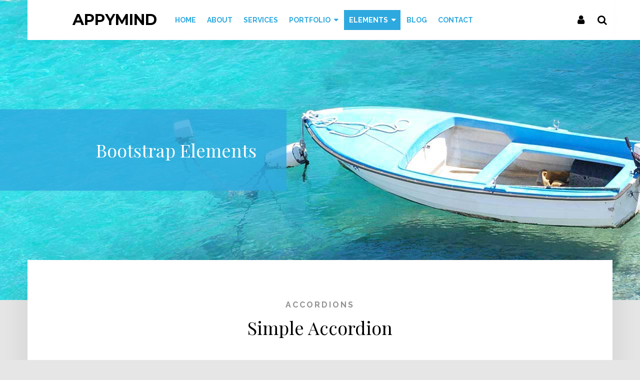

--- FILE ---
content_type: text/html; charset=utf-8
request_url: https://www.appymind.me/index.php/elements/bootstrap
body_size: 10090
content:

<!DOCTYPE html>
<html xmlns="http://www.w3.org/1999/xhtml"
	xmlns:jdoc="http://www.w3.org/2001/XMLSchema"
	xml:lang="en-gb"
	lang="en-gb"
	dir="ltr">
<head>
	<meta name="viewport" content="width=device-width, initial-scale=1">
	<base href="https://www.appymind.me/index.php/elements/bootstrap" />
	<meta http-equiv="content-type" content="text/html; charset=utf-8" />
	<meta property="og:title" content="Bootstrap" />
	<meta property="og:type" content="website" />
	<meta property="og:url" content="https://www.appymind.me/index.php/elements/bootstrap" />
	<meta name="description" content="My site" />
	<meta name="generator" content="Joomla! - Open Source Content Management" />
	<title>Bootstrap</title>
	<link href="/media/jui/css/bootstrap.min.css?678c61b8c9ad03e4f73bb45813bd56ad" rel="stylesheet" type="text/css" />
	<link href="/media/jui/css/bootstrap-responsive.min.css?678c61b8c9ad03e4f73bb45813bd56ad" rel="stylesheet" type="text/css" />
	<link href="/media/jui/css/bootstrap-extended.css?678c61b8c9ad03e4f73bb45813bd56ad" rel="stylesheet" type="text/css" />
	<link href="/media/com_rspagebuilder/css/font-awesome.min.css?678c61b8c9ad03e4f73bb45813bd56ad" rel="stylesheet" type="text/css" />
	<link href="/media/com_rspagebuilder/css/style-bs2.css?678c61b8c9ad03e4f73bb45813bd56ad" rel="stylesheet" type="text/css" />
	<link href="/media/com_rspagebuilder/css/elements/bootstrap2/accordion.css?678c61b8c9ad03e4f73bb45813bd56ad" rel="stylesheet" type="text/css" />
	<link href="/media/com_rspagebuilder/css/elements/bootstrap2/button.css?678c61b8c9ad03e4f73bb45813bd56ad" rel="stylesheet" type="text/css" />
	<link href="/media/com_rspagebuilder/css/elements/bootstrap2/carousel.css?678c61b8c9ad03e4f73bb45813bd56ad" rel="stylesheet" type="text/css" />
	<link href="/media/com_rspagebuilder/css/elements/bootstrap2/spacer.css?678c61b8c9ad03e4f73bb45813bd56ad" rel="stylesheet" type="text/css" />
	<link href="/media/com_rspagebuilder/css/elements/bootstrap2/progress_bars.css?678c61b8c9ad03e4f73bb45813bd56ad" rel="stylesheet" type="text/css" />
	<link href="/media/com_rspagebuilder/css/elements/bootstrap2/progress_circles.css?678c61b8c9ad03e4f73bb45813bd56ad" rel="stylesheet" type="text/css" />
	<link href="/media/com_rspagebuilder/css/elements/bootstrap2/tab.css?678c61b8c9ad03e4f73bb45813bd56ad" rel="stylesheet" type="text/css" />
	<link href="/templates/rscora/css/icons.css" rel="stylesheet" type="text/css" />
	<link href="/templates/rscora/css/animsition.min.css" rel="stylesheet" type="text/css" />
	<link href="/media/mod_rspagebuilder_elements/css/style-bs2.css?678c61b8c9ad03e4f73bb45813bd56ad" rel="stylesheet" type="text/css" />
	<link href="/media/com_rspagebuilder/css/elements/bootstrap2/text_block.css?678c61b8c9ad03e4f73bb45813bd56ad" rel="stylesheet" type="text/css" />
	<link href="/media/mod_rscontact/css/rscontact.css?678c61b8c9ad03e4f73bb45813bd56ad" rel="stylesheet" type="text/css" />
	<link href="/media/com_rspagebuilder/css/elements/bootstrap2/vertical_image_box.css?678c61b8c9ad03e4f73bb45813bd56ad" rel="stylesheet" type="text/css" />
	<script type="application/json" class="joomla-script-options new">{"csrf.token":"5a57a12a7c2a4dd96038002a7b7f1b3c","system.paths":{"root":"","base":""},"joomla.jtext":{"COM_RSPAGEBUILDER_COUNTDOWN_TIMER_EXPIRED":"Countdown Timer expired.","WARNING":"Warning","COM_RSPAGEBUILDER_LONG_DAY":"Day","COM_RSPAGEBUILDER_LONG_DAYS":"Days","COM_RSPAGEBUILDER_LONG_HOUR":"Hour","COM_RSPAGEBUILDER_LONG_HOURS":"Hours","COM_RSPAGEBUILDER_LONG_MINUTE":"Minute","COM_RSPAGEBUILDER_LONG_MINUTES":"Minutes","COM_RSPAGEBUILDER_LONG_SECOND":"Second","COM_RSPAGEBUILDER_LONG_SECONDS":"Seconds","COM_RSPAGEBUILDER_SHORT_DAYS":"D","COM_RSPAGEBUILDER_SHORT_HOURS":"H","COM_RSPAGEBUILDER_SHORT_MINUTES":"M","COM_RSPAGEBUILDER_SHORT_SECONDS":"S","MOD_RSPAGEBUILDER_ELEMENTS_COUNTDOWN_TIMER_EXPIRED":"Countdown Timer expired.","MOD_RSPAGEBUILDER_ELEMENTS_LONG_DAY":"Day","MOD_RSPAGEBUILDER_ELEMENTS_LONG_DAYS":"Days","MOD_RSPAGEBUILDER_ELEMENTS_LONG_HOUR":"Hour","MOD_RSPAGEBUILDER_ELEMENTS_LONG_HOURS":"Hours","MOD_RSPAGEBUILDER_ELEMENTS_LONG_MINUTE":"Minute","MOD_RSPAGEBUILDER_ELEMENTS_LONG_MINUTES":"Minutes","MOD_RSPAGEBUILDER_ELEMENTS_LONG_SECOND":"Second","MOD_RSPAGEBUILDER_ELEMENTS_LONG_SECONDS":"Seconds","MOD_RSPAGEBUILDER_ELEMENTS_SHORT_DAYS":"D","MOD_RSPAGEBUILDER_ELEMENTS_SHORT_HOURS":"H","MOD_RSPAGEBUILDER_ELEMENTS_SHORT_MINUTES":"M","MOD_RSPAGEBUILDER_ELEMENTS_SHORT_SECONDS":"S","MOD_RSCONTACT_SALUTATION_ERROR":"Please select a form of salutation.","MOD_RSCONTACT_FIRST_NAME_ERROR":"Please let us know your first name.","MOD_RSCONTACT_LAST_NAME_ERROR":"Please let us know your last name.","MOD_RSCONTACT_FULL_NAME_ERROR":"Please let us know your full name.","MOD_RSCONTACT_EMAIL_ERROR":"Please type your e-mail address.","MOD_RSCONTACT_ADDRESS_1_ERROR":"Please let us know your address.","MOD_RSCONTACT_ADDRESS_2_ERROR":"Please let us know your address (cont.).","MOD_RSCONTACT_CITY_ERROR":"Please let us know your city.","MOD_RSCONTACT_STATE_ERROR":"Please let us know your state.","MOD_RSCONTACT_ZIP_ERROR":"Please let us know your ZIP \/ postal code.","MOD_RSCONTACT_ZIP_NOT_A_ALPHANUMERIC_ERROR":"Please use only alphanumeric characters in this field.","MOD_RSCONTACT_HOME_PHONE_ERROR":"Please let us know your home phone number.","MOD_RSCONTACT_MOBILE_PHONE_ERROR":"Please let us know your mobile phone number.","MOD_RSCONTACT_WORK_PHONE_ERROR":"Please let us know your work phone number.","MOD_RSCONTACT_PHONE_NOT_A_NUMBER_ERROR":"Please type in a real phone number.","MOD_RSCONTACT_COMPANY_ERROR":"Please let us know your company's name.","MOD_RSCONTACT_WEBSITE_ERROR":"Please provide a URL for your website.","MOD_RSCONTACT_SUBJECT_ERROR":"Please specify a subject.","MOD_RSCONTACT_MESSAGE_ERROR":"Please type in a message.","MOD_RSCONTACT_CHARACTERS_LEFT":"%d characters left","JLIB_FORM_FIELD_INVALID":"Invalid field:&#160"},"system.keepalive":{"interval":840000,"uri":"\/index.php\/component\/ajax\/?format=json"}}</script>
	<script src="/media/jui/js/jquery.min.js?678c61b8c9ad03e4f73bb45813bd56ad" type="text/javascript"></script>
	<script src="/media/jui/js/jquery-noconflict.js?678c61b8c9ad03e4f73bb45813bd56ad" type="text/javascript"></script>
	<script src="/media/jui/js/jquery-migrate.min.js?678c61b8c9ad03e4f73bb45813bd56ad" type="text/javascript"></script>
	<script src="/media/jui/js/bootstrap.min.js?678c61b8c9ad03e4f73bb45813bd56ad" type="text/javascript"></script>
	<script src="/media/com_rspagebuilder/js/rspagebuilder.js?678c61b8c9ad03e4f73bb45813bd56ad" type="text/javascript"></script>
	<script src="/media/system/js/core.js?678c61b8c9ad03e4f73bb45813bd56ad" type="text/javascript"></script>
	<script src="/media/com_rspagebuilder/js/jquery.visible.min.js?678c61b8c9ad03e4f73bb45813bd56ad" type="text/javascript"></script>
	<script src="/templates/rscora/js/jquery/jquery.animsition.min.js" type="text/javascript"></script>
	<script src="/templates/rscora/js/template.js" type="text/javascript"></script>
	<script src="/templates/rscora/js/jquery/jquery.mobile.custom.js" type="text/javascript"></script>
	<script src="/templates/rscora/js/device-dropdown.js" type="text/javascript"></script>
	<script src="/templates/rscora/js/jquery/jquery.slidetext.js" type="text/javascript"></script>
	<script src="/templates/rscora/js/jquery/jquery.waypoints.min.js" type="text/javascript"></script>
	<script src="/templates/rscora/js/velocity.min.js" type="text/javascript"></script>
	<script src="/templates/rscora/js/offscreen.min.js" type="text/javascript"></script>
	<script src="/media/system/js/punycode.js?678c61b8c9ad03e4f73bb45813bd56ad" type="text/javascript"></script>
	<script src="/media/system/js/validate.js?678c61b8c9ad03e4f73bb45813bd56ad" type="text/javascript"></script>
	<script src="/media/mod_rscontact/js/jquery.validate.js?678c61b8c9ad03e4f73bb45813bd56ad" type="text/javascript"></script>
	<script src="/media/mod_rscontact/js/rscontact.js?678c61b8c9ad03e4f73bb45813bd56ad" type="text/javascript"></script>
	<!--[if lt IE 9]><script src="/media/system/js/polyfill.event.js?678c61b8c9ad03e4f73bb45813bd56ad" type="text/javascript"></script><![endif]-->
	<script src="/media/system/js/keepalive.js?678c61b8c9ad03e4f73bb45813bd56ad" type="text/javascript"></script>
	<script type="text/javascript">
var rspbld_jversion = 3,
			rspbld_bversion = 2;var rspbld_jversion = 3,
	rspbld_bversion = 2;var rspbld_jversion = 3,
	rspbld_bversion = 2;jQuery(function() {
		RSContact.init(102);
	});var rspbld_jversion = 3,
	rspbld_bversion = 2;var rspbld_jversion = 3,
	rspbld_bversion = 2;var rspbld_jversion = 3,
	rspbld_bversion = 2;var rspbld_jversion = 3,
	rspbld_bversion = 2;jQuery(function($){ initTooltips(); $("body").on("subform-row-add", initTooltips); function initTooltips (event, container) { container = container || document;$(container).find(".hasTooltip").tooltip({"html": true,"container": "body"});} });
	</script>
	<link href="https://fonts.googleapis.com/css?family=Raleway:100,100italic,200,200italic,300,300italic,regular,italic,500,500italic,600,600italic,700,700italic,800,800italic,900,900italic" rel="stylesheet" type="text/css" />
	<link href="https://fonts.googleapis.com/css?family=Playfair+Display:regular,italic,700,700italic,900,900italic" rel="stylesheet" type="text/css" />
	<link href="https://fonts.googleapis.com/css?family=Montserrat:100,100italic,200,200italic,300,300italic,regular,italic,500,500italic,600,600italic,700,700italic,800,800italic,900,900italic" rel="stylesheet" type="text/css" />
	<link href="/templates/rscora/css/template.css" rel="stylesheet" type="text/css" />

	

	<!--[if IE8]>
		<link rel="stylesheet" type="text/css" href="/templates/rscora/css/ie8.css" />
		<script src="/media/jui/js/html5.js"></script>
	<![endif]-->
	<!--[if IE 9]>
		<link rel="stylesheet" type="text/css" href="/templates/rscora/css/ie9.css" />
		<script src="/media/jui/js/html5.js"></script>
		<script src="/templates/rscora/js/jquery/jquery.placeholder.js"></script>
	<![endif]-->
</head>

<body class="site">
<div id="rstpl-pagewrap" class="body custom_114 animsition overlapped" data-fadeIn="fade-in-down-sm" data-fadeOut="fade-out-down-sm">
	
	<!-- Start Main Menu -->
	<section class="rstpl-main-menu-position" id="rstpl-main-menu-position" data-onepage="false">
			<div class="container">
			<div class="row-fluid">
				<div class="span12">
					<nav class="rstpl-navigation">
						<div class="navbar">
							<div class="navbar-inner">
								<div class="rstpl-brand  pull-left text ">
	<h1 class="text-left color-black">
<a href="https://www.appymind.me/" class="color-black">
		AppyMind	</a>
</h1>
</div>
								<a class="btn btn-navbar collapsed" data-toggle="collapse" data-target=".rstpl-main-menu-position .nav-collapse" rel="nofollow">
									<span class="icon-bar first-bar"></span>
									<span class="icon-bar second-bar"></span>
									<span class="icon-bar third-bar"></span>
								</a>

								<div class="nav-collapse collapse navbar-responsive-collapse menu_left">
									<ul class="rstpl-template-menu nav menu">
	<li class="item-125" ><a href="/index.php/home" >Home</a></li><li class="item-110" ><a href="/index.php/about" >About</a></li><li class="item-111" ><a href="/index.php/services" >Services</a></li><li class="item-112 rstpl-mega-menu" ><a href="/index.php/portfolio" >Portfolio</a><div class="rstpl-mega-menu-container container "><div class="row-fluid"><div class="span4"><div class="rspbld-elements">
	
<div class="rspbld-text-block text-left">
		<h3 class="rspbld-title">
		New Plans	</h3>
		
		
		
	</div></div><ul class="rstpl-template-menu menu">
	<li class="item-120" ><a href="#" >Competitions</a></li><li class="item-121" ><a href="#" >Adventures</a></li><li class="item-122" ><a href="#" >Projects</a></li><li class="item-123" ><a href="#" >Events</a></li><li class="item-124" ><a href="#" >Strategies</a></li>
</ul>
</div><div class="span8"><div class="rspbld-elements">
	
<div class="rspbld-carousel rspbld-one-item items-per-slide-2 testimonials">
		<h3 class="rspbld-title">
		Happy Customers	</h3>
		
		
	<div id="id_9440" class="carousel slide" data-interval="3500">
				<div class="carousel-inner text-center">
					<div id="helengeorgetown2283" class="item active">
						<div class="span6">
					<div class="rspbld-item-container">
												<div class="rspbld-image">
							<img src="/templates/rscora/images/sampledata/images/580x580-1.jpg" alt="Helen Georgetown">
						</div>
												
												<div class="rspbld-item-content-container">
												<h4 class="rspbld-item-title">
							Helen Georgetown						</h4>
												
												<div class="rspbld-item-content">
										<p>Discere appareat evertitur duo ei, no quo facilisis liberavisse, qui te dicat nonumes. Nihil nominati hendrerit nam in.</p>						</div>
												
												</div>
												
												
											</div>
				</div>
						<div class="span6">
					<div class="rspbld-item-container">
												<div class="rspbld-image">
							<img src="/templates/rscora/images/sampledata/images/580x580-3.jpg" alt="Elaine Bennes">
						</div>
												
												<div class="rspbld-item-content-container">
												<h4 class="rspbld-item-title">
							Elaine Bennes						</h4>
												
												<div class="rspbld-item-content">
									<p>Vel at liber electram. Euripidis vituperata duo eu, sed ei utinam assentior, ex eum alii nulla suavitate. Cum eu volutpat ne.</p>						</div>
												
												</div>
												
												
											</div>
				</div>
					</div>
					<div id="elainebennes5540" class="item">
						<div class="span6">
					<div class="rspbld-item-container">
												<div class="rspbld-image">
							<img src="/templates/rscora/images/sampledata/images/580x580-3.jpg" alt="Elaine Bennes">
						</div>
												
												<div class="rspbld-item-content-container">
												<h4 class="rspbld-item-title">
							Elaine Bennes						</h4>
												
												<div class="rspbld-item-content">
									<p>Vel at liber electram. Euripidis vituperata duo eu, sed ei utinam assentior, ex eum alii nulla suavitate. Cum eu volutpat ne.</p>						</div>
												
												</div>
												
												
											</div>
				</div>
						<div class="span6">
					<div class="rspbld-item-container">
												<div class="rspbld-image">
							<img src="/templates/rscora/images/sampledata/images/400x400-2.jpg" alt="James Ruiz">
						</div>
												
												<div class="rspbld-item-content-container">
												<h4 class="rspbld-item-title">
							James Ruiz						</h4>
												
												<div class="rspbld-item-content">
								<p>Sit recusabo sententiae signiferumque at. Cu nostrud bonorum feugait cum, ius at qualisque appellantur graecis an.</p>						</div>
												
												</div>
												
												
											</div>
				</div>
					</div>
					<div id="jamesruiz3430" class="item">
						<div class="span6">
					<div class="rspbld-item-container">
												<div class="rspbld-image">
							<img src="/templates/rscora/images/sampledata/images/400x400-2.jpg" alt="James Ruiz">
						</div>
												
												<div class="rspbld-item-content-container">
												<h4 class="rspbld-item-title">
							James Ruiz						</h4>
												
												<div class="rspbld-item-content">
								<p>Sit recusabo sententiae signiferumque at. Cu nostrud bonorum feugait cum, ius at qualisque appellantur graecis an.</p>						</div>
												
												</div>
												
												
											</div>
				</div>
						<div class="span6">
					<div class="rspbld-item-container">
												<div class="rspbld-image">
							<img src="/templates/rscora/images/sampledata/images/400x400-3.jpg" alt="Bonnie Rice">
						</div>
												
												<div class="rspbld-item-content-container">
												<h4 class="rspbld-item-title">
							Bonnie Rice						</h4>
												
												<div class="rspbld-item-content">
								<p>Eam minim iuvaret te, scripta intellegebat te pri. Est bonorum scaevola ea. Ut reque deseruisse eos, mea mundi in et.</p>						</div>
												
												</div>
												
												
											</div>
				</div>
					</div>
					<div id="bonnierice4751" class="item">
						<div class="span6">
					<div class="rspbld-item-container">
												<div class="rspbld-image">
							<img src="/templates/rscora/images/sampledata/images/400x400-3.jpg" alt="Bonnie Rice">
						</div>
												
												<div class="rspbld-item-content-container">
												<h4 class="rspbld-item-title">
							Bonnie Rice						</h4>
												
												<div class="rspbld-item-content">
								<p>Eam minim iuvaret te, scripta intellegebat te pri. Est bonorum scaevola ea. Ut reque deseruisse eos, mea mundi in et.</p>						</div>
												
												</div>
												
												
											</div>
				</div>
						<div class="span6">
					<div class="rspbld-item-container">
												<div class="rspbld-image">
							<img src="/templates/rscora/images/sampledata/images/400x400-1.jpg" alt="Andrea George">
						</div>
												
												<div class="rspbld-item-content-container">
												<h4 class="rspbld-item-title">
							Andrea George						</h4>
												
												<div class="rspbld-item-content">
							<p>Ad sed oratio principes definiebas, ex aeterno aliquid definitionem usu. Sea cu semper iuvaret praesent, duo et alii.</p>						</div>
												
												</div>
												
												
											</div>
				</div>
					</div>
					<div id="andreageorge4894" class="item">
						<div class="span6">
					<div class="rspbld-item-container">
												<div class="rspbld-image">
							<img src="/templates/rscora/images/sampledata/images/400x400-1.jpg" alt="Andrea George">
						</div>
												
												<div class="rspbld-item-content-container">
												<h4 class="rspbld-item-title">
							Andrea George						</h4>
												
												<div class="rspbld-item-content">
							<p>Ad sed oratio principes definiebas, ex aeterno aliquid definitionem usu. Sea cu semper iuvaret praesent, duo et alii.</p>						</div>
												
												</div>
												
												
											</div>
				</div>
						<div class="span6">
					<div class="rspbld-item-container">
												<div class="rspbld-image">
							<img src="/templates/rscora/images/sampledata/images/580x580-2.jpg" alt="Michael Clancy">
						</div>
												
												<div class="rspbld-item-content-container">
												<h4 class="rspbld-item-title">
							Michael Clancy						</h4>
												
												<div class="rspbld-item-content">
							<p>Mei scripta virtute in, est hinc simul et, mei dico constituto scribentur cu. Eam eu fugit simul insolens, mel cu dictas.</p>						</div>
												
												</div>
												
												
											</div>
				</div>
					</div>
					<div id="michaelclancy4370" class="item">
						<div class="span6">
					<div class="rspbld-item-container">
												<div class="rspbld-image">
							<img src="/templates/rscora/images/sampledata/images/580x580-2.jpg" alt="Michael Clancy">
						</div>
												
												<div class="rspbld-item-content-container">
												<h4 class="rspbld-item-title">
							Michael Clancy						</h4>
												
												<div class="rspbld-item-content">
							<p>Mei scripta virtute in, est hinc simul et, mei dico constituto scribentur cu. Eam eu fugit simul insolens, mel cu dictas.</p>						</div>
												
												</div>
												
												
											</div>
				</div>
						<div class="span6">
					<div class="rspbld-item-container">
												<div class="rspbld-image">
							<img src="/templates/rscora/images/sampledata/images/580x580-1.jpg" alt="Helen Georgetown">
						</div>
												
												<div class="rspbld-item-content-container">
												<h4 class="rspbld-item-title">
							Helen Georgetown						</h4>
												
												<div class="rspbld-item-content">
										<p>Discere appareat evertitur duo ei, no quo facilisis liberavisse, qui te dicat nonumes. Nihil nominati hendrerit nam in.</p>						</div>
												
												</div>
												
												
											</div>
				</div>
					</div>
				</div>
				<a class="carousel-control left" href="#id_9440" data-slide="prev"><i class="fa fa-chevron-left"></i></a>
		<a class="carousel-control right" href="#id_9440" data-slide="next"><i class="fa fa-chevron-right"></i></a>
			</div>
</div></div></div></div></div></li><li class="item-113 active deeper dropdown parent" ><a href="#" >Elements</a><ul class="dropdown-menu unstyled small"><li class="item-114 current active" ><a href="/index.php/elements/bootstrap" >Bootstrap</a></li><li class="item-115" ><a href="/index.php/elements/basic" >Basic</a></li><li class="item-116" ><a href="/index.php/elements/boxes" >Boxes</a></li><li class="item-117" ><a href="/index.php/elements/typography" >Typography</a></li></ul></li><li class="item-118" ><a href="/index.php/blog" >Blog</a></li><li class="item-119" ><a href="/index.php/contact" >Contact</a></li><li class="rstpl-navbar-search"><a class="open-search" href="#"><i class="icon-search"></i></a>
<div class="rspagebuilder-search">
	<form action="/index.php/elements/bootstrap?view=pages" method="post" id="rspagebuilderSearchForm" class="form-search" autocomplete="off">
		<div class="rspagebuilder-search-fields input-append">
			<input type="text" class="input-small search-query" name="search" value="" />
							<button type="submit" class="btn  btn-default"><span class="icon-search"></span></button>
					</div>
		<input type="hidden" name="task" value="" />
		<input type="hidden" name="5a57a12a7c2a4dd96038002a7b7f1b3c" value="1" />	</form>
</div></li><li class="rstpl-navbar-login"><a class="open-login" href="#"><i class="icon-user"></i></a><form action="/index.php/elements/bootstrap" method="post" id="login-form" class="form-inline">
		<div class="userdata">
		<div id="form-login-username" class="control-group">
			<div class="controls">
									<div class="input-prepend">
						<input id="modlgn-username" type="text" name="username" class="input-small" tabindex="0" size="18" placeholder="Username" />
					</div>
							</div>
		</div>
		<div id="form-login-password" class="control-group">
			<div class="controls">
									<div class="input-prepend">
						<input id="modlgn-passwd" type="password" name="password" class="input-small" tabindex="0" size="18" placeholder="Password" />
					</div>
							</div>
		</div>
							<div id="form-login-remember" class="control-group checkbox">
				<label for="modlgn-remember" class="control-label">Remember Me</label>
				<input id="modlgn-remember" type="checkbox" name="remember" class="inputbox" value="yes" />
			</div>
						<ul class="unstyled">
						<li>
				<a href="/index.php/component/users/?view=remind">
					Forgot your username?</a>
			</li>
			<li>
				<a href="/index.php/component/users/?view=reset">
					Forgot your password?</a>
			</li>
		</ul>
		<div id="form-login-submit" class="control-group">
			<div class="controls">
				<button type="submit" tabindex="0" name="Submit" class="btn btn-secondary">Log in</button>
							</div>
		</div>
		<input type="hidden" name="option" value="com_users" />
		<input type="hidden" name="task" value="user.login" />
		<input type="hidden" name="return" value="aHR0cHM6Ly93d3cuYXBweW1pbmQubWUvaW5kZXgucGhwL2VsZW1lbnRzL2Jvb3RzdHJhcA==" />
		<input type="hidden" name="5a57a12a7c2a4dd96038002a7b7f1b3c" value="1" />	</div>
	</form>
</li>
</ul>

								</div>
							</div>
						</div>
					</nav>
				</div>
			</div>
		</div>
		</section>
	<!-- End Main Menu -->


	<!-- Top Slideshow -->
	<section class="rstpl-slideshow-position" style="margin-bottom:0;" id="rstpl-slideshow-position">
					<div class="row-fluid">
				<div class="span12">
					<div class="rstpl-rspagebuilder_elements"><div class="rstpl-module"><div class="rspbld-elements">
	
<div class="rspbld-vertical-image-box text-left header" style="background-image: url(/templates/rscora/images/sampledata/images/1920x600-4.jpg);">
	<div class="rspbld-content-container">
			<h2 class="rspbld-title">
		Bootstrap Elements		</h2>
	
	
	
		</div>
</div>
</div></div></div>
				</div>
			</div>
			</section>
	<!-- End Top Slideshow -->

<section class="rstpl-component-message">
	<div class="container">
		<div class="row-fluid">
			<div class="span12">
				<div id="system-message-container">
	</div>

			</div>
		</div>
	</div>
</section>

	<!-- Start All Content Position -->

	<section class="rstpl-all-content-position" id="rstpl-all-content-position">
				<div class="container">
		
						<div class="row-fluid">
								<div class="span12">
										<!-- Start Content -->
					<div id="rstpl-com_rspagebuilder" class="rstpl-content">
						<main id="main">
							
<div id="rspbld" class="rspbld-page">
		<div class="page-content">
		<section><div class="row-fluid animation-container section-title" style="background-repeat: no-repeat;background-size: cover;background-attachment: fixed;background-position: 0% 0%;"><h2 class="rspbld-row-title text-center">Accordions</h2><h2 class="rspbld-row-subtitle text-center">Simple Accordion</h2><div class="span12">
<div class="rspbld-accordion">
		
		
	<div id="accordion5689" class="accordion">
			<div class="accordion-group">
			<div class="accordion-heading">
				<a href="#eusedcivibuspercipitur2847" class="accordion-toggle" data-toggle="collapse" data-parent="#accordion5689"
								>
								
				Eu Sed Civibus Percipitur				</a>
			</div>
						<div class="accordion-body collapse in" id="eusedcivibuspercipitur2847">
				<div class="accordion-inner">
								<p>Eam graeco iriure maiestatis eu, mel cu nominavi corrumpit. Eu qui tacimates percipitur. Probo petentium id has, mea ad reque ignota invidunt. Ut dicit molestiae ius, in sea decore conceptam dissentiet, libris altera probatus qui ne.</p>
<p>Veri dictas accusata mel ad, alia aperiri honestatis et eum. Cum ne perpetua consulatu, scripta invenire eam in. Cu cum principes referrentur, regione maiorum perfecto et eos, pri quas facilisis dissentias et. Prompta detraxit moderatius eu nam, cum consul vituperata quo.</p>				</div>
			</div>
					</div>
			<div class="accordion-group">
			<div class="accordion-heading collapsed">
				<a href="#doctusfierentappellantur3425" class="accordion-toggle collapsed" data-toggle="collapse" data-parent="#accordion5689"
								>
								
				Doctus Fierent Appellantur				</a>
			</div>
						<div class="accordion-body collapse" id="doctusfierentappellantur3425">
				<div class="accordion-inner">
						<p>Ne semper denique disputationi mei, simul virtute ut pri. Liber invidunt appellantur duo no, quem animal minimum an his, sit nonumy petentium in. Usu ei facilis accusamus. Tale delicatissimi ut vel, ea sint ridens qualisque nec.</p>
<p>Persequeris adversarium duo cu, est appareat eloquentiam te. Dicat percipitur ne ius, dolore inermis id ius. Nam zril oblique et, te eum diam placerat delicatissimi, sumo reprimique quo eu. Sed ut eruditi adipiscing efficiantur, qui ne quodsi officiis appellantur. Populo volumus in.</p>				</div>
			</div>
					</div>
			<div class="accordion-group">
			<div class="accordion-heading collapsed">
				<a href="#anhisautemmnesarchum6586" class="accordion-toggle collapsed" data-toggle="collapse" data-parent="#accordion5689"
								>
								
				An His Autem Mnesarchum				</a>
			</div>
						<div class="accordion-body collapse" id="anhisautemmnesarchum6586">
				<div class="accordion-inner">
					<p>An sed veritus detraxit, an numquam scripserit mediocritatem mei. Eam no augue aperiri. Te sed vidit mundi. Eum utamur forensibus efficiantur in, ferri viris urbanitas sed te. Mel ea quaeque adipiscing, at ius pericula temporibus.</p>
<p>Tota copiosae expetenda sit in, paulo dolorum ad sea. Agam homero te qui. Eum cu tota doming pericula. Esse aeque abhorreant mel ei, has patrioque dissentias ei. Ius ea mundi platonem. Mea an iuvaret percipit, sea epicuri recusabo recteque ne. Eam ea discere pro.</p>				</div>
			</div>
					</div>
		</div>
</div></div></div></section><section><div class="row-fluid animation-container section-title rstpl-padding-bottom-xl" style="background-repeat: no-repeat;background-size: cover;background-attachment: fixed;background-position: 0% 0%;"><h2 class="rspbld-row-title text-center">Alerts</h2><h2 class="rspbld-row-subtitle text-center">Alert Types</h2><div class="span6">
<div class="rspbld-alert rstpl-margin-bottom-sm">
		
		
		<div class="alert alert-success fade in">
			<button type="button" class="close" data-dismiss="alert"><span aria-hidden="true">&times;</span></button>
			<h4>Success Alert</h4>
<p>Probo eripuit eum ex, ad vide tamquam recusabo pri, ex ipsum nonumy sit. Esse meliore ullamcorper ut quo, no nec modus voluptua consequuntur. Bonorum repudiare vel at, et quo nulla phaedrum, vix ad vituperata disputando. Eu abhorreant reprimique referrentur eam, ea eum efficiendi philosophia, fuisset minimum ullamcorper eam ad. Eum principes constituam et, ne mei eros everti.</p>	</div>
	</div>

<div class="rspbld-alert">
		
		
		<div class="alert alert-warning fade in">
			<button type="button" class="close" data-dismiss="alert"><span aria-hidden="true">&times;</span></button>
		<h4>Warning Alert</h4>
<p>Probo eripuit eum ex, ad vide tamquam recusabo pri, ex ipsum nonumy sit. Esse meliore ullamcorper ut quo, no nec modus voluptua consequuntur. Bonorum repudiare vel at, et quo nulla phaedrum, vix ad vituperata disputando. Eu abhorreant reprimique referrentur eam, ea eum efficiendi philosophia, fuisset minimum ullamcorper eam ad. Eum principes constituam et, ne mei eros everti.</p>	</div>
	</div>
</div><div class="span6">
<div class="rspbld-alert rstpl-margin-bottom-sm">
		
		
		<div class="alert alert-info fade in">
			<button type="button" class="close" data-dismiss="alert"><span aria-hidden="true">&times;</span></button>
				<h4>Info Alert</h4>
<p>Probo eripuit eum ex, ad vide tamquam recusabo pri, ex ipsum nonumy sit. Esse meliore ullamcorper ut quo, no nec modus voluptua consequuntur. Bonorum repudiare vel at, et quo nulla phaedrum, vix ad vituperata disputando. Eu abhorreant reprimique referrentur eam, ea eum efficiendi philosophia, fuisset minimum ullamcorper eam ad. Eum principes constituam et, ne mei eros everti.</p>	</div>
	</div>

<div class="rspbld-alert">
		
		
		<div class="alert alert-error fade in">
			<button type="button" class="close" data-dismiss="alert"><span aria-hidden="true">&times;</span></button>
		<h4>Danger Alert</h4>
<p>Probo eripuit eum ex, ad vide tamquam recusabo pri, ex ipsum nonumy sit. Esse meliore ullamcorper ut quo, no nec modus voluptua consequuntur. Bonorum repudiare vel at, et quo nulla phaedrum, vix ad vituperata disputando. Eu abhorreant reprimique referrentur eam, ea eum efficiendi philosophia, fuisset minimum ullamcorper eam ad. Eum principes constituam et, ne mei eros everti.</p>	</div>
	</div>
</div></div></section><section><div class="row-fluid animation-container ternary-overlay section-title rstpl-no-padding-bottom text-center" style="background-image: url(/templates/rscora/images/sampledata/images/1920x1080-2.jpg);background-repeat: no-repeat;background-size: cover;background-attachment: fixed;background-position: 0% 0%;"><h2 class="rspbld-row-title text-center">Buttons</h2><h2 class="rspbld-row-subtitle text-center">Button Types</h2><div class="span12">	<a class="rspbld-button btn btn-mini btn-default rstpl-margin-xs rstpl-no-margin-top"
		
					href="https://www.rsjoomla.com"
		
					target="_blank"
				>
				<i class="fa fa-joomla"></i>
		
		default	</a>
	<a class="rspbld-button btn btn-mini btn-primary rstpl-margin-xs rstpl-no-margin-top"
		
					href="https://www.rsjoomla.com"
		
					target="_blank"
				>
				<i class="fa fa-joomla"></i>
		
		primary	</a>
	<a class="rspbld-button btn btn-mini btn-secondary rstpl-margin-xs rstpl-no-margin-top"
		
					href="https://www.rsjoomla.com"
		
					target="_blank"
				>
				<i class="fa fa-joomla"></i>
		
		secondary	</a>
	<a class="rspbld-button btn btn-mini btn-success rstpl-margin-xs rstpl-no-margin-top"
		
					href="https://www.rsjoomla.com"
		
					target="_blank"
				>
				<i class="fa fa-joomla"></i>
		
		success	</a>
	<a class="rspbld-button btn btn-mini btn-info rstpl-margin-xs rstpl-no-margin-top"
		
					href="https://www.rsjoomla.com"
		
					target="_blank"
				>
				<i class="fa fa-joomla"></i>
		
		info	</a>
	<a class="rspbld-button btn btn-mini btn-warning rstpl-margin-xs rstpl-no-margin-top"
		
					href="https://www.rsjoomla.com"
		
					target="_blank"
				>
				<i class="fa fa-joomla"></i>
		
		warning	</a>
	<a class="rspbld-button btn btn-mini btn-danger rstpl-margin-xs rstpl-no-margin-top"
		
					href="https://www.rsjoomla.com"
		
					target="_blank"
				>
				<i class="fa fa-joomla"></i>
		
		danger	</a>
</div><div class="overlay" style="opacity: 0.6;"></div></div></section><section><div class="row-fluid animation-container ternary-overlay rstpl-no-padding-bottom rstpl-padding-top-sm text-center" style="background-image: url(/templates/rscora/images/sampledata/images/1920x1080-2.jpg);background-repeat: no-repeat;background-size: cover;background-attachment: fixed;background-position: 0% 0%;"><div class="span12">	<a class="rspbld-button btn btn-small btn-default rstpl-margin-xs rstpl-no-margin-top"
		
					href="https://www.rsjoomla.com"
		
					target="_blank"
				>
				<i class="fa fa-joomla"></i>
		
		default	</a>
	<a class="rspbld-button btn btn-small btn-primary rstpl-margin-xs rstpl-no-margin-top"
		
					href="https://www.rsjoomla.com"
		
					target="_blank"
				>
				<i class="fa fa-joomla"></i>
		
		primary	</a>
	<a class="rspbld-button btn btn-small btn-secondary rstpl-margin-xs rstpl-no-margin-top"
		
					href="https://www.rsjoomla.com"
		
					target="_blank"
				>
				<i class="fa fa-joomla"></i>
		
		secondary	</a>
	<a class="rspbld-button btn btn-small btn-success rstpl-margin-xs rstpl-no-margin-top"
		
					href="https://www.rsjoomla.com"
		
					target="_blank"
				>
				<i class="fa fa-joomla"></i>
		
		success	</a>
	<a class="rspbld-button btn btn-small btn-info rstpl-margin-xs rstpl-no-margin-top"
		
					href="https://www.rsjoomla.com"
		
					target="_blank"
				>
				<i class="fa fa-joomla"></i>
		
		info	</a>
	<a class="rspbld-button btn btn-small btn-warning rstpl-margin-xs rstpl-no-margin-top"
		
					href="https://www.rsjoomla.com"
		
					target="_blank"
				>
				<i class="fa fa-joomla"></i>
		
		warning	</a>
	<a class="rspbld-button btn btn-small btn-danger rstpl-margin-xs rstpl-no-margin-top"
		
					href="https://www.rsjoomla.com"
		
					target="_blank"
				>
				<i class="fa fa-joomla"></i>
		
		danger	</a>
</div><div class="overlay" style="opacity: 0.6;"></div></div></section><section><div class="row-fluid animation-container ternary-overlay rstpl-no-padding-bottom rstpl-padding-top-sm text-center" style="background-image: url(/templates/rscora/images/sampledata/images/1920x1080-2.jpg);background-repeat: no-repeat;background-size: cover;background-attachment: fixed;background-position: 0% 0%;"><div class="span12">	<a class="rspbld-button btn btn-default rstpl-margin-xs rstpl-no-margin-top"
		
					href="https://www.rsjoomla.com"
		
					target="_blank"
				>
				<i class="fa fa-joomla"></i>
		
		default	</a>
	<a class="rspbld-button btn btn-primary rstpl-margin-xs rstpl-no-margin-top"
		
					href="https://www.rsjoomla.com"
		
					target="_blank"
				>
				<i class="fa fa-joomla"></i>
		
		primary	</a>
	<a class="rspbld-button btn btn-secondary rstpl-margin-xs rstpl-no-margin-top"
		
					href="https://www.rsjoomla.com"
		
					target="_blank"
				>
				<i class="fa fa-joomla"></i>
		
		secondary	</a>
	<a class="rspbld-button btn btn-success rstpl-margin-xs rstpl-no-margin-top"
		
					href="https://www.rsjoomla.com"
		
					target="_blank"
				>
				<i class="fa fa-joomla"></i>
		
		success	</a>
	<a class="rspbld-button btn btn-info rstpl-margin-xs rstpl-no-margin-top"
		
					href="https://www.rsjoomla.com"
		
					target="_blank"
				>
				<i class="fa fa-joomla"></i>
		
		info	</a>
	<a class="rspbld-button btn btn-warning rstpl-margin-xs rstpl-no-margin-top"
		
					href="https://www.rsjoomla.com"
		
					target="_blank"
				>
				<i class="fa fa-joomla"></i>
		
		warning	</a>
	<a class="rspbld-button btn btn-danger rstpl-margin-xs rstpl-no-margin-top"
		
					href="https://www.rsjoomla.com"
		
					target="_blank"
				>
				<i class="fa fa-joomla"></i>
		
		danger	</a>
</div><div class="overlay" style="opacity: 0.6;"></div></div></section><section><div class="row-fluid animation-container ternary-overlay rstpl-padding-top-sm text-center" style="background-image: url(/templates/rscora/images/sampledata/images/1920x1080-2.jpg);background-repeat: no-repeat;background-size: cover;background-attachment: fixed;background-position: 0% 0%;"><div class="span12">	<a class="rspbld-button btn btn-large btn-default rstpl-margin-xs rstpl-no-margin-top"
		
					href="https://www.rsjoomla.com"
		
					target="_blank"
				>
				<i class="fa fa-joomla"></i>
		
		default	</a>
	<a class="rspbld-button btn btn-large btn-primary rstpl-margin-xs rstpl-no-margin-top"
		
					href="https://www.rsjoomla.com"
		
					target="_blank"
				>
				<i class="fa fa-joomla"></i>
		
		primary	</a>
	<a class="rspbld-button btn btn-large btn-secondary rstpl-margin-xs rstpl-no-margin-top"
		
					href="https://www.rsjoomla.com"
		
					target="_blank"
				>
				<i class="fa fa-joomla"></i>
		
		secondary	</a>
	<a class="rspbld-button btn btn-large btn-success rstpl-margin-xs rstpl-no-margin-top"
		
					href="https://www.rsjoomla.com"
		
					target="_blank"
				>
				<i class="fa fa-joomla"></i>
		
		success	</a>
	<a class="rspbld-button btn btn-large btn-info rstpl-margin-xs rstpl-no-margin-top"
		
					href="https://www.rsjoomla.com"
		
					target="_blank"
				>
				<i class="fa fa-joomla"></i>
		
		info	</a>
	<a class="rspbld-button btn btn-large btn-warning rstpl-margin-xs rstpl-no-margin-top"
		
					href="https://www.rsjoomla.com"
		
					target="_blank"
				>
				<i class="fa fa-joomla"></i>
		
		warning	</a>
	<a class="rspbld-button btn btn-large btn-danger rstpl-margin-xs rstpl-no-margin-top"
		
					href="https://www.rsjoomla.com"
		
					target="_blank"
				>
				<i class="fa fa-joomla"></i>
		
		danger	</a>
</div><div class="overlay" style="opacity: 0.6;"></div></div></section><section><div class="row-fluid animation-container section-title rstpl-no-padding-lr" style="background-repeat: no-repeat;background-size: cover;background-attachment: fixed;background-position: 0% 0%;"><h2 class="rspbld-row-title text-center">Carousels</h2><h2 class="rspbld-row-subtitle text-center">Simple Carousel</h2><div class="span12">
<div class="rspbld-carousel">
		
		
	<div id="6112" class="carousel slide" data-interval="3500">
				<ol class="carousel-indicators center-bottom">
						<li class="active" data-target="#6112" data-slide-to="0"></li>
					<li data-target="#6112" data-slide-to="1"></li>
					<li data-target="#6112" data-slide-to="2"></li>
				</ol>
				<div class="carousel-inner text-left">
					<div id="uterostractatosscripserit4788" class="item active horizontal-image">
						<div class="span12">
					<div class="rspbld-item-container">
												<div class="rspbld-image pull-left">
							<img src="/templates/rscora/images/sampledata/images/800x600-5.jpg" alt="Ut eros tractatos scripserit">
						</div>
												
												<div class="rspbld-item-content-container">
												<h3 class="rspbld-item-title">
							Ut eros tractatos scripserit						</h3>
												
												<div class="rspbld-item-content">
							<p>Ea splendide maiestatis efficiendi quo. Ut sed autem detracto. Eam stet omnes et, sonet elitr everti mea eu. Vix quod exerci ad, ut eros senserit quo, pro perpetua consulatu vulputate cu. Solet repudiandae disputationi cu vel, at est tation minimum. Quod vituperata an quo, id latine docendi pertinacia sea. Ancillae reprimique constituam eam et.</p>
<p>Ea deleniti singulis qui, cu iusto dolore mei, an est nihil erroribus. Et has pertinax sententiae scribentur, ei nostrud invidunt temporibus vis. In eam porro voluptua adipisci.</p>						</div>
												
													<a href="https://www.rsjoomla.com" target="_blank" class="rspbld-button btn btn-link">
																read more							</a>
												</div>
												
											
											</div>
				</div>
					</div>
					<div id="discereappareatevertitur7473" class="item horizontal-image">
						<div class="span12">
					<div class="rspbld-item-container">
												<div class="rspbld-image pull-left">
							<img src="/templates/rscora/images/sampledata/images/800x600-6.jpg" alt=" Discere appareat evertitur">
						</div>
												
												<div class="rspbld-item-content-container">
												<h3 class="rspbld-item-title">
							 Discere appareat evertitur						</h3>
												
												<div class="rspbld-item-content">
							<p>Ea splendide maiestatis efficiendi quo. Ut sed autem detracto. Eam stet omnes et, sonet elitr everti mea eu. Vix quod exerci ad, ut eros senserit quo, pro perpetua consulatu vulputate cu. Solet repudiandae disputationi cu vel, at est tation minimum. Quod vituperata an quo, id latine docendi pertinacia sea. Ancillae reprimique constituam eam et.</p>
<p>Ea deleniti singulis qui, cu iusto dolore mei, an est nihil erroribus. Et has pertinax sententiae scribentur, ei nostrud invidunt temporibus vis. In eam porro voluptua adipisci.</p>						</div>
												
													<a href="https://www.rsjoomla.com" target="_blank" class="rspbld-button btn btn-link">
																read more							</a>
												</div>
												
											
											</div>
				</div>
					</div>
					<div id="hisincibowisimollisnisl8936" class="item horizontal-image">
						<div class="span12">
					<div class="rspbld-item-container">
												<div class="rspbld-image pull-left">
							<img src="/templates/rscora/images/sampledata/images/800x600-3.jpg" alt="His in cibo wisi mollis nisl">
						</div>
												
												<div class="rspbld-item-content-container">
												<h3 class="rspbld-item-title">
							His in cibo wisi mollis nisl						</h3>
												
												<div class="rspbld-item-content">
							<p>Ea splendide maiestatis efficiendi quo. Ut sed autem detracto. Eam stet omnes et, sonet elitr everti mea eu. Vix quod exerci ad, ut eros senserit quo, pro perpetua consulatu vulputate cu. Solet repudiandae disputationi cu vel, at est tation minimum. Quod vituperata an quo, id latine docendi pertinacia sea. Ancillae reprimique constituam eam et.</p>
<p>Ea deleniti singulis qui, cu iusto dolore mei, an est nihil erroribus. Et has pertinax sententiae scribentur, ei nostrud invidunt temporibus vis. In eam porro voluptua adipisci.</p>						</div>
												
													<a href="https://www.rsjoomla.com" target="_blank" class="rspbld-button btn btn-link">
																read more							</a>
												</div>
												
											
											</div>
				</div>
					</div>
				</div>
				<a class="carousel-control left" href="#6112" data-slide="prev"><i class="fa fa-chevron-left"></i></a>
		<a class="carousel-control right" href="#6112" data-slide="next"><i class="fa fa-chevron-right"></i></a>
			</div>
</div></div></div></section><section><div class="row-fluid animation-container section-title rstpl-no-padding-lr" style="background-repeat: no-repeat;background-size: cover;background-attachment: fixed;background-position: 0% 0%;"><h2 class="rspbld-row-title text-center">Carousels</h2><h2 class="rspbld-row-subtitle text-center">Testimonials Carousel</h2><div class="span12">
<div class="rspbld-carousel rspbld-one-item items-per-slide-3 testimonials">
		
		
	<div id="3744" class="carousel slide" data-interval="3500">
				<div class="carousel-inner text-center">
					<div id="latinedefiniebas6894" class="item active">
						<div class="span4">
					<div class="rspbld-item-container">
												<div class="rspbld-image">
							<img src="/templates/rscora/images/sampledata/images/580x580-1.jpg" alt="Latine Definiebas">
						</div>
												
												<div class="rspbld-item-content-container">
												<h4 class="rspbld-item-title">
							Latine Definiebas						</h4>
												
												<div class="rspbld-item-content">
													<p>Discere appareat evertitur duo ei, no quo facilisis liberavisse, qui te dicat nonumes. Nihil nominati hendrerit nam in. Possit accusata pertinacia no qui. Ut mei atqui putent evertitur.</p>						</div>
												
												</div>
												
												
											</div>
				</div>
						<div class="span4">
					<div class="rspbld-item-container">
												<div class="rspbld-image">
							<img src="/templates/rscora/images/sampledata/images/580x580-3.jpg" alt="Fugit Inermis ">
						</div>
												
												<div class="rspbld-item-content-container">
												<h4 class="rspbld-item-title">
							Fugit Inermis 						</h4>
												
												<div class="rspbld-item-content">
												<p>Vel at liber electram. Euripidis vituperata duo eu, sed ei utinam assentior, ex eum alii nulla suavitate. Cum eu volutpat urbanitas, ne solum integre sensibus mea. Quando id duo copiosae an.</p>						</div>
												
												</div>
												
												
											</div>
				</div>
						<div class="span4">
					<div class="rspbld-item-container">
												<div class="rspbld-image">
							<img src="/templates/rscora/images/sampledata/images/400x400-2.jpg" alt="Aliquid Habemus">
						</div>
												
												<div class="rspbld-item-content-container">
												<h4 class="rspbld-item-title">
							Aliquid Habemus						</h4>
												
												<div class="rspbld-item-content">
										<p>Sit recusabo sententiae signiferumque at. Cu nostrud bonorum feugait cum, ius at qualisque appellantur. Graecis perpetua an sit. Ut suas gubergren mei, natum mel.</p>						</div>
												
												</div>
												
												
											</div>
				</div>
					</div>
					<div id="fugitinermis1752" class="item">
						<div class="span4">
					<div class="rspbld-item-container">
												<div class="rspbld-image">
							<img src="/templates/rscora/images/sampledata/images/580x580-3.jpg" alt="Fugit Inermis ">
						</div>
												
												<div class="rspbld-item-content-container">
												<h4 class="rspbld-item-title">
							Fugit Inermis 						</h4>
												
												<div class="rspbld-item-content">
												<p>Vel at liber electram. Euripidis vituperata duo eu, sed ei utinam assentior, ex eum alii nulla suavitate. Cum eu volutpat urbanitas, ne solum integre sensibus mea. Quando id duo copiosae an.</p>						</div>
												
												</div>
												
												
											</div>
				</div>
						<div class="span4">
					<div class="rspbld-item-container">
												<div class="rspbld-image">
							<img src="/templates/rscora/images/sampledata/images/400x400-2.jpg" alt="Aliquid Habemus">
						</div>
												
												<div class="rspbld-item-content-container">
												<h4 class="rspbld-item-title">
							Aliquid Habemus						</h4>
												
												<div class="rspbld-item-content">
										<p>Sit recusabo sententiae signiferumque at. Cu nostrud bonorum feugait cum, ius at qualisque appellantur. Graecis perpetua an sit. Ut suas gubergren mei, natum mel.</p>						</div>
												
												</div>
												
												
											</div>
				</div>
						<div class="span4">
					<div class="rspbld-item-container">
												<div class="rspbld-image">
							<img src="/templates/rscora/images/sampledata/images/400x400-3.jpg" alt="Reque Pertinacia">
						</div>
												
												<div class="rspbld-item-content-container">
												<h4 class="rspbld-item-title">
							Reque Pertinacia						</h4>
												
												<div class="rspbld-item-content">
										<p>Eam minim iuvaret te, scripta intellegebat te pri. Est bonorum scaevola ea. Ut reque deseruisse eos, mea mundi delenit in, et atqui elitr sit. Ut eos dolore saperet, suas mutat sed id.</p>						</div>
												
												</div>
												
												
											</div>
				</div>
					</div>
					<div id="aliquidhabemus6272" class="item">
						<div class="span4">
					<div class="rspbld-item-container">
												<div class="rspbld-image">
							<img src="/templates/rscora/images/sampledata/images/400x400-2.jpg" alt="Aliquid Habemus">
						</div>
												
												<div class="rspbld-item-content-container">
												<h4 class="rspbld-item-title">
							Aliquid Habemus						</h4>
												
												<div class="rspbld-item-content">
										<p>Sit recusabo sententiae signiferumque at. Cu nostrud bonorum feugait cum, ius at qualisque appellantur. Graecis perpetua an sit. Ut suas gubergren mei, natum mel.</p>						</div>
												
												</div>
												
												
											</div>
				</div>
						<div class="span4">
					<div class="rspbld-item-container">
												<div class="rspbld-image">
							<img src="/templates/rscora/images/sampledata/images/400x400-3.jpg" alt="Reque Pertinacia">
						</div>
												
												<div class="rspbld-item-content-container">
												<h4 class="rspbld-item-title">
							Reque Pertinacia						</h4>
												
												<div class="rspbld-item-content">
										<p>Eam minim iuvaret te, scripta intellegebat te pri. Est bonorum scaevola ea. Ut reque deseruisse eos, mea mundi delenit in, et atqui elitr sit. Ut eos dolore saperet, suas mutat sed id.</p>						</div>
												
												</div>
												
												
											</div>
				</div>
						<div class="span4">
					<div class="rspbld-item-container">
												<div class="rspbld-image">
							<img src="/templates/rscora/images/sampledata/images/400x400-1.jpg" alt="Placerat Quaestio">
						</div>
												
												<div class="rspbld-item-content-container">
												<h4 class="rspbld-item-title">
							Placerat Quaestio						</h4>
												
												<div class="rspbld-item-content">
									<p>Ad sed oratio principes definiebas, ex aeterno aliquid definitionem usu. Sea cu semper iuvaret praesent, duo et alii justo. Ex bonorum suavitate vis, eam at perpetua dissentiet his.</p>						</div>
												
												</div>
												
												
											</div>
				</div>
					</div>
					<div id="requepertinacia2513" class="item">
						<div class="span4">
					<div class="rspbld-item-container">
												<div class="rspbld-image">
							<img src="/templates/rscora/images/sampledata/images/400x400-3.jpg" alt="Reque Pertinacia">
						</div>
												
												<div class="rspbld-item-content-container">
												<h4 class="rspbld-item-title">
							Reque Pertinacia						</h4>
												
												<div class="rspbld-item-content">
										<p>Eam minim iuvaret te, scripta intellegebat te pri. Est bonorum scaevola ea. Ut reque deseruisse eos, mea mundi delenit in, et atqui elitr sit. Ut eos dolore saperet, suas mutat sed id.</p>						</div>
												
												</div>
												
												
											</div>
				</div>
						<div class="span4">
					<div class="rspbld-item-container">
												<div class="rspbld-image">
							<img src="/templates/rscora/images/sampledata/images/400x400-1.jpg" alt="Placerat Quaestio">
						</div>
												
												<div class="rspbld-item-content-container">
												<h4 class="rspbld-item-title">
							Placerat Quaestio						</h4>
												
												<div class="rspbld-item-content">
									<p>Ad sed oratio principes definiebas, ex aeterno aliquid definitionem usu. Sea cu semper iuvaret praesent, duo et alii justo. Ex bonorum suavitate vis, eam at perpetua dissentiet his.</p>						</div>
												
												</div>
												
												
											</div>
				</div>
						<div class="span4">
					<div class="rspbld-item-container">
												<div class="rspbld-image">
							<img src="/templates/rscora/images/sampledata/images/580x580-2.jpg" alt="Ignota Graeci">
						</div>
												
												<div class="rspbld-item-content-container">
												<h4 class="rspbld-item-title">
							Ignota Graeci						</h4>
												
												<div class="rspbld-item-content">
									<p>Mei scripta virtute in, est hinc simul et, mei dico constituto scribentur cu. Eam eu fugit simul insolens, mel cu dictas discere laoreet, at eleifend assueverit sed quo.</p>						</div>
												
												</div>
												
												
											</div>
				</div>
					</div>
					<div id="placeratquaestio9812" class="item">
						<div class="span4">
					<div class="rspbld-item-container">
												<div class="rspbld-image">
							<img src="/templates/rscora/images/sampledata/images/400x400-1.jpg" alt="Placerat Quaestio">
						</div>
												
												<div class="rspbld-item-content-container">
												<h4 class="rspbld-item-title">
							Placerat Quaestio						</h4>
												
												<div class="rspbld-item-content">
									<p>Ad sed oratio principes definiebas, ex aeterno aliquid definitionem usu. Sea cu semper iuvaret praesent, duo et alii justo. Ex bonorum suavitate vis, eam at perpetua dissentiet his.</p>						</div>
												
												</div>
												
												
											</div>
				</div>
						<div class="span4">
					<div class="rspbld-item-container">
												<div class="rspbld-image">
							<img src="/templates/rscora/images/sampledata/images/580x580-2.jpg" alt="Ignota Graeci">
						</div>
												
												<div class="rspbld-item-content-container">
												<h4 class="rspbld-item-title">
							Ignota Graeci						</h4>
												
												<div class="rspbld-item-content">
									<p>Mei scripta virtute in, est hinc simul et, mei dico constituto scribentur cu. Eam eu fugit simul insolens, mel cu dictas discere laoreet, at eleifend assueverit sed quo.</p>						</div>
												
												</div>
												
												
											</div>
				</div>
						<div class="span4">
					<div class="rspbld-item-container">
												<div class="rspbld-image">
							<img src="/templates/rscora/images/sampledata/images/580x580-1.jpg" alt="Latine Definiebas">
						</div>
												
												<div class="rspbld-item-content-container">
												<h4 class="rspbld-item-title">
							Latine Definiebas						</h4>
												
												<div class="rspbld-item-content">
													<p>Discere appareat evertitur duo ei, no quo facilisis liberavisse, qui te dicat nonumes. Nihil nominati hendrerit nam in. Possit accusata pertinacia no qui. Ut mei atqui putent evertitur.</p>						</div>
												
												</div>
												
												
											</div>
				</div>
					</div>
					<div id="ignotagraeci7763" class="item">
						<div class="span4">
					<div class="rspbld-item-container">
												<div class="rspbld-image">
							<img src="/templates/rscora/images/sampledata/images/580x580-2.jpg" alt="Ignota Graeci">
						</div>
												
												<div class="rspbld-item-content-container">
												<h4 class="rspbld-item-title">
							Ignota Graeci						</h4>
												
												<div class="rspbld-item-content">
									<p>Mei scripta virtute in, est hinc simul et, mei dico constituto scribentur cu. Eam eu fugit simul insolens, mel cu dictas discere laoreet, at eleifend assueverit sed quo.</p>						</div>
												
												</div>
												
												
											</div>
				</div>
						<div class="span4">
					<div class="rspbld-item-container">
												<div class="rspbld-image">
							<img src="/templates/rscora/images/sampledata/images/580x580-1.jpg" alt="Latine Definiebas">
						</div>
												
												<div class="rspbld-item-content-container">
												<h4 class="rspbld-item-title">
							Latine Definiebas						</h4>
												
												<div class="rspbld-item-content">
													<p>Discere appareat evertitur duo ei, no quo facilisis liberavisse, qui te dicat nonumes. Nihil nominati hendrerit nam in. Possit accusata pertinacia no qui. Ut mei atqui putent evertitur.</p>						</div>
												
												</div>
												
												
											</div>
				</div>
						<div class="span4">
					<div class="rspbld-item-container">
												<div class="rspbld-image">
							<img src="/templates/rscora/images/sampledata/images/580x580-3.jpg" alt="Fugit Inermis ">
						</div>
												
												<div class="rspbld-item-content-container">
												<h4 class="rspbld-item-title">
							Fugit Inermis 						</h4>
												
												<div class="rspbld-item-content">
												<p>Vel at liber electram. Euripidis vituperata duo eu, sed ei utinam assentior, ex eum alii nulla suavitate. Cum eu volutpat urbanitas, ne solum integre sensibus mea. Quando id duo copiosae an.</p>						</div>
												
												</div>
												
												
											</div>
				</div>
					</div>
				</div>
				<a class="carousel-control left" href="#3744" data-slide="prev"><i class="fa fa-chevron-left"></i></a>
		<a class="carousel-control right" href="#3744" data-slide="next"><i class="fa fa-chevron-right"></i></a>
			</div>
</div></div></div></section><section><div class="row-fluid animation-container section-title rstpl-no-padding-lr" style="background-repeat: no-repeat;background-size: cover;background-attachment: fixed;background-position: 0% 0%;"><h2 class="rspbld-row-title text-center">Carousels</h2><h2 class="rspbld-row-subtitle text-center">Featured Carousel</h2><div class="span12">
<div class="rspbld-carousel rspbld-one-item items-per-slide-4 featured">
		
		
	<div id="3572" class="carousel slide" data-interval="0">
				<div class="carousel-inner text-center">
					<div id="domingancillae6763" class="item active">
						<div class="span3">
					<div class="rspbld-item-container">
												<div class="rspbld-image">
							<img src="/templates/rscora/images/sampledata/images/600x800-3.jpg" alt="Doming Ancillae">
						</div>
												
												<div class="rspbld-item-content-container">
												<h4 class="rspbld-item-title">
							Doming Ancillae						</h4>
												
												<div class="rspbld-item-content">
								<p>Duo an populo</p>						</div>
												
													<a href="https://www.rsjoomla.com" target="_blank" class="rspbld-button btn btn-link">
																read more							</a>
												</div>
												
												
											</div>
				</div>
						<div class="span3">
					<div class="rspbld-item-container">
												<div class="rspbld-image">
							<img src="/templates/rscora/images/sampledata/images/600x800-5.jpg" alt="Congue Essent">
						</div>
												
												<div class="rspbld-item-content-container">
												<h4 class="rspbld-item-title">
							Congue Essent						</h4>
												
												<div class="rspbld-item-content">
								<p>Cibo luptatum an</p>						</div>
												
													<a href="https://www.rsjoomla.com" target="_blank" class="rspbld-button btn btn-link">
																read more							</a>
												</div>
												
												
											</div>
				</div>
						<div class="span3">
					<div class="rspbld-item-container">
												<div class="rspbld-image">
							<img src="/templates/rscora/images/sampledata/images/600x800-8.jpg" alt="Citae Ponderum">
						</div>
												
												<div class="rspbld-item-content-container">
												<h4 class="rspbld-item-title">
							Citae Ponderum						</h4>
												
												<div class="rspbld-item-content">
								<p>Minim graeco mei</p>						</div>
												
													<a href="https://www.rsjoomla.com" target="_blank" class="rspbld-button btn btn-link">
																read more							</a>
												</div>
												
												
											</div>
				</div>
						<div class="span3">
					<div class="rspbld-item-container">
												<div class="rspbld-image">
							<img src="/templates/rscora/images/sampledata/images/600x800-2.jpg" alt="Summo Audire">
						</div>
												
												<div class="rspbld-item-content-container">
												<h4 class="rspbld-item-title">
							Summo Audire						</h4>
												
												<div class="rspbld-item-content">
								<p>Sit movet nostrud</p>						</div>
												
													<a href="https://www.rsjoomla.com" target="_blank" class="rspbld-button btn btn-link">
																read more							</a>
												</div>
												
												
											</div>
				</div>
					</div>
					<div id="congueessent7277" class="item">
						<div class="span3">
					<div class="rspbld-item-container">
												<div class="rspbld-image">
							<img src="/templates/rscora/images/sampledata/images/600x800-5.jpg" alt="Congue Essent">
						</div>
												
												<div class="rspbld-item-content-container">
												<h4 class="rspbld-item-title">
							Congue Essent						</h4>
												
												<div class="rspbld-item-content">
								<p>Cibo luptatum an</p>						</div>
												
													<a href="https://www.rsjoomla.com" target="_blank" class="rspbld-button btn btn-link">
																read more							</a>
												</div>
												
												
											</div>
				</div>
						<div class="span3">
					<div class="rspbld-item-container">
												<div class="rspbld-image">
							<img src="/templates/rscora/images/sampledata/images/600x800-8.jpg" alt="Citae Ponderum">
						</div>
												
												<div class="rspbld-item-content-container">
												<h4 class="rspbld-item-title">
							Citae Ponderum						</h4>
												
												<div class="rspbld-item-content">
								<p>Minim graeco mei</p>						</div>
												
													<a href="https://www.rsjoomla.com" target="_blank" class="rspbld-button btn btn-link">
																read more							</a>
												</div>
												
												
											</div>
				</div>
						<div class="span3">
					<div class="rspbld-item-container">
												<div class="rspbld-image">
							<img src="/templates/rscora/images/sampledata/images/600x800-2.jpg" alt="Summo Audire">
						</div>
												
												<div class="rspbld-item-content-container">
												<h4 class="rspbld-item-title">
							Summo Audire						</h4>
												
												<div class="rspbld-item-content">
								<p>Sit movet nostrud</p>						</div>
												
													<a href="https://www.rsjoomla.com" target="_blank" class="rspbld-button btn btn-link">
																read more							</a>
												</div>
												
												
											</div>
				</div>
						<div class="span3">
					<div class="rspbld-item-container">
												<div class="rspbld-image">
							<img src="/templates/rscora/images/sampledata/images/600x800-4.jpg" alt="Elitr Nemore">
						</div>
												
												<div class="rspbld-item-content-container">
												<h4 class="rspbld-item-title">
							Elitr Nemore						</h4>
												
												<div class="rspbld-item-content">
								<p>Vix tale impedit</p>						</div>
												
													<a href="https://www.rsjoomla.com" target="_blank" class="rspbld-button btn btn-link">
																read more							</a>
												</div>
												
												
											</div>
				</div>
					</div>
					<div id="citaeponderum6848" class="item">
						<div class="span3">
					<div class="rspbld-item-container">
												<div class="rspbld-image">
							<img src="/templates/rscora/images/sampledata/images/600x800-8.jpg" alt="Citae Ponderum">
						</div>
												
												<div class="rspbld-item-content-container">
												<h4 class="rspbld-item-title">
							Citae Ponderum						</h4>
												
												<div class="rspbld-item-content">
								<p>Minim graeco mei</p>						</div>
												
													<a href="https://www.rsjoomla.com" target="_blank" class="rspbld-button btn btn-link">
																read more							</a>
												</div>
												
												
											</div>
				</div>
						<div class="span3">
					<div class="rspbld-item-container">
												<div class="rspbld-image">
							<img src="/templates/rscora/images/sampledata/images/600x800-2.jpg" alt="Summo Audire">
						</div>
												
												<div class="rspbld-item-content-container">
												<h4 class="rspbld-item-title">
							Summo Audire						</h4>
												
												<div class="rspbld-item-content">
								<p>Sit movet nostrud</p>						</div>
												
													<a href="https://www.rsjoomla.com" target="_blank" class="rspbld-button btn btn-link">
																read more							</a>
												</div>
												
												
											</div>
				</div>
						<div class="span3">
					<div class="rspbld-item-container">
												<div class="rspbld-image">
							<img src="/templates/rscora/images/sampledata/images/600x800-4.jpg" alt="Elitr Nemore">
						</div>
												
												<div class="rspbld-item-content-container">
												<h4 class="rspbld-item-title">
							Elitr Nemore						</h4>
												
												<div class="rspbld-item-content">
								<p>Vix tale impedit</p>						</div>
												
													<a href="https://www.rsjoomla.com" target="_blank" class="rspbld-button btn btn-link">
																read more							</a>
												</div>
												
												
											</div>
				</div>
						<div class="span3">
					<div class="rspbld-item-container">
												<div class="rspbld-image">
							<img src="/templates/rscora/images/sampledata/images/600x800-6.jpg" alt="Putant Virtute">
						</div>
												
												<div class="rspbld-item-content-container">
												<h4 class="rspbld-item-title">
							Putant Virtute						</h4>
												
												<div class="rspbld-item-content">
								<p>Ad est intellegebat</p>						</div>
												
													<a href="https://www.rsjoomla.com" target="_blank" class="rspbld-button btn btn-link">
																read more							</a>
												</div>
												
												
											</div>
				</div>
					</div>
					<div id="summoaudire1300" class="item">
						<div class="span3">
					<div class="rspbld-item-container">
												<div class="rspbld-image">
							<img src="/templates/rscora/images/sampledata/images/600x800-2.jpg" alt="Summo Audire">
						</div>
												
												<div class="rspbld-item-content-container">
												<h4 class="rspbld-item-title">
							Summo Audire						</h4>
												
												<div class="rspbld-item-content">
								<p>Sit movet nostrud</p>						</div>
												
													<a href="https://www.rsjoomla.com" target="_blank" class="rspbld-button btn btn-link">
																read more							</a>
												</div>
												
												
											</div>
				</div>
						<div class="span3">
					<div class="rspbld-item-container">
												<div class="rspbld-image">
							<img src="/templates/rscora/images/sampledata/images/600x800-4.jpg" alt="Elitr Nemore">
						</div>
												
												<div class="rspbld-item-content-container">
												<h4 class="rspbld-item-title">
							Elitr Nemore						</h4>
												
												<div class="rspbld-item-content">
								<p>Vix tale impedit</p>						</div>
												
													<a href="https://www.rsjoomla.com" target="_blank" class="rspbld-button btn btn-link">
																read more							</a>
												</div>
												
												
											</div>
				</div>
						<div class="span3">
					<div class="rspbld-item-container">
												<div class="rspbld-image">
							<img src="/templates/rscora/images/sampledata/images/600x800-6.jpg" alt="Putant Virtute">
						</div>
												
												<div class="rspbld-item-content-container">
												<h4 class="rspbld-item-title">
							Putant Virtute						</h4>
												
												<div class="rspbld-item-content">
								<p>Ad est intellegebat</p>						</div>
												
													<a href="https://www.rsjoomla.com" target="_blank" class="rspbld-button btn btn-link">
																read more							</a>
												</div>
												
												
											</div>
				</div>
						<div class="span3">
					<div class="rspbld-item-container">
												<div class="rspbld-image">
							<img src="/templates/rscora/images/sampledata/images/600x800-9.jpg" alt="Tantas Nonumes">
						</div>
												
												<div class="rspbld-item-content-container">
												<h4 class="rspbld-item-title">
							Tantas Nonumes						</h4>
												
												<div class="rspbld-item-content">
								<p>Vero definitionem eu</p>						</div>
												
													<a href="https://www.rsjoomla.com" target="_blank" class="rspbld-button btn btn-link">
																read more							</a>
												</div>
												
												
											</div>
				</div>
					</div>
					<div id="elitrnemore4439" class="item">
						<div class="span3">
					<div class="rspbld-item-container">
												<div class="rspbld-image">
							<img src="/templates/rscora/images/sampledata/images/600x800-4.jpg" alt="Elitr Nemore">
						</div>
												
												<div class="rspbld-item-content-container">
												<h4 class="rspbld-item-title">
							Elitr Nemore						</h4>
												
												<div class="rspbld-item-content">
								<p>Vix tale impedit</p>						</div>
												
													<a href="https://www.rsjoomla.com" target="_blank" class="rspbld-button btn btn-link">
																read more							</a>
												</div>
												
												
											</div>
				</div>
						<div class="span3">
					<div class="rspbld-item-container">
												<div class="rspbld-image">
							<img src="/templates/rscora/images/sampledata/images/600x800-6.jpg" alt="Putant Virtute">
						</div>
												
												<div class="rspbld-item-content-container">
												<h4 class="rspbld-item-title">
							Putant Virtute						</h4>
												
												<div class="rspbld-item-content">
								<p>Ad est intellegebat</p>						</div>
												
													<a href="https://www.rsjoomla.com" target="_blank" class="rspbld-button btn btn-link">
																read more							</a>
												</div>
												
												
											</div>
				</div>
						<div class="span3">
					<div class="rspbld-item-container">
												<div class="rspbld-image">
							<img src="/templates/rscora/images/sampledata/images/600x800-9.jpg" alt="Tantas Nonumes">
						</div>
												
												<div class="rspbld-item-content-container">
												<h4 class="rspbld-item-title">
							Tantas Nonumes						</h4>
												
												<div class="rspbld-item-content">
								<p>Vero definitionem eu</p>						</div>
												
													<a href="https://www.rsjoomla.com" target="_blank" class="rspbld-button btn btn-link">
																read more							</a>
												</div>
												
												
											</div>
				</div>
						<div class="span3">
					<div class="rspbld-item-container">
												<div class="rspbld-image">
							<img src="/templates/rscora/images/sampledata/images/600x800-7.jpg" alt="Eirmod Omnium">
						</div>
												
												<div class="rspbld-item-content-container">
												<h4 class="rspbld-item-title">
							Eirmod Omnium						</h4>
												
												<div class="rspbld-item-content">
								<p>Eum et molestie</p>						</div>
												
													<a href="https://www.rsjoomla.com" target="_blank" class="rspbld-button btn btn-link">
																read more							</a>
												</div>
												
												
											</div>
				</div>
					</div>
					<div id="putantvirtute3970" class="item">
						<div class="span3">
					<div class="rspbld-item-container">
												<div class="rspbld-image">
							<img src="/templates/rscora/images/sampledata/images/600x800-6.jpg" alt="Putant Virtute">
						</div>
												
												<div class="rspbld-item-content-container">
												<h4 class="rspbld-item-title">
							Putant Virtute						</h4>
												
												<div class="rspbld-item-content">
								<p>Ad est intellegebat</p>						</div>
												
													<a href="https://www.rsjoomla.com" target="_blank" class="rspbld-button btn btn-link">
																read more							</a>
												</div>
												
												
											</div>
				</div>
						<div class="span3">
					<div class="rspbld-item-container">
												<div class="rspbld-image">
							<img src="/templates/rscora/images/sampledata/images/600x800-9.jpg" alt="Tantas Nonumes">
						</div>
												
												<div class="rspbld-item-content-container">
												<h4 class="rspbld-item-title">
							Tantas Nonumes						</h4>
												
												<div class="rspbld-item-content">
								<p>Vero definitionem eu</p>						</div>
												
													<a href="https://www.rsjoomla.com" target="_blank" class="rspbld-button btn btn-link">
																read more							</a>
												</div>
												
												
											</div>
				</div>
						<div class="span3">
					<div class="rspbld-item-container">
												<div class="rspbld-image">
							<img src="/templates/rscora/images/sampledata/images/600x800-7.jpg" alt="Eirmod Omnium">
						</div>
												
												<div class="rspbld-item-content-container">
												<h4 class="rspbld-item-title">
							Eirmod Omnium						</h4>
												
												<div class="rspbld-item-content">
								<p>Eum et molestie</p>						</div>
												
													<a href="https://www.rsjoomla.com" target="_blank" class="rspbld-button btn btn-link">
																read more							</a>
												</div>
												
												
											</div>
				</div>
						<div class="span3">
					<div class="rspbld-item-container">
												<div class="rspbld-image">
							<img src="/templates/rscora/images/sampledata/images/600x800-3.jpg" alt="Doming Ancillae">
						</div>
												
												<div class="rspbld-item-content-container">
												<h4 class="rspbld-item-title">
							Doming Ancillae						</h4>
												
												<div class="rspbld-item-content">
								<p>Duo an populo</p>						</div>
												
													<a href="https://www.rsjoomla.com" target="_blank" class="rspbld-button btn btn-link">
																read more							</a>
												</div>
												
												
											</div>
				</div>
					</div>
					<div id="tantasnonumes1488" class="item">
						<div class="span3">
					<div class="rspbld-item-container">
												<div class="rspbld-image">
							<img src="/templates/rscora/images/sampledata/images/600x800-9.jpg" alt="Tantas Nonumes">
						</div>
												
												<div class="rspbld-item-content-container">
												<h4 class="rspbld-item-title">
							Tantas Nonumes						</h4>
												
												<div class="rspbld-item-content">
								<p>Vero definitionem eu</p>						</div>
												
													<a href="https://www.rsjoomla.com" target="_blank" class="rspbld-button btn btn-link">
																read more							</a>
												</div>
												
												
											</div>
				</div>
						<div class="span3">
					<div class="rspbld-item-container">
												<div class="rspbld-image">
							<img src="/templates/rscora/images/sampledata/images/600x800-7.jpg" alt="Eirmod Omnium">
						</div>
												
												<div class="rspbld-item-content-container">
												<h4 class="rspbld-item-title">
							Eirmod Omnium						</h4>
												
												<div class="rspbld-item-content">
								<p>Eum et molestie</p>						</div>
												
													<a href="https://www.rsjoomla.com" target="_blank" class="rspbld-button btn btn-link">
																read more							</a>
												</div>
												
												
											</div>
				</div>
						<div class="span3">
					<div class="rspbld-item-container">
												<div class="rspbld-image">
							<img src="/templates/rscora/images/sampledata/images/600x800-3.jpg" alt="Doming Ancillae">
						</div>
												
												<div class="rspbld-item-content-container">
												<h4 class="rspbld-item-title">
							Doming Ancillae						</h4>
												
												<div class="rspbld-item-content">
								<p>Duo an populo</p>						</div>
												
													<a href="https://www.rsjoomla.com" target="_blank" class="rspbld-button btn btn-link">
																read more							</a>
												</div>
												
												
											</div>
				</div>
						<div class="span3">
					<div class="rspbld-item-container">
												<div class="rspbld-image">
							<img src="/templates/rscora/images/sampledata/images/600x800-5.jpg" alt="Congue Essent">
						</div>
												
												<div class="rspbld-item-content-container">
												<h4 class="rspbld-item-title">
							Congue Essent						</h4>
												
												<div class="rspbld-item-content">
								<p>Cibo luptatum an</p>						</div>
												
													<a href="https://www.rsjoomla.com" target="_blank" class="rspbld-button btn btn-link">
																read more							</a>
												</div>
												
												
											</div>
				</div>
					</div>
					<div id="eirmodomnium5648" class="item">
						<div class="span3">
					<div class="rspbld-item-container">
												<div class="rspbld-image">
							<img src="/templates/rscora/images/sampledata/images/600x800-7.jpg" alt="Eirmod Omnium">
						</div>
												
												<div class="rspbld-item-content-container">
												<h4 class="rspbld-item-title">
							Eirmod Omnium						</h4>
												
												<div class="rspbld-item-content">
								<p>Eum et molestie</p>						</div>
												
													<a href="https://www.rsjoomla.com" target="_blank" class="rspbld-button btn btn-link">
																read more							</a>
												</div>
												
												
											</div>
				</div>
						<div class="span3">
					<div class="rspbld-item-container">
												<div class="rspbld-image">
							<img src="/templates/rscora/images/sampledata/images/600x800-3.jpg" alt="Doming Ancillae">
						</div>
												
												<div class="rspbld-item-content-container">
												<h4 class="rspbld-item-title">
							Doming Ancillae						</h4>
												
												<div class="rspbld-item-content">
								<p>Duo an populo</p>						</div>
												
													<a href="https://www.rsjoomla.com" target="_blank" class="rspbld-button btn btn-link">
																read more							</a>
												</div>
												
												
											</div>
				</div>
						<div class="span3">
					<div class="rspbld-item-container">
												<div class="rspbld-image">
							<img src="/templates/rscora/images/sampledata/images/600x800-5.jpg" alt="Congue Essent">
						</div>
												
												<div class="rspbld-item-content-container">
												<h4 class="rspbld-item-title">
							Congue Essent						</h4>
												
												<div class="rspbld-item-content">
								<p>Cibo luptatum an</p>						</div>
												
													<a href="https://www.rsjoomla.com" target="_blank" class="rspbld-button btn btn-link">
																read more							</a>
												</div>
												
												
											</div>
				</div>
						<div class="span3">
					<div class="rspbld-item-container">
												<div class="rspbld-image">
							<img src="/templates/rscora/images/sampledata/images/600x800-8.jpg" alt="Citae Ponderum">
						</div>
												
												<div class="rspbld-item-content-container">
												<h4 class="rspbld-item-title">
							Citae Ponderum						</h4>
												
												<div class="rspbld-item-content">
								<p>Minim graeco mei</p>						</div>
												
													<a href="https://www.rsjoomla.com" target="_blank" class="rspbld-button btn btn-link">
																read more							</a>
												</div>
												
												
											</div>
				</div>
					</div>
				</div>
				<a class="carousel-control left" href="#3572" data-slide="prev"><i class="fa fa-chevron-left"></i></a>
		<a class="carousel-control right" href="#3572" data-slide="next"><i class="fa fa-chevron-right"></i></a>
			</div>
</div></div></div></section><section><div class="row-fluid animation-container section-title secondary-overlay" style="background-image: url(/templates/rscora/images/sampledata/images/1920x1080-3.jpg);background-repeat: no-repeat;background-size: cover;background-attachment: fixed;background-position: 0% 0%;"><h2 class="rspbld-row-title text-center">Progress</h2><h2 class="rspbld-row-subtitle text-center">Progress Bars</h2><div class="span3">
<div class="rspbld-spacer" style="height: 1px;"></div></div><div class="span6">
<div class="rspbld-progress-bars animate" data-duration="500" data-delay="500">
		
		
		<div class="progress-container">
		<div class="progress">
		<div class="bar" style="width: 25%;">
						<div class="rspbld-item-title">
								<i class="fa fa-battery-quarter"></i>
								
				Alii Habeo			</div>
					</div>
	</div>
		<div class="progress">
		<div class="bar" style="width: 50%;">
						<div class="rspbld-item-title">
								<i class="fa fa-battery-half"></i>
								
				Primis Tibique			</div>
					</div>
	</div>
		<div class="progress">
		<div class="bar" style="width: 75%;">
						<div class="rspbld-item-title">
								<i class="fa fa-battery-three-quarters"></i>
								
				Unum Facilisis			</div>
					</div>
	</div>
		<div class="progress">
		<div class="bar" style="width: 100%;">
						<div class="rspbld-item-title">
								<i class="fa fa-battery-full"></i>
								
				Cetero Deserunt			</div>
					</div>
	</div>
		</div>
	</div></div><div class="span3">
<div class="rspbld-spacer" style="height: 1px;"></div></div><div class="overlay" style="opacity: 0.6;"></div></div></section><section><div class="row-fluid animation-container section-title" style="background-repeat: no-repeat;background-size: cover;background-attachment: fixed;background-position: 0% 0%;"><h2 class="rspbld-row-title text-center">Progress</h2><h2 class="rspbld-row-subtitle text-center">Progress Circles</h2><div class="span12">
<div class="rspbld-progress-circles text-center animate" data-duration="500" data-delay="500">
		
		
		<div class="progress-circle">
		<div class="item-wrapper" data-width="0" data-max-width="25">
			<div class="bar-wrapper">
				<div class="bar"></div>
				<div class="fill"></div>
			</div>
			<span>
				0%			</span>
		</div>
				<div class="rspbld-item-title">
						
			Ignota Indoctum		</div>
			</div>
		<div class="progress-circle">
		<div class="item-wrapper" data-width="0" data-max-width="50">
			<div class="bar-wrapper">
				<div class="bar"></div>
				<div class="fill"></div>
			</div>
			<span>
				0%			</span>
		</div>
				<div class="rspbld-item-title">
						
			Vocibus Explicari		</div>
			</div>
		<div class="progress-circle">
		<div class="item-wrapper" data-width="0" data-max-width="75">
			<div class="bar-wrapper">
				<div class="bar"></div>
				<div class="fill"></div>
			</div>
			<span>
				0%			</span>
		</div>
				<div class="rspbld-item-title">
						
			Fabulas Indoctum		</div>
			</div>
	</div></div></div></section><section><div class="row-fluid animation-container section-title rstpl-padding-bottom-xl" style="background-repeat: no-repeat;background-size: cover;background-attachment: fixed;background-position: 0% 0%;"><h2 class="rspbld-row-title text-center">Tabs</h2><h2 class="rspbld-row-subtitle text-center">Simple Tab</h2><div class="span12">
<div class="rspbld-tab tab">
		
		
			<ul class="nav nav-tabs">
						<li class="active">
				<a href="#quinihilsit2403" data-toggle="tab">
										<i class="fa fa-motorcycle"></i>
					Qui Nihil Sit				</a>
			</li>
						<li>
				<a href="#pridiscere4122" data-toggle="tab">
										<i class="fa fa-car"></i>
					Pri Discere				</a>
			</li>
						<li>
				<a href="#seaomnis2905" data-toggle="tab">
										<i class="fa fa-plane"></i>
					Sea Omnis				</a>
			</li>
					</ul>
		<div class="tab-content">
								<div id="quinihilsit2403" class="tab-pane active">
								<p>Cu animal conclusionemque duo. Alienum appareat assueverit mea ea. Nec minim affert tractatos in, eum dicat facer molestie ex. In eos eruditi recusabo, oratio noster.</p>
<p>Duo id autem facete concludaturque, sed latine periculis te. Eos aeque detracto ad, impetus equidem dissentiunt no quo, mei ea postea mediocrem. Ancillae perfecto scriptorem ad pri. At velit dicta temporibus per, clita tamquam feugiat ex duo, cu sadipscing accommodare delicatissimi qui. Novum viris scripta in usu, qui propriae.</p>					</div>
								<div id="pridiscere4122" class="tab-pane">
						<p>Duo id autem facete concludaturque, sed latine periculis te. Eos aeque detracto ad, impetus equidem dissentiunt no quo, mei ea postea mediocrem. Ancillae perfecto.</p>
<p>Amet aperiri at quo, at duo numquam scripserit philosophia, sed id nisl cibo. Te duo tibique iracundia adolescens, ne nam meliore qualisque. Eu melius vituperata consectetuer vim, eu eos impedit consulatu argumentum. Mel aeterno alienum consectetuer an, duo diam oratio te, eros nobis petentium eum in. Nam eu enim intellegat.</p>					</div>
								<div id="seaomnis2905" class="tab-pane">
							<p>Repudiandae interpretaris pro cu. Pro amet commodo ancillae an, illum nemore ponderum ei sit. Te eos error graeci, zril sanctus te pro. Prima electram et eam. Mea ad sumo.</p>
<p>Inani epicurei ei mea, nam ex admodum epicurei verterem. Prima moderatius complectitur mei ad, qui nostrum copiosae delectus id. Qui viderer verterem moderatius id, cu option aeterno prompta has. Eam ut dicunt nostrum, an duo sanctus fastidii. Harum aliquip suscipiantur ea his, id nisl sapientem vel, eam tale facete.</p>					</div>
					</div>
	</div></div></div></section>	</div>
</div>
						</main>
					</div>
					<!-- End Content -->
									</div>
							</div>

				</div>
			</section>
	<!-- End All Content Position-->


	<!-- Start Footer Position -->
	<section class="rstpl-footer-position" id="rstpl-footer-position">
				<div class="row-fluid">
						<!-- footer-a -->
			<div class="span6">
								<div class="rstpl-rspagebuilder_elements"><div class="rstpl-module"><div class="rspbld-elements">
	
<div class="rspbld-spacer" style="height: 1px;"></div></div></div></div>
			</div>
			<!-- / footer-a -->
						<!-- footer-b -->
			<div class="span6 background-primary rstpl-padding-lg">
				
<div class="rstpl-social">
            <h3 class="rstpl-title text-left">Get in touch!</h3>
        <ul class="rstpl-social-icons rstpl-social-small text-left">
                        <li class="rstpl-social-icon-facebook ">
                    <a href="#" class="rstpl-social-link" target="_blank" title="FACEBOOK">
                        <span class="rstpl-social-icon-facebook"></span>
                    </a>
                </li>
                                    <li class="rstpl-social-icon-twitter ">
                    <a href="#" class="rstpl-social-link" target="_blank" title="TWITTER">
                        <span class="rstpl-social-icon-twitter"></span>
                    </a>
                </li>
                                    <li class="rstpl-social-icon-linkedin ">
                    <a href="#" class="rstpl-social-link" target="_blank" title="LINKEDIN">
                        <span class="rstpl-social-icon-linkedin"></span>
                    </a>
                </li>
                                    <li class="rstpl-social-icon-instagram ">
                    <a href="#" class="rstpl-social-link" target="_blank" title="INSTAGRAM">
                        <span class="rstpl-social-icon-instagram"></span>
                    </a>
                </li>
                        </ul>
</div>
				<div class="rstpl-rscontact"><h3 class="rstpl-title">Stay up to date</h3><div class="rstpl-module"><div id="mod-rscontact-container-102" class="rscontact">
    <form id="mod-rscontact-contact-form-102" name="mod-rscontact-contact-form" enctype="multipart/form-data" method="post" action="https://www.appymind.me/index.php/elements/bootstrap" >
		<fieldset>
		<input type="hidden" name="5a57a12a7c2a4dd96038002a7b7f1b3c" value="1" />		<input type="hidden" name="mod_rscontact_module_id" value="102" />
		<input type="hidden" name="mod_rscontact_module_name" value="Stay up to date" />
		
		
		
				<div class="control-group">
					<div class="controls">
				<input name="mod_rscontact_email" id="mod-rscontact-email-102" type="email" class="required  mod-rscontact-width-auto" value="" placeholder="E-mail *"  />
			</div>
		</div>

		
		
		
		
		
		
		
		
		
		
		
	
		
	
    
	
			<div class="control-group" id="mod-rscontact-error-msg-102" style="display:none"></div>

			<div class="controls">
        <button type="submit" id="mod-rscontact-submit-btn-102" name="mod_rscontact_submit-btn-102" class="btn btn-primary submit">
          <span class="icon icon-envelope"></span> Send        </button>
			</div>

				</fieldset>
    </form>
	<div id="mod-rscontact-msg-102" style="display:none"></div>
	<div id="mod-rscontact-warning-msg-102" style="display:none"></div>
</div>
</div></div>
			</div>
			<!-- / footer-b -->
					</div>
			</section>
	<!-- End footer Position-->


	<!-- Start Copyright Position -->
	<section class="rstpl-copyright-position" id="rstpl-copyright-position">
				<div class="container">
				<div class="row-fluid">
						<!-- copyright-a -->
			<div class="span8">
								<div class="rstpl-menu"><div class="rstpl-module"><ul class="rstpl-template-menu menu">
	<li class="item-125" ><a href="/index.php/home" >Home</a></li><li class="item-110" ><a href="/index.php/about" >About</a></li><li class="item-111" ><a href="/index.php/services" >Services</a></li><li class="item-112 rstpl-mega-menu" ><a href="/index.php/portfolio" >Portfolio</a><div class="rstpl-mega-menu-container container "><div class="row-fluid"><div class="span4"><div class="rspbld-elements">
	
<div class="rspbld-text-block text-left">
		<h3 class="rspbld-title">
		New Plans	</h3>
		
		
		
	</div></div><ul class="rstpl-template-menu menu">
	<li class="item-120" ><a href="#" >Competitions</a></li><li class="item-121" ><a href="#" >Adventures</a></li><li class="item-122" ><a href="#" >Projects</a></li><li class="item-123" ><a href="#" >Events</a></li><li class="item-124" ><a href="#" >Strategies</a></li>
</ul>
</div><div class="span8"><div class="rspbld-elements">
	
<div class="rspbld-carousel rspbld-one-item items-per-slide-2 testimonials">
		<h3 class="rspbld-title">
		Happy Customers	</h3>
		
		
	<div id="id_5638" class="carousel slide" data-interval="3500">
				<div class="carousel-inner text-center">
					<div id="helengeorgetown3823" class="item active">
						<div class="span6">
					<div class="rspbld-item-container">
												<div class="rspbld-image">
							<img src="/templates/rscora/images/sampledata/images/580x580-1.jpg" alt="Helen Georgetown">
						</div>
												
												<div class="rspbld-item-content-container">
												<h4 class="rspbld-item-title">
							Helen Georgetown						</h4>
												
												<div class="rspbld-item-content">
										<p>Discere appareat evertitur duo ei, no quo facilisis liberavisse, qui te dicat nonumes. Nihil nominati hendrerit nam in.</p>						</div>
												
												</div>
												
												
											</div>
				</div>
						<div class="span6">
					<div class="rspbld-item-container">
												<div class="rspbld-image">
							<img src="/templates/rscora/images/sampledata/images/580x580-3.jpg" alt="Elaine Bennes">
						</div>
												
												<div class="rspbld-item-content-container">
												<h4 class="rspbld-item-title">
							Elaine Bennes						</h4>
												
												<div class="rspbld-item-content">
									<p>Vel at liber electram. Euripidis vituperata duo eu, sed ei utinam assentior, ex eum alii nulla suavitate. Cum eu volutpat ne.</p>						</div>
												
												</div>
												
												
											</div>
				</div>
					</div>
					<div id="elainebennes9754" class="item">
						<div class="span6">
					<div class="rspbld-item-container">
												<div class="rspbld-image">
							<img src="/templates/rscora/images/sampledata/images/580x580-3.jpg" alt="Elaine Bennes">
						</div>
												
												<div class="rspbld-item-content-container">
												<h4 class="rspbld-item-title">
							Elaine Bennes						</h4>
												
												<div class="rspbld-item-content">
									<p>Vel at liber electram. Euripidis vituperata duo eu, sed ei utinam assentior, ex eum alii nulla suavitate. Cum eu volutpat ne.</p>						</div>
												
												</div>
												
												
											</div>
				</div>
						<div class="span6">
					<div class="rspbld-item-container">
												<div class="rspbld-image">
							<img src="/templates/rscora/images/sampledata/images/400x400-2.jpg" alt="James Ruiz">
						</div>
												
												<div class="rspbld-item-content-container">
												<h4 class="rspbld-item-title">
							James Ruiz						</h4>
												
												<div class="rspbld-item-content">
								<p>Sit recusabo sententiae signiferumque at. Cu nostrud bonorum feugait cum, ius at qualisque appellantur graecis an.</p>						</div>
												
												</div>
												
												
											</div>
				</div>
					</div>
					<div id="jamesruiz5222" class="item">
						<div class="span6">
					<div class="rspbld-item-container">
												<div class="rspbld-image">
							<img src="/templates/rscora/images/sampledata/images/400x400-2.jpg" alt="James Ruiz">
						</div>
												
												<div class="rspbld-item-content-container">
												<h4 class="rspbld-item-title">
							James Ruiz						</h4>
												
												<div class="rspbld-item-content">
								<p>Sit recusabo sententiae signiferumque at. Cu nostrud bonorum feugait cum, ius at qualisque appellantur graecis an.</p>						</div>
												
												</div>
												
												
											</div>
				</div>
						<div class="span6">
					<div class="rspbld-item-container">
												<div class="rspbld-image">
							<img src="/templates/rscora/images/sampledata/images/400x400-3.jpg" alt="Bonnie Rice">
						</div>
												
												<div class="rspbld-item-content-container">
												<h4 class="rspbld-item-title">
							Bonnie Rice						</h4>
												
												<div class="rspbld-item-content">
								<p>Eam minim iuvaret te, scripta intellegebat te pri. Est bonorum scaevola ea. Ut reque deseruisse eos, mea mundi in et.</p>						</div>
												
												</div>
												
												
											</div>
				</div>
					</div>
					<div id="bonnierice5804" class="item">
						<div class="span6">
					<div class="rspbld-item-container">
												<div class="rspbld-image">
							<img src="/templates/rscora/images/sampledata/images/400x400-3.jpg" alt="Bonnie Rice">
						</div>
												
												<div class="rspbld-item-content-container">
												<h4 class="rspbld-item-title">
							Bonnie Rice						</h4>
												
												<div class="rspbld-item-content">
								<p>Eam minim iuvaret te, scripta intellegebat te pri. Est bonorum scaevola ea. Ut reque deseruisse eos, mea mundi in et.</p>						</div>
												
												</div>
												
												
											</div>
				</div>
						<div class="span6">
					<div class="rspbld-item-container">
												<div class="rspbld-image">
							<img src="/templates/rscora/images/sampledata/images/400x400-1.jpg" alt="Andrea George">
						</div>
												
												<div class="rspbld-item-content-container">
												<h4 class="rspbld-item-title">
							Andrea George						</h4>
												
												<div class="rspbld-item-content">
							<p>Ad sed oratio principes definiebas, ex aeterno aliquid definitionem usu. Sea cu semper iuvaret praesent, duo et alii.</p>						</div>
												
												</div>
												
												
											</div>
				</div>
					</div>
					<div id="andreageorge8758" class="item">
						<div class="span6">
					<div class="rspbld-item-container">
												<div class="rspbld-image">
							<img src="/templates/rscora/images/sampledata/images/400x400-1.jpg" alt="Andrea George">
						</div>
												
												<div class="rspbld-item-content-container">
												<h4 class="rspbld-item-title">
							Andrea George						</h4>
												
												<div class="rspbld-item-content">
							<p>Ad sed oratio principes definiebas, ex aeterno aliquid definitionem usu. Sea cu semper iuvaret praesent, duo et alii.</p>						</div>
												
												</div>
												
												
											</div>
				</div>
						<div class="span6">
					<div class="rspbld-item-container">
												<div class="rspbld-image">
							<img src="/templates/rscora/images/sampledata/images/580x580-2.jpg" alt="Michael Clancy">
						</div>
												
												<div class="rspbld-item-content-container">
												<h4 class="rspbld-item-title">
							Michael Clancy						</h4>
												
												<div class="rspbld-item-content">
							<p>Mei scripta virtute in, est hinc simul et, mei dico constituto scribentur cu. Eam eu fugit simul insolens, mel cu dictas.</p>						</div>
												
												</div>
												
												
											</div>
				</div>
					</div>
					<div id="michaelclancy1957" class="item">
						<div class="span6">
					<div class="rspbld-item-container">
												<div class="rspbld-image">
							<img src="/templates/rscora/images/sampledata/images/580x580-2.jpg" alt="Michael Clancy">
						</div>
												
												<div class="rspbld-item-content-container">
												<h4 class="rspbld-item-title">
							Michael Clancy						</h4>
												
												<div class="rspbld-item-content">
							<p>Mei scripta virtute in, est hinc simul et, mei dico constituto scribentur cu. Eam eu fugit simul insolens, mel cu dictas.</p>						</div>
												
												</div>
												
												
											</div>
				</div>
						<div class="span6">
					<div class="rspbld-item-container">
												<div class="rspbld-image">
							<img src="/templates/rscora/images/sampledata/images/580x580-1.jpg" alt="Helen Georgetown">
						</div>
												
												<div class="rspbld-item-content-container">
												<h4 class="rspbld-item-title">
							Helen Georgetown						</h4>
												
												<div class="rspbld-item-content">
										<p>Discere appareat evertitur duo ei, no quo facilisis liberavisse, qui te dicat nonumes. Nihil nominati hendrerit nam in.</p>						</div>
												
												</div>
												
												
											</div>
				</div>
					</div>
				</div>
				<a class="carousel-control left" href="#id_5638" data-slide="prev"><i class="fa fa-chevron-left"></i></a>
		<a class="carousel-control right" href="#id_5638" data-slide="next"><i class="fa fa-chevron-right"></i></a>
			</div>
</div></div></div></div></div></li><li class="item-113 active deeper parent" ><a href="#" >Elements</a><ul class="nav-inner"><li class="item-114 current active" ><a href="/index.php/elements/bootstrap" >Bootstrap</a></li><li class="item-115" ><a href="/index.php/elements/basic" >Basic</a></li><li class="item-116" ><a href="/index.php/elements/boxes" >Boxes</a></li><li class="item-117" ><a href="/index.php/elements/typography" >Typography</a></li></ul></li><li class="item-118" ><a href="/index.php/blog" >Blog</a></li><li class="item-119" ><a href="/index.php/contact" >Contact</a></li>
</ul>
</div></div>
			</div>
			<!-- / copyright-a -->
						<!-- copyright-b -->
			<div class="span4">
				
<div class="rstpl-copyright text-right">
            <span class="icon-copyright"></span>
        <p>2026 <a href="http://www.appymind.me" target="_blank">AppyMind</a></p>
    </div>

				
			</div>
			<!-- / copyright-b -->
					</div>
				</div>
			</section>
	<!-- End copyright Position-->


	<div class="rstpl-go-top hidden-phone"><a href="javascript:void(0)"><span class="triangle-up"></span></a></div></div>

<script src="/templates/rscora/js/modernizr.min.js"></script>
</body>
<script>'undefined'=== typeof _trfq || (window._trfq = []);'undefined'=== typeof _trfd && (window._trfd=[]),_trfd.push({'tccl.baseHost':'secureserver.net'},{'ap':'cpbh-mt'},{'server':'p3plmcpnl488210'},{'dcenter':'p3'},{'cp_id':'3160377'},{'cp_cl':'8'}) // Monitoring performance to make your website faster. If you want to opt-out, please contact web hosting support.</script><script src='https://img1.wsimg.com/traffic-assets/js/tccl.min.js'></script></html>


--- FILE ---
content_type: text/css
request_url: https://www.appymind.me/media/com_rspagebuilder/css/elements/bootstrap2/accordion.css?678c61b8c9ad03e4f73bb45813bd56ad
body_size: -16
content:

/* Accordion Bootstrap v2 */

.rspbld-accordion .accordion-group {
	border: 1px solid #cccccc;
	border-radius: 4px;
	-webkit-box-shadow: 0 2px 2px rgba(0, 0, 0, 0.05);
	-moz-box-shadow: 0 2px 2px rgba(0, 0, 0, 0.05);
	box-shadow: 0 2px 2px rgba(0, 0, 0, 0.05);
	margin-bottom: 6px;
	overflow: hidden;
}
.rspbld-accordion .accordion-heading .accordion-toggle {
	background-color: #ffffff;
	display: block;
	font-size: 14px;
	padding: 10px 15px;
}
.rspbld-accordion .accordion-heading .accordion-toggle:hover, .rspbld-accordion .accordion-heading .accordion-toggle:focus {
	outline: none;
}
.rspbld-accordion .accordion-heading .accordion-toggle i {
	font-size: 14px;
}
.rspbld-accordion .accordion-inner {
	background-color: #ffffff;
	border-top: 1px solid #cccccc;
	padding: 15px;
}

--- FILE ---
content_type: text/css
request_url: https://www.appymind.me/media/com_rspagebuilder/css/elements/bootstrap2/button.css?678c61b8c9ad03e4f73bb45813bd56ad
body_size: 1074
content:

/* Button Bootstrap v2 */

.rspbld-button.btn {
	background-image: none;
	background-repeat: none;
	text-shadow: none;
	box-shadow: none;
}
.rspbld-button.btn-default {
  color: #333;
  background-color: #fff;
  border-color: #ccc;
}
.rspbld-button.btn-default:focus,
.rspbld-button.btn-default.focus {
  color: #333;
  background-color: #e6e6e6;
  border-color: #8c8c8c;
}
.rspbld-button.btn-default:hover {
  color: #333;
  background-color: #e6e6e6;
  border-color: #adadad;
}
.rspbld-button.btn-default:active,
.rspbld-button.btn-default.active,
.open > .dropdown-toggle.rspbld-button.btn-default {
  color: #333;
  background-color: #e6e6e6;
  border-color: #adadad;
}
.rspbld-button.btn-default:active:hover,
.rspbld-button.btn-default.active:hover,
.open > .dropdown-toggle.rspbld-button.btn-default:hover,
.rspbld-button.btn-default:active:focus,
.rspbld-button.btn-default.active:focus,
.open > .dropdown-toggle.rspbld-button.btn-default:focus,
.rspbld-button.btn-default:active.focus,
.rspbld-button.btn-default.active.focus,
.open > .dropdown-toggle.rspbld-button.btn-default.focus {
  color: #333;
  background-color: #d4d4d4;
  border-color: #8c8c8c;
}
.rspbld-button.btn-default:active,
.rspbld-button.btn-default.active,
.open > .dropdown-toggle.rspbld-button.btn-default {
  background-image: none;
}
.rspbld-button.btn-default.disabled:hover,
.rspbld-button.btn-default[disabled]:hover,
fieldset[disabled] .rspbld-button.btn-default:hover,
.rspbld-button.btn-default.disabled:focus,
.rspbld-button.btn-default[disabled]:focus,
fieldset[disabled] .rspbld-button.btn-default:focus,
.rspbld-button.btn-default.disabled.focus,
.rspbld-button.btn-default[disabled].focus,
fieldset[disabled] .rspbld-button.btn-default.focus {
  background-color: #fff;
  border-color: #ccc;
}
.rspbld-button.btn-default .badge {
  color: #fff;
  background-color: #333;
}
.rspbld-button.btn-primary {
  color: #fff;
  background-color: #337ab7;
  border-color: #2e6da4;
}
.rspbld-button.btn-primary:focus,
.rspbld-button.btn-primary.focus {
  color: #fff;
  background-color: #286090;
  border-color: #122b40;
}
.rspbld-button.btn-primary:hover {
  color: #fff;
  background-color: #286090;
  border-color: #204d74;
}
.rspbld-button.btn-primary:active,
.rspbld-button.btn-primary.active,
.open > .dropdown-toggle.rspbld-button.btn-primary {
  color: #fff;
  background-color: #286090;
  border-color: #204d74;
}
.rspbld-button.btn-primary:active:hover,
.rspbld-button.btn-primary.active:hover,
.open > .dropdown-toggle.rspbld-button.btn-primary:hover,
.rspbld-button.btn-primary:active:focus,
.rspbld-button.btn-primary.active:focus,
.open > .dropdown-toggle.rspbld-button.btn-primary:focus,
.rspbld-button.btn-primary:active.focus,
.rspbld-button.btn-primary.active.focus,
.open > .dropdown-toggle.rspbld-button.btn-primary.focus {
  color: #fff;
  background-color: #204d74;
  border-color: #122b40;
}
.rspbld-button.btn-primary:active,
.rspbld-button.btn-primary.active,
.open > .dropdown-toggle.rspbld-button.btn-primary {
  background-image: none;
}
.rspbld-button.btn-primary.disabled:hover,
.rspbld-button.btn-primary[disabled]:hover,
fieldset[disabled] .rspbld-button.btn-primary:hover,
.rspbld-button.btn-primary.disabled:focus,
.rspbld-button.btn-primary[disabled]:focus,
fieldset[disabled] .rspbld-button.btn-primary:focus,
.rspbld-button.btn-primary.disabled.focus,
.rspbld-button.btn-primary[disabled].focus,
fieldset[disabled] .rspbld-button.btn-primary.focus {
  background-color: #337ab7;
  border-color: #2e6da4;
}
.rspbld-button.btn-primary .badge {
  color: #337ab7;
  background-color: #fff;
}
.rspbld-button.btn-secondary {
  color: #fff;
  background-color: #99a851;
  border-color: #8f9e47;
}
.rspbld-button.btn-secondary:focus,
.rspbld-button.btn-secondary.focus {
  color: #fff;
  background-color: #87963f;
  border-color: #73822b;
}
.rspbld-button.btn-secondary:hover {
  color: #fff;
  background-color: #87963f;
  border-color: #808f38;
}
.rspbld-button.btn-secondary:active,
.rspbld-button.btn-secondary.active,
.open > .dropdown-toggle.rspbld-button.btn-secondary {
  color: #fff;
  background-color: #87963f;
  border-color: #808f38;
}
.rspbld-button.btn-secondary:active:hover,
.rspbld-button.btn-secondary.active:hover,
.open > .dropdown-toggle.rspbld-button.btn-secondary:hover,
.rspbld-button.btn-secondary:active:focus,
.rspbld-button.btn-secondary.active:focus,
.open > .dropdown-toggle.rspbld-button.btn-secondary:focus,
.rspbld-button.btn-secondary:active.focus,
.rspbld-button.btn-secondary.active.focus,
.open > .dropdown-toggle.rspbld-button.btn-secondary.focus {
  color: #fff;
  background-color: #808f38;
  border-color: #73822b;
}
.rspbld-button.btn-secondary:active,
.rspbld-button.btn-secondary.active,
.open > .dropdown-toggle.rspbld-button.btn-secondary {
  background-image: none;
}
.rspbld-button.btn-secondary.disabled:hover,
.rspbld-button.btn-secondary[disabled]:hover,
fieldset[disabled] .rspbld-button.btn-secondary:hover,
.rspbld-button.btn-secondary.disabled:focus,
.rspbld-button.btn-secondary[disabled]:focus,
fieldset[disabled] .rspbld-button.btn-secondary:focus,
.rspbld-button.btn-secondary.disabled.focus,
.rspbld-button.btn-secondary[disabled].focus,
fieldset[disabled] .rspbld-button.btn-secondary.focus {
  background-color: #99a851;
  border-color: #8f9e47;
}
.rspbld-button.btn-secondary .badge {
  color: #99a851;
  background-color: #fff;
}
.btn-success {
  color: #fff;
  background-color: #5cb85c;
  border-color: #4cae4c;
}
.btn-success:focus,
.btn-success.focus {
  color: #fff;
  background-color: #449d44;
  border-color: #255625;
}
.btn-success:hover {
  color: #fff;
  background-color: #449d44;
  border-color: #398439;
}
.btn-success:active,
.btn-success.active,
.open > .dropdown-toggle.btn-success {
  color: #fff;
  background-color: #449d44;
  border-color: #398439;
}
.btn-success:active:hover,
.btn-success.active:hover,
.open > .dropdown-toggle.btn-success:hover,
.btn-success:active:focus,
.btn-success.active:focus,
.open > .dropdown-toggle.btn-success:focus,
.btn-success:active.focus,
.btn-success.active.focus,
.open > .dropdown-toggle.btn-success.focus {
  color: #fff;
  background-color: #398439;
  border-color: #255625;
}
.btn-success:active,
.btn-success.active,
.open > .dropdown-toggle.btn-success {
  background-image: none;
}
.btn-success.disabled:hover,
.btn-success[disabled]:hover,
fieldset[disabled] .btn-success:hover,
.btn-success.disabled:focus,
.btn-success[disabled]:focus,
fieldset[disabled] .btn-success:focus,
.btn-success.disabled.focus,
.btn-success[disabled].focus,
fieldset[disabled] .btn-success.focus {
  background-color: #5cb85c;
  border-color: #4cae4c;
}
.btn-success .badge {
  color: #5cb85c;
  background-color: #fff;
}
.btn-info {
  color: #fff;
  background-color: #5bc0de;
  border-color: #46b8da;
}
.btn-info:focus,
.btn-info.focus {
  color: #fff;
  background-color: #31b0d5;
  border-color: #1b6d85;
}
.btn-info:hover {
  color: #fff;
  background-color: #31b0d5;
  border-color: #269abc;
}
.btn-info:active,
.btn-info.active,
.open > .dropdown-toggle.btn-info {
  color: #fff;
  background-color: #31b0d5;
  border-color: #269abc;
}
.btn-info:active:hover,
.btn-info.active:hover,
.open > .dropdown-toggle.btn-info:hover,
.btn-info:active:focus,
.btn-info.active:focus,
.open > .dropdown-toggle.btn-info:focus,
.btn-info:active.focus,
.btn-info.active.focus,
.open > .dropdown-toggle.btn-info.focus {
  color: #fff;
  background-color: #269abc;
  border-color: #1b6d85;
}
.btn-info:active,
.btn-info.active,
.open > .dropdown-toggle.btn-info {
  background-image: none;
}
.btn-info.disabled:hover,
.btn-info[disabled]:hover,
fieldset[disabled] .btn-info:hover,
.btn-info.disabled:focus,
.btn-info[disabled]:focus,
fieldset[disabled] .btn-info:focus,
.btn-info.disabled.focus,
.btn-info[disabled].focus,
fieldset[disabled] .btn-info.focus {
  background-color: #5bc0de;
  border-color: #46b8da;
}
.btn-info .badge {
  color: #5bc0de;
  background-color: #fff;
}
.btn-warning {
  color: #fff;
  background-color: #f0ad4e;
  border-color: #eea236;
}
.btn-warning:focus,
.btn-warning.focus {
  color: #fff;
  background-color: #ec971f;
  border-color: #985f0d;
}
.btn-warning:hover {
  color: #fff;
  background-color: #ec971f;
  border-color: #d58512;
}
.btn-warning:active,
.btn-warning.active,
.open > .dropdown-toggle.btn-warning {
  color: #fff;
  background-color: #ec971f;
  border-color: #d58512;
}
.btn-warning:active:hover,
.btn-warning.active:hover,
.open > .dropdown-toggle.btn-warning:hover,
.btn-warning:active:focus,
.btn-warning.active:focus,
.open > .dropdown-toggle.btn-warning:focus,
.btn-warning:active.focus,
.btn-warning.active.focus,
.open > .dropdown-toggle.btn-warning.focus {
  color: #fff;
  background-color: #d58512;
  border-color: #985f0d;
}
.btn-warning:active,
.btn-warning.active,
.open > .dropdown-toggle.btn-warning {
  background-image: none;
}
.btn-warning.disabled:hover,
.btn-warning[disabled]:hover,
fieldset[disabled] .btn-warning:hover,
.btn-warning.disabled:focus,
.btn-warning[disabled]:focus,
fieldset[disabled] .btn-warning:focus,
.btn-warning.disabled.focus,
.btn-warning[disabled].focus,
fieldset[disabled] .btn-warning.focus {
  background-color: #f0ad4e;
  border-color: #eea236;
}
.btn-warning .badge {
  color: #f0ad4e;
  background-color: #fff;
}
.btn-danger {
  color: #fff;
  background-color: #d9534f;
  border-color: #d43f3a;
}
.btn-danger:focus,
.btn-danger.focus {
  color: #fff;
  background-color: #c9302c;
  border-color: #761c19;
}
.btn-danger:hover {
  color: #fff;
  background-color: #c9302c;
  border-color: #ac2925;
}
.btn-danger:active,
.btn-danger.active,
.open > .dropdown-toggle.btn-danger {
  color: #fff;
  background-color: #c9302c;
  border-color: #ac2925;
}
.btn-danger:active:hover,
.btn-danger.active:hover,
.open > .dropdown-toggle.btn-danger:hover,
.btn-danger:active:focus,
.btn-danger.active:focus,
.open > .dropdown-toggle.btn-danger:focus,
.btn-danger:active.focus,
.btn-danger.active.focus,
.open > .dropdown-toggle.btn-danger.focus {
  color: #fff;
  background-color: #ac2925;
  border-color: #761c19;
}
.btn-danger:active,
.btn-danger.active,
.open > .dropdown-toggle.btn-danger {
  background-image: none;
}
.btn-danger.disabled:hover,
.btn-danger[disabled]:hover,
fieldset[disabled] .btn-danger:hover,
.btn-danger.disabled:focus,
.btn-danger[disabled]:focus,
fieldset[disabled] .btn-danger:focus,
.btn-danger.disabled.focus,
.btn-danger[disabled].focus,
fieldset[disabled] .btn-danger.focus {
  background-color: #d9534f;
  border-color: #d43f3a;
}
.btn-danger .badge {
  color: #d9534f;
  background-color: #fff;
}
.rspbld-button.btn-inverse {
  color: #fff;
  background-color: #333;
  border-color: #111;
}
.rspbld-button.btn-inverse:focus,
.rspbld-button.btn-inverse.focus {
  color: #fff;
  background-color: #111;
  border-color: #000;
}
.rspbld-button.btn-inverse:hover {
  color: #fff;
  background-color: #111;
  border-color: #000;
}
.rspbld-button.btn-inverse:active,
.rspbld-button.btn-inverse.active,
.open > .dropdown-toggle.rspbld-button.btn-inverse {
  color: #fff;
  background-color: #111;
  border-color: #000;
}
.rspbld-button.btn-inverse:active:hover,
.rspbld-button.btn-inverse.active:hover,
.open > .dropdown-toggle.rspbld-button.btn-inverse:hover,
.rspbld-button.btn-inverse:active:focus,
.rspbld-button.btn-inverse.active:focus,
.open > .dropdown-toggle.rspbld-button.btn-inverse:focus,
.rspbld-button.btn-inverse:active.focus,
.rspbld-button.btn-inverse.active.focus,
.open > .dropdown-toggle.rspbld-button.btn-inverse.focus {
  color: #fff;
  background-color: #000;
  border-color: #000;
}
.rspbld-button.btn-inverse:active,
.rspbld-button.btn-inverse.active,
.open > .dropdown-toggle.rspbld-button.btn-inverse {
  background-image: none;
}
.rspbld-button.btn-inverse.disabled:hover,
.rspbld-button.btn-inverse[disabled]:hover,
fieldset[disabled] .rspbld-button.btn-inverse:hover,
.rspbld-button.btn-inverse.disabled:focus,
.rspbld-button.btn-inverse[disabled]:focus,
fieldset[disabled] .rspbld-button.btn-inverse:focus,
.rspbld-button.btn-inverse.disabled.focus,
.rspbld-button.btn-inverse[disabled].focus,
fieldset[disabled] .rspbld-button.btn-inverse.focus {
  background-color: #333;
  border-color: #111;
}
.rspbld-button.btn-inverse .badge {
  color: #333;
  background-color: #fff;
}
.btn-link {
  font-weight: normal;
  color: #337ab7;
  border-radius: 0;
}
.btn-link,
.btn-link:active,
.btn-link.active,
.btn-link[disabled],
fieldset[disabled] .btn-link {
  background-color: transparent;
  -webkit-box-shadow: none;
          box-shadow: none;
}
.btn-link,
.btn-link:hover,
.btn-link:focus,
.btn-link:active {
  border-color: transparent;
}
.btn-link:hover,
.btn-link:focus {
  color: #23527c;
  text-decoration: underline;
  background-color: transparent;
}
.btn-link[disabled]:hover,
fieldset[disabled] .btn-link:hover,
.btn-link[disabled]:focus,
fieldset[disabled] .btn-link:focus {
  color: #777;
  text-decoration: none;
}
/* End general styling */

--- FILE ---
content_type: text/css
request_url: https://www.appymind.me/media/com_rspagebuilder/css/elements/bootstrap2/progress_bars.css?678c61b8c9ad03e4f73bb45813bd56ad
body_size: 148
content:

/* Progress Bars Bootstrap v2 */

.rspbld-progress-bars .progress {
	height: 25px;
	margin-bottom: 15px;
}
.rspbld-progress-bars .progress:last-of-type {
	margin-bottom: 0;
}
.rspbld-progress-bars .progress .bar {
	background-image: none !important;
	background-repeat: none !important;
	color: #ffffff;
	height: 100%;
	overflow: hidden;
	text-shadow: none !important;
}
.rspbld-progress-bars.animate .progress .bar {
	opacity: 0;
}
.rspbld-progress-bars .bar .rspbld-item-title {
	font-size: 14px;
	height: 100%;
	line-height: 25px;
	text-align: center;
}

/* Vertical orientation */
.rspbld-progress-bars.vertical .progress-container {
	height: 25vh;
	position: relative;
}
.rspbld-progress-bars.vertical .progress {
	position: absolute;
	left: 0;
	bottom: 0;
	margin-bottom: 0;
	width: 25vh;
	transform: rotate(-90deg) translateY(100%);
	transform-origin: bottom left;
}
.rspbld-progress-bars.vertical .progress:nth-of-type(2) {
	left: calc(25px + 15px);
}
.rspbld-progress-bars.vertical .progress:nth-of-type(3) {
	left: calc((25px + 15px) * 2);
}
.rspbld-progress-bars.vertical .progress:nth-of-type(4) {
	left: calc((25px + 15px) * 3);
}
.rspbld-progress-bars.vertical .progress:nth-of-type(5) {
	left: calc((25px + 15px) * 4);
}
.rspbld-progress-bars.vertical .progress:nth-of-type(6) {
	left: calc((25px + 15px) * 5);
}
.rspbld-progress-bars.vertical .progress:nth-of-type(7) {
	left: calc((25px + 15px) * 6);
}
.rspbld-progress-bars.vertical .progress:nth-of-type(8) {
	left: calc((25px + 15px) * 7);
}
.rspbld-progress-bars.vertical .progress:nth-of-type(9) {
	left: calc((25px + 15px) * 8);
}
.rspbld-progress-bars.vertical .progress:nth-of-type(10) {
	left: calc((25px + 15px) * 9);
}
.rspbld-progress-bars.vertical .progress:nth-of-type(11) {
	left: calc((25px + 15px) * 10);
}
.rspbld-progress-bars.vertical .progress:nth-of-type(12) {
	left: calc((25px + 15px) * 11);
}

--- FILE ---
content_type: text/css
request_url: https://www.appymind.me/media/com_rspagebuilder/css/elements/bootstrap2/progress_circles.css?678c61b8c9ad03e4f73bb45813bd56ad
body_size: 2057
content:

/* Progress Circles Bootstrap v2 */

.rspbld-progress-circles .progress-circle {
	display: inline-block;
	margin: 0px 20px 0px 0px;
}
.rspbld-progress-circles .item-wrapper {
	background-color: #dddddd;
	border-radius: 50%;
	height: 175px;
	width: 175px;
	position: relative;
}
.rspbld-progress-circles .item-wrapper > span {
	background-color: #ffffff;
	border-radius: 50%;
	display: block;
	font-size: 24px;
	height: 155px;
	line-height: 155px;
	width: 155px;
	left: 50%;
	position: absolute;
	text-align: center;
	top: 50%;
	-webkit-transform: translate(-50%, -50%);
	-moz-transform: translate(-50%, -50%);
	-ms-transform: translate(-50%, -50%);
	-o-transform: translate(-50%, -50%);
	transform: translate(-50%, -50%);
	-webkit-transition: all .2s ease-out;
	-moz-transition: all .2s ease-out;
	transition: all .2s ease-out;
	white-space: nowrap;
}
.rspbld-progress-circles .item-wrapper .bar-wrapper {
	height: 175px;
	width: 175px;
	position: absolute;
}
.rspbld-progress-circles .item-wrapper[data-width="51"] .bar-wrapper,
.rspbld-progress-circles .item-wrapper[data-width="52"] .bar-wrapper,
.rspbld-progress-circles .item-wrapper[data-width="53"] .bar-wrapper,
.rspbld-progress-circles .item-wrapper[data-width="54"] .bar-wrapper,
.rspbld-progress-circles .item-wrapper[data-width="55"] .bar-wrapper,
.rspbld-progress-circles .item-wrapper[data-width="56"] .bar-wrapper,
.rspbld-progress-circles .item-wrapper[data-width="57"] .bar-wrapper,
.rspbld-progress-circles .item-wrapper[data-width="58"] .bar-wrapper,
.rspbld-progress-circles .item-wrapper[data-width="59"] .bar-wrapper,
.rspbld-progress-circles .item-wrapper[data-width="60"] .bar-wrapper,
.rspbld-progress-circles .item-wrapper[data-width="61"] .bar-wrapper,
.rspbld-progress-circles .item-wrapper[data-width="62"] .bar-wrapper,
.rspbld-progress-circles .item-wrapper[data-width="63"] .bar-wrapper,
.rspbld-progress-circles .item-wrapper[data-width="64"] .bar-wrapper,
.rspbld-progress-circles .item-wrapper[data-width="65"] .bar-wrapper,
.rspbld-progress-circles .item-wrapper[data-width="66"] .bar-wrapper,
.rspbld-progress-circles .item-wrapper[data-width="67"] .bar-wrapper,
.rspbld-progress-circles .item-wrapper[data-width="68"] .bar-wrapper,
.rspbld-progress-circles .item-wrapper[data-width="69"] .bar-wrapper,
.rspbld-progress-circles .item-wrapper[data-width="70"] .bar-wrapper,
.rspbld-progress-circles .item-wrapper[data-width="71"] .bar-wrapper,
.rspbld-progress-circles .item-wrapper[data-width="72"] .bar-wrapper,
.rspbld-progress-circles .item-wrapper[data-width="73"] .bar-wrapper,
.rspbld-progress-circles .item-wrapper[data-width="74"] .bar-wrapper,
.rspbld-progress-circles .item-wrapper[data-width="75"] .bar-wrapper,
.rspbld-progress-circles .item-wrapper[data-width="76"] .bar-wrapper,
.rspbld-progress-circles .item-wrapper[data-width="77"] .bar-wrapper,
.rspbld-progress-circles .item-wrapper[data-width="78"] .bar-wrapper,
.rspbld-progress-circles .item-wrapper[data-width="79"] .bar-wrapper,
.rspbld-progress-circles .item-wrapper[data-width="80"] .bar-wrapper,
.rspbld-progress-circles .item-wrapper[data-width="81"] .bar-wrapper,
.rspbld-progress-circles .item-wrapper[data-width="82"] .bar-wrapper,
.rspbld-progress-circles .item-wrapper[data-width="83"] .bar-wrapper,
.rspbld-progress-circles .item-wrapper[data-width="84"] .bar-wrapper,
.rspbld-progress-circles .item-wrapper[data-width="85"] .bar-wrapper,
.rspbld-progress-circles .item-wrapper[data-width="86"] .bar-wrapper,
.rspbld-progress-circles .item-wrapper[data-width="87"] .bar-wrapper,
.rspbld-progress-circles .item-wrapper[data-width="88"] .bar-wrapper,
.rspbld-progress-circles .item-wrapper[data-width="89"] .bar-wrapper,
.rspbld-progress-circles .item-wrapper[data-width="90"] .bar-wrapper,
.rspbld-progress-circles .item-wrapper[data-width="91"] .bar-wrapper,
.rspbld-progress-circles .item-wrapper[data-width="92"] .bar-wrapper,
.rspbld-progress-circles .item-wrapper[data-width="93"] .bar-wrapper,
.rspbld-progress-circles .item-wrapper[data-width="94"] .bar-wrapper,
.rspbld-progress-circles .item-wrapper[data-width="95"] .bar-wrapper,
.rspbld-progress-circles .item-wrapper[data-width="96"] .bar-wrapper,
.rspbld-progress-circles .item-wrapper[data-width="97"] .bar-wrapper,
.rspbld-progress-circles .item-wrapper[data-width="98"] .bar-wrapper,
.rspbld-progress-circles .item-wrapper[data-width="99"] .bar-wrapper,
.rspbld-progress-circles .item-wrapper[data-width="100"] .bar-wrapper {
	clip: rect(auto, auto, auto, auto);
	height: 175px;
	width: 175px;
}
.rspbld-progress-circles .item-wrapper[data-width="0"] .bar {
	opacity: 0;
}
.rspbld-progress-circles .item-wrapper .bar-wrapper .bar,
.rspbld-progress-circles .item-wrapper[data-width="51"] .fill,
.rspbld-progress-circles .item-wrapper[data-width="52"] .fill,
.rspbld-progress-circles .item-wrapper[data-width="53"] .fill,
.rspbld-progress-circles .item-wrapper[data-width="54"] .fill,
.rspbld-progress-circles .item-wrapper[data-width="55"] .fill,
.rspbld-progress-circles .item-wrapper[data-width="56"] .fill,
.rspbld-progress-circles .item-wrapper[data-width="57"] .fill,
.rspbld-progress-circles .item-wrapper[data-width="58"] .fill,
.rspbld-progress-circles .item-wrapper[data-width="59"] .fill,
.rspbld-progress-circles .item-wrapper[data-width="60"] .fill,
.rspbld-progress-circles .item-wrapper[data-width="61"] .fill,
.rspbld-progress-circles .item-wrapper[data-width="62"] .fill,
.rspbld-progress-circles .item-wrapper[data-width="63"] .fill,
.rspbld-progress-circles .item-wrapper[data-width="64"] .fill,
.rspbld-progress-circles .item-wrapper[data-width="65"] .fill,
.rspbld-progress-circles .item-wrapper[data-width="66"] .fill,
.rspbld-progress-circles .item-wrapper[data-width="67"] .fill,
.rspbld-progress-circles .item-wrapper[data-width="68"] .fill,
.rspbld-progress-circles .item-wrapper[data-width="69"] .fill,
.rspbld-progress-circles .item-wrapper[data-width="70"] .fill,
.rspbld-progress-circles .item-wrapper[data-width="71"] .fill,
.rspbld-progress-circles .item-wrapper[data-width="72"] .fill,
.rspbld-progress-circles .item-wrapper[data-width="73"] .fill,
.rspbld-progress-circles .item-wrapper[data-width="74"] .fill,
.rspbld-progress-circles .item-wrapper[data-width="75"] .fill,
.rspbld-progress-circles .item-wrapper[data-width="76"] .fill,
.rspbld-progress-circles .item-wrapper[data-width="77"] .fill,
.rspbld-progress-circles .item-wrapper[data-width="78"] .fill,
.rspbld-progress-circles .item-wrapper[data-width="79"] .fill,
.rspbld-progress-circles .item-wrapper[data-width="80"] .fill,
.rspbld-progress-circles .item-wrapper[data-width="81"] .fill,
.rspbld-progress-circles .item-wrapper[data-width="82"] .fill,
.rspbld-progress-circles .item-wrapper[data-width="83"] .fill,
.rspbld-progress-circles .item-wrapper[data-width="84"] .fill,
.rspbld-progress-circles .item-wrapper[data-width="85"] .fill,
.rspbld-progress-circles .item-wrapper[data-width="86"] .fill,
.rspbld-progress-circles .item-wrapper[data-width="87"] .fill,
.rspbld-progress-circles .item-wrapper[data-width="88"] .fill,
.rspbld-progress-circles .item-wrapper[data-width="89"] .fill,
.rspbld-progress-circles .item-wrapper[data-width="90"] .fill,
.rspbld-progress-circles .item-wrapper[data-width="91"] .fill,
.rspbld-progress-circles .item-wrapper[data-width="92"] .fill,
.rspbld-progress-circles .item-wrapper[data-width="93"] .fill,
.rspbld-progress-circles .item-wrapper[data-width="94"] .fill,
.rspbld-progress-circles .item-wrapper[data-width="95"] .fill,
.rspbld-progress-circles .item-wrapper[data-width="96"] .fill,
.rspbld-progress-circles .item-wrapper[data-width="97"] .fill,
.rspbld-progress-circles .item-wrapper[data-width="98"] .fill,
.rspbld-progress-circles .item-wrapper[data-width="99"] .fill,
.rspbld-progress-circles .item-wrapper[data-width="100"] .fill {
	border-color: #0e90d2;
	border-style: solid;
	border-width: 10px;
	border-radius: 50%;
	clip: rect(0px, 87.5px, 175px, 0px);
	height: 175px;
	width: 175px;
	position: absolute;
	-webkit-transform: rotate(0deg);
	-moz-transform: rotate(0deg);
	-ms-transform: rotate(0deg);
	-o-transform: rotate(0deg);
	transform: rotate(0deg);
}
.rspbld-progress-circles .item-wrapper[data-width="51"] .bar:after,
.rspbld-progress-circles .item-wrapper[data-width="51"] .fill,
.rspbld-progress-circles .item-wrapper[data-width="52"] .bar:after,
.rspbld-progress-circles .item-wrapper[data-width="52"] .fill,
.rspbld-progress-circles .item-wrapper[data-width="53"] .bar:after,
.rspbld-progress-circles .item-wrapper[data-width="53"] .fill,
.rspbld-progress-circles .item-wrapper[data-width="54"] .bar:after,
.rspbld-progress-circles .item-wrapper[data-width="54"] .fill,
.rspbld-progress-circles .item-wrapper[data-width="55"] .bar:after,
.rspbld-progress-circles .item-wrapper[data-width="55"] .fill,
.rspbld-progress-circles .item-wrapper[data-width="56"] .bar:after,
.rspbld-progress-circles .item-wrapper[data-width="56"] .fill,
.rspbld-progress-circles .item-wrapper[data-width="57"] .bar:after,
.rspbld-progress-circles .item-wrapper[data-width="57"] .fill,
.rspbld-progress-circles .item-wrapper[data-width="58"] .bar:after,
.rspbld-progress-circles .item-wrapper[data-width="58"] .fill,
.rspbld-progress-circles .item-wrapper[data-width="59"] .bar:after,
.rspbld-progress-circles .item-wrapper[data-width="59"] .fill,
.rspbld-progress-circles .item-wrapper[data-width="60"] .bar:after,
.rspbld-progress-circles .item-wrapper[data-width="60"] .fill,
.rspbld-progress-circles .item-wrapper[data-width="61"] .bar:after,
.rspbld-progress-circles .item-wrapper[data-width="61"] .fill,
.rspbld-progress-circles .item-wrapper[data-width="62"] .bar:after,
.rspbld-progress-circles .item-wrapper[data-width="62"] .fill,
.rspbld-progress-circles .item-wrapper[data-width="63"] .bar:after,
.rspbld-progress-circles .item-wrapper[data-width="63"] .fill,
.rspbld-progress-circles .item-wrapper[data-width="64"] .bar:after,
.rspbld-progress-circles .item-wrapper[data-width="64"] .fill,
.rspbld-progress-circles .item-wrapper[data-width="65"] .bar:after,
.rspbld-progress-circles .item-wrapper[data-width="65"] .fill,
.rspbld-progress-circles .item-wrapper[data-width="66"] .bar:after,
.rspbld-progress-circles .item-wrapper[data-width="66"] .fill,
.rspbld-progress-circles .item-wrapper[data-width="67"] .bar:after,
.rspbld-progress-circles .item-wrapper[data-width="67"] .fill,
.rspbld-progress-circles .item-wrapper[data-width="68"] .bar:after,
.rspbld-progress-circles .item-wrapper[data-width="68"] .fill,
.rspbld-progress-circles .item-wrapper[data-width="69"] .bar:after,
.rspbld-progress-circles .item-wrapper[data-width="69"] .fill,
.rspbld-progress-circles .item-wrapper[data-width="70"] .bar:after,
.rspbld-progress-circles .item-wrapper[data-width="70"] .fill,
.rspbld-progress-circles .item-wrapper[data-width="71"] .bar:after,
.rspbld-progress-circles .item-wrapper[data-width="71"] .fill,
.rspbld-progress-circles .item-wrapper[data-width="72"] .bar:after,
.rspbld-progress-circles .item-wrapper[data-width="72"] .fill,
.rspbld-progress-circles .item-wrapper[data-width="73"] .bar:after,
.rspbld-progress-circles .item-wrapper[data-width="73"] .fill,
.rspbld-progress-circles .item-wrapper[data-width="74"] .bar:after,
.rspbld-progress-circles .item-wrapper[data-width="74"] .fill,
.rspbld-progress-circles .item-wrapper[data-width="75"] .bar:after,
.rspbld-progress-circles .item-wrapper[data-width="75"] .fill,
.rspbld-progress-circles .item-wrapper[data-width="76"] .bar:after,
.rspbld-progress-circles .item-wrapper[data-width="76"] .fill,
.rspbld-progress-circles .item-wrapper[data-width="77"] .bar:after,
.rspbld-progress-circles .item-wrapper[data-width="77"] .fill,
.rspbld-progress-circles .item-wrapper[data-width="78"] .bar:after,
.rspbld-progress-circles .item-wrapper[data-width="78"] .fill,
.rspbld-progress-circles .item-wrapper[data-width="79"] .bar:after,
.rspbld-progress-circles .item-wrapper[data-width="79"] .fill,
.rspbld-progress-circles .item-wrapper[data-width="80"] .bar:after,
.rspbld-progress-circles .item-wrapper[data-width="80"] .fill,
.rspbld-progress-circles .item-wrapper[data-width="81"] .bar:after,
.rspbld-progress-circles .item-wrapper[data-width="81"] .fill,
.rspbld-progress-circles .item-wrapper[data-width="82"] .bar:after,
.rspbld-progress-circles .item-wrapper[data-width="82"] .fill,
.rspbld-progress-circles .item-wrapper[data-width="83"] .bar:after,
.rspbld-progress-circles .item-wrapper[data-width="83"] .fill,
.rspbld-progress-circles .item-wrapper[data-width="84"] .bar:after,
.rspbld-progress-circles .item-wrapper[data-width="84"] .fill,
.rspbld-progress-circles .item-wrapper[data-width="85"] .bar:after,
.rspbld-progress-circles .item-wrapper[data-width="85"] .fill,
.rspbld-progress-circles .item-wrapper[data-width="86"] .bar:after,
.rspbld-progress-circles .item-wrapper[data-width="86"] .fill,
.rspbld-progress-circles .item-wrapper[data-width="87"] .bar:after,
.rspbld-progress-circles .item-wrapper[data-width="87"] .fill,
.rspbld-progress-circles .item-wrapper[data-width="88"] .bar:after,
.rspbld-progress-circles .item-wrapper[data-width="88"] .fill,
.rspbld-progress-circles .item-wrapper[data-width="89"] .bar:after,
.rspbld-progress-circles .item-wrapper[data-width="89"] .fill,
.rspbld-progress-circles .item-wrapper[data-width="90"] .bar:after,
.rspbld-progress-circles .item-wrapper[data-width="90"] .fill,
.rspbld-progress-circles .item-wrapper[data-width="91"] .bar:after,
.rspbld-progress-circles .item-wrapper[data-width="91"] .fill,
.rspbld-progress-circles .item-wrapper[data-width="92"] .bar:after,
.rspbld-progress-circles .item-wrapper[data-width="92"] .fill,
.rspbld-progress-circles .item-wrapper[data-width="93"] .bar:after,
.rspbld-progress-circles .item-wrapper[data-width="93"] .fill,
.rspbld-progress-circles .item-wrapper[data-width="94"] .bar:after,
.rspbld-progress-circles .item-wrapper[data-width="94"] .fill,
.rspbld-progress-circles .item-wrapper[data-width="95"] .bar:after,
.rspbld-progress-circles .item-wrapper[data-width="95"] .fill,
.rspbld-progress-circles .item-wrapper[data-width="96"] .bar:after,
.rspbld-progress-circles .item-wrapper[data-width="96"] .fill,
.rspbld-progress-circles .item-wrapper[data-width="97"] .bar:after,
.rspbld-progress-circles .item-wrapper[data-width="97"] .fill,
.rspbld-progress-circles .item-wrapper[data-width="98"] .bar:after,
.rspbld-progress-circles .item-wrapper[data-width="98"] .fill,
.rspbld-progress-circles .item-wrapper[data-width="99"] .bar:after,
.rspbld-progress-circles .item-wrapper[data-width="99"] .fill,
.rspbld-progress-circles .item-wrapper[data-width="100"] .bar:after,
.rspbld-progress-circles .item-wrapper[data-width="100"] .fill {
	-webkit-transform: rotate(180deg);
	-moz-transform: rotate(180deg);
	-ms-transform: rotate(180deg);
	-o-transform: rotate(180deg);
	transform: rotate(180deg);
}
.rspbld-progress-circles .item-wrapper[data-width="1"] .bar {
	-webkit-transform: rotate(3.6deg);
	-moz-transform: rotate(3.6deg);
	-ms-transform: rotate(3.6deg);
	-o-transform: rotate(3.6deg);
	transform: rotate(3.6deg);
}
.rspbld-progress-circles .item-wrapper[data-width="2"] .bar {
	-webkit-transform: rotate(7.2deg);
	-moz-transform: rotate(7.2deg);
	-ms-transform: rotate(7.2deg);
	-o-transform: rotate(7.2deg);
	transform: rotate(7.2deg);
}
.rspbld-progress-circles .item-wrapper[data-width="3"] .bar {
	-webkit-transform: rotate(10.8deg);
	-moz-transform: rotate(10.8deg);
	-ms-transform: rotate(10.8deg);
	-o-transform: rotate(10.8deg);
	transform: rotate(10.8deg);
}
.rspbld-progress-circles .item-wrapper[data-width="4"] .bar {
	-webkit-transform: rotate(14.4deg);
	-moz-transform: rotate(14.4deg);
	-ms-transform: rotate(14.4deg);
	-o-transform: rotate(14.4deg);
	transform: rotate(14.4deg);
}
.rspbld-progress-circles .item-wrapper[data-width="5"] .bar {
	-webkit-transform: rotate(18deg);
	-moz-transform: rotate(18deg);
	-ms-transform: rotate(18deg);
	-o-transform: rotate(18deg);
	transform: rotate(18deg);
}
.rspbld-progress-circles .item-wrapper[data-width="6"] .bar {
	-webkit-transform: rotate(21.6deg);
	-moz-transform: rotate(21.6deg);
	-ms-transform: rotate(21.6deg);
	-o-transform: rotate(21.6deg);
	transform: rotate(21.6deg);
}
.rspbld-progress-circles .item-wrapper[data-width="7"] .bar {
	-webkit-transform: rotate(25.2deg);
	-moz-transform: rotate(25.2deg);
	-ms-transform: rotate(25.2deg);
	-o-transform: rotate(25.2deg);
	transform: rotate(25.2deg);
}
.rspbld-progress-circles .item-wrapper[data-width="8"] .bar {
	-webkit-transform: rotate(28.8deg);
	-moz-transform: rotate(28.8deg);
	-ms-transform: rotate(28.8deg);
	-o-transform: rotate(28.8deg);
	transform: rotate(28.8deg);
}
.rspbld-progress-circles .item-wrapper[data-width="9"] .bar {
	-webkit-transform: rotate(32.4deg);
	-moz-transform: rotate(32.4deg);
	-ms-transform: rotate(32.4deg);
	-o-transform: rotate(32.4deg);
	transform: rotate(32.4deg);
}
.rspbld-progress-circles .item-wrapper[data-width="10"] .bar {
	-webkit-transform: rotate(36deg);
	-moz-transform: rotate(36deg);
	-ms-transform: rotate(36deg);
	-o-transform: rotate(36deg);
	transform: rotate(36deg);
}
.rspbld-progress-circles .item-wrapper[data-width="11"] .bar {
	-webkit-transform: rotate(39.6deg);
	-moz-transform: rotate(39.6deg);
	-ms-transform: rotate(39.6deg);
	-o-transform: rotate(39.6deg);
	transform: rotate(39.6deg);
}
.rspbld-progress-circles .item-wrapper[data-width="12"] .bar {
	-webkit-transform: rotate(43.2deg);
	-moz-transform: rotate(43.2deg);
	-ms-transform: rotate(43.2deg);
	-o-transform: rotate(43.2deg);
	transform: rotate(43.2deg);
}
.rspbld-progress-circles .item-wrapper[data-width="13"] .bar {
	-webkit-transform: rotate(46.800000000000004deg);
	-moz-transform: rotate(46.800000000000004deg);
	-ms-transform: rotate(46.800000000000004deg);
	-o-transform: rotate(46.800000000000004deg);
	transform: rotate(46.800000000000004deg);
}
.rspbld-progress-circles .item-wrapper[data-width="14"] .bar {
	-webkit-transform: rotate(50.4deg);
	-moz-transform: rotate(50.4deg);
	-ms-transform: rotate(50.4deg);
	-o-transform: rotate(50.4deg);
	transform: rotate(50.4deg);
}
.rspbld-progress-circles .item-wrapper[data-width="15"] .bar {
	-webkit-transform: rotate(54deg);
	-moz-transform: rotate(54deg);
	-ms-transform: rotate(54deg);
	-o-transform: rotate(54deg);
	transform: rotate(54deg);
}
.rspbld-progress-circles .item-wrapper[data-width="16"] .bar {
	-webkit-transform: rotate(57.6deg);
	-moz-transform: rotate(57.6deg);
	-ms-transform: rotate(57.6deg);
	-o-transform: rotate(57.6deg);
	transform: rotate(57.6deg);
}
.rspbld-progress-circles .item-wrapper[data-width="17"] .bar {
	-webkit-transform: rotate(61.2deg);
	-moz-transform: rotate(61.2deg);
	-ms-transform: rotate(61.2deg);
	-o-transform: rotate(61.2deg);
	transform: rotate(61.2deg);
}
.rspbld-progress-circles .item-wrapper[data-width="18"] .bar {
	-webkit-transform: rotate(64.8deg);
	-moz-transform: rotate(64.8deg);
	-ms-transform: rotate(64.8deg);
	-o-transform: rotate(64.8deg);
	transform: rotate(64.8deg);
}
.rspbld-progress-circles .item-wrapper[data-width="19"] .bar {
	-webkit-transform: rotate(68.4deg);
	-moz-transform: rotate(68.4deg);
	-ms-transform: rotate(68.4deg);
	-o-transform: rotate(68.4deg);
	transform: rotate(68.4deg);
}
.rspbld-progress-circles .item-wrapper[data-width="20"] .bar {
	-webkit-transform: rotate(72deg);
	-moz-transform: rotate(72deg);
	-ms-transform: rotate(72deg);
	-o-transform: rotate(72deg);
	transform: rotate(72deg);
}
.rspbld-progress-circles .item-wrapper[data-width="21"] .bar {
	-webkit-transform: rotate(75.60000000000001deg);
	-moz-transform: rotate(75.60000000000001deg);
	-ms-transform: rotate(75.60000000000001deg);
	-o-transform: rotate(75.60000000000001deg);
	transform: rotate(75.60000000000001deg);
}
.rspbld-progress-circles .item-wrapper[data-width="22"] .bar {
	-webkit-transform: rotate(79.2deg);
	-moz-transform: rotate(79.2deg);
	-ms-transform: rotate(79.2deg);
	-o-transform: rotate(79.2deg);
	transform: rotate(79.2deg);
}
.rspbld-progress-circles .item-wrapper[data-width="23"] .bar {
	-webkit-transform: rotate(82.8deg);
	-moz-transform: rotate(82.8deg);
	-ms-transform: rotate(82.8deg);
	-o-transform: rotate(82.8deg);
	transform: rotate(82.8deg);
}
.rspbld-progress-circles .item-wrapper[data-width="24"] .bar {
	-webkit-transform: rotate(86.4deg);
	-moz-transform: rotate(86.4deg);
	-ms-transform: rotate(86.4deg);
	-o-transform: rotate(86.4deg);
	transform: rotate(86.4deg);
}
.rspbld-progress-circles .item-wrapper[data-width="25"] .bar {
	-webkit-transform: rotate(90deg);
	-moz-transform: rotate(90deg);
	-ms-transform: rotate(90deg);
	-o-transform: rotate(90deg);
	transform: rotate(90deg);
}
.rspbld-progress-circles .item-wrapper[data-width="26"] .bar {
	-webkit-transform: rotate(93.60000000000001deg);
	-moz-transform: rotate(93.60000000000001deg);
	-ms-transform: rotate(93.60000000000001deg);
	-o-transform: rotate(93.60000000000001deg);
	transform: rotate(93.60000000000001deg);
}
.rspbld-progress-circles .item-wrapper[data-width="27"] .bar {
	-webkit-transform: rotate(97.2deg);
	-moz-transform: rotate(97.2deg);
	-ms-transform: rotate(97.2deg);
	-o-transform: rotate(97.2deg);
	transform: rotate(97.2deg);
}
.rspbld-progress-circles .item-wrapper[data-width="28"] .bar {
	-webkit-transform: rotate(100.8deg);
	-moz-transform: rotate(100.8deg);
	-ms-transform: rotate(100.8deg);
	-o-transform: rotate(100.8deg);
	transform: rotate(100.8deg);
}
.rspbld-progress-circles .item-wrapper[data-width="29"] .bar {
	-webkit-transform: rotate(104.4deg);
	-moz-transform: rotate(104.4deg);
	-ms-transform: rotate(104.4deg);
	-o-transform: rotate(104.4deg);
	transform: rotate(104.4deg);
}
.rspbld-progress-circles .item-wrapper[data-width="30"] .bar {
	-webkit-transform: rotate(108deg);
	-moz-transform: rotate(108deg);
	-ms-transform: rotate(108deg);
	-o-transform: rotate(108deg);
	transform: rotate(108deg);
}
.rspbld-progress-circles .item-wrapper[data-width="31"] .bar {
	-webkit-transform: rotate(111.60000000000001deg);
	-moz-transform: rotate(111.60000000000001deg);
	-ms-transform: rotate(111.60000000000001deg);
	-o-transform: rotate(111.60000000000001deg);
	transform: rotate(111.60000000000001deg);
}
.rspbld-progress-circles .item-wrapper[data-width="32"] .bar {
	-webkit-transform: rotate(115.2deg);
	-moz-transform: rotate(115.2deg);
	-ms-transform: rotate(115.2deg);
	-o-transform: rotate(115.2deg);
	transform: rotate(115.2deg);
}
.rspbld-progress-circles .item-wrapper[data-width="33"] .bar {
	-webkit-transform: rotate(118.8deg);
	-moz-transform: rotate(118.8deg);
	-ms-transform: rotate(118.8deg);
	-o-transform: rotate(118.8deg);
	transform: rotate(118.8deg);
}
.rspbld-progress-circles .item-wrapper[data-width="34"] .bar {
	-webkit-transform: rotate(122.4deg);
	-moz-transform: rotate(122.4deg);
	-ms-transform: rotate(122.4deg);
	-o-transform: rotate(122.4deg);
	transform: rotate(122.4deg);
}
.rspbld-progress-circles .item-wrapper[data-width="35"] .bar {
	-webkit-transform: rotate(126deg);
	-moz-transform: rotate(126deg);
	-ms-transform: rotate(126deg);
	-o-transform: rotate(126deg);
	transform: rotate(126deg);
}
.rspbld-progress-circles .item-wrapper[data-width="36"] .bar {
	-webkit-transform: rotate(129.6deg);
	-moz-transform: rotate(129.6deg);
	-ms-transform: rotate(129.6deg);
	-o-transform: rotate(129.6deg);
	transform: rotate(129.6deg);
}
.rspbld-progress-circles .item-wrapper[data-width="37"] .bar {
	-webkit-transform: rotate(133.20000000000002deg);
	-moz-transform: rotate(133.20000000000002deg);
	-ms-transform: rotate(133.20000000000002deg);
	-o-transform: rotate(133.20000000000002deg);
	transform: rotate(133.20000000000002deg);
}
.rspbld-progress-circles .item-wrapper[data-width="38"] .bar {
	-webkit-transform: rotate(136.8deg);
	-moz-transform: rotate(136.8deg);
	-ms-transform: rotate(136.8deg);
	-o-transform: rotate(136.8deg);
	transform: rotate(136.8deg);
}
.rspbld-progress-circles .item-wrapper[data-width="39"] .bar {
	-webkit-transform: rotate(140.4deg);
	-moz-transform: rotate(140.4deg);
	-ms-transform: rotate(140.4deg);
	-o-transform: rotate(140.4deg);
	transform: rotate(140.4deg);
}
.rspbld-progress-circles .item-wrapper[data-width="40"] .bar {
	-webkit-transform: rotate(144deg);
	-moz-transform: rotate(144deg);
	-ms-transform: rotate(144deg);
	-o-transform: rotate(144deg);
	transform: rotate(144deg);
}
.rspbld-progress-circles .item-wrapper[data-width="41"] .bar {
	-webkit-transform: rotate(147.6deg);
	-moz-transform: rotate(147.6deg);
	-ms-transform: rotate(147.6deg);
	-o-transform: rotate(147.6deg);
	transform: rotate(147.6deg);
}
.rspbld-progress-circles .item-wrapper[data-width="42"] .bar {
	-webkit-transform: rotate(151.20000000000002deg);
	-moz-transform: rotate(151.20000000000002deg);
	-ms-transform: rotate(151.20000000000002deg);
	-o-transform: rotate(151.20000000000002deg);
	transform: rotate(151.20000000000002deg);
}
.rspbld-progress-circles .item-wrapper[data-width="43"] .bar {
	-webkit-transform: rotate(154.8deg);
	-moz-transform: rotate(154.8deg);
	-ms-transform: rotate(154.8deg);
	-o-transform: rotate(154.8deg);
	transform: rotate(154.8deg);
}
.rspbld-progress-circles .item-wrapper[data-width="44"] .bar {
	-webkit-transform: rotate(158.4deg);
	-moz-transform: rotate(158.4deg);
	-ms-transform: rotate(158.4deg);
	-o-transform: rotate(158.4deg);
	transform: rotate(158.4deg);
}
.rspbld-progress-circles .item-wrapper[data-width="45"] .bar {
	-webkit-transform: rotate(162deg);
	-moz-transform: rotate(162deg);
	-ms-transform: rotate(162deg);
	-o-transform: rotate(162deg);
	transform: rotate(162deg);
}
.rspbld-progress-circles .item-wrapper[data-width="46"] .bar {
	-webkit-transform: rotate(165.6deg);
	-moz-transform: rotate(165.6deg);
	-ms-transform: rotate(165.6deg);
	-o-transform: rotate(165.6deg);
	transform: rotate(165.6deg);
}
.rspbld-progress-circles .item-wrapper[data-width="47"] .bar {
	-webkit-transform: rotate(169.20000000000002deg);
	-moz-transform: rotate(169.20000000000002deg);
	-ms-transform: rotate(169.20000000000002deg);
	-o-transform: rotate(169.20000000000002deg);
	transform: rotate(169.20000000000002deg);
}
.rspbld-progress-circles .item-wrapper[data-width="48"] .bar {
	-webkit-transform: rotate(172.8deg);
	-moz-transform: rotate(172.8deg);
	-ms-transform: rotate(172.8deg);
	-o-transform: rotate(172.8deg);
	transform: rotate(172.8deg);
}
.rspbld-progress-circles .item-wrapper[data-width="49"] .bar {
	-webkit-transform: rotate(176.4deg);
	-moz-transform: rotate(176.4deg);
	-ms-transform: rotate(176.4deg);
	-o-transform: rotate(176.4deg);
	transform: rotate(176.4deg);
}
.rspbld-progress-circles .item-wrapper[data-width="50"] .bar {
	-webkit-transform: rotate(180deg);
	-moz-transform: rotate(180deg);
	-ms-transform: rotate(180deg);
	-o-transform: rotate(180deg);
	transform: rotate(180deg);
}
.rspbld-progress-circles .item-wrapper[data-width="51"] .bar {
	-webkit-transform: rotate(183.6deg);
	-moz-transform: rotate(183.6deg);
	-ms-transform: rotate(183.6deg);
	-o-transform: rotate(183.6deg);
	transform: rotate(183.6deg);
}
.rspbld-progress-circles .item-wrapper[data-width="52"] .bar {
	-webkit-transform: rotate(187.20000000000002deg);
	-moz-transform: rotate(187.20000000000002deg);
	-ms-transform: rotate(187.20000000000002deg);
	-o-transform: rotate(187.20000000000002deg);
	transform: rotate(187.20000000000002deg);
}
.rspbld-progress-circles .item-wrapper[data-width="53"] .bar {
	-webkit-transform: rotate(190.8deg);
	-moz-transform: rotate(190.8deg);
	-ms-transform: rotate(190.8deg);
	-o-transform: rotate(190.8deg);
	transform: rotate(190.8deg);
}
.rspbld-progress-circles .item-wrapper[data-width="54"] .bar {
	-webkit-transform: rotate(194.4deg);
	-moz-transform: rotate(194.4deg);
	-ms-transform: rotate(194.4deg);
	-o-transform: rotate(194.4deg);
	transform: rotate(194.4deg);
}
.rspbld-progress-circles .item-wrapper[data-width="55"] .bar {
	-webkit-transform: rotate(198deg);
	-moz-transform: rotate(198deg);
	-ms-transform: rotate(198deg);
	-o-transform: rotate(198deg);
	transform: rotate(198deg);
}
.rspbld-progress-circles .item-wrapper[data-width="56"] .bar {
	-webkit-transform: rotate(201.6deg);
	-moz-transform: rotate(201.6deg);
	-ms-transform: rotate(201.6deg);
	-o-transform: rotate(201.6deg);
	transform: rotate(201.6deg);
}
.rspbld-progress-circles .item-wrapper[data-width="57"] .bar {
	-webkit-transform: rotate(205.20000000000002deg);
	-moz-transform: rotate(205.20000000000002deg);
	-ms-transform: rotate(205.20000000000002deg);
	-o-transform: rotate(205.20000000000002deg);
	transform: rotate(205.20000000000002deg);
}
.rspbld-progress-circles .item-wrapper[data-width="58"] .bar {
	-webkit-transform: rotate(208.8deg);
	-moz-transform: rotate(208.8deg);
	-ms-transform: rotate(208.8deg);
	-o-transform: rotate(208.8deg);
	transform: rotate(208.8deg);
}
.rspbld-progress-circles .item-wrapper[data-width="59"] .bar {
	-webkit-transform: rotate(212.4deg);
	-moz-transform: rotate(212.4deg);
	-ms-transform: rotate(212.4deg);
	-o-transform: rotate(212.4deg);
	transform: rotate(212.4deg);
}
.rspbld-progress-circles .item-wrapper[data-width="60"] .bar {
	-webkit-transform: rotate(216deg);
	-moz-transform: rotate(216deg);
	-ms-transform: rotate(216deg);
	-o-transform: rotate(216deg);
	transform: rotate(216deg);
}
.rspbld-progress-circles .item-wrapper[data-width="61"] .bar {
	-webkit-transform: rotate(219.6deg);
	-moz-transform: rotate(219.6deg);
	-ms-transform: rotate(219.6deg);
	-o-transform: rotate(219.6deg);
	transform: rotate(219.6deg);
}
.rspbld-progress-circles .item-wrapper[data-width="62"] .bar {
	-webkit-transform: rotate(223.20000000000002deg);
	-moz-transform: rotate(223.20000000000002deg);
	-ms-transform: rotate(223.20000000000002deg);
	-o-transform: rotate(223.20000000000002deg);
	transform: rotate(223.20000000000002deg);
}
.rspbld-progress-circles .item-wrapper[data-width="63"] .bar {
	-webkit-transform: rotate(226.8deg);
	-moz-transform: rotate(226.8deg);
	-ms-transform: rotate(226.8deg);
	-o-transform: rotate(226.8deg);
	transform: rotate(226.8deg);
}
.rspbld-progress-circles .item-wrapper[data-width="64"] .bar {
	-webkit-transform: rotate(230.4deg);
	-moz-transform: rotate(230.4deg);
	-ms-transform: rotate(230.4deg);
	-o-transform: rotate(230.4deg);
	transform: rotate(230.4deg);
}
.rspbld-progress-circles .item-wrapper[data-width="65"] .bar {
	-webkit-transform: rotate(234deg);
	-moz-transform: rotate(234deg);
	-ms-transform: rotate(234deg);
	-o-transform: rotate(234deg);
	transform: rotate(234deg);
}
.rspbld-progress-circles .item-wrapper[data-width="66"] .bar {
	-webkit-transform: rotate(237.6deg);
	-moz-transform: rotate(237.6deg);
	-ms-transform: rotate(237.6deg);
	-o-transform: rotate(237.6deg);
	transform: rotate(237.6deg);
}
.rspbld-progress-circles .item-wrapper[data-width="67"] .bar {
	-webkit-transform: rotate(241.20000000000002deg);
	-moz-transform: rotate(241.20000000000002deg);
	-ms-transform: rotate(241.20000000000002deg);
	-o-transform: rotate(241.20000000000002deg);
	transform: rotate(241.20000000000002deg);
}
.rspbld-progress-circles .item-wrapper[data-width="68"] .bar {
	-webkit-transform: rotate(244.8deg);
	-moz-transform: rotate(244.8deg);
	-ms-transform: rotate(244.8deg);
	-o-transform: rotate(244.8deg);
	transform: rotate(244.8deg);
}
.rspbld-progress-circles .item-wrapper[data-width="69"] .bar {
	-webkit-transform: rotate(248.4deg);
	-moz-transform: rotate(248.4deg);
	-ms-transform: rotate(248.4deg);
	-o-transform: rotate(248.4deg);
	transform: rotate(248.4deg);
}
.rspbld-progress-circles .item-wrapper[data-width="70"] .bar {
	-webkit-transform: rotate(252deg);
	-moz-transform: rotate(252deg);
	-ms-transform: rotate(252deg);
	-o-transform: rotate(252deg);
	transform: rotate(252deg);
}
.rspbld-progress-circles .item-wrapper[data-width="71"] .bar {
	-webkit-transform: rotate(255.6deg);
	-moz-transform: rotate(255.6deg);
	-ms-transform: rotate(255.6deg);
	-o-transform: rotate(255.6deg);
	transform: rotate(255.6deg);
}
.rspbld-progress-circles .item-wrapper[data-width="72"] .bar {
	-webkit-transform: rotate(259.2deg);
	-moz-transform: rotate(259.2deg);
	-ms-transform: rotate(259.2deg);
	-o-transform: rotate(259.2deg);
	transform: rotate(259.2deg);
}
.rspbld-progress-circles .item-wrapper[data-width="73"] .bar {
	-webkit-transform: rotate(262.8deg);
	-moz-transform: rotate(262.8deg);
	-ms-transform: rotate(262.8deg);
	-o-transform: rotate(262.8deg);
	transform: rotate(262.8deg);
}
.rspbld-progress-circles .item-wrapper[data-width="74"] .bar {
	-webkit-transform: rotate(266.40000000000003deg);
	-moz-transform: rotate(266.40000000000003deg);
	-ms-transform: rotate(266.40000000000003deg);
	-o-transform: rotate(266.40000000000003deg);
	transform: rotate(266.40000000000003deg);
}
.rspbld-progress-circles .item-wrapper[data-width="75"] .bar {
	-webkit-transform: rotate(270deg);
	-moz-transform: rotate(270deg);
	-ms-transform: rotate(270deg);
	-o-transform: rotate(270deg);
	transform: rotate(270deg);
}
.rspbld-progress-circles .item-wrapper[data-width="76"] .bar {
	-webkit-transform: rotate(273.6deg);
	-moz-transform: rotate(273.6deg);
	-ms-transform: rotate(273.6deg);
	-o-transform: rotate(273.6deg);
	transform: rotate(273.6deg);
}
.rspbld-progress-circles .item-wrapper[data-width="77"] .bar {
	-webkit-transform: rotate(277.2deg);
	-moz-transform: rotate(277.2deg);
	-ms-transform: rotate(277.2deg);
	-o-transform: rotate(277.2deg);
	transform: rotate(277.2deg);
}
.rspbld-progress-circles .item-wrapper[data-width="78"] .bar {
	-webkit-transform: rotate(280.8deg);
	-moz-transform: rotate(280.8deg);
	-ms-transform: rotate(280.8deg);
	-o-transform: rotate(280.8deg);
	transform: rotate(280.8deg);
}
.rspbld-progress-circles .item-wrapper[data-width="79"] .bar {
	-webkit-transform: rotate(284.40000000000003deg);
	-moz-transform: rotate(284.40000000000003deg);
	-ms-transform: rotate(284.40000000000003deg);
	-o-transform: rotate(284.40000000000003deg);
	transform: rotate(284.40000000000003deg);
}
.rspbld-progress-circles .item-wrapper[data-width="80"] .bar {
	-webkit-transform: rotate(288deg);
	-moz-transform: rotate(288deg);
	-ms-transform: rotate(288deg);
	-o-transform: rotate(288deg);
	transform: rotate(288deg);
}
.rspbld-progress-circles .item-wrapper[data-width="81"] .bar {
	-webkit-transform: rotate(291.6deg);
	-moz-transform: rotate(291.6deg);
	-ms-transform: rotate(291.6deg);
	-o-transform: rotate(291.6deg);
	transform: rotate(291.6deg);
}
.rspbld-progress-circles .item-wrapper[data-width="82"] .bar {
	-webkit-transform: rotate(295.2deg);
	-moz-transform: rotate(295.2deg);
	-ms-transform: rotate(295.2deg);
	-o-transform: rotate(295.2deg);
	transform: rotate(295.2deg);
}
.rspbld-progress-circles .item-wrapper[data-width="83"] .bar {
	-webkit-transform: rotate(298.8deg);
	-moz-transform: rotate(298.8deg);
	-ms-transform: rotate(298.8deg);
	-o-transform: rotate(298.8deg);
	transform: rotate(298.8deg);
}
.rspbld-progress-circles .item-wrapper[data-width="84"] .bar {
	-webkit-transform: rotate(302.40000000000003deg);
	-moz-transform: rotate(302.40000000000003deg);
	-ms-transform: rotate(302.40000000000003deg);
	-o-transform: rotate(302.40000000000003deg);
	transform: rotate(302.40000000000003deg);
}
.rspbld-progress-circles .item-wrapper[data-width="85"] .bar {
	-webkit-transform: rotate(306deg);
	-moz-transform: rotate(306deg);
	-ms-transform: rotate(306deg);
	-o-transform: rotate(306deg);
	transform: rotate(306deg);
}
.rspbld-progress-circles .item-wrapper[data-width="86"] .bar {
	-webkit-transform: rotate(309.6deg);
	-moz-transform: rotate(309.6deg);
	-ms-transform: rotate(309.6deg);
	-o-transform: rotate(309.6deg);
	transform: rotate(309.6deg);
}
.rspbld-progress-circles .item-wrapper[data-width="87"] .bar {
	-webkit-transform: rotate(313.2deg);
	-moz-transform: rotate(313.2deg);
	-ms-transform: rotate(313.2deg);
	-o-transform: rotate(313.2deg);
	transform: rotate(313.2deg);
}
.rspbld-progress-circles .item-wrapper[data-width="88"] .bar {
	-webkit-transform: rotate(316.8deg);
	-moz-transform: rotate(316.8deg);
	-ms-transform: rotate(316.8deg);
	-o-transform: rotate(316.8deg);
	transform: rotate(316.8deg);
}
.rspbld-progress-circles .item-wrapper[data-width="89"] .bar {
	-webkit-transform: rotate(320.40000000000003deg);
	-moz-transform: rotate(320.40000000000003deg);
	-ms-transform: rotate(320.40000000000003deg);
	-o-transform: rotate(320.40000000000003deg);
	transform: rotate(320.40000000000003deg);
}
.rspbld-progress-circles .item-wrapper[data-width="90"] .bar {
	-webkit-transform: rotate(324deg);
	-moz-transform: rotate(324deg);
	-ms-transform: rotate(324deg);
	-o-transform: rotate(324deg);
	transform: rotate(324deg);
}
.rspbld-progress-circles .item-wrapper[data-width="91"] .bar {
	-webkit-transform: rotate(327.6deg);
	-moz-transform: rotate(327.6deg);
	-ms-transform: rotate(327.6deg);
	-o-transform: rotate(327.6deg);
	transform: rotate(327.6deg);
}
.rspbld-progress-circles .item-wrapper[data-width="92"] .bar {
	-webkit-transform: rotate(331.2deg);
	-moz-transform: rotate(331.2deg);
	-ms-transform: rotate(331.2deg);
	-o-transform: rotate(331.2deg);
	transform: rotate(331.2deg);
}
.rspbld-progress-circles .item-wrapper[data-width="93"] .bar {
	-webkit-transform: rotate(334.8deg);
	-moz-transform: rotate(334.8deg);
	-ms-transform: rotate(334.8deg);
	-o-transform: rotate(334.8deg);
	transform: rotate(334.8deg);
}
.rspbld-progress-circles .item-wrapper[data-width="94"] .bar {
	-webkit-transform: rotate(338.40000000000003deg);
	-moz-transform: rotate(338.40000000000003deg);
	-ms-transform: rotate(338.40000000000003deg);
	-o-transform: rotate(338.40000000000003deg);
	transform: rotate(338.40000000000003deg);
}
.rspbld-progress-circles .item-wrapper[data-width="95"] .bar {
	-webkit-transform: rotate(342deg);
	-moz-transform: rotate(342deg);
	-ms-transform: rotate(342deg);
	-o-transform: rotate(342deg);
	transform: rotate(342deg);
}
.rspbld-progress-circles .item-wrapper[data-width="96"] .bar {
	-webkit-transform: rotate(345.6deg);
	-moz-transform: rotate(345.6deg);
	-ms-transform: rotate(345.6deg);
	-o-transform: rotate(345.6deg);
	transform: rotate(345.6deg);
}
.rspbld-progress-circles .item-wrapper[data-width="97"] .bar {
	-webkit-transform: rotate(349.2deg);
	-moz-transform: rotate(349.2deg);
	-ms-transform: rotate(349.2deg);
	-o-transform: rotate(349.2deg);
	transform: rotate(349.2deg);
}
.rspbld-progress-circles .item-wrapper[data-width="98"] .bar {
	-webkit-transform: rotate(352.8deg);
	-moz-transform: rotate(352.8deg);
	-ms-transform: rotate(352.8deg);
	-o-transform: rotate(352.8deg);
	transform: rotate(352.8deg);
}
.rspbld-progress-circles .item-wrapper[data-width="99"] .bar {
	-webkit-transform: rotate(356.40000000000003deg);
	-moz-transform: rotate(356.40000000000003deg);
	-ms-transform: rotate(356.40000000000003deg);
	-o-transform: rotate(356.40000000000003deg);
	transform: rotate(356.40000000000003deg);
}
.rspbld-progress-circles .item-wrapper[data-width="100"] .bar {
	-webkit-transform: rotate(360deg);
	-moz-transform: rotate(360deg);
	-ms-transform: rotate(360deg);
	-o-transform: rotate(360deg);
	transform: rotate(360deg);
}
.rspbld-progress-circles .progress-circle .rspbld-item-title {
	font-size: 14px;
	margin: 10px 0px 0px 0px;
	text-align: center;
}

--- FILE ---
content_type: text/css
request_url: https://www.appymind.me/media/com_rspagebuilder/css/elements/bootstrap2/tab.css?678c61b8c9ad03e4f73bb45813bd56ad
body_size: 4
content:

/* Tab Bootstrap v2 */

.rspbld-tab .nav-tabs {
	border-color: #cccccc;
	margin-bottom: 0;
}
.rspbld-tab .nav-tabs > li > a {
	background-color: #ffffff;
	border-color: #cccccc;
}
.rspbld-tab .nav-tabs > .active > a, .rspbld-tab .nav-tabs > .active > a:hover, .rspbld-tab .nav-tabs > .active > a:focus {
	background-color: #ffffff;
	border-color: #cccccc #cccccc transparent;
}
.rspbld-tab .nav-tabs > li > a:hover, .rspbld-tab .nav-tabs > li > a:focus {
	border-color: #eeeeee #eeeeee #cccccc;
	background-color: #dddddd;
	outline: none;
}
.rspbld-tab .nav-tabs > li > a > i {
	margin-right: 4px;
}
.rspbld-tab .tab-content {
	background-color: #ffffff;
	border-left: 1px solid #cccccc;
	border-bottom: 1px solid #cccccc;
	border-right: 1px solid #cccccc;
	-webkit-box-shadow: 0 2px 2px rgba(0, 0, 0, 0.05);
	-moz-box-shadow: 0 2px 2px rgba(0, 0, 0, 0.05);
	box-shadow: 0 2px 2px rgba(0, 0, 0, 0.05);
	padding: 10px;
}

--- FILE ---
content_type: text/css
request_url: https://www.appymind.me/templates/rscora/css/icons.css
body_size: 6934
content:
/* Icons from Font Awesome */
@font-face {
    font-family: "FontAwesomeRSTemplate";
    src: url("fonts/fontawesome-webfont.eot?v=4.7.0");
    src: url("fonts/fontawesome-webfont.eot?#iefix&v=4.7.0") format("embedded-opentype"), url("fonts/fontawesome-webfont.woff?v=4.7.0") format("woff"), url("fonts/fontawesome-webfont.ttf?v=4.7.0") format("truetype"), url("fonts/fontawesome-webfont.svg?v=4.1.0#fontawesomeregular") format("svg");
    font-weight: normal;
    font-style: normal;
}

.mce-ico[class^="icon-"], .mce-ico[class*=" icon-"], .mce-btn-small .mce-ico[class^="icon-"], .mce-btn-small .mce-ico[class*=" icon-"] {
    font-family: "FontAwesomeRSTemplate";
}

[class^="icon-"], [class*=" icon-"] {
    background-image: none;
    display: inline-block;
    font-family: "FontAwesomeRSTemplate";
    font-style: normal;
    font-weight: normal;
    line-height: 1;
    -webkit-font-smoothing: antialiased;
    -webkit-hyphenate-character: "\00AD";
    -moz-osx-font-smoothing: grayscale;

    /* makes the font 33% larger relative to the icon container */

    font-size: 1.33em;
    line-height: 0.75em;
    vertical-align: -15%;
    width: 1em;
}

[class^="icon-"]:hover, [class*=" icon-"]:hover {
    background-image: none;
}

.icon-2x {
    font-size: 2em;
}

.icon-3x {
    font-size: 3em;
}

.icon-4x {
    font-size: 4em;
}

.icon-5x {
    font-size: 5em;
}

.icon-fw {
    width: 1.28571429em;
    text-align: center;
}

.icon-ul {
    padding-left: 0;
    margin-left: 2.14285714em;
    list-style-type: none;
}

.icon-ul > li {
    position: relative;
}

.icon-li {
    position: absolute;
    left: -2.14285714em;
    width: 2.14285714em;
    top: 0.14285714em;
    text-align: center;
}

.icon-li.icon-lg {
    left: -1.85714286em;
}

.icon-border {
    padding: .2em .25em .15em;
    border: solid 0.08em #eeeeee;
    border-radius: .1em;
}

[class="icon-"].pull-left {
    margin-right: .3em;
}

[class="icon-"].pull-right {
    margin-left: .3em;
}

.icon-spin {
    -webkit-animation: spin 2s infinite linear;
    -moz-animation: spin 2s infinite linear;
    -o-animation: spin 2s infinite linear;
    animation: spin 2s infinite linear;
}

@-moz-keyframes spin {
    0% {
        -moz-transform: rotate(0deg);
    }
    100% {
        -moz-transform: rotate(359deg);
    }
}

@-webkit-keyframes spin {
    0% {
        -webkit-transform: rotate(0deg);
    }
    100% {
        -webkit-transform: rotate(359deg);
    }
}

@-o-keyframes spin {
    0% {
        -o-transform: rotate(0deg);
    }
    100% {
        -o-transform: rotate(359deg);
    }
}

@keyframes spin {
    0% {
        -webkit-transform: rotate(0deg);
        transform: rotate(0deg);
    }
    100% {
        -webkit-transform: rotate(359deg);
        transform: rotate(359deg);
    }
}

.icon-rotate-90 {
    filter: progid:DXImageTransform.Microsoft.BasicImage(rotation=1);
    -webkit-transform: rotate(90deg);
    -moz-transform: rotate(90deg);
    -ms-transform: rotate(90deg);
    -o-transform: rotate(90deg);
    transform: rotate(90deg);
}

.icon-rotate-180 {
    filter: progid:DXImageTransform.Microsoft.BasicImage(rotation=2);
    -webkit-transform: rotate(180deg);
    -moz-transform: rotate(180deg);
    -ms-transform: rotate(180deg);
    -o-transform: rotate(180deg);
    transform: rotate(180deg);
}

.icon-rotate-270 {
    filter: progid:DXImageTransform.Microsoft.BasicImage(rotation=3);
    -webkit-transform: rotate(270deg);
    -moz-transform: rotate(270deg);
    -ms-transform: rotate(270deg);
    -o-transform: rotate(270deg);
    transform: rotate(270deg);
}

.icon-flip-horizontal {
    filter: progid:DXImageTransform.Microsoft.BasicImage(rotation=0, mirror=1);
    -webkit-transform: scale(-1, 1);
    -moz-transform: scale(-1, 1);
    -ms-transform: scale(-1, 1);
    -o-transform: scale(-1, 1);
    transform: scale(-1, 1);
}

.icon-flip-vertical {
    filter: progid:DXImageTransform.Microsoft.BasicImage(rotation=2, mirror=1);
    -webkit-transform: scale(1, -1);
    -moz-transform: scale(1, -1);
    -ms-transform: scale(1, -1);
    -o-transform: scale(1, -1);
    transform: scale(1, -1);
}

.icon-stack {
    position: relative;
    display: inline-block;
    width: 2em;
    height: 2em;
    line-height: 2em;
    vertical-align: middle;
}

.icon-stack-1x,
.icon-stack-2x {
    position: absolute;
    left: 0;
    width: 100%;
    text-align: center;
}

.icon-stack-1x {
    line-height: inherit;
}

.icon-stack-2x {
    font-size: 2em;
}

.icon-inverse {
    color: #ffffff;
}

/* Font Awesome uses the Unicode Private Use Area (PUA) to ensure screen
   readers do not read off random characters that represent icons */
.icon-glass:before {
    content: "\f000";
}

.icon-music:before {
    content: "\f001";
}

.icon-search:before {
    content: "\f002";
}

.icon-envelope-o:before {
    content: "\f003";
}

.icon-heart:before {
    content: "\f004";
}

.icon-star:before {
    content: "\f005";
}

.icon-star-o:before,
.icon-star-empty:before {
    content: "\f006";
}

.icon-user:before {
    content: "\f007";
}

.icon-film:before {
    content: "\f008";
}

.icon-th-large:before {
    content: "\f009";
}

.icon-th:before {
    content: "\f00a";
}

.icon-th-list:before {
    content: "\f00b";
}

.icon-publish:before,
.icon-check:before,
.icon-ok:before {
    content: "\f00c";
}

.icon-remove:before,
.icon-delete:before,
.icon-close:before,
.icon-cancel:before,
.icon-times:before,
.icon-unpublish:before {
    content: "\f00d";
}

.icon-search-plus:before {
    content: "\f00e";
}

.icon-search-minus:before {
    content: "\f010";
}

.icon-power-off:before {
    content: "\f011";
}

.icon-signal:before {
    content: "\f012";
}

.icon-gear:before,
.icon-cog:before {
    content: "\f013";
}

.icon-trash-o:before {
    content: "\f014";
}

.icon-home:before {
    content: "\f015";
}

.icon-file-o:before {
    content: "\f016";
}

.icon-clock:before,
.icon-clock-o:before {
    content: "\f017";
}

.icon-road:before {
    content: "\f018";
}

.icon-download:before {
    content: "\f019";
}

.icon-arrow-circle-o-down:before {
    content: "\f01a";
}

.icon-arrow-circle-o-up:before {
    content: "\f01b";
}

.icon-inbox:before {
    content: "\f01c";
}

.icon-play-circle-o:before {
    content: "\f01d";
}

.icon-rotate-right:before,
.icon-repeat:before {
    content: "\f01e";
}

.icon-refresh:before {
    content: "\f021";
}

.icon-list-alt:before {
    content: "\f022";
}

.icon-lock:before {
    content: "\f023";
}

.icon-flag:before {
    content: "\f024";
}

.icon-headphones:before {
    content: "\f025";
}

.icon-volume-off:before {
    content: "\f026";
}

.icon-volume-down:before {
    content: "\f027";
}

.icon-volume-up:before {
    content: "\f028";
}

.icon-qrcode:before {
    content: "\f029";
}

.icon-barcode:before {
    content: "\f02a";
}

.icon-tag:before {
    content: "\f02b";
}

.icon-tags:before {
    content: "\f02c";
}

.icon-book:before {
    content: "\f02d";
}

.icon-bookmark:before {
    content: "\f02e";
}

.icon-print:before {
    content: "\f02f";
}

.icon-camera:before {
    content: "\f030";
}

.icon-font:before {
    content: "\f031";
}

.icon-bold:before {
    content: "\f032";
}

.icon-italic:before {
    content: "\f033";
}

.icon-text-height:before {
    content: "\f034";
}

.icon-text-width:before {
    content: "\f035";
}

.icon-align-left:before {
    content: "\f036";
}

.icon-align-center:before {
    content: "\f037";
}

.icon-align-right:before {
    content: "\f038";
}

.icon-align-justify:before {
    content: "\f039";
}

.icon-list:before {
    content: "\f03a";
}

.icon-dedent:before,
.icon-outdent:before {
    content: "\f03b";
}

.icon-indent:before {
    content: "\f03c";
}

.icon-video-camera:before {
    content: "\f03d";
}

.icon-photo:before,
.icon-image:before,
.icon-picture-o:before,
.icon-pictures:before {
    content: "\f03e";
}

.icon-pencil:before {
    content: "\f040";
}

.icon-map-marker:before {
    content: "\f041";
}

.icon-adjust:before {
    content: "\f042";
}

.icon-tint:before {
    content: "\f043";
}

.icon-edit:before,
.icon-pencil-square-o:before {
    content: "\f044";
}

.icon-share-square-o:before {
    content: "\f045";
}

.icon-check-square-o:before {
    content: "\f046";
}

.icon-arrows:before {
    content: "\f047";
}

.icon-step-backward:before {
    content: "\f048";
}

.icon-fast-backward:before {
    content: "\f049";
}

.icon-backward:before {
    content: "\f04a";
}

.icon-play:before {
    content: "\f04b";
}

.icon-pause:before {
    content: "\f04c";
}

.icon-stop:before {
    content: "\f04d";
}

.icon-forward:before {
    content: "\f04e";
}

.icon-fast-forward:before {
    content: "\f050";
}

.icon-step-forward:before {
    content: "\f051";
}

.icon-eject:before {
    content: "\f052";
}

.icon-chevron-left:before {
    content: "\f053";
}

.icon-chevron-right:before {
    content: "\f054";
}

.icon-plus-circle:before {
    content: "\f055";
}

.icon-minus-circle:before {
    content: "\f056";
}

.icon-times-circle:before {
    content: "\f057";
}

.icon-check-circle:before {
    content: "\f058";
}

.icon-question-circle:before {
    content: "\f059";
}

.icon-info-circle:before {
    content: "\f05a";
}

.icon-crosshairs:before {
    content: "\f05b";
}

.icon-times-circle-o:before {
    content: "\f05c";
}

.icon-check-circle-o:before {
    content: "\f05d";
}

.icon-ban:before {
    content: "\f05e";
}

.icon-arrow-left:before {
    content: "\f060";
}

.icon-arrow-right:before {
    content: "\f061";
}

.icon-arrow-up:before {
    content: "\f062";
}

.icon-arrow-down:before {
    content: "\f063";
}

.icon-mail-forward:before,
.icon-share:before {
    content: "\f064";
}

.icon-expand:before {
    content: "\f065";
}

.icon-compress:before {
    content: "\f066";
}

.icon-plus:before {
    content: "\f067";
}

.icon-minus:before {
    content: "\f068";
}

.icon-asterisk:before {
    content: "\f069";
}

.icon-exclamation-circle:before {
    content: "\f06a";
}

.icon-gift:before {
    content: "\f06b";
}

.icon-leaf:before {
    content: "\f06c";
}

.icon-fire:before {
    content: "\f06d";
}

.icon-eye:before {
    content: "\f06e";
}

.icon-eye-slash:before {
    content: "\f070";
}

.icon-warning:before,
.icon-exclamation-triangle:before {
    content: "\f071";
}

.icon-plane:before {
    content: "\f072";
}

.icon-calendar:before {
    content: "\f073";
}

.icon-random:before {
    content: "\f074";
}

.icon-comment:before {
    content: "\f075";
}

.icon-magnet:before {
    content: "\f076";
}

.icon-chevron-up:before {
    content: "\f077";
}

.icon-chevron-down:before {
    content: "\f078";
}

.icon-retweet:before {
    content: "\f079";
}

.icon-shopping-cart:before {
    content: "\f07a";
}

.icon-folder:before {
    content: "\f07b";
}

.icon-folder-open:before {
    content: "\f07c";
}

.icon-arrows-v:before {
    content: "\f07d";
}

.icon-arrows-h:before {
    content: "\f07e";
}

.icon-bar-chart-o:before,
.icon-bar-chart:before {
    content: "\f080";
}

.icon-twitter-square:before {
    content: "\f081";
}

.icon-facebook-square:before {
    content: "\f082";
}

.icon-camera-retro:before {
    content: "\f083";
}

.icon-key:before {
    content: "\f084";
}

.icon-gears:before,
.icon-cogs:before {
    content: "\f085";
}

.icon-blank:before, .icon-comments:before {
    content: "\f086";
}

.icon-thumbs-o-up:before {
    content: "\f087";
}

.icon-thumbs-o-down:before {
    content: "\f088";
}

.icon-star-half:before {
    content: "\f089";
}

.icon-heart-o:before {
    content: "\f08a";
}

.icon-sign-out:before {
    content: "\f08b";
}

.icon-linkedin-square:before {
    content: "\f08c";
}

.icon-thumb-tack:before {
    content: "\f08d";
}

.icon-external-link:before {
    content: "\f08e";
}

.icon-sign-in:before {
    content: "\f090";
}

.icon-trophy:before {
    content: "\f091";
}

.icon-github-square:before {
    content: "\f092";
}

.icon-upload:before {
    content: "\f093";
}

.icon-lemon-o:before {
    content: "\f094";
}

.icon-phone:before {
    content: "\f095";
}

.icon-square-o:before {
    content: "\f096";
}

.icon-bookmark-o:before {
    content: "\f097";
}

.icon-phone-square:before {
    content: "\f098";
}

.icon-twitter:before {
    content: "\f099";
}

.icon-facebook-f:before,
.icon-facebook:before {
    content: "\f09a";
}

.icon-github:before {
    content: "\f09b";
}

.icon-unlock:before {
    content: "\f09c";
}

.icon-credit-card:before {
    content: "\f09d";
}

.icon-feed:before,
.icon-rss:before {
    content: "\f09e";
}

.icon-hdd-o:before {
    content: "\f0a0";
}

.icon-bullhorn:before {
    content: "\f0a1";
}

.icon-bell:before {
    content: "\f0f3";
}

.icon-certificate:before {
    content: "\f0a3";
}

.icon-hand-o-right:before {
    content: "\f0a4";
}

.icon-hand-o-left:before {
    content: "\f0a5";
}

.icon-hand-o-up:before {
    content: "\f0a6";
}

.icon-hand-o-down:before {
    content: "\f0a7";
}

.icon-arrow-circle-left:before {
    content: "\f0a8";
}

.icon-arrow-circle-right:before {
    content: "\f0a9";
}

.icon-arrow-circle-up:before {
    content: "\f0aa";
}

.icon-arrow-circle-down:before {
    content: "\f0ab";
}

.icon-globe:before {
    content: "\f0ac";
}

.icon-wrench:before {
    content: "\f0ad";
}

.icon-tasks:before {
    content: "\f0ae";
}

.icon-filter:before {
    content: "\f0b0";
}

.icon-briefcase:before {
    content: "\f0b1";
}

.icon-arrows-alt:before {
    content: "\f0b2";
}

.icon-group:before,
.icon-users:before {
    content: "\f0c0";
}

.icon-chain:before,
.icon-link:before {
    content: "\f0c1";
}

.icon-cloud:before {
    content: "\f0c2";
}

.icon-flask:before {
    content: "\f0c3";
}

.icon-cut:before,
.icon-scissors:before {
    content: "\f0c4";
}

.icon-copy:before,
.icon-files-o:before {
    content: "\f0c5";
}

.icon-paperclip:before {
    content: "\f0c6";
}

.icon-apply:before,
.icon-save:before,
.icon-floppy-o:before {
    content: "\f0c7";
}

.icon-square:before {
    content: "\f0c8";
}

.icon-navicon:before,
.icon-reorder:before,
.icon-bars:before,
.icon-menu:before {
    content: "\f0c9";
}

.icon-list-ul:before {
    content: "\f0ca";
}

.icon-list-ol:before {
    content: "\f0cb";
}

.icon-strikethrough:before {
    content: "\f0cc";
}

.icon-underline:before {
    content: "\f0cd";
}

.icon-table:before {
    content: "\f0ce";
}

.icon-magic:before {
    content: "\f0d0";
}

.icon-truck:before {
    content: "\f0d1";
}

.icon-pinterest:before {
    content: "\f0d2";
}

.icon-pinterest-square:before {
    content: "\f0d3";
}

.icon-money:before {
    content: "\f0d6";
}

.icon-caret-down:before {
    content: "\f0d7";
}

.icon-caret-up:before {
    content: "\f0d8";
}

.icon-caret-left:before {
    content: "\f0d9";
}

.icon-caret-right:before {
    content: "\f0da";
}

.icon-columns:before {
    content: "\f0db";
}

.icon-unsorted:before,
.icon-sort:before {
    content: "\f0dc";
}

.icon-sort-down:before,
.icon-sort-desc:before {
    content: "\f0dd";
}

.icon-sort-up:before,
.icon-sort-asc:before {
    content: "\f0de";
}

.icon-envelope:before {
    content: "\f0e0";
}

.icon-linkedin:before {
    content: "\f0e1";
}

.icon-rotate-left:before,
.icon-undo:before {
    content: "\f0e2";
}

.icon-legal:before,
.icon-gavel:before {
    content: "\f0e3";
}

.icon-dashboard:before,
.icon-tachometer:before {
    content: "\f0e4";
}

.icon-comment-o:before {
    content: "\f0e5";
}

.icon-comments-o:before {
    content: "\f0e6";
}

.icon-flash:before,
.icon-bolt:before {
    content: "\f0e7";
}

.icon-sitemap:before {
    content: "\f0e8";
}

.icon-umbrella:before {
    content: "\f0e9";
}

.icon-paste:before,
.icon-clipboard:before {
    content: "\f0ea";
}

.icon-lightbulb-o:before {
    content: "\f0eb";
}

.icon-exchange:before {
    content: "\f0ec";
}

.icon-cloud-download:before {
    content: "\f0ed";
}

.icon-cloud-upload:before {
    content: "\f0ee";
}

.icon-user-md:before {
    content: "\f0f0";
}

.icon-stethoscope:before {
    content: "\f0f1";
}

.icon-suitcase:before {
    content: "\f0f2";
}

.icon-bell-o:before {
    content: "\f0a2";
}

.icon-coffee:before {
    content: "\f0f4";
}

.icon-cutlery:before {
    content: "\f0f5";
}

.icon-file-text-o:before {
    content: "\f0f6";
}

.icon-building-o:before {
    content: "\f0f7";
}

.icon-hospital-o:before {
    content: "\f0f8";
}

.icon-ambulance:before {
    content: "\f0f9";
}

.icon-medkit:before {
    content: "\f0fa";
}

.icon-fighter-jet:before {
    content: "\f0fb";
}

.icon-beer:before {
    content: "\f0fc";
}

.icon-h-square:before {
    content: "\f0fd";
}

.icon-plus-square:before {
    content: "\f0fe";
}

.icon-angle-double-left:before, .icon-first:before {
    content: "\f100";
}

.icon-angle-double-right:before, .icon-last:before {
    content: "\f101";
}

.icon-angle-double-up:before {
    content: "\f102";
}

.icon-angle-double-down:before {
    content: "\f103";
}

.icon-angle-left:before, .icon-previous:before {
    content: "\f104";
}

.icon-angle-right:before, .icon-next:before {
    content: "\f105";
}

.icon-angle-up:before {
    content: "\f106";
}

.icon-angle-down:before {
    content: "\f107";
}

.icon-desktop:before {
    content: "\f108";
}

.icon-laptop:before {
    content: "\f109";
}

.icon-tablet:before {
    content: "\f10a";
}

.icon-mobile-phone:before,
.icon-mobile:before {
    content: "\f10b";
}

.icon-circle-o:before {
    content: "\f10c";
}

.icon-quote-left:before {
    content: "\f10d";
}

.icon-quote-right:before {
    content: "\f10e";
}

.icon-spinner:before {
    content: "\f110";
}

.icon-circle:before {
    content: "\f111";
}

.icon-mail-reply:before,
.icon-reply:before {
    content: "\f112";
}

.icon-github-alt:before {
    content: "\f113";
}

.icon-folder-o:before {
    content: "\f114";
}

.icon-folder-open-o:before {
    content: "\f115";
}

.icon-smile-o:before {
    content: "\f118";
}

.icon-frown-o:before {
    content: "\f119";
}

.icon-meh-o:before {
    content: "\f11a";
}

.icon-gamepad:before {
    content: "\f11b";
}

.icon-keyboard-o:before {
    content: "\f11c";
}

.icon-flag-o:before {
    content: "\f11d";
}

.icon-flag-checkered:before {
    content: "\f11e";
}

.icon-terminal:before {
    content: "\f120";
}

.icon-code:before {
    content: "\f121";
}

.icon-mail-reply-all:before,
.icon-reply-all:before {
    content: "\f122";
}

.icon-star-half-empty:before,
.icon-star-half-full:before,
.icon-star-half-o:before {
    content: "\f123";
}

.icon-location-arrow:before {
    content: "\f124";
}

.icon-crop:before {
    content: "\f125";
}

.icon-code-fork:before {
    content: "\f126";
}

.icon-unlink:before,
.icon-chain-broken:before {
    content: "\f127";
}

.icon-question:before {
    content: "\f128";
}

.icon-info:before {
    content: "\f129";
}

.icon-exclamation:before {
    content: "\f12a";
}

.icon-superscript:before {
    content: "\f12b";
}

.icon-subscript:before {
    content: "\f12c";
}

.icon-eraser:before {
    content: "\f12d";
}

.icon-puzzle-piece:before {
    content: "\f12e";
}

.icon-microphone:before {
    content: "\f130";
}

.icon-microphone-slash:before {
    content: "\f131";
}

.icon-shield:before {
    content: "\f132";
}

.icon-calendar-o:before {
    content: "\f133";
}

.icon-fire-extinguisher:before {
    content: "\f134";
}

.icon-rocket:before {
    content: "\f135";
}

.icon-maxcdn:before {
    content: "\f136";
}

.icon-chevron-circle-left:before {
    content: "\f137";
}

.icon-chevron-circle-right:before {
    content: "\f138";
}

.icon-chevron-circle-up:before {
    content: "\f139";
}

.icon-chevron-circle-down:before {
    content: "\f13a";
}

.icon-html5:before {
    content: "\f13b";
}

.icon-css3:before {
    content: "\f13c";
}

.icon-anchor:before {
    content: "\f13d";
}

.icon-unlock-alt:before {
    content: "\f13e";
}

.icon-bullseye:before {
    content: "\f140";
}

.icon-ellipsis-h:before {
    content: "\f141";
}

.icon-ellipsis-v:before {
    content: "\f142";
}

.icon-rss-square:before {
    content: "\f143";
}

.icon-play-circle:before {
    content: "\f144";
}

.icon-ticket:before {
    content: "\f145";
}

.icon-minus-square:before {
    content: "\f146";
}

.icon-minus-square-o:before {
    content: "\f147";
}

.icon-level-up:before {
    content: "\f148";
}

.icon-level-down:before {
    content: "\f149";
}

.icon-check-square:before {
    content: "\f14a";
}

.icon-pencil-square:before {
    content: "\f14b";
}

.icon-external-link-square:before {
    content: "\f14c";
}

.icon-share-square:before {
    content: "\f14d";
}

.icon-compass:before {
    content: "\f14e";
}

.icon-toggle-down:before,
.icon-caret-square-o-down:before {
    content: "\f150";
}

.icon-toggle-up:before,
.icon-caret-square-o-up:before {
    content: "\f151";
}

.icon-toggle-right:before,
.icon-caret-square-o-right:before {
    content: "\f152";
}

.icon-euro:before,
.icon-eur:before {
    content: "\f153";
}

.icon-gbp:before {
    content: "\f154";
}

.icon-dollar:before,
.icon-usd:before {
    content: "\f155";
}

.icon-rupee:before,
.icon-inr:before {
    content: "\f156";
}

.icon-cny:before,
.icon-rmb:before,
.icon-yen:before,
.icon-jpy:before {
    content: "\f157";
}

.icon-ruble:before,
.icon-rouble:before,
.icon-rub:before {
    content: "\f158";
}

.icon-won:before,
.icon-krw:before {
    content: "\f159";
}

.icon-bitcoin:before,
.icon-btc:before {
    content: "\f15a";
}

.icon-file:before {
    content: "\f15b";
}

.icon-file-text:before {
    content: "\f15c";
}

.icon-sort-alpha-asc:before {
    content: "\f15d";
}

.icon-sort-alpha-desc:before {
    content: "\f15e";
}

.icon-sort-amount-asc:before {
    content: "\f160";
}

.icon-sort-amount-desc:before {
    content: "\f161";
}

.icon-sort-numeric-asc:before {
    content: "\f162";
}

.icon-sort-numeric-desc:before {
    content: "\f163";
}

.icon-thumbs-up:before {
    content: "\f164";
}

.icon-thumbs-down:before {
    content: "\f165";
}

.icon-youtube-square:before {
    content: "\f166";
}

.icon-youtube:before {
    content: "\f167";
}

.icon-xing:before {
    content: "\f168";
}

.icon-xing-square:before {
    content: "\f169";
}

.icon-youtube-play:before {
    content: "\f16a";
}

.icon-dropbox:before {
    content: "\f16b";
}

.icon-stack-overflow:before {
    content: "\f16c";
}

.icon-instagram:before {
    content: "\f16d";
}

.icon-flickr:before {
    content: "\f16e";
}

.icon-adn:before {
    content: "\f170";
}

.icon-bitbucket:before {
    content: "\f171";
}

.icon-bitbucket-square:before {
    content: "\f172";
}

.icon-tumblr:before {
    content: "\f173";
}

.icon-tumblr-square:before {
    content: "\f174";
}

.icon-long-arrow-down:before {
    content: "\f175";
}

.icon-long-arrow-up:before {
    content: "\f176";
}

.icon-long-arrow-left:before {
    content: "\f177";
}

.icon-long-arrow-right:before {
    content: "\f178";
}

.icon-apple:before {
    content: "\f179";
}

.icon-windows:before {
    content: "\f17a";
}

.icon-android:before {
    content: "\f17b";
}

.icon-linux:before {
    content: "\f17c";
}

.icon-dribbble:before {
    content: "\f17d";
}

.icon-skype:before {
    content: "\f17e";
}

.icon-foursquare:before {
    content: "\f180";
}

.icon-trello:before {
    content: "\f181";
}

.icon-female:before {
    content: "\f182";
}

.icon-male:before {
    content: "\f183";
}

.icon-gittip:before,
.icon-gratipay:before {
    content: "\f184";
}

.icon-sun-o:before {
    content: "\f185";
}

.icon-moon-o:before {
    content: "\f186";
}

.icon-archive:before {
    content: "\f187";
}

.icon-bug:before {
    content: "\f188";
}

.icon-vk:before {
    content: "\f189";
}

.icon-weibo:before {
    content: "\f18a";
}

.icon-renren:before {
    content: "\f18b";
}

.icon-pagelines:before {
    content: "\f18c";
}

.icon-stack-exchange:before {
    content: "\f18d";
}

.icon-arrow-circle-o-right:before {
    content: "\f18e";
}

.icon-arrow-circle-o-left:before {
    content: "\f190";
}

.icon-toggle-left:before,
.icon-caret-square-o-left:before {
    content: "\f191";
}

.icon-dot-circle-o:before {
    content: "\f192";
}

.icon-wheelchair:before {
    content: "\f193";
}

.icon-vimeo-square:before {
    content: "\f194";
}

.icon-turkish-lira:before,
.icon-try:before {
    content: "\f195";
}

.icon-plus-square-o:before {
    content: "\f196";
}

.icon-space-shuttle:before {
    content: "\f197";
}

.icon-slack:before {
    content: "\f198";
}

.icon-envelope-square:before {
    content: "\f199";
}

.icon-wordpress:before {
    content: "\f19a";
}

.icon-openid:before {
    content: "\f19b";
}

.icon-institution:before,
.icon-bank:before,
.icon-university:before {
    content: "\f19c";
}

.icon-mortar-board:before,
.icon-graduation-cap:before {
    content: "\f19d";
}

.icon-google:before {
    content: "\f1a0";
}

.icon-reddit:before {
    content: "\f1a1";
}

.icon-reddit-square:before {
    content: "\f1a2";
}

.icon-stumbleupon-circle:before {
    content: "\f1a3";
}

.icon-stumbleupon:before {
    content: "\f1a4";
}

.icon-delicious:before {
    content: "\f1a5";
}

.icon-digg:before {
    content: "\f1a6";
}

.icon-pied-piper:before {
    content: "\f1a7";
}

.icon-pied-piper-alt:before {
    content: "\f1a8";
}

.icon-drupal:before {
    content: "\f1a9";
}

.icon-joomla:before {
    content: "\f1aa";
}

.icon-language:before {
    content: "\f1ab";
}

.icon-fax:before {
    content: "\f1ac";
}

.icon-building:before {
    content: "\f1ad";
}

.icon-child:before {
    content: "\f1ae";
}

.icon-paw:before {
    content: "\f1b0";
}

.icon-spoon:before {
    content: "\f1b1";
}

.icon-cube:before {
    content: "\f1b2";
}

.icon-cubes:before {
    content: "\f1b3";
}

.icon-behance:before {
    content: "\f1b4";
}

.icon-behance-square:before {
    content: "\f1b5";
}

.icon-steam:before {
    content: "\f1b6";
}

.icon-steam-square:before {
    content: "\f1b7";
}

.icon-recycle:before {
    content: "\f1b8";
}

.icon-automobile:before,
.icon-car:before {
    content: "\f1b9";
}

.icon-cab:before,
.icon-taxi:before {
    content: "\f1ba";
}

.icon-tree:before {
    content: "\f1bb";
}

.icon-spotify:before {
    content: "\f1bc";
}

.icon-deviantart:before {
    content: "\f1bd";
}

.icon-soundcloud:before {
    content: "\f1be";
}

.icon-database:before {
    content: "\f1c0";
}

.icon-file-pdf-o:before {
    content: "\f1c1";
}

.icon-file-word-o:before {
    content: "\f1c2";
}

.icon-file-excel-o:before {
    content: "\f1c3";
}

.icon-file-powerpoint-o:before {
    content: "\f1c4";
}

.icon-file-photo-o:before,
.icon-file-picture-o:before,
.icon-file-image-o:before {
    content: "\f1c5";
}

.icon-picture:before {
    content: "\f1c5";
}

.icon-file-zip-o:before,
.icon-file-archive-o:before {
    content: "\f1c6";
}

.icon-file-sound-o:before,
.icon-file-audio-o:before {
    content: "\f1c7";
}

.icon-file-movie-o:before,
.icon-file-video-o:before {
    content: "\f1c8";
}

.icon-file-code-o:before {
    content: "\f1c9";
}

.icon-vine:before {
    content: "\f1ca";
}

.icon-codepen:before {
    content: "\f1cb";
}

.icon-jsfiddle:before {
    content: "\f1cc";
}

.icon-life-bouy:before,
.icon-life-buoy:before,
.icon-life-saver:before,
.icon-support:before,
.icon-life-ring:before {
    content: "\f1cd";
}

.icon-circle-o-notch:before {
    content: "\f1ce";
}

.icon-ra:before,
.icon-rebel:before {
    content: "\f1d0";
}

.icon-ge:before,
.icon-empire:before {
    content: "\f1d1";
}

.icon-git-square:before {
    content: "\f1d2";
}

.icon-git:before {
    content: "\f1d3";
}

.icon-y-combinator-square:before,
.icon-yc-square:before,
.icon-hacker-news:before {
    content: "\f1d4";
}

.icon-tencent-weibo:before {
    content: "\f1d5";
}

.icon-qq:before {
    content: "\f1d6";
}

.icon-wechat:before,
.icon-weixin:before {
    content: "\f1d7";
}

.icon-send:before,
.icon-paper-plane:before {
    content: "\f1d8";
}

.icon-send-o:before,
.icon-paper-plane-o:before {
    content: "\f1d9";
}

.icon-history:before {
    content: "\f1da";
}

.icon-circle-thin:before {
    content: "\f1db";
}

.icon-header:before {
    content: "\f1dc";
}

.icon-paragraph:before {
    content: "\f1dd";
}

.icon-sliders:before {
    content: "\f1de";
}

.icon-share-alt:before {
    content: "\f1e0";
}

.icon-share-alt-square:before {
    content: "\f1e1";
}

.icon-bomb:before {
    content: "\f1e2";
}

.icon-soccer-ball-o:before,
.icon-futbol-o:before {
    content: "\f1e3";
}

.icon-tty:before {
    content: "\f1e4";
}

.icon-binoculars:before {
    content: "\f1e5";
}

.icon-plug:before {
    content: "\f1e6";
}

.icon-power-cord:before {
    content: "\f1e6";
}

.icon-file-add:before {
    content: "\f016";
}

.icon-slideshare:before {
    content: "\f1e7";
}

.icon-twitch:before {
    content: "\f1e8";
}

.icon-yelp:before {
    content: "\f1e9";
}

.icon-newspaper-o:before {
    content: "\f1ea";
}

.icon-wifi:before {
    content: "\f1eb";
}

.icon-calculator:before {
    content: "\f1ec";
}

.icon-paypal:before {
    content: "\f1ed";
}

.icon-google-wallet:before {
    content: "\f1ee";
}

.icon-cc-visa:before {
    content: "\f1f0";
}

.icon-cc-mastercard:before {
    content: "\f1f1";
}

.icon-cc-discover:before {
    content: "\f1f2";
}

.icon-cc-amex:before {
    content: "\f1f3";
}

.icon-cc-paypal:before {
    content: "\f1f4";
}

.icon-cc-stripe:before {
    content: "\f1f5";
}

.icon-bell-slash:before {
    content: "\f1f6";
}

.icon-bell-slash-o:before {
    content: "\f1f7";
}

.icon-trash:before {
    content: "\f1f8";
}

.icon-copyright:before {
    content: "\f1f9";
}

.icon-at:before {
    content: "\f1fa";
}

.icon-eyedropper:before {
    content: "\f1fb";
}

.icon-paint-brush:before {
    content: "\f1fc";
}

.icon-birthday-cake:before {
    content: "\f1fd";
}

.icon-area-chart:before {
    content: "\f1fe";
}

.icon-pie-chart:before {
    content: "\f200";
}

.icon-line-chart:before {
    content: "\f201";
}

.icon-lastfm:before {
    content: "\f202";
}

.icon-lastfm-square:before {
    content: "\f203";
}

.icon-toggle-off:before {
    content: "\f204";
}

.icon-toggle-on:before {
    content: "\f205";
}

.icon-bicycle:before {
    content: "\f206";
}

.icon-bus:before {
    content: "\f207";
}

.icon-ioxhost:before {
    content: "\f208";
}

.icon-angellist:before {
    content: "\f209";
}

.icon-cc:before {
    content: "\f20a";
}

.icon-shekel:before,
.icon-sheqel:before,
.icon-ils:before {
    content: "\f20b";
}

.icon-meanpath:before {
    content: "\f20c";
}

.icon-buysellads:before {
    content: "\f20d";
}

.icon-connectdevelop:before {
    content: "\f20e";
}

.icon-dashcube:before {
    content: "\f210";
}

.icon-forumbee:before {
    content: "\f211";
}

.icon-leanpub:before {
    content: "\f212";
}

.icon-sellsy:before {
    content: "\f213";
}

.icon-shirtsinbulk:before {
    content: "\f214";
}

.icon-simplybuilt:before {
    content: "\f215";
}

.icon-skyatlas:before {
    content: "\f216";
}

.icon-cart-plus:before {
    content: "\f217";
}

.icon-cart-arrow-down:before {
    content: "\f218";
}

.icon-diamond:before {
    content: "\f219";
}

.icon-ship:before {
    content: "\f21a";
}

.icon-user-secret:before {
    content: "\f21b";
}

.icon-motorcycle:before {
    content: "\f21c";
}

.icon-street-view:before {
    content: "\f21d";
}

.icon-heartbeat:before {
    content: "\f21e";
}

.icon-venus:before {
    content: "\f221";
}

.icon-mars:before {
    content: "\f222";
}

.icon-mercury:before {
    content: "\f223";
}

.icon-intersex:before,
.icon-transgender:before {
    content: "\f224";
}

.icon-transgender-alt:before {
    content: "\f225";
}

.icon-venus-double:before {
    content: "\f226";
}

.icon-mars-double:before {
    content: "\f227";
}

.icon-venus-mars:before {
    content: "\f228";
}

.icon-mars-stroke:before {
    content: "\f229";
}

.icon-mars-stroke-v:before {
    content: "\f22a";
}

.icon-mars-stroke-h:before {
    content: "\f22b";
}

.icon-neuter:before {
    content: "\f22c";
}

.icon-genderless:before {
    content: "\f22d";
}

.icon-facebook-official:before {
    content: "\f230";
}

.icon-pinterest-p:before {
    content: "\f231";
}

.icon-whatsapp:before {
    content: "\f232";
}

.icon-server:before {
    content: "\f233";
}

.icon-user-plus:before {
    content: "\f234";
}

.icon-user-times:before {
    content: "\f235";
}

.icon-hotel:before,
.icon-bed:before {
    content: "\f236";
}

.icon-viacoin:before {
    content: "\f237";
}

.icon-train:before {
    content: "\f238";
}

.icon-subway:before {
    content: "\f239";
}

.icon-medium:before {
    content: "\f23a";
}

.icon-yc:before,
.icon-y-combinator:before {
    content: "\f23b";
}

.icon-optin-monster:before {
    content: "\f23c";
}

.icon-opencart:before {
    content: "\f23d";
}

.icon-expeditedssl:before {
    content: "\f23e";
}

.icon-battery-4:before,
.icon-battery:before,
.icon-battery-full:before {
    content: "\f240";
}

.icon-battery-3:before,
.icon-battery-three-quarters:before {
    content: "\f241";
}

.icon-battery-2:before,
.icon-battery-half:before {
    content: "\f242";
}

.icon-battery-1:before,
.icon-battery-quarter:before {
    content: "\f243";
}

.icon-battery-0:before,
.icon-battery-empty:before {
    content: "\f244";
}

.icon-mouse-pointer:before {
    content: "\f245";
}

.icon-i-cursor:before {
    content: "\f246";
}

.icon-object-group:before {
    content: "\f247";
}

.icon-object-ungroup:before {
    content: "\f248";
}

.icon-sticky-note:before {
    content: "\f249";
}

.icon-sticky-note-o:before {
    content: "\f24a";
}

.icon-cc-jcb:before {
    content: "\f24b";
}

.icon-cc-diners-club:before {
    content: "\f24c";
}

.icon-clone:before {
    content: "\f24d";
}

.icon-balance-scale:before {
    content: "\f24e";
}

.icon-hourglass-o:before {
    content: "\f250";
}

.icon-hourglass-1:before,
.icon-hourglass-start:before {
    content: "\f251";
}

.icon-hourglass-2:before,
.icon-hourglass-half:before {
    content: "\f252";
}

.icon-hourglass-3:before,
.icon-hourglass-end:before {
    content: "\f253";
}

.icon-hourglass:before {
    content: "\f254";
}

.icon-hand-grab-o:before,
.icon-hand-rock-o:before {
    content: "\f255";
}

.icon-hand-stop-o:before,
.icon-hand-paper-o:before {
    content: "\f256";
}

.icon-hand-scissors-o:before {
    content: "\f257";
}

.icon-hand-lizard-o:before {
    content: "\f258";
}

.icon-hand-spock-o:before {
    content: "\f259";
}

.icon-hand-pointer-o:before {
    content: "\f25a";
}

.icon-hand-peace-o:before {
    content: "\f25b";
}

.icon-trademark:before {
    content: "\f25c";
}

.icon-registered:before {
    content: "\f25d";
}

.icon-creative-commons:before {
    content: "\f25e";
}

.icon-gg:before {
    content: "\f260";
}

.icon-gg-circle:before {
    content: "\f261";
}

.icon-tripadvisor:before {
    content: "\f262";
}

.icon-odnoklassniki:before {
    content: "\f263";
}

.icon-odnoklassniki-square:before {
    content: "\f264";
}

.icon-get-pocket:before {
    content: "\f265";
}

.icon-wikipedia-w:before {
    content: "\f266";
}

.icon-safari:before {
    content: "\f267";
}

.icon-chrome:before {
    content: "\f268";
}

.icon-firefox:before {
    content: "\f269";
}

.icon-opera:before {
    content: "\f26a";
}

.icon-internet-explorer:before {
    content: "\f26b";
}

.icon-tv:before,
.icon-television:before {
    content: "\f26c";
}

.icon-contao:before {
    content: "\f26d";
}

.icon-500px:before {
    content: "\f26e";
}

.icon-amazon:before {
    content: "\f270";
}

.icon-calendar-plus-o:before {
    content: "\f271";
}

.icon-calendar-minus-o:before {
    content: "\f272";
}

.icon-calendar-times-o:before {
    content: "\f273";
}

.icon-calendar-check-o:before {
    content: "\f274";
}

.icon-industry:before {
    content: "\f275";
}

.icon-map-pin:before {
    content: "\f276";
}

.icon-map-signs:before {
    content: "\f277";
}

.icon-map-o:before {
    content: "\f278";
}

.icon-map:before {
    content: "\f279";
}

.icon-commenting:before {
    content: "\f27a";
}

.icon-commenting-o:before {
    content: "\f27b";
}

.icon-houzz:before {
    content: "\f27c";
}

.icon-vimeo:before {
    content: "\f27d";
}

.icon-black-tie:before {
    content: "\f27e";
}

.icon-fonticons:before {
    content: "\f280";
}

.icon-reddit-alien:before {
    content: "\f281";
}

.icon-edge:before {
    content: "\f282";
}

.icon-credit-card-alt:before {
    content: "\f283";
}

.icon-codiepie:before {
    content: "\f284";
}

.icon-modx:before {
    content: "\f285";
}

.icon-fort-awesome:before {
    content: "\f286";
}

.icon-usb:before {
    content: "\f287";
}

.icon-product-hunt:before {
    content: "\f288";
}

.icon-mixcloud:before {
    content: "\f289";
}

.icon-scribd:before {
    content: "\f28a";
}

.icon-pause-circle:before {
    content: "\f28b";
}

.icon-pause-circle-o:before {
    content: "\f28c";
}

.icon-stop-circle:before {
    content: "\f28d";
}

.icon-stop-circle-o:before {
    content: "\f28e";
}

.icon-shopping-bag:before {
    content: "\f290";
}

.icon-shopping-basket:before {
    content: "\f291";
}

.icon-hashtag:before {
    content: "\f292";
}

.icon-bluetooth:before {
    content: "\f293";
}

.icon-bluetooth-b:before {
    content: "\f294";
}

.icon-percent:before {
    content: "\f295";
}

.icon-gitlab:before {
    content: "\f296";
}

.icon-wpbeginner:before {
    content: "\f297";
}

.icon-wpforms:before {
    content: "\f298";
}

.icon-envira:before {
    content: "\f299";
}

.icon-universal-access:before {
    content: "\f29a";
}

.icon-wheelchair-alt:before {
    content: "\f29b";
}

.icon-question-circle-o:before {
    content: "\f29c";
}

.icon-blind:before {
    content: "\f29d";
}

.icon-audio-description:before {
    content: "\f29e";
}

.icon-volume-control-phone:before {
    content: "\f2a0";
}

.icon-braille:before {
    content: "\f2a1";
}

.icon-assistive-listening-systems:before {
    content: "\f2a2";
}

.icon-asl-interpreting:before,
.icon-american-sign-language-interpreting:before {
    content: "\f2a3";
}

.icon-deafness:before,
.icon-hard-of-hearing:before,
.icon-deaf:before {
    content: "\f2a4";
}

.icon-glide:before {
    content: "\f2a5";
}

.icon-glide-g:before {
    content: "\f2a6";
}

.icon-signing:before,
.icon-sign-language:before {
    content: "\f2a7";
}

.icon-low-vision:before {
    content: "\f2a8";
}

.icon-viadeo:before {
    content: "\f2a9";
}

.icon-viadeo-square:before {
    content: "\f2aa";
}

.icon-snapchat:before {
    content: "\f2ab";
}

.icon-snapchat-ghost:before {
    content: "\f2ac";
}

.icon-snapchat-square:before {
    content: "\f2ad";
}

.icon-pied-piper:before {
    content: "\f2ae";
}

.icon-first-order:before {
    content: "\f2b0";
}

.icon-yoast:before {
    content: "\f2b1";
}

.icon-themeisle:before {
    content: "\f2b2";
}

.icon-google-plus-circle:before,
.icon-google-plus-official:before {
    content: "\f2b3";
}

.icon-fa:before,
.icon-font-awesome:before {
    content: "\f2b4";
}

.icon-handshake-o:before {
    content: "\f2b5";
}

.icon-envelope-open:before {
    content: "\f2b6";
}

.icon-envelope-open-o:before {
    content: "\f2b7";
}

.icon-linode:before {
    content: "\f2b8";
}

.icon-address-book:before {
    content: "\f2b9";
}

.icon-address-book-o:before {
    content: "\f2ba";
}

.icon-vcard:before,
.icon-address-card:before {
    content: "\f2bb";
}

.icon-address:before,
.icon-vcard-o:before,
.icon-address-card-o:before {
    content: "\f2bc";
}

.icon-user-circle:before {
    content: "\f2bd";
}

.icon-user-circle-o:before {
    content: "\f2be";
}

.icon-user-o:before {
    content: "\f2c0";
}

.icon-id-badge:before {
    content: "\f2c1";
}

.icon-drivers-license:before,
.icon-id-card:before {
    content: "\f2c2";
}

.icon-drivers-license-o:before,
.icon-id-card-o:before {
    content: "\f2c3";
}

.icon-quora:before {
    content: "\f2c4";
}

.icon-free-code-camp:before {
    content: "\f2c5";
}

.icon-telegram:before {
    content: "\f2c6";
}

.icon-thermometer-4:before,
.icon-thermometer:before,
.icon-thermometer-full:before {
    content: "\f2c7";
}

.icon-thermometer-3:before,
.icon-thermometer-three-quarters:before {
    content: "\f2c8";
}

.icon-thermometer-2:before,
.icon-thermometer-half:before {
    content: "\f2c9";
}

.icon-thermometer-1:before,
.icon-thermometer-quarter:before {
    content: "\f2ca";
}

.icon-thermometer-0:before,
.icon-thermometer-empty:before {
    content: "\f2cb";
}

.icon-shower:before {
    content: "\f2cc";
}

.icon-bathtub:before,
.icon-s15:before,
.icon-bath:before {
    content: "\f2cd";
}

.icon-podcast:before {
    content: "\f2ce";
}

.icon-window-maximize:before {
    content: "\f2d0";
}

.icon-window-minimize:before {
    content: "\f2d1";
}

.icon-window-restore:before {
    content: "\f2d2";
}

.icon-times-rectangle:before,
.icon-window-close:before {
    content: "\f2d3";
}

.icon-times-rectangle-o:before,
.icon-window-close-o:before {
    content: "\f2d4";
}

.icon-bandcamp:before {
    content: "\f2d5";
}

.icon-grav:before {
    content: "\f2d6";
}

.icon-etsy:before {
    content: "\f2d7";
}

.icon-imdb:before {
    content: "\f2d8";
}

.icon-ravelry:before {
    content: "\f2d9";
}

.icon-eercast:before {
    content: "\f2da";
}

.icon-microchip:before {
    content: "\f2db";
}

.icon-snowflake-o:before {
    content: "\f2dc";
}

.icon-superpowers:before {
    content: "\f2dd";
}

.icon-wpexplorer:before {
    content: "\f2de";
}

.icon-meetup:before {
    content: "\f2e0";
}

.icon-white, .nav-pills > .active > a > [class^="icon-"], .nav-pills > .active > a > [class*=" icon-"], .nav-list > .active > a > [class^="icon-"], .nav-list > .active > a > [class*=" icon-"], .navbar-inverse .nav > .active > a > [class^="icon-"], .navbar-inverse .nav > .active > a > [class*=" icon-"], .dropdown-menu > li > a:hover > [class^="icon-"], .dropdown-menu > li > a:focus > [class^="icon-"], .dropdown-menu > li > a:hover > [class*=" icon-"], .dropdown-menu > li > a:focus > [class*=" icon-"], .dropdown-menu > .active > a > [class^="icon-"], .dropdown-menu > .active > a > [class*=" icon-"], .dropdown-submenu:hover > a > [class^="icon-"], .dropdown-submenu:focus > a > [class^="icon-"], .dropdown-submenu:hover > a > [class*=" icon-"], .dropdown-submenu:focus > a > [class*=" icon-"] {
    background-image: none;
}

/* End Icons from Font Awesome */


--- FILE ---
content_type: text/css
request_url: https://www.appymind.me/media/com_rspagebuilder/css/elements/bootstrap2/vertical_image_box.css?678c61b8c9ad03e4f73bb45813bd56ad
body_size: -127
content:

/* Vertical Image Box Bootstrap v2 */

.rspbld-vertical-image-box.text-center .rspbld-image {
	margin-left: auto;
	margin-right: auto;
}
.rspbld-vertical-image-box.text-right .rspbld-image {
	margin-left: auto;
}
.rspbld-vertical-image-box .rspbld-button  {
	margin-top: 10px;
}

--- FILE ---
content_type: text/css
request_url: https://www.appymind.me/templates/rscora/css/template.css
body_size: 30050
content:
/*
/ RSCora!
/
/-------------------------------------------------------------------------------
/
/ Table of contents
/ Load Fonts
/ 1 General
  / 1.1 Body
  / 1.2 Typography
  / 1.3 Titles
  / 1.4 Icons
  / 1.5 Lists
  / 1.6 Tables
  / 1.7 Buttons
/ 2 Forms
/ 3 Navbar
/ 4 Sections
  / 4.1 Header
  / 4.2 Sections
  / 4.3 Footer
  / 4.4 Copyright
/ 5 Bootstrap Overrides
  / 5.1 Accordion
  / 5.2 Alerts
  / 5.3 Carousel
  / 5.4 Dropdown
  / 5.5 Grid
  / 5.6 Hero
  / 5.7 Pager
  / 5.8 Progress Bars
  / 5.9 Tab
  / 5.10 Thumbnail
  / 5.11 Tooltip
/ 6 Content / Article
/ 7 Contact
/ 8 News Feed
/ 9 RSComponents
/ 10 Error Page
/ 11 Widgets
/ 12 Chosen (Joomla! core plugin)
/ 13 Go Top Button
/ 14 Skip Slider Button
/ 15 Position Spacing

------------------------------------------------------------------------------*/
/* 1 General Styles
------------------------------------------------------------------------------*/
* {
  -webkit-box-sizing: border-box;
  -moz-box-sizing: border-box;
  box-sizing: border-box;
}
body {
  color: #919191;
  font-family: 'Raleway', Helvetica, sans-serif;
  font-size: 16px;
  -webkit-font-smoothing: antialiased;
  line-height: 1.75;
  overflow-x: hidden;
  padding: 0;
  z-index: 0;
}
body.site {
  background-color: #e6e6e6;
}
.body {
  overflow: hidden;
}
section .primary-overlay,
div .primary-overlay {
  z-index: 1;
}
section .primary-overlay .overlay,
div .primary-overlay .overlay {
  background-color: #2ea9df;
  position: absolute;
  left: 0;
  top: 0;
  height: 100%;
  width: 100%;
  z-index: -1;
}
section .primary-overlay > .rspbld-row-title,
div .primary-overlay > .rspbld-row-title,
section .primary-overlay > .rspbld-row-subtitle,
div .primary-overlay > .rspbld-row-subtitle,
section .primary-overlay > .rspbld-column-title,
div .primary-overlay > .rspbld-column-title,
section .primary-overlay > .rspbld-column-subtitle,
div .primary-overlay > .rspbld-column-subtitle {
  color: #ffffff;
}
section .secondary-overlay,
div .secondary-overlay {
  z-index: 1;
}
section .secondary-overlay .overlay,
div .secondary-overlay .overlay {
  background-color: #006899;
  position: absolute;
  left: 0;
  top: 0;
  height: 100%;
  width: 100%;
  z-index: -1;
}
section .secondary-overlay > .rspbld-row-title,
div .secondary-overlay > .rspbld-row-title,
section .secondary-overlay > .rspbld-row-subtitle,
div .secondary-overlay > .rspbld-row-subtitle,
section .secondary-overlay > .rspbld-column-title,
div .secondary-overlay > .rspbld-column-title,
section .secondary-overlay > .rspbld-column-subtitle,
div .secondary-overlay > .rspbld-column-subtitle {
  color: #ffffff;
}
section .ternary-overlay,
div .ternary-overlay {
  z-index: 1;
}
section .ternary-overlay .overlay,
div .ternary-overlay .overlay {
  background-color: #003942;
  position: absolute;
  left: 0;
  top: 0;
  height: 100%;
  width: 100%;
  z-index: -1;
}
section .ternary-overlay > .rspbld-row-title,
div .ternary-overlay > .rspbld-row-title,
section .ternary-overlay > .rspbld-row-subtitle,
div .ternary-overlay > .rspbld-row-subtitle,
section .ternary-overlay > .rspbld-column-title,
div .ternary-overlay > .rspbld-column-title,
section .ternary-overlay > .rspbld-column-subtitle,
div .ternary-overlay > .rspbld-column-subtitle {
  color: #ffffff;
}
hr {
  border-color: #000000;
}
a {
  color: #2ea9df;
  outline: 0;
  -webkit-transition: color 0.2s linear 0s;
  -moz-transition: color 0.2s linear 0s;
  -o-transition: color 0.2s linear 0s;
  transition: color 0.2s linear 0s;
}
a:hover,
a:active,
a:focus {
  color: #1a7ca7;
  outline: 0;
  text-decoration: none;
}
h1,
h2,
h3,
h4,
h5,
h6 {
  color: #000000;
  font-family: 'Playfair Display', Times, serif;
  font-weight: 400;
  line-height: 1.2;
  margin: 40px 0;
}
h1 {
  font-size: 40px;
}
h2 {
  font-size: 36px;
}
h3 {
  font-size: 32px;
}
h4 {
  font-size: 28px;
}
h5 {
  font-size: 24px;
}
h6 {
  font-size: 20px;
}
p {
  margin: 0 0 20px 0;
}
::selection {
  background: #2ea9df;
  color: #ffffff;
  text-shadow: none;
}
::-moz-selection {
  background: #2ea9df;
  color: #ffffff;
  text-shadow: none;
}
.highlight {
  background-color: #2ea9df;
  color: #ffffff;
  font-weight: 900;
  padding: 0 4px;
}
.label,
.badge {
  background-color: #f6b324;
  border-radius: 0;
  color: #ffffff;
  text-shadow: none;
  -webkit-transition: all 0.1s linear 0s;
  -moz-transition: all 0.1s linear 0s;
  -o-transition: all 0.1s linear 0s;
  transition: all 0.1s linear 0s;
}
.label p,
.badge p {
  color: #ffffff;
}
.label.label-success,
.badge.label-success,
.label.badge-success,
.badge.badge-success {
  background-color: #9fc61e;
}
.label.label-info,
.badge.label-info,
.label.badge-info,
.badge.badge-info {
  background-color: #2287b5;
}
.label.label-error,
.badge.label-error,
.label.badge-error,
.badge.badge-error {
  background-color: #e70329;
}
.label.label-inverse,
.badge.label-inverse,
.label.badge-inverse,
.badge.badge-inverse {
  background-color: #919191;
  color: #ffffff;
}
.muted {
  color: #919191;
}
.text-warning {
  color: #f6b324;
}
.text-error {
  color: #e70329;
}
.text-info {
  color: #2287b5;
}
.text-success {
  color: #9fc61e;
}
blockquote,
q {
  quotes: "" "";
  background-color: #f2f2f2;
  border: none;
  display: block;
  font-size: 19px;
  font-weight: 600;
  font-style: italic;
  margin: 0;
  padding: 40px;
  width: 100%;
}
blockquote > p,
q > p {
  font-size: 22px;
  font-style: italic;
  font-weight: 300;
  margin: 0 0 20px 0;
}
blockquote > p:first-of-type,
q > p:first-of-type {
  position: relative;
  z-index: 1;
}
blockquote > p:first-of-type:before,
q > p:first-of-type:before {
  content: "\f10d";
  color: rgba(0, 0, 0, 0.1);
  font-family: 'FontAwesomeRSTemplate';
  font-size: 4em;
  position: absolute;
  left: 0;
  top: 0;
  height: 1em;
  width: 1em;
  z-index: -1;
}
blockquote > p + *:not(p),
q > p + *:not(p) {
  color: #2ea9df;
  position: relative;
  z-index: 1;
}
@media (max-width: 480px) {
  blockquote,
  q {
    padding: 40px 15px;
  }
}
.text-left blockquote > p + *:not(p),
.text-center blockquote > p + *:not(p),
.text-left q > p + *:not(p),
.text-center q > p + *:not(p) {
  margin-left: 40px;
}
.text-right blockquote > p:first-of-type:before,
.text-right q > p:first-of-type:before {
  left: auto;
  right: 0;
}
.text-right blockquote > p + *:not(p),
.text-right q > p + *:not(p) {
  margin-right: 40px;
}
code {
  background-color: #f2f2f2;
  border-radius: 0;
  border: none;
  font-weight: 600;
  color: #e70329;
  padding: 4px 6px;
}
dl {
  margin-bottom: 20px;
  margin-top: 0;
}
dt {
  font-size: 19px;
  font-weight: 600;
  margin-bottom: 15px;
}
dd {
  margin-left: 20px;
  margin-bottom: 15px;
}
dfn,
cite,
em {
  font-style: italic;
}
pre {
  background-color: #f2f2f2;
  border: none;
  border-radius: 0;
  margin: 0;
  padding: 20px;
}
.input-prepend .add-on:first-child,
.input-prepend .btn:first-child {
  border-radius: 3px 0 0 3px;
}
.input-prepend .add-on:last-child,
.input-prepend .btn:last-child {
  border-radius: 0 3px 3px 0;
}
.background-primary {
  background-color: #2ea9df !important;
}
.background-primary blockquote,
.background-primary q {
  background-color: #2ea9df;
}
.background-primary blockquote > p + *:not(p),
.background-primary q > p + *:not(p) {
  color: #ffffff;
}
.background-secondary {
  background-color: #006899 !important;
}
.background-secondary blockquote,
.background-secondary q {
  background-color: #006899;
}
.background-secondary blockquote > p + *:not(p),
.background-secondary q > p + *:not(p) {
  color: #ffffff;
}
.background-ternary {
  background-color: #003942 !important;
}
.background-ternary blockquote,
.background-ternary q {
  background-color: #003942;
}
.background-ternary blockquote > p + *:not(p),
.background-ternary q > p + *:not(p) {
  color: #ffffff;
}
.background-primary,
.background-secondary,
.background-ternary {
  color: #ffffff;
}
.background-primary h1,
.background-secondary h1,
.background-ternary h1,
.background-primary h2,
.background-secondary h2,
.background-ternary h2,
.background-primary h3,
.background-secondary h3,
.background-ternary h3,
.background-primary h4,
.background-secondary h4,
.background-ternary h4,
.background-primary h5,
.background-secondary h5,
.background-ternary h5,
.background-primary h6,
.background-secondary h6,
.background-ternary h6 {
  color: #ffffff;
}
.background-black {
  background-color: #000000;
}
.background-white {
  background-color: #ffffff;
}
.background-inherit {
  background-color: #ffffff;
}
.background-light {
  background-color: #f2f2f2;
}
.background-dark {
  background-color: #bfbfbf;
}
.color-primary {
  color: #2ea9df;
}
.color-secondary {
  color: #006899;
}
.color-ternary {
  color: #003942;
}
.color-black {
  color: #000000;
}
.color-white {
  color: #ffffff;
}
.pull-center {
  display: block;
  margin: 0 auto;
}
/* Titles
------------------------------------------------------------------------------*/
h1.rstpl-title,
h2.rstpl-title,
h3.rstpl-title {
  margin-top: 0;
}
/* Icons
------------------------------------------------------------------------------*/
.rstpl-icon-list [class*="span"] {
  margin-left: 0;
  margin-right: 0;
  margin-bottom: 1.5em;
  overflow: hidden;
}
.rstpl-icon-list [class*="icon-"] {
  font-size: 1.5em;
  width: 100%;
  text-align: center;
}
.rstpl-icon-list .rstpl-icon-label {
  display: block;
  font-size: .8em;
  text-align: center;
  width: 100%;
}
/* Lists
------------------------------------------------------------------------------*/
.rstpl-arrow-simple-bullet,
.rstpl-arrow-circle-bullet {
  list-style-type: none;
  margin: 0;
}
.rstpl-arrow-simple-bullet > li:before {
  content: "\f054";
  font-family: "FontAwesomeRSTemplate";
  font-size: .8em;
  font-weight: 600;
  margin-right: 10px;
  color: #006899;
}
.rstpl-arrow-simple-bullet > li,
.rstpl-arrow-circle-bullet > li {
  line-height: 2em;
}
.rstpl-arrow-circle-bullet > li:before {
  content: "\f138";
  font-family: "FontAwesomeRSTemplate";
  font-size: 1em;
  font-weight: 300;
  margin-right: 10px;
  vertical-align: 0;
}
/* Tables
------------------------------------------------------------------------------*/
.rs_clear {
  height: 0 !important;
  line-height: 0 !important;
}
.rs_table [id*="rscalendarmonth"] {
  font-weight: 900;
}
.rs_calendar_arrows_module {
  font-size: 1.5em;
  line-height: 1.5em;
  padding: 0 8px !important;
  width: 10px;
}
.table-bordered {
  border-radius: 0;
}
table {
  margin: 0 0 1.5em;
  width: 100%;
  border: 1px solid #000000;
  max-width: 100%;
  margin-bottom: 20px;
}
table > thead > tr > th,
table > tbody > tr > th,
table > tfoot > tr > th,
table > thead > tr > td,
table > tbody > tr > td,
table > tfoot > tr > td {
  padding: 15px;
  vertical-align: top;
  border: 1px solid #000000;
}
table > thead > tr > th,
table > thead > tr > td {
  border-bottom-width: 2px;
}
table > thead > tr > th {
  vertical-align: bottom;
  border-bottom: 2px solid #000000;
}
table > caption + thead > tr:first-child > th,
table > colgroup + thead > tr:first-child > th,
table > thead:first-child > tr:first-child > th,
table > caption + thead > tr:first-child > td,
table > colgroup + thead > tr:first-child > td,
table > thead:first-child > tr:first-child > td {
  border-top: 0;
}
table > tbody + tbody {
  border-top: 2px solid #000000;
}
/* Buttons
------------------------------------------------------------------------------*/
button {
  /* Chrome10-25,Safari5.1-6 */
  /* FF3.6-15 */
  /* W3C, IE10+, FF16+, Chrome26+, Opera12+, Safari7+ */
  background-color: #d9d9d9;
  background-image: none;
  border: none;
  border-radius: 3px;
  box-shadow: 0px 10px 20px 0px rgba(0, 0, 0, 0.2);
  color: #333333;
  cursor: pointer;
  font-size: 16px;
  font-weight: 600;
  line-height: 1;
  margin: 0;
  padding: 12px 24px;
  text-align: center;
  text-shadow: none;
  text-transform: none;
  vertical-align: top;
  background-image: -webkit-linear-gradient(-52 deg, #ffffff 0%, #cccccc 60%);
  /* Chrome10-25,Safari5.1-6 */
  background-image: -moz-linear-gradient(-52 deg, #ffffff 0%, #cccccc 60%);
  /* FF3.6-15 */
  background-image: linear-gradient(128deg, #ffffff 0%, #cccccc 60%);
  /* W3C, IE10+, FF16+, Chrome26+, Opera12+, Safari7+ */
  -webkit-transition: all 0.2s linear 0s;
  -moz-transition: all 0.2s linear 0s;
  -o-transition: all 0.2s linear 0s;
  transition: all 0.2s linear 0s;
}
button:hover,
button:focus {
  background-color: #c0c0c0;
  background-image: none;
  background-position: 0 center;
  border: none;
  color: #333333;
  background-image: -webkit-linear-gradient(-52 deg, #cccccc 0%, #ffffff 60%);
  /* Chrome10-25,Safari5.1-6 */
  background-image: -moz-linear-gradient(-52 deg, #cccccc 0%, #ffffff 60%);
  /* FF3.6-15 */
  background-image: linear-gradient(128deg, #cccccc 0%, #ffffff 60%);
  /* W3C, IE10+, FF16+, Chrome26+, Opera12+, Safari7+ */
}
button:hover,
button:focus {
  background-color: #c0c0c0;
  background-image: none;
  background-position: 0 center;
  border: none;
  color: #333333;
  background-image: -webkit-linear-gradient(-52 deg, #cccccc 0%, #ffffff 60%);
  /* Chrome10-25,Safari5.1-6 */
  background-image: -moz-linear-gradient(-52 deg, #cccccc 0%, #ffffff 60%);
  /* FF3.6-15 */
  background-image: linear-gradient(128deg, #cccccc 0%, #ffffff 60%);
  /* W3C, IE10+, FF16+, Chrome26+, Opera12+, Safari7+ */
}
.btn {
  /* Chrome10-25,Safari5.1-6 */
  /* FF3.6-15 */
  /* W3C, IE10+, FF16+, Chrome26+, Opera12+, Safari7+ */
  background-color: #e3e3e3;
  background-image: none;
  border: none;
  border-radius: 3px;
  box-shadow: 0px 10px 20px 0px rgba(0, 0, 0, 0.2);
  color: #333333;
  cursor: pointer;
  font-size: 16px;
  font-weight: 600;
  line-height: 1;
  margin: 0;
  padding: 12px 24px;
  text-align: center;
  text-shadow: none;
  text-transform: none;
  vertical-align: top;
  background-image: -webkit-linear-gradient(-52 deg, #ffffff 0%, #d7d7d7 60%);
  /* Chrome10-25,Safari5.1-6 */
  background-image: -moz-linear-gradient(-52 deg, #ffffff 0%, #d7d7d7 60%);
  /* FF3.6-15 */
  background-image: linear-gradient(128deg, #ffffff 0%, #d7d7d7 60%);
  /* W3C, IE10+, FF16+, Chrome26+, Opera12+, Safari7+ */
  -webkit-transition: all 0.2s linear 0s;
  -moz-transition: all 0.2s linear 0s;
  -o-transition: all 0.2s linear 0s;
  transition: all 0.2s linear 0s;
}
.btn:hover,
.btn:focus {
  background-color: #cacaca;
  background-image: none;
  background-position: 0 center;
  border: none;
  color: #333333;
  background-image: -webkit-linear-gradient(-52 deg, #d7d7d7 0%, #ffffff 60%);
  /* Chrome10-25,Safari5.1-6 */
  background-image: -moz-linear-gradient(-52 deg, #d7d7d7 0%, #ffffff 60%);
  /* FF3.6-15 */
  background-image: linear-gradient(128deg, #d7d7d7 0%, #ffffff 60%);
  /* W3C, IE10+, FF16+, Chrome26+, Opera12+, Safari7+ */
}
.btn:hover,
.btn:focus {
  background-color: #cacaca;
  background-image: none;
  background-position: 0 center;
  border: none;
  color: #333333;
  background-image: -webkit-linear-gradient(-52 deg, #d7d7d7 0%, #ffffff 60%);
  /* Chrome10-25,Safari5.1-6 */
  background-image: -moz-linear-gradient(-52 deg, #d7d7d7 0%, #ffffff 60%);
  /* FF3.6-15 */
  background-image: linear-gradient(128deg, #d7d7d7 0%, #ffffff 60%);
  /* W3C, IE10+, FF16+, Chrome26+, Opera12+, Safari7+ */
}
.btn.btn-default {
  /* Chrome10-25,Safari5.1-6 */
  /* FF3.6-15 */
  /* W3C, IE10+, FF16+, Chrome26+, Opera12+, Safari7+ */
  background-color: #ffffff;
  background-image: none;
  border: none;
  border-radius: 3px;
  box-shadow: 0px 10px 20px 0px rgba(0, 0, 0, 0.2);
  color: #333333;
  cursor: pointer;
  font-size: 16px;
  font-weight: 600;
  line-height: 1;
  margin: 0;
  padding: 12px 24px;
  text-align: center;
  text-shadow: none;
  text-transform: none;
  vertical-align: top;
  background-image: -webkit-linear-gradient(-52 deg, #ffffff 0%, #f2f2f2 60%);
  /* Chrome10-25,Safari5.1-6 */
  background-image: -moz-linear-gradient(-52 deg, #ffffff 0%, #f2f2f2 60%);
  /* FF3.6-15 */
  background-image: linear-gradient(128deg, #ffffff 0%, #f2f2f2 60%);
  /* W3C, IE10+, FF16+, Chrome26+, Opera12+, Safari7+ */
  -webkit-transition: all 0.2s linear 0s;
  -moz-transition: all 0.2s linear 0s;
  -o-transition: all 0.2s linear 0s;
  transition: all 0.2s linear 0s;
}
.btn.btn-default:hover,
.btn.btn-default:focus {
  background-color: #e6e6e6;
  background-image: none;
  background-position: 0 center;
  border: none;
  color: #333333;
  background-image: -webkit-linear-gradient(-52 deg, #f2f2f2 0%, #ffffff 60%);
  /* Chrome10-25,Safari5.1-6 */
  background-image: -moz-linear-gradient(-52 deg, #f2f2f2 0%, #ffffff 60%);
  /* FF3.6-15 */
  background-image: linear-gradient(128deg, #f2f2f2 0%, #ffffff 60%);
  /* W3C, IE10+, FF16+, Chrome26+, Opera12+, Safari7+ */
}
.btn.btn-default:hover,
.btn.btn-default:focus {
  background-color: #e6e6e6;
  background-image: none;
  background-position: 0 center;
  border: none;
  color: #333333;
  background-image: -webkit-linear-gradient(-52 deg, #f2f2f2 0%, #ffffff 60%);
  /* Chrome10-25,Safari5.1-6 */
  background-image: -moz-linear-gradient(-52 deg, #f2f2f2 0%, #ffffff 60%);
  /* FF3.6-15 */
  background-image: linear-gradient(128deg, #f2f2f2 0%, #ffffff 60%);
  /* W3C, IE10+, FF16+, Chrome26+, Opera12+, Safari7+ */
}
.btn.btn-primary {
  /* Chrome10-25,Safari5.1-6 */
  /* FF3.6-15 */
  /* W3C, IE10+, FF16+, Chrome26+, Opera12+, Safari7+ */
  background-color: #2ea9df;
  background-image: none;
  border: none;
  border-radius: 3px;
  box-shadow: 0px 10px 20px 0px rgba(0, 0, 0, 0.2);
  color: #ffffff;
  cursor: pointer;
  font-size: 16px;
  font-weight: 600;
  line-height: 1;
  margin: 0;
  padding: 12px 24px;
  text-align: center;
  text-shadow: none;
  text-transform: none;
  vertical-align: top;
  background-image: -webkit-linear-gradient(-52 deg, #70c4e9 0%, #209dd3 60%);
  /* Chrome10-25,Safari5.1-6 */
  background-image: -moz-linear-gradient(-52 deg, #70c4e9 0%, #209dd3 60%);
  /* FF3.6-15 */
  background-image: linear-gradient(128deg, #70c4e9 0%, #209dd3 60%);
  /* W3C, IE10+, FF16+, Chrome26+, Opera12+, Safari7+ */
  -webkit-transition: all 0.2s linear 0s;
  -moz-transition: all 0.2s linear 0s;
  -o-transition: all 0.2s linear 0s;
  transition: all 0.2s linear 0s;
}
.btn.btn-primary:hover,
.btn.btn-primary:focus {
  background-color: #1d8cbd;
  background-image: none;
  background-position: 0 center;
  border: none;
  color: #ffffff;
  background-image: -webkit-linear-gradient(-52 deg, #209dd3 0%, #70c4e9 60%);
  /* Chrome10-25,Safari5.1-6 */
  background-image: -moz-linear-gradient(-52 deg, #209dd3 0%, #70c4e9 60%);
  /* FF3.6-15 */
  background-image: linear-gradient(128deg, #209dd3 0%, #70c4e9 60%);
  /* W3C, IE10+, FF16+, Chrome26+, Opera12+, Safari7+ */
}
.btn.btn-primary:hover,
.btn.btn-primary:focus {
  background-color: #1d8cbd;
  background-image: none;
  background-position: 0 center;
  border: none;
  color: #ffffff;
  background-image: -webkit-linear-gradient(-52 deg, #209dd3 0%, #70c4e9 60%);
  /* Chrome10-25,Safari5.1-6 */
  background-image: -moz-linear-gradient(-52 deg, #209dd3 0%, #70c4e9 60%);
  /* FF3.6-15 */
  background-image: linear-gradient(128deg, #209dd3 0%, #70c4e9 60%);
  /* W3C, IE10+, FF16+, Chrome26+, Opera12+, Safari7+ */
}
.btn.btn-secondary {
  /* Chrome10-25,Safari5.1-6 */
  /* FF3.6-15 */
  /* W3C, IE10+, FF16+, Chrome26+, Opera12+, Safari7+ */
  background-color: #003942;
  background-image: none;
  border: none;
  border-radius: 3px;
  box-shadow: 0px 10px 20px 0px rgba(0, 0, 0, 0.2);
  color: #ffffff;
  cursor: pointer;
  font-size: 16px;
  font-weight: 600;
  line-height: 1;
  margin: 0;
  padding: 12px 24px;
  text-align: center;
  text-shadow: none;
  text-transform: none;
  vertical-align: top;
  background-image: -webkit-linear-gradient(-52 deg, #007b8f 0%, #002329 60%);
  /* Chrome10-25,Safari5.1-6 */
  background-image: -moz-linear-gradient(-52 deg, #007b8f 0%, #002329 60%);
  /* FF3.6-15 */
  background-image: linear-gradient(128deg, #007b8f 0%, #002329 60%);
  /* W3C, IE10+, FF16+, Chrome26+, Opera12+, Safari7+ */
  -webkit-transition: all 0.2s linear 0s;
  -moz-transition: all 0.2s linear 0s;
  -o-transition: all 0.2s linear 0s;
  transition: all 0.2s linear 0s;
}
.btn.btn-secondary:hover,
.btn.btn-secondary:focus {
  background-color: #000d0f;
  background-image: none;
  background-position: 0 center;
  border: none;
  color: #ffffff;
  background-image: -webkit-linear-gradient(-52 deg, #002329 0%, #007b8f 60%);
  /* Chrome10-25,Safari5.1-6 */
  background-image: -moz-linear-gradient(-52 deg, #002329 0%, #007b8f 60%);
  /* FF3.6-15 */
  background-image: linear-gradient(128deg, #002329 0%, #007b8f 60%);
  /* W3C, IE10+, FF16+, Chrome26+, Opera12+, Safari7+ */
}
.btn.btn-secondary:hover,
.btn.btn-secondary:focus {
  background-color: #000d0f;
  background-image: none;
  background-position: 0 center;
  border: none;
  color: #ffffff;
  background-image: -webkit-linear-gradient(-52 deg, #002329 0%, #007b8f 60%);
  /* Chrome10-25,Safari5.1-6 */
  background-image: -moz-linear-gradient(-52 deg, #002329 0%, #007b8f 60%);
  /* FF3.6-15 */
  background-image: linear-gradient(128deg, #002329 0%, #007b8f 60%);
  /* W3C, IE10+, FF16+, Chrome26+, Opera12+, Safari7+ */
}
.btn.btn-warning {
  /* Chrome10-25,Safari5.1-6 */
  /* FF3.6-15 */
  /* W3C, IE10+, FF16+, Chrome26+, Opera12+, Safari7+ */
  background-color: #f6b324;
  background-image: none;
  border: none;
  border-radius: 3px;
  box-shadow: 0px 10px 20px 0px rgba(0, 0, 0, 0.2);
  color: #ffffff;
  cursor: pointer;
  font-size: 16px;
  font-weight: 600;
  line-height: 1;
  margin: 0;
  padding: 12px 24px;
  text-align: center;
  text-shadow: none;
  text-transform: none;
  vertical-align: top;
  background-image: -webkit-linear-gradient(-52 deg, #f9cd6d 0%, #f5ab0c 60%);
  /* Chrome10-25,Safari5.1-6 */
  background-image: -moz-linear-gradient(-52 deg, #f9cd6d 0%, #f5ab0c 60%);
  /* FF3.6-15 */
  background-image: linear-gradient(128deg, #f9cd6d 0%, #f5ab0c 60%);
  /* W3C, IE10+, FF16+, Chrome26+, Opera12+, Safari7+ */
  -webkit-transition: all 0.2s linear 0s;
  -moz-transition: all 0.2s linear 0s;
  -o-transition: all 0.2s linear 0s;
  transition: all 0.2s linear 0s;
}
.btn.btn-warning:hover,
.btn.btn-warning:focus {
  background-color: #de9a09;
  background-image: none;
  background-position: 0 center;
  border: none;
  color: #ffffff;
  background-image: -webkit-linear-gradient(-52 deg, #f5ab0c 0%, #f9cd6d 60%);
  /* Chrome10-25,Safari5.1-6 */
  background-image: -moz-linear-gradient(-52 deg, #f5ab0c 0%, #f9cd6d 60%);
  /* FF3.6-15 */
  background-image: linear-gradient(128deg, #f5ab0c 0%, #f9cd6d 60%);
  /* W3C, IE10+, FF16+, Chrome26+, Opera12+, Safari7+ */
}
.btn.btn-warning:hover,
.btn.btn-warning:focus {
  background-color: #de9a09;
  background-image: none;
  background-position: 0 center;
  border: none;
  color: #ffffff;
  background-image: -webkit-linear-gradient(-52 deg, #f5ab0c 0%, #f9cd6d 60%);
  /* Chrome10-25,Safari5.1-6 */
  background-image: -moz-linear-gradient(-52 deg, #f5ab0c 0%, #f9cd6d 60%);
  /* FF3.6-15 */
  background-image: linear-gradient(128deg, #f5ab0c 0%, #f9cd6d 60%);
  /* W3C, IE10+, FF16+, Chrome26+, Opera12+, Safari7+ */
}
.btn.btn-danger {
  /* Chrome10-25,Safari5.1-6 */
  /* FF3.6-15 */
  /* W3C, IE10+, FF16+, Chrome26+, Opera12+, Safari7+ */
  background-color: #e70329;
  background-image: none;
  border: none;
  border-radius: 3px;
  box-shadow: 0px 10px 20px 0px rgba(0, 0, 0, 0.2);
  color: #ffffff;
  cursor: pointer;
  font-size: 16px;
  font-weight: 600;
  line-height: 1;
  margin: 0;
  padding: 12px 24px;
  text-align: center;
  text-shadow: none;
  text-transform: none;
  vertical-align: top;
  background-image: -webkit-linear-gradient(-52 deg, #fc3a5a 0%, #ce0325 60%);
  /* Chrome10-25,Safari5.1-6 */
  background-image: -moz-linear-gradient(-52 deg, #fc3a5a 0%, #ce0325 60%);
  /* FF3.6-15 */
  background-image: linear-gradient(128deg, #fc3a5a 0%, #ce0325 60%);
  /* W3C, IE10+, FF16+, Chrome26+, Opera12+, Safari7+ */
  -webkit-transition: all 0.2s linear 0s;
  -moz-transition: all 0.2s linear 0s;
  -o-transition: all 0.2s linear 0s;
  transition: all 0.2s linear 0s;
}
.btn.btn-danger:hover,
.btn.btn-danger:focus {
  background-color: #b50220;
  background-image: none;
  background-position: 0 center;
  border: none;
  color: #ffffff;
  background-image: -webkit-linear-gradient(-52 deg, #ce0325 0%, #fc3a5a 60%);
  /* Chrome10-25,Safari5.1-6 */
  background-image: -moz-linear-gradient(-52 deg, #ce0325 0%, #fc3a5a 60%);
  /* FF3.6-15 */
  background-image: linear-gradient(128deg, #ce0325 0%, #fc3a5a 60%);
  /* W3C, IE10+, FF16+, Chrome26+, Opera12+, Safari7+ */
}
.btn.btn-danger:hover,
.btn.btn-danger:focus {
  background-color: #b50220;
  background-image: none;
  background-position: 0 center;
  border: none;
  color: #ffffff;
  background-image: -webkit-linear-gradient(-52 deg, #ce0325 0%, #fc3a5a 60%);
  /* Chrome10-25,Safari5.1-6 */
  background-image: -moz-linear-gradient(-52 deg, #ce0325 0%, #fc3a5a 60%);
  /* FF3.6-15 */
  background-image: linear-gradient(128deg, #ce0325 0%, #fc3a5a 60%);
  /* W3C, IE10+, FF16+, Chrome26+, Opera12+, Safari7+ */
}
.btn.btn-info {
  /* Chrome10-25,Safari5.1-6 */
  /* FF3.6-15 */
  /* W3C, IE10+, FF16+, Chrome26+, Opera12+, Safari7+ */
  background-color: #2287b5;
  background-image: none;
  border: none;
  border-radius: 3px;
  box-shadow: 0px 10px 20px 0px rgba(0, 0, 0, 0.2);
  color: #ffffff;
  cursor: pointer;
  font-size: 16px;
  font-weight: 600;
  line-height: 1;
  margin: 0;
  padding: 12px 24px;
  text-align: center;
  text-shadow: none;
  text-transform: none;
  vertical-align: top;
  background-image: -webkit-linear-gradient(-52 deg, #47aedc 0%, #1e77a0 60%);
  /* Chrome10-25,Safari5.1-6 */
  background-image: -moz-linear-gradient(-52 deg, #47aedc 0%, #1e77a0 60%);
  /* FF3.6-15 */
  background-image: linear-gradient(128deg, #47aedc 0%, #1e77a0 60%);
  /* W3C, IE10+, FF16+, Chrome26+, Opera12+, Safari7+ */
  -webkit-transition: all 0.2s linear 0s;
  -moz-transition: all 0.2s linear 0s;
  -o-transition: all 0.2s linear 0s;
  transition: all 0.2s linear 0s;
}
.btn.btn-info:hover,
.btn.btn-info:focus {
  background-color: #1a678a;
  background-image: none;
  background-position: 0 center;
  border: none;
  color: #ffffff;
  background-image: -webkit-linear-gradient(-52 deg, #1e77a0 0%, #47aedc 60%);
  /* Chrome10-25,Safari5.1-6 */
  background-image: -moz-linear-gradient(-52 deg, #1e77a0 0%, #47aedc 60%);
  /* FF3.6-15 */
  background-image: linear-gradient(128deg, #1e77a0 0%, #47aedc 60%);
  /* W3C, IE10+, FF16+, Chrome26+, Opera12+, Safari7+ */
}
.btn.btn-info:hover,
.btn.btn-info:focus {
  background-color: #1a678a;
  background-image: none;
  background-position: 0 center;
  border: none;
  color: #ffffff;
  background-image: -webkit-linear-gradient(-52 deg, #1e77a0 0%, #47aedc 60%);
  /* Chrome10-25,Safari5.1-6 */
  background-image: -moz-linear-gradient(-52 deg, #1e77a0 0%, #47aedc 60%);
  /* FF3.6-15 */
  background-image: linear-gradient(128deg, #1e77a0 0%, #47aedc 60%);
  /* W3C, IE10+, FF16+, Chrome26+, Opera12+, Safari7+ */
}
.btn.btn-success {
  /* Chrome10-25,Safari5.1-6 */
  /* FF3.6-15 */
  /* W3C, IE10+, FF16+, Chrome26+, Opera12+, Safari7+ */
  background-color: #9fc61e;
  background-image: none;
  border: none;
  border-radius: 3px;
  box-shadow: 0px 10px 20px 0px rgba(0, 0, 0, 0.2);
  color: #ffffff;
  cursor: pointer;
  font-size: 16px;
  font-weight: 600;
  line-height: 1;
  margin: 0;
  padding: 12px 24px;
  text-align: center;
  text-shadow: none;
  text-transform: none;
  vertical-align: top;
  background-image: -webkit-linear-gradient(-52 deg, #c1e44d 0%, #8db01b 60%);
  /* Chrome10-25,Safari5.1-6 */
  background-image: -moz-linear-gradient(-52 deg, #c1e44d 0%, #8db01b 60%);
  /* FF3.6-15 */
  background-image: linear-gradient(128deg, #c1e44d 0%, #8db01b 60%);
  /* W3C, IE10+, FF16+, Chrome26+, Opera12+, Safari7+ */
  -webkit-transition: all 0.2s linear 0s;
  -moz-transition: all 0.2s linear 0s;
  -o-transition: all 0.2s linear 0s;
  transition: all 0.2s linear 0s;
}
.btn.btn-success:hover,
.btn.btn-success:focus {
  background-color: #7b9a17;
  background-image: none;
  background-position: 0 center;
  border: none;
  color: #ffffff;
  background-image: -webkit-linear-gradient(-52 deg, #8db01b 0%, #c1e44d 60%);
  /* Chrome10-25,Safari5.1-6 */
  background-image: -moz-linear-gradient(-52 deg, #8db01b 0%, #c1e44d 60%);
  /* FF3.6-15 */
  background-image: linear-gradient(128deg, #8db01b 0%, #c1e44d 60%);
  /* W3C, IE10+, FF16+, Chrome26+, Opera12+, Safari7+ */
}
.btn.btn-success:hover,
.btn.btn-success:focus {
  background-color: #7b9a17;
  background-image: none;
  background-position: 0 center;
  border: none;
  color: #ffffff;
  background-image: -webkit-linear-gradient(-52 deg, #8db01b 0%, #c1e44d 60%);
  /* Chrome10-25,Safari5.1-6 */
  background-image: -moz-linear-gradient(-52 deg, #8db01b 0%, #c1e44d 60%);
  /* FF3.6-15 */
  background-image: linear-gradient(128deg, #8db01b 0%, #c1e44d 60%);
  /* W3C, IE10+, FF16+, Chrome26+, Opera12+, Safari7+ */
}
.btn.btn-inverse {
  /* Chrome10-25,Safari5.1-6 */
  /* FF3.6-15 */
  /* W3C, IE10+, FF16+, Chrome26+, Opera12+, Safari7+ */
  background-color: #919191;
  background-image: none;
  border: none;
  border-radius: 3px;
  box-shadow: 0px 10px 20px 0px rgba(0, 0, 0, 0.2);
  color: #ffffff;
  cursor: pointer;
  font-size: 16px;
  font-weight: 600;
  line-height: 1;
  margin: 0;
  padding: 12px 24px;
  text-align: center;
  text-shadow: none;
  text-transform: none;
  vertical-align: top;
  background-image: -webkit-linear-gradient(-52 deg, #b7b7b7 0%, #848484 60%);
  /* Chrome10-25,Safari5.1-6 */
  background-image: -moz-linear-gradient(-52 deg, #b7b7b7 0%, #848484 60%);
  /* FF3.6-15 */
  background-image: linear-gradient(128deg, #b7b7b7 0%, #848484 60%);
  /* W3C, IE10+, FF16+, Chrome26+, Opera12+, Safari7+ */
  -webkit-transition: all 0.2s linear 0s;
  -moz-transition: all 0.2s linear 0s;
  -o-transition: all 0.2s linear 0s;
  transition: all 0.2s linear 0s;
}
.btn.btn-inverse:hover,
.btn.btn-inverse:focus {
  background-color: #787878;
  background-image: none;
  background-position: 0 center;
  border: none;
  color: #ffffff;
  background-image: -webkit-linear-gradient(-52 deg, #848484 0%, #b7b7b7 60%);
  /* Chrome10-25,Safari5.1-6 */
  background-image: -moz-linear-gradient(-52 deg, #848484 0%, #b7b7b7 60%);
  /* FF3.6-15 */
  background-image: linear-gradient(128deg, #848484 0%, #b7b7b7 60%);
  /* W3C, IE10+, FF16+, Chrome26+, Opera12+, Safari7+ */
}
.btn.btn-inverse:hover,
.btn.btn-inverse:focus {
  background-color: #787878;
  background-image: none;
  background-position: 0 center;
  border: none;
  color: #ffffff;
  background-image: -webkit-linear-gradient(-52 deg, #848484 0%, #b7b7b7 60%);
  /* Chrome10-25,Safari5.1-6 */
  background-image: -moz-linear-gradient(-52 deg, #848484 0%, #b7b7b7 60%);
  /* FF3.6-15 */
  background-image: linear-gradient(128deg, #848484 0%, #b7b7b7 60%);
  /* W3C, IE10+, FF16+, Chrome26+, Opera12+, Safari7+ */
}
.btn.btn-link {
  /* Chrome10-25,Safari5.1-6 */
  /* FF3.6-15 */
  /* W3C, IE10+, FF16+, Chrome26+, Opera12+, Safari7+ */
  background-color: transparent;
  background-image: none;
  border: none;
  border-radius: 3px;
  box-shadow: none;
  color: #2ea9df;
  cursor: pointer;
  font-size: 16px;
  font-weight: 600;
  line-height: 1;
  margin: 0;
  padding: 15px 0;
  text-align: center;
  text-shadow: none;
  text-transform: none;
  vertical-align: top;
  background-image: -webkit-linear-gradient(-52 deg, rgba(38, 38, 38, 0) 0%, rgba(0, 0, 0, 0) 60%);
  /* Chrome10-25,Safari5.1-6 */
  background-image: -moz-linear-gradient(-52 deg, rgba(38, 38, 38, 0) 0%, rgba(0, 0, 0, 0) 60%);
  /* FF3.6-15 */
  background-image: linear-gradient(128deg, rgba(38, 38, 38, 0) 0%, rgba(0, 0, 0, 0) 60%);
  /* W3C, IE10+, FF16+, Chrome26+, Opera12+, Safari7+ */
  -webkit-transition: all 0.2s linear 0s;
  -moz-transition: all 0.2s linear 0s;
  -o-transition: all 0.2s linear 0s;
  transition: all 0.2s linear 0s;
}
.btn.btn-link:hover,
.btn.btn-link:focus {
  background-color: rgba(0, 0, 0, 0);
  background-image: none;
  background-position: 0 center;
  border: none;
  color: #2ea9df;
  background-image: -webkit-linear-gradient(-52 deg, rgba(0, 0, 0, 0) 0%, rgba(38, 38, 38, 0) 60%);
  /* Chrome10-25,Safari5.1-6 */
  background-image: -moz-linear-gradient(-52 deg, rgba(0, 0, 0, 0) 0%, rgba(38, 38, 38, 0) 60%);
  /* FF3.6-15 */
  background-image: linear-gradient(128deg, rgba(0, 0, 0, 0) 0%, rgba(38, 38, 38, 0) 60%);
  /* W3C, IE10+, FF16+, Chrome26+, Opera12+, Safari7+ */
}
.btn.btn-link:hover,
.btn.btn-link:focus {
  background-color: rgba(0, 0, 0, 0);
  background-image: none;
  background-position: 0 center;
  border: none;
  color: #2ea9df;
  background-image: -webkit-linear-gradient(-52 deg, rgba(0, 0, 0, 0) 0%, rgba(38, 38, 38, 0) 60%);
  /* Chrome10-25,Safari5.1-6 */
  background-image: -moz-linear-gradient(-52 deg, rgba(0, 0, 0, 0) 0%, rgba(38, 38, 38, 0) 60%);
  /* FF3.6-15 */
  background-image: linear-gradient(128deg, rgba(0, 0, 0, 0) 0%, rgba(38, 38, 38, 0) 60%);
  /* W3C, IE10+, FF16+, Chrome26+, Opera12+, Safari7+ */
}
.btn.btn-link:hover {
  color: #1a7ca7;
  text-decoration: none;
}
.btn.dropdown-toggle {
  background-color: #f5f5f5;
  border-radius: 0;
}
.btn.dropdown-toggle:active,
.btn.dropdown-toggle:focus,
.btn.dropdown-toggle:hover {
  background-color: #dcdcdc;
  -webkit-box-shadow: none;
  -moz-box-shadow: none;
  -o-box-shadow: none;
  box-shadow: none;
}
.btn.btn-mini {
  font-size: 14px;
  padding: 4px 8px;
}
.btn.btn-small {
  padding: 6px 12px;
}
.btn.btn-large {
  font-size: 19px;
  padding: 14px 28px;
}
.btn .caret {
  margin-bottom: 4px;
  margin-top: 5px;
}
.btn-group .btn {
  border-radius: 0;
  font-size: 12px;
}
.btn-group .btn:first-child {
  border-top-left-radius: 3px;
  border-bottom-left-radius: 3px;
}
.btn-group .btn:last-child {
  border-bottom-right-radius: 3px;
  border-top-right-radius: 3px;
}
.btn-group .btn + .dropdown-toggle {
  -webkit-box-shadow: none;
  -moz-box-shadow: none;
  -o-box-shadow: none;
  box-shadow: none;
}
.btn-group .btn:hover,
.btn-group .btn:focus,
.btn-group .btn:active .btn-group .btn.active {
  z-index: initial;
  -webkit-box-shadow: none;
  -moz-box-shadow: none;
  -o-box-shadow: none;
  box-shadow: none;
}
.btn-group.open > .btn.dropdown-toggle,
.icons.open > .btn.dropdown-toggle {
  background-color: #5abbe6;
}
.btn-group > .dropdown-toggle.btn-primary,
.dropdown-toggle.btn-primary,
.btn-group > .dropdown-toggle.btn,
.dropdown-toggle.btn {
  /* Chrome10-25,Safari5.1-6 */
  /* FF3.6-15 */
  /* W3C, IE10+, FF16+, Chrome26+, Opera12+, Safari7+ */
  background-color: #2ea9df;
  background-image: none;
  border: none;
  border-radius: 3px;
  box-shadow: 0px 10px 20px 0px rgba(0, 0, 0, 0.2);
  color: #333333;
  cursor: pointer;
  font-size: 16px;
  font-weight: 600;
  line-height: 1;
  margin: 0;
  padding: 10px 24px;
  text-align: center;
  text-shadow: none;
  text-transform: none;
  vertical-align: top;
  background-image: -webkit-linear-gradient(-52 deg, #70c4e9 0%, #209dd3 60%);
  /* Chrome10-25,Safari5.1-6 */
  background-image: -moz-linear-gradient(-52 deg, #70c4e9 0%, #209dd3 60%);
  /* FF3.6-15 */
  background-image: linear-gradient(128deg, #70c4e9 0%, #209dd3 60%);
  /* W3C, IE10+, FF16+, Chrome26+, Opera12+, Safari7+ */
  -webkit-transition: all 0.2s linear 0s;
  -moz-transition: all 0.2s linear 0s;
  -o-transition: all 0.2s linear 0s;
  transition: all 0.2s linear 0s;
  color: #ffffff;
}
.btn-group > .dropdown-toggle.btn-primary:hover,
.dropdown-toggle.btn-primary:hover,
.btn-group > .dropdown-toggle.btn:hover,
.dropdown-toggle.btn:hover,
.btn-group > .dropdown-toggle.btn-primary:focus,
.dropdown-toggle.btn-primary:focus,
.btn-group > .dropdown-toggle.btn:focus,
.dropdown-toggle.btn:focus {
  background-color: #1d8cbd;
  background-image: none;
  background-position: 0 center;
  border: none;
  color: #333333;
  background-image: -webkit-linear-gradient(-52 deg, #209dd3 0%, #70c4e9 60%);
  /* Chrome10-25,Safari5.1-6 */
  background-image: -moz-linear-gradient(-52 deg, #209dd3 0%, #70c4e9 60%);
  /* FF3.6-15 */
  background-image: linear-gradient(128deg, #209dd3 0%, #70c4e9 60%);
  /* W3C, IE10+, FF16+, Chrome26+, Opera12+, Safari7+ */
}
.btn-group > .dropdown-toggle.btn-primary:hover,
.dropdown-toggle.btn-primary:hover,
.btn-group > .dropdown-toggle.btn:hover,
.dropdown-toggle.btn:hover,
.btn-group > .dropdown-toggle.btn-primary:focus,
.dropdown-toggle.btn-primary:focus,
.btn-group > .dropdown-toggle.btn:focus,
.dropdown-toggle.btn:focus {
  background-color: #1d8cbd;
  background-image: none;
  background-position: 0 center;
  border: none;
  color: #333333;
  background-image: -webkit-linear-gradient(-52 deg, #209dd3 0%, #70c4e9 60%);
  /* Chrome10-25,Safari5.1-6 */
  background-image: -moz-linear-gradient(-52 deg, #209dd3 0%, #70c4e9 60%);
  /* FF3.6-15 */
  background-image: linear-gradient(128deg, #209dd3 0%, #70c4e9 60%);
  /* W3C, IE10+, FF16+, Chrome26+, Opera12+, Safari7+ */
}
.btn-group > .dropdown-toggle.btn-primary .caret,
.dropdown-toggle.btn-primary .caret,
.btn-group > .dropdown-toggle.btn .caret,
.dropdown-toggle.btn .caret {
  border-top-color: #ffffff;
}
.btn-group > .dropdown-toggle.btn-primary:hover,
.dropdown-toggle.btn-primary:hover,
.btn-group > .dropdown-toggle.btn:hover,
.dropdown-toggle.btn:hover,
.btn-group > .dropdown-toggle.btn-primary:active,
.dropdown-toggle.btn-primary:active,
.btn-group > .dropdown-toggle.btn:active,
.dropdown-toggle.btn:active,
.btn-group > .dropdown-toggle.btn-primary:focus,
.dropdown-toggle.btn-primary:focus,
.btn-group > .dropdown-toggle.btn:focus,
.dropdown-toggle.btn:focus {
  background-color: #5abbe6;
  color: #ffffff;
}
.btn-group > .dropdown-toggle.btn-mini,
.dropdown-toggle.btn-mini {
  padding: 3px 7px;
  font-size: 12px;
}
.btn-group > .dropdown-toggle.btn-small,
.dropdown-toggle.btn-small {
  padding: 5px 10px;
}
.btn-group > .dropdown-toggle.btn-large,
.dropdown-toggle.btn-large {
  padding: 15px 25px;
}
.btn-toolbar .btn {
  font-size: 12px;
}
.btn-floating {
  background-color: #f5f5f5;
  border-radius: 50%;
  color: #919191;
  cursor: pointer;
  display: inline-block;
  position: relative;
  overflow: hidden;
  height: 37px;
  width: 37px;
  line-height: 37px;
  padding: 0;
  transition: .3s;
  vertical-align: middle;
  z-index: 1;
  -webkit-box-shadow: 0 0 5px rgba(0, 0, 0, 0.25);
  -moz-box-shadow: 0 0 5px rgba(0, 0, 0, 0.25);
  -o-box-shadow: 0 0 5px rgba(0, 0, 0, 0.25);
  box-shadow: 0 0 5px rgba(0, 0, 0, 0.25);
}
.btn-floating i {
  color: #919191;
  display: inline-block;
  font-size: 20px;
  text-align: center;
  width: inherit;
}
.btn-floating:hover {
  -webkit-box-shadow: 0 0 9px rgba(0, 0, 0, 0.5);
  -moz-box-shadow: 0 0 9px rgba(0, 0, 0, 0.5);
  -o-box-shadow: 0 0 9px rgba(0, 0, 0, 0.5);
  box-shadow: 0 0 9px rgba(0, 0, 0, 0.5);
}
.btn-floating:before {
  border-radius: 0;
}
.btn-floating i {
  color: #919191;
  display: inline-block;
  font-size: 20px;
  text-align: center;
  width: inherit;
}
.btn-floating:hover {
  -webkit-box-shadow: 0 0 9px rgba(0, 0, 0, 0.5);
  -moz-box-shadow: 0 0 9px rgba(0, 0, 0, 0.5);
  -o-box-shadow: 0 0 9px rgba(0, 0, 0, 0.5);
  box-shadow: 0 0 9px rgba(0, 0, 0, 0.5);
}
.btn-floating:before {
  border-radius: 0;
}
.btn-floating.large {
  width: 52px;
  height: 52px;
  line-height: 52px;
}
.btn-floating.floating-primary {
  background-color: #2ea9df;
  color: #ffffff;
}
.btn-floating.floating-primary i {
  color: #ffffff;
}
.btn-floating.floating-secondary {
  background-color: #006899;
  color: #ffffff;
}
.btn-floating.floating-secondary i {
  color: #ffffff;
}
.btn-floating.floating-red {
  background-color: #e70329;
  color: #ffffff;
}
.btn-floating.floating-red i {
  color: #ffffff;
}
.btn-floating.floating-green {
  background-color: #9fc61e;
  color: #ffffff;
}
.btn-floating.floating-green i {
  color: #ffffff;
}
.btn-floating.floating-blue {
  background-color: #2287b5;
  color: #ffffff;
}
.btn-floating.floating-blue i {
  color: #ffffff;
}
.btn-floating.facebook {
  background-color: #3B5998;
  color: #ffffff;
}
.btn-floating.facebook i {
  color: #ffffff;
}
.btn-floating.twitter {
  background-color: #55ACEE;
  color: #ffffff;
}
.btn-floating.twitter i {
  color: #ffffff;
}
.btn-floating.linkedin {
  background-color: #1984BC;
  color: #ffffff;
}
.btn-floating.linkedin i {
  color: #ffffff;
}
.btn-floating.youtube {
  background-color: #B00;
  color: #ffffff;
}
.btn-floating.youtube i {
  color: #ffffff;
}
.btn-floating.vimeo {
  background-color: #46B5FE;
  color: #ffffff;
}
.btn-floating.vimeo i {
  color: #ffffff;
}
.btn-floating.flickr {
  background-color: #FF0084;
  color: #ffffff;
}
.btn-floating.flickr i {
  color: #ffffff;
}
.btn-floating.pinterest {
  background-color: #CB2027;
  color: #ffffff;
}
.btn-floating.pinterest i {
  color: #ffffff;
}
.btn-floating.instagram {
  background-color: #bb31a8;
  color: #ffffff;
}
.btn-floating.instagram i {
  color: #ffffff;
}
.btn-floating.skype {
  background-color: #00AFF0;
  color: #ffffff;
}
.btn-floating.skype i {
  color: #ffffff;
}
.fixed-action-btn {
  bottom: 40px;
  position: fixed;
  z-index: 998;
}
.fixed-action-btn.float-right {
  right: 100px;
  left: auto;
}
@media (max-width: 767px) {
  .fixed-action-btn.float-right {
    right: 20px;
    bottom: 20px;
  }
}
.fixed-action-btn.float-left {
  left: 100px;
  right: auto;
}
@media (max-width: 767px) {
  .fixed-action-btn.float-left {
    left: 20px;
    bottom: 20px;
  }
}
.fixed-action-btn ul {
  left: 0;
  right: 0;
  text-align: center;
  position: absolute;
  list-style-type: none;
  bottom: 64px;
  margin: 0;
  display: none;
}
.fixed-action-btn ul li {
  margin-bottom: 10px;
}
.fixed-action-btn ul a.btn-floating {
  -moz-opacity: 0;
  opacity: 0;
  -ms-filter: progid:DXImageTransform.Microsoft.Alpha(opacity=0);
  filter: alpha(opacity=0);
}
.fixed-action-btn.active a.btn-floating {
  -moz-opacity: 1;
  opacity: 1;
  -ms-filter: progid:DXImageTransform.Microsoft.Alpha(opacity=100);
  filter: alpha(opacity=100);
}
.rstpl-tags.inline > li {
  margin: 0;
  padding-left: 0;
  margin-right: 10px;
}
.rstpl-tags .label {
  background-color: #2ea9df;
  font-size: 13px;
  padding: 5px;
  -webkit-transition: all 0.2s ease-out 0s;
  -moz-transition: all 0.2s ease-out 0s;
  -o-transition: all 0.2s ease-out 0s;
  transition: all 0.2s ease-out 0s;
}
.rstpl-tags .label:hover {
  background-color: #006899;
  -webkit-transition: all 0.2s ease-out 0s;
  -moz-transition: all 0.2s ease-out 0s;
  -o-transition: all 0.2s ease-out 0s;
  transition: all 0.2s ease-out 0s;
}
.tagspopular ul {
  list-style: none;
  padding: 0;
  margin: 0;
  display: inline-block;
}
.tagspopular ul li {
  display: inline-block;
  float: left;
  background-color: #2ea9df;
  padding: 5px 10px;
  font-size: small;
  margin-right: 5px;
  margin-bottom: 5px;
  -webkit-transition: all 0.2s ease-out 0s;
  -moz-transition: all 0.2s ease-out 0s;
  -o-transition: all 0.2s ease-out 0s;
  transition: all 0.2s ease-out 0s;
}
.tagspopular ul li:hover {
  background-color: #006899;
  -webkit-transition: all 0.2s ease-out 0s;
  -moz-transition: all 0.2s ease-out 0s;
  -o-transition: all 0.2s ease-out 0s;
  transition: all 0.2s ease-out 0s;
}
.tagspopular ul li a {
  color: #ffffff;
}
.btn.jmodedit {
  height: 30px;
  width: 30px;
  padding: 0;
  text-align: center;
  -webkit-box-shadow: none;
  -moz-box-shadow: none;
  -o-box-shadow: none;
  box-shadow: none;
}
.btn.jmodedit [class^="icon-"],
.btn.jmodedit [class*=" icon-"] {
  line-height: 30px;
}
/* 2 Form Styling
------------------------------------------------------------------------------*/
input[type="text"],
input[type="password"],
input[type="datetime"],
input[type="datetime-local"],
input[type="date"],
input[type="month"],
input[type="time"],
input[type="week"],
input[type="number"],
input[type="email"],
input[type="url"],
input[type="search"],
input[type="tel"],
input[type="color"],
select,
textarea,
.uneditable-input {
  background-color: #ffffff;
  border: 2px solid #000000;
  border-radius: 0;
  color: #6b6b6b;
  line-height: 20px;
  min-height: 32px;
  width: 300px;
  padding: 6px;
  -webkit-box-shadow: none;
  -moz-box-shadow: none;
  -o-box-shadow: none;
  box-shadow: none;
  -webkit-box-sizing: border-box;
  -moz-box-sizing: border-box;
  box-sizing: border-box;
}
input[type="text"]:focus,
input[type="password"]:focus,
input[type="datetime"]:focus,
input[type="datetime-local"]:focus,
input[type="date"]:focus,
input[type="month"]:focus,
input[type="time"]:focus,
input[type="week"]:focus,
input[type="number"]:focus,
input[type="email"]:focus,
input[type="url"]:focus,
input[type="search"]:focus,
input[type="tel"]:focus,
input[type="color"]:focus,
select:focus,
textarea:focus,
.uneditable-input:focus {
  background-color: #f2f2f2;
  border-color: #000000;
  outline: none;
  -webkit-box-shadow: none;
  -moz-box-shadow: none;
  -o-box-shadow: none;
  box-shadow: none;
}
input[type="text"][class*="span"],
input[type="password"][class*="span"],
input[type="datetime"][class*="span"],
input[type="datetime-local"][class*="span"],
input[type="date"][class*="span"],
input[type="month"][class*="span"],
input[type="time"][class*="span"],
input[type="week"][class*="span"],
input[type="number"][class*="span"],
input[type="email"][class*="span"],
input[type="url"][class*="span"],
input[type="search"][class*="span"],
input[type="tel"][class*="span"],
input[type="color"][class*="span"],
select[class*="span"],
textarea[class*="span"],
.uneditable-input[class*="span"] {
  min-height: 32px;
  min-width: 0;
}
.popover input,
.popover select,
.popover textarea,
.popover .uneditable-input {
  min-width: 0;
}
select option {
  padding: 6px 12px;
}
select:not([size]):not([multiple]),
select[size="1"] {
  height: 32px !important;
  line-height: 20px !important;
}
textarea {
  height: auto;
  min-width: 300px;
}
.input-append .add-on,
.input-append .btn {
  border: 1px solid #000000;
  height: 32px;
  padding: 4px 10px;
  -webkit-box-shadow: none;
  -moz-box-shadow: none;
  -o-box-shadow: none;
  box-shadow: none;
}
.input-append .add-on:first-child,
.input-append .btn:first-child {
  border-radius: 3px 0 0 3px;
}
.input-append .add-on:last-child,
.input-append .btn:last-child {
  border-radius: 0 3px 3px 0;
}
.full-width-form form input[type="text"],
.full-width-form form input[type="password"],
.full-width-form form input[type="datetime"],
.full-width-form form input[type="datetime-local"],
.full-width-form form input[type="date"],
.full-width-form form input[type="month"],
.full-width-form form input[type="time"],
.full-width-form form input[type="week"],
.full-width-form form input[type="number"],
.full-width-form form input[type="email"],
.full-width-form form input[type="url"],
.full-width-form form input[type="search"],
.full-width-form form input[type="tel"],
.full-width-form form input[type="color"],
.full-width-form form select,
.full-width-form form textarea,
.full-width-form form .uneditable-input {
  min-width: 150px;
  width: 100%;
}
form [id*="captcha_image"] {
  margin-bottom: 15px !important;
}
.form-actions {
  background-color: #99deff;
  border: none;
  padding: 20px;
}
/* 3 Navbar
------------------------------------------------------------------------------*/
.rstpl-navigation {
  -webkit-transition: all 0.2s ease-in-out 0s;
  -moz-transition: all 0.2s ease-in-out 0s;
  -o-transition: all 0.2s ease-in-out 0s;
  transition: all 0.2s ease-in-out 0s;
}
.rstpl-navigation .menu_left .rstpl-template-menu {
  text-align: left;
}
.rstpl-navigation .menu_center .rstpl-template-menu {
  text-align: center;
}
.rstpl-navigation .menu_right .rstpl-template-menu {
  text-align: right;
}
.rstpl-navigation .nav-collapse {
  display: flex;
  position: static;
}
.rstpl-navigation .navbar {
  margin: 0;
}
.rstpl-navigation .navbar .rstpl-brand {
  padding: 0 30px;
  text-transform: uppercase;
}
.rstpl-navigation .navbar .rstpl-brand.pull-center {
  padding: 25px 25px 0 25px;
  position: relative;
  left: 50%;
  text-align: center;
  width: auto;
  -webkit-transform: translateX(-50%);
  -moz-transform: translateX(-50%);
  -ms-transform: translateX(-50%);
  -o-transform: translateX(-50%);
  transform: translateX(-50%);
}
.rstpl-navigation .navbar .rstpl-brand.pull-center ~ .nav-collapse {
  padding: 0 25px;
}
.rstpl-navigation .navbar .rstpl-brand.pull-left {
  margin-right: 25px;
  padding: 25px 0 25px 90px;
}
.rstpl-navigation .navbar .rstpl-brand.pull-right {
  margin-left: 25px;
  padding: 25px 90px 25px 0;
}
.rstpl-navigation .navbar .rstpl-brand.image {
  height: 100px;
}
.rstpl-navigation .navbar .rstpl-brand.image img {
  height: 100%;
}
.rstpl-navigation .navbar .rstpl-brand a:hover,
.rstpl-navigation .navbar .rstpl-brand a:focus,
.rstpl-navigation .navbar .rstpl-brand a:active {
  color: inherit;
}
.rstpl-navigation .navbar .rstpl-brand h1 {
  font-family: 'Montserrat', Helvetica, sans-serif;
  font-size: 30px;
  font-weight: 700;
  line-height: 1;
  margin: 0;
}
.rstpl-navigation .navbar .rstpl-brand h2 {
  font-family: 'Montserrat', Helvetica, sans-serif;
  font-size: 25px;
  font-weight: 700;
  line-height: 30px;
  margin: 0;
}
.rstpl-navigation .navbar .rstpl-brand h3 {
  font-family: 'Montserrat', Helvetica, sans-serif;
  font-size: 20px;
  font-weight: 700;
  line-height: 30px;
  margin: 0;
}
.rstpl-navigation .navbar .navbar-inner {
  border: none;
  border-radius: 0;
  background-color: #ffffff;
  background-image: none;
  min-height: 40px;
  padding: 0;
  position: relative;
  -webkit-box-shadow: none;
  -moz-box-shadow: none;
  -o-box-shadow: none;
  box-shadow: none;
}
.rstpl-navigation .navbar .navbar-inner .rstpl-template-menu {
  float: none;
  margin-right: 0;
  position: static;
  width: 100%;
}
.rstpl-navigation .navbar .navbar-inner .rstpl-template-menu > li {
  float: none;
  display: inline-block;
  padding: 20px 1px;
  vertical-align: top;
}
.rstpl-navigation .navbar .navbar-inner .rstpl-template-menu > li[data-icon^="icon"].active > a > span.menu-icon {
  color: #ffffff;
}
.rstpl-navigation .navbar .navbar-inner .rstpl-template-menu > li[data-icon^="icon"].parent > a:before {
  padding: 10px 25px 10px 35px;
}
.rstpl-navigation .navbar .navbar-inner .rstpl-template-menu > li[data-icon^="icon"].parent > a > span.menu-slide {
  padding: 10px 25px 10px 35px;
}
.rstpl-navigation .navbar .navbar-inner .rstpl-template-menu > li[data-icon^="icon"].rstpl-mega-menu > a:before {
  padding: 10px 25px 10px 35px;
}
.rstpl-navigation .navbar .navbar-inner .rstpl-template-menu > li[data-icon^="icon"].rstpl-mega-menu > a > span.menu-slide {
  padding: 10px 25px 10px 35px;
}
.rstpl-navigation .navbar .navbar-inner .rstpl-template-menu > li[data-icon^="icon"] > a {
  position: relative;
}
.rstpl-navigation .navbar .navbar-inner .rstpl-template-menu > li[data-icon^="icon"] > a:hover > span.menu-icon,
.rstpl-navigation .navbar .navbar-inner .rstpl-template-menu > li[data-icon^="icon"] > a:focus > span.menu-icon,
.rstpl-navigation .navbar .navbar-inner .rstpl-template-menu > li[data-icon^="icon"] > a:active > span.menu-icon {
  color: #ffffff;
}
.rstpl-navigation .navbar .navbar-inner .rstpl-template-menu > li[data-icon^="icon"] > a:before {
  padding: 10px 10px 10px 35px;
}
.rstpl-navigation .navbar .navbar-inner .rstpl-template-menu > li[data-icon^="icon"] > a > span.menu-slide {
  padding: 10px 10px 10px 35px;
}
.rstpl-navigation .navbar .navbar-inner .rstpl-template-menu > li[data-icon^="icon"] > a > span.menu-icon {
  margin: 0;
  position: absolute;
  left: 10px;
  top: 12px;
  -webkit-transition: linear color 0.2s 0s;
  -moz-transition: linear color 0.2s 0s;
  -o-transition: linear color 0.2s 0s;
  transition: linear color 0.2s 0s;
}
.rstpl-navigation .navbar .navbar-inner .rstpl-template-menu > li.parent:hover > a:before {
  -webkit-transform: translate(0, 0);
  -moz-transform: translate(0, 0);
  -ms-transform: translate(0, 0);
  -o-transform: translate(0, 0);
  transform: translate(0, 0);
}
.rstpl-navigation .navbar .navbar-inner .rstpl-template-menu > li.parent:hover > a:after {
  color: #ffffff;
}
.rstpl-navigation .navbar .navbar-inner .rstpl-template-menu > li.parent:hover > a > span.menu-slide {
  -webkit-transform: translate(0, -100%);
  -moz-transform: translate(0, -100%);
  -ms-transform: translate(0, -100%);
  -o-transform: translate(0, -100%);
  transform: translate(0, -100%);
}
.rstpl-navigation .navbar .navbar-inner .rstpl-template-menu > li.parent:hover > a > span.menu-icon {
  color: #ffffff;
}
.rstpl-navigation .navbar .navbar-inner .rstpl-template-menu > li.parent > a {
  display: block;
}
.rstpl-navigation .navbar .navbar-inner .rstpl-template-menu > li.parent > a:after {
  content: '\f0d7';
  font-family: 'FontAwesomeRSTemplate';
  margin-left: 5px;
  position: absolute;
  right: 10px;
  top: 10px;
  -webkit-transition: linear color 0.2s 0s;
  -moz-transition: linear color 0.2s 0s;
  -o-transition: linear color 0.2s 0s;
  transition: linear color 0.2s 0s;
}
.rstpl-navigation .navbar .navbar-inner .rstpl-template-menu > li.parent > a:hover:after,
.rstpl-navigation .navbar .navbar-inner .rstpl-template-menu > li.parent > a:focus:after,
.rstpl-navigation .navbar .navbar-inner .rstpl-template-menu > li.parent > a:active:after {
  color: #ffffff;
}
.rstpl-navigation .navbar .navbar-inner .rstpl-template-menu > li.parent > a > span.menu-slide {
  padding: 10px 25px 10px 10px;
}
.rstpl-navigation .navbar .navbar-inner .rstpl-template-menu > li.parent > .dropdown-menu {
  top: 100%;
}
.rstpl-navigation .navbar .navbar-inner .rstpl-template-menu > li.rstpl-mega-menu:hover > a:before {
  -webkit-transform: translate(0, 0);
  -moz-transform: translate(0, 0);
  -ms-transform: translate(0, 0);
  -o-transform: translate(0, 0);
  transform: translate(0, 0);
}
.rstpl-navigation .navbar .navbar-inner .rstpl-template-menu > li.rstpl-mega-menu:hover > a:after {
  color: #ffffff;
}
.rstpl-navigation .navbar .navbar-inner .rstpl-template-menu > li.rstpl-mega-menu:hover > a > span.menu-slide {
  -webkit-transform: translate(0, -100%);
  -moz-transform: translate(0, -100%);
  -ms-transform: translate(0, -100%);
  -o-transform: translate(0, -100%);
  transform: translate(0, -100%);
}
.rstpl-navigation .navbar .navbar-inner .rstpl-template-menu > li.rstpl-mega-menu:hover > a > span.menu-icon {
  color: #ffffff;
}
.rstpl-navigation .navbar .navbar-inner .rstpl-template-menu > li.rstpl-mega-menu:hover .rstpl-mega-menu-container {
  text-align: left;
  visibility: visible;
  -moz-opacity: 1;
  opacity: 1;
  -ms-filter: progid:DXImageTransform.Microsoft.Alpha(opacity=100);
  filter: alpha(opacity=100);
}
.rstpl-navigation .navbar .navbar-inner .rstpl-template-menu > li.rstpl-mega-menu > a {
  display: block;
}
.rstpl-navigation .navbar .navbar-inner .rstpl-template-menu > li.rstpl-mega-menu > a:after {
  content: '\f0d7';
  font-family: 'FontAwesomeRSTemplate';
  margin-left: 5px;
  position: absolute;
  right: 10px;
  top: 10px;
  -webkit-transition: linear color 0.2s 0s;
  -moz-transition: linear color 0.2s 0s;
  -o-transition: linear color 0.2s 0s;
  transition: linear color 0.2s 0s;
}
.rstpl-navigation .navbar .navbar-inner .rstpl-template-menu > li.rstpl-mega-menu > a:hover:after,
.rstpl-navigation .navbar .navbar-inner .rstpl-template-menu > li.rstpl-mega-menu > a:focus:after,
.rstpl-navigation .navbar .navbar-inner .rstpl-template-menu > li.rstpl-mega-menu > a:active:after {
  color: #ffffff;
}
.rstpl-navigation .navbar .navbar-inner .rstpl-template-menu > li.rstpl-mega-menu > a > span.menu-slide {
  padding: 10px 25px 10px 10px;
}
.rstpl-navigation .navbar .navbar-inner .rstpl-template-menu > li.rstpl-navbar-login {
  float: right;
}
.rstpl-navigation .navbar .navbar-inner .rstpl-template-menu > li.rstpl-navbar-search {
  float: right;
}
.rstpl-navigation .navbar .navbar-inner .rstpl-template-menu > li > a {
  color: #2ea9df;
  font-family: 'Raleway', Helvetica, sans-serif;
  font-size: 14px;
  font-weight: 700;
  overflow: hidden;
  padding: 0;
  position: relative;
  text-shadow: none;
  text-transform: uppercase;
  text-align: left;
  z-index: 1;
}
.rstpl-navigation .navbar .navbar-inner .rstpl-template-menu > li > a:before {
  background-color: #2ea9df;
  box-sizing: border-box;
  color: #ffffff;
  content: attr(data-slide);
  padding: 10px;
  position: absolute;
  line-height: 20px;
  left: 0;
  top: 0;
  height: 100%;
  width: 100%;
  z-index: -1;
  -webkit-transform: translate(0, 100%);
  -moz-transform: translate(0, 100%);
  -ms-transform: translate(0, 100%);
  -o-transform: translate(0, 100%);
  transform: translate(0, 100%);
  -webkit-transition: all 0.2s linear 0s;
  -moz-transition: all 0.2s linear 0s;
  -o-transition: all 0.2s linear 0s;
  transition: all 0.2s linear 0s;
}
.rstpl-navigation .navbar .navbar-inner .rstpl-template-menu > li > a > span.menu-slide {
  background-color: #ffffff;
  display: inline-block;
  line-height: 20px;
  padding: 10px;
  z-index: 1;
  -webkit-transition: all 0.2s linear 0s;
  -moz-transition: all 0.2s linear 0s;
  -o-transition: all 0.2s linear 0s;
  transition: all 0.2s linear 0s;
}
.rstpl-navigation .navbar .navbar-inner .rstpl-template-menu > li > a:hover:before,
.rstpl-navigation .navbar .navbar-inner .rstpl-template-menu > li > a:focus:before,
.rstpl-navigation .navbar .navbar-inner .rstpl-template-menu > li > a:active:before {
  -webkit-transform: translate(0, 0);
  -moz-transform: translate(0, 0);
  -ms-transform: translate(0, 0);
  -o-transform: translate(0, 0);
  transform: translate(0, 0);
}
.rstpl-navigation .navbar .navbar-inner .rstpl-template-menu > li > a:hover > span.menu-slide,
.rstpl-navigation .navbar .navbar-inner .rstpl-template-menu > li > a:focus > span.menu-slide,
.rstpl-navigation .navbar .navbar-inner .rstpl-template-menu > li > a:active > span.menu-slide {
  -webkit-transform: translate(0, -100%);
  -moz-transform: translate(0, -100%);
  -ms-transform: translate(0, -100%);
  -o-transform: translate(0, -100%);
  transform: translate(0, -100%);
}
.rstpl-navigation .navbar .navbar-inner .rstpl-template-menu > li > a.open-login,
.rstpl-navigation .navbar .navbar-inner .rstpl-template-menu > li > a.open-search {
  padding: 10px;
  color: #000000;
}
.rstpl-navigation .navbar .navbar-inner .rstpl-template-menu > li > a .menu-icon {
  margin-right: 10px;
  position: relative;
  top: auto;
  left: auto;
  right: auto;
  bottom: auto;
}
.rstpl-navigation .navbar .navbar-inner .rstpl-template-menu > li.active > a {
  background: none;
  color: #2ea9df;
  -webkit-box-shadow: none;
  -moz-box-shadow: none;
  -o-box-shadow: none;
  box-shadow: none;
}
.rstpl-navigation .navbar .navbar-inner .rstpl-template-menu > li.active > a:before {
  -webkit-transform: translate(0, 0);
  -moz-transform: translate(0, 0);
  -ms-transform: translate(0, 0);
  -o-transform: translate(0, 0);
  transform: translate(0, 0);
}
.rstpl-navigation .navbar .navbar-inner .rstpl-template-menu > li.active > a:after {
  color: #ffffff;
}
.rstpl-navigation .navbar .navbar-inner .rstpl-template-menu > li.active > a > span.menu-slide {
  -webkit-transform: translate(0, -100%);
  -moz-transform: translate(0, -100%);
  -ms-transform: translate(0, -100%);
  -o-transform: translate(0, -100%);
  transform: translate(0, -100%);
}
.rstpl-navigation .navbar .navbar-inner .rstpl-template-menu > li.active > a.open-login,
.rstpl-navigation .navbar .navbar-inner .rstpl-template-menu > li.active > a.open-search {
  background-color: transparent;
  color: #000000;
}
.rstpl-navigation .navbar .navbar-inner .rstpl-template-menu .dropdown-menu > li {
  width: 100%;
}
.rstpl-navigation .navbar .navbar-inner .rstpl-template-menu .dropdown-menu > li > a {
  font-weight: 700;
  text-transform: uppercase;
}
.rstpl-navigation .navbar .navbar-inner .rstpl-template-menu .dropdown-menu > li.active > a {
  background-color: #ffffff;
  background-image: none;
  color: #1a7ca7;
}
.rstpl-navigation .navbar.navbar-fixed-top .navbar-inner {
  margin: 0 auto;
}
@media (min-width: 1600px) {
  .rstpl-navigation .navbar.navbar-fixed-top .navbar-inner {
    width: 1480px;
  }
}
@media (max-width: 1599px) {
  .rstpl-navigation .navbar.navbar-fixed-top .navbar-inner {
    width: 1170px;
  }
}
@media (max-width: 1199px) {
  .rstpl-navigation .navbar.navbar-fixed-top .navbar-inner {
    width: 940px;
  }
}
@media (max-width: 979px) {
  .rstpl-navigation .menu_right {
    float: initial;
  }
  .rstpl-navigation .menu_left {
    float: initial;
  }
  .rstpl-navigation .menu_center {
    text-align: left;
  }
  .rstpl-navigation .menu_center .nav {
    display: block;
  }
  .rstpl-navigation .navbar {
    margin: 0;
  }
  .rstpl-navigation .navbar .rstpl-brand {
    display: inline-block;
  }
  .rstpl-navigation .navbar .rstpl-brand.image {
    height: 80px;
  }
  .rstpl-navigation .navbar .rstpl-brand.pull-left {
    margin-right: 0;
    padding: 25px 0 25px 25px;
  }
  .rstpl-navigation .navbar .rstpl-brand.pull-right {
    margin-left: 0;
    padding: 25px 25px 25px 0;
  }
  .rstpl-navigation .navbar .rstpl-brand.pull-right + .btn-navbar {
    float: left;
    margin: 25px 0 25px 25px;
  }
  .rstpl-navigation .navbar .rstpl-brand.pull-center {
    padding: 25px 0 25px 25px;
    left: auto;
    -webkit-transform: translateX(0);
    -moz-transform: translateX(0);
    -ms-transform: translateX(0);
    -o-transform: translateX(0);
    transform: translateX(0);
  }
  .rstpl-navigation .navbar .rstpl-brand.pull-center ~ .nav-collapse {
    padding: 0;
  }
  .rstpl-navigation .navbar .btn-navbar {
    background-color: transparent;
    background-image: none;
    border: none;
    margin: 25px 25px 25px 0;
    overflow: hidden;
    padding: 0;
    position: relative;
    -webkit-box-shadow: none;
    -moz-box-shadow: none;
    -o-box-shadow: none;
    box-shadow: none;
  }
  .rstpl-navigation .navbar .btn-navbar .icon-bar {
    background-color: #2ea9df;
    margin: 5px 0;
    left: 0;
    top: 0;
    position: relative;
    height: 3px;
    width: 30px;
    text-shadow: none;
    -webkit-backface-visibility: hidden;
    -webkit-box-shadow: none;
    -moz-box-shadow: none;
    -o-box-shadow: none;
    box-shadow: none;
    -webkit-transition: all 0.2s ease 0s;
    -moz-transition: all 0.2s ease 0s;
    -o-transition: all 0.2s ease 0s;
    transition: all 0.2s ease 0s;
  }
  .rstpl-navigation .navbar .btn-navbar .icon-bar.top-bar {
    top: 7px;
    -webkit-transform: rotate(-45deg);
    -moz-transform: rotate(-45deg);
    -ms-transform: rotate(-45deg);
    -o-transform: rotate(-45deg);
    transform: rotate(-45deg);
    -webkit-transform-origin: center center;
    -moz-transform-origin: center center;
    -ms-transform-origin: center center;
    transform-origin: center center;
  }
  .rstpl-navigation .navbar .btn-navbar .icon-bar.middle-bar {
    left: 60px;
  }
  .rstpl-navigation .navbar .btn-navbar .icon-bar.bottom-bar {
    top: -8px;
    -webkit-transform: rotate(45deg);
    -moz-transform: rotate(45deg);
    -ms-transform: rotate(45deg);
    -o-transform: rotate(45deg);
    transform: rotate(45deg);
    -webkit-transform-origin: center center;
    -moz-transform-origin: center center;
    -ms-transform-origin: center center;
    transform-origin: center center;
  }
  .rstpl-navigation .navbar .btn-navbar .icon-bar + .icon-bar {
    margin: 5px 0;
  }
  .rstpl-navigation .navbar .navbar-inner .rstpl-template-menu {
    margin: 0;
  }
  .rstpl-navigation .navbar .navbar-inner .rstpl-template-menu > li {
    border: none;
    display: block;
    margin: 0;
    padding: 0;
  }
  .rstpl-navigation .navbar .navbar-inner .rstpl-template-menu > li:last-of-type {
    border-right: none;
  }
  .rstpl-navigation .navbar .navbar-inner .rstpl-template-menu > li[data-icon^="icon"].active > a > span.menu-icon {
    color: #1a7ca7;
  }
  .rstpl-navigation .navbar .navbar-inner .rstpl-template-menu > li[data-icon^="icon"].parent > a > span.menu-slide {
    padding: 0 0 0 30px;
  }
  .rstpl-navigation .navbar .navbar-inner .rstpl-template-menu > li[data-icon^="icon"].rstpl-mega-menu > a > span.menu-slide {
    padding: 0 0 0 30px;
  }
  .rstpl-navigation .navbar .navbar-inner .rstpl-template-menu > li[data-icon^="icon"] > a {
    position: relative;
  }
  .rstpl-navigation .navbar .navbar-inner .rstpl-template-menu > li[data-icon^="icon"] > a:hover > span.menu-icon,
  .rstpl-navigation .navbar .navbar-inner .rstpl-template-menu > li[data-icon^="icon"] > a:focus > span.menu-icon,
  .rstpl-navigation .navbar .navbar-inner .rstpl-template-menu > li[data-icon^="icon"] > a:active > span.menu-icon {
    color: #1a7ca7;
  }
  .rstpl-navigation .navbar .navbar-inner .rstpl-template-menu > li[data-icon^="icon"] > a > span.menu-slide {
    padding: 0 0 0 30px;
  }
  .rstpl-navigation .navbar .navbar-inner .rstpl-template-menu > li[data-icon^="icon"] > a > span.menu-icon {
    left: 15px;
    top: 18px;
  }
  .rstpl-navigation .navbar .navbar-inner .rstpl-template-menu > li.rstpl-navbar-login,
  .rstpl-navigation .navbar .navbar-inner .rstpl-template-menu > li.rstpl-navbar-search {
    float: none;
  }
  .rstpl-navigation .navbar .navbar-inner .rstpl-template-menu > li > a:hover,
  .rstpl-navigation .navbar .navbar-inner .rstpl-template-menu > li > a:focus,
  .rstpl-navigation .navbar .navbar-inner .rstpl-template-menu > li > a:active {
    color: #1a7ca7;
  }
  .rstpl-navigation .navbar .navbar-inner .rstpl-template-menu > li > a:hover:before,
  .rstpl-navigation .navbar .navbar-inner .rstpl-template-menu > li > a:focus:before,
  .rstpl-navigation .navbar .navbar-inner .rstpl-template-menu > li > a:active:before {
    content: none;
  }
  .rstpl-navigation .navbar .navbar-inner .rstpl-template-menu > li > a:hover:after,
  .rstpl-navigation .navbar .navbar-inner .rstpl-template-menu > li > a:focus:after,
  .rstpl-navigation .navbar .navbar-inner .rstpl-template-menu > li > a:active:after {
    color: #2ea9df;
  }
  .rstpl-navigation .navbar .navbar-inner .rstpl-template-menu > li > a:hover > span.menu-slide,
  .rstpl-navigation .navbar .navbar-inner .rstpl-template-menu > li > a:focus > span.menu-slide,
  .rstpl-navigation .navbar .navbar-inner .rstpl-template-menu > li > a:active > span.menu-slide {
    -webkit-transform: translate(0, 0);
    -moz-transform: translate(0, 0);
    -ms-transform: translate(0, 0);
    -o-transform: translate(0, 0);
    transform: translate(0, 0);
  }
  .rstpl-navigation .navbar .navbar-inner .rstpl-template-menu > li .submenu-button {
    background-color: transparent;
    cursor: pointer;
    display: block;
    position: absolute;
    right: 12px;
    top: 0;
    height: 50px;
    width: 50px;
    z-index: 10;
    -webkit-transition: all 0.2s ease 0s;
    -moz-transition: all 0.2s ease 0s;
    -o-transition: all 0.2s ease 0s;
    transition: all 0.2s ease 0s;
  }
  .rstpl-navigation .navbar .navbar-inner .rstpl-template-menu > li .submenu-button:before {
    background-color: #2ea9df;
    content: '';
    display: block;
    position: absolute;
    left: 50%;
    top: 50%;
    width: 20px;
    height: 2px;
    z-index: 99;
    -webkit-transform: translate(-50%, -50%);
    -moz-transform: translate(-50%, -50%);
    -ms-transform: translate(-50%, -50%);
    -o-transform: translate(-50%, -50%);
    transform: translate(-50%, -50%);
  }
  .rstpl-navigation .navbar .navbar-inner .rstpl-template-menu > li .submenu-button:after {
    background-color: #2ea9df;
    content: '';
    display: block;
    position: absolute;
    left: 50%;
    top: 50%;
    width: 2px;
    height: 20px;
    z-index: 99;
    -webkit-transform: translate(-50%, -50%);
    -moz-transform: translate(-50%, -50%);
    -ms-transform: translate(-50%, -50%);
    -o-transform: translate(-50%, -50%);
    transform: translate(-50%, -50%);
  }
  .rstpl-navigation .navbar .navbar-inner .rstpl-template-menu > li .submenu-button.opened {
    -webkit-transform: rotate(45deg);
    -moz-transform: rotate(45deg);
    -ms-transform: rotate(45deg);
    -o-transform: rotate(45deg);
    transform: rotate(45deg);
  }
  .rstpl-navigation .navbar .navbar-inner .rstpl-template-menu > li a {
    border-radius: 0;
    font-weight: 700;
    margin: 0;
    max-height: 50px;
    padding: 15px 25px;
    text-transform: uppercase;
    -webkit-transition: all 0.2s ease-in 0s;
    -moz-transition: all 0.2s ease-in 0s;
    -o-transition: all 0.2s ease-in 0s;
    transition: all 0.2s ease-in 0s;
  }
  .rstpl-navigation .navbar .navbar-inner .rstpl-template-menu > li a:before {
    content: none;
  }
  .rstpl-navigation .navbar .navbar-inner .rstpl-template-menu > li a:hover,
  .rstpl-navigation .navbar .navbar-inner .rstpl-template-menu > li a:focus,
  .rstpl-navigation .navbar .navbar-inner .rstpl-template-menu > li a:active {
    background-color: #e6e6e6;
    color: #1a7ca7;
  }
  .rstpl-navigation .navbar .navbar-inner .rstpl-template-menu > li a.open-login,
  .rstpl-navigation .navbar .navbar-inner .rstpl-template-menu > li a.open-search {
    display: block;
    padding: 15px 25px;
  }
  .rstpl-navigation .navbar .navbar-inner .rstpl-template-menu > li a.open-login:hover,
  .rstpl-navigation .navbar .navbar-inner .rstpl-template-menu > li a.open-search:hover,
  .rstpl-navigation .navbar .navbar-inner .rstpl-template-menu > li a.open-login:focus,
  .rstpl-navigation .navbar .navbar-inner .rstpl-template-menu > li a.open-search:focus,
  .rstpl-navigation .navbar .navbar-inner .rstpl-template-menu > li a.open-login:active,
  .rstpl-navigation .navbar .navbar-inner .rstpl-template-menu > li a.open-search:active {
    background-color: transparent;
    color: #000000;
  }
  .rstpl-navigation .navbar .navbar-inner .rstpl-template-menu > li a > span.menu-slide {
    background-color: transparent;
    padding: 0;
  }
  .rstpl-navigation .navbar .navbar-inner .rstpl-template-menu > li:first-of-type a {
    padding-left: 25px;
  }
  .rstpl-navigation .navbar .navbar-inner .rstpl-template-menu > li.parent:hover > a {
    background-color: #e6e6e6;
    color: #1a7ca7;
  }
  .rstpl-navigation .navbar .navbar-inner .rstpl-template-menu > li.parent:hover > a > span.menu-slide {
    -webkit-transform: translate(0, 0);
    -moz-transform: translate(0, 0);
    -ms-transform: translate(0, 0);
    -o-transform: translate(0, 0);
    transform: translate(0, 0);
  }
  .rstpl-navigation .navbar .navbar-inner .rstpl-template-menu > li.parent:hover > a > span.menu-icon {
    color: #1a7ca7;
  }
  .rstpl-navigation .navbar .navbar-inner .rstpl-template-menu > li.parent > a:after {
    content: none;
  }
  .rstpl-navigation .navbar .navbar-inner .rstpl-template-menu > li.parent > a > span.menu-slide {
    padding: 0;
  }
  .rstpl-navigation .navbar .navbar-inner .rstpl-template-menu > li.rstpl-mega-menu {
    position: relative;
  }
  .rstpl-navigation .navbar .navbar-inner .rstpl-template-menu > li.rstpl-mega-menu:hover > a {
    background-color: #e6e6e6;
    color: #1a7ca7;
  }
  .rstpl-navigation .navbar .navbar-inner .rstpl-template-menu > li.rstpl-mega-menu:hover > a > span.menu-slide {
    -webkit-transform: translate(0, 0);
    -moz-transform: translate(0, 0);
    -ms-transform: translate(0, 0);
    -o-transform: translate(0, 0);
    transform: translate(0, 0);
  }
  .rstpl-navigation .navbar .navbar-inner .rstpl-template-menu > li.rstpl-mega-menu:hover > a > span.menu-icon {
    color: #1a7ca7;
  }
  .rstpl-navigation .navbar .navbar-inner .rstpl-template-menu > li.rstpl-mega-menu:hover .rstpl-mega-menu-container {
    display: none;
    position: static;
    visibility: visible;
    -moz-opacity: 1;
    opacity: 1;
    -ms-filter: progid:DXImageTransform.Microsoft.Alpha(opacity=100);
    filter: alpha(opacity=100);
  }
  .rstpl-navigation .navbar .navbar-inner .rstpl-template-menu > li.rstpl-mega-menu > a:after {
    content: none;
  }
  .rstpl-navigation .navbar .navbar-inner .rstpl-template-menu > li.rstpl-mega-menu > a > span.menu-slide {
    padding: 0;
  }
  .rstpl-navigation .navbar .navbar-inner .rstpl-template-menu > li.rstpl-mega-menu .rstpl-mega-menu-container {
    display: none;
    position: static;
    visibility: visible;
    -webkit-box-shadow: none;
    -moz-box-shadow: none;
    -o-box-shadow: none;
    box-shadow: none;
    -moz-opacity: 1;
    opacity: 1;
    -ms-filter: progid:DXImageTransform.Microsoft.Alpha(opacity=100);
    filter: alpha(opacity=100);
  }
  .rstpl-navigation .navbar .navbar-inner .rstpl-template-menu > li.rstpl-mega-menu .rstpl-mega-menu-container.slide {
    display: block;
  }
  .rstpl-navigation .navbar .navbar-inner .rstpl-template-menu > li.active > a {
    background-color: #e6e6e6;
    color: #1a7ca7;
  }
  .rstpl-navigation .navbar .navbar-inner .rstpl-template-menu > li.active > a > span.menu-slide {
    -webkit-transform: translate(0, 0);
    -moz-transform: translate(0, 0);
    -ms-transform: translate(0, 0);
    -o-transform: translate(0, 0);
    transform: translate(0, 0);
  }
  .rstpl-navigation .navbar .navbar-inner .rstpl-template-menu .dropdown-menu {
    background-color: #f2f2f2;
    margin: 0;
    overflow: hidden;
  }
  .rstpl-navigation .navbar .navbar-inner .rstpl-template-menu .dropdown-menu.slide {
    display: block;
  }
  .rstpl-navigation .navbar .navbar-inner .rstpl-template-menu .dropdown-menu > li {
    border-bottom: none;
  }
  .rstpl-navigation .navbar .navbar-inner .rstpl-template-menu .dropdown-menu > li > a {
    background-color: transparent;
    color: #2ea9df;
    padding-left: 30px;
  }
  .rstpl-navigation .navbar .navbar-inner .rstpl-template-menu .dropdown-menu > li > a:hover,
  .rstpl-navigation .navbar .navbar-inner .rstpl-template-menu .dropdown-menu > li > a:focus,
  .rstpl-navigation .navbar .navbar-inner .rstpl-template-menu .dropdown-menu > li > a:active {
    background-color: #e6e6e6;
    color: #1a7ca7;
  }
  .rstpl-navigation .navbar .navbar-inner .rstpl-template-menu .dropdown-menu > li.active > a {
    background-color: #e6e6e6;
    color: #1a7ca7;
  }
  .rstpl-navigation .navbar .navbar-inner .rstpl-template-menu .dropdown-menu > li li > a {
    padding-left: 45px;
  }
  .rstpl-navigation .navbar .navbar-inner .rstpl-template-menu .dropdown-menu > li li li > a {
    padding-left: 60px;
  }
  .rstpl-navigation .navbar .navbar-inner .rstpl-template-menu .dropdown-menu > li li li li > a {
    padding-left: 75px;
  }
  .rstpl-navigation .navbar .navbar-inner .rstpl-template-menu .dropdown-menu > li li li li li > a {
    padding-left: 90px;
  }
  .rstpl-navigation .navbar .navbar-inner .rstpl-template-menu .dropdown-menu > li li li li li li > a {
    padding-left: 105px;
  }
}
.full-width-menu .rstpl-navigation .navbar .navbar-inner {
  padding: 0 80px;
}
@media (max-width: 1199px) {
  .full-width-menu .rstpl-navigation .navbar .navbar-inner {
    padding: 0 40px;
  }
}
@media (max-width: 979px) {
  .full-width-menu .rstpl-navigation .navbar .navbar-inner {
    padding: 0 15px 0 40px;
  }
}
@media (max-width: 767px) {
  .full-width-menu .rstpl-navigation .navbar .navbar-inner {
    padding: 0 0 0 40px;
  }
}
.full-width-menu .rstpl-navigation .navbar .rstpl-brand.pull-left,
.full-width-menu .rstpl-navigation .navbar .rstpl-brand.pull-right {
  padding: 25px 0 25px 0;
}
.full-width-menu .rstpl-navigation .navbar.navbar-fixed-top .navbar-inner {
  width: 100%;
}
.rstpl-mega-menu .rstpl-mega-menu-container {
  background-color: #f2f2f2;
  display: block;
  position: absolute;
  left: 0;
  top: 80px;
  visibility: hidden;
  width: 100%;
  z-index: 3;
  -moz-opacity: 0;
  opacity: 0;
  -ms-filter: progid:DXImageTransform.Microsoft.Alpha(opacity=0);
  filter: alpha(opacity=0);
  -webkit-transition: all 0.2s ease 0s;
  -moz-transition: all 0.2s ease 0s;
  -o-transition: all 0.2s ease 0s;
  transition: all 0.2s ease 0s;
}
.rstpl-mega-menu .rstpl-mega-menu-container.container {
  padding: 40px;
}
.rstpl-mega-menu .rstpl-mega-menu-container > .row-fluid > [class*="span"] {
  border-right: 1px solid #cccccc;
}
@media (max-width: 767px) {
  .rstpl-mega-menu .rstpl-mega-menu-container > .row-fluid > [class*="span"] {
    border-right: none;
    border-bottom: 1px solid #cccccc;
    padding-right: 0;
    padding-bottom: 15px;
  }
}
.rstpl-mega-menu .rstpl-mega-menu-container > .row-fluid > [class*="span"] .rstpl-template-menu {
  padding-right: 15px;
  margin: 0;
}
.rstpl-mega-menu .rstpl-mega-menu-container > .row-fluid > [class*="span"] .rstpl-template-menu > li {
  border: none;
  display: block;
  margin: 0;
  padding: 0;
}
.rstpl-mega-menu .rstpl-mega-menu-container > .row-fluid > [class*="span"] .rstpl-template-menu > li > a {
  display: block;
  font-size: 13px;
  padding: 10px;
}
.rstpl-mega-menu .rstpl-mega-menu-container > .row-fluid > [class*="span"] .rstpl-template-menu > li > a:hover,
.rstpl-mega-menu .rstpl-mega-menu-container > .row-fluid > [class*="span"] .rstpl-template-menu > li > a:focus {
  background-color: #ffffff;
  color: #1a7ca7;
}
.rstpl-mega-menu .rstpl-mega-menu-container > .row-fluid > [class*="span"] .rstpl-template-menu > li > a:before {
  content: none;
}
.rstpl-mega-menu .rstpl-mega-menu-container > .row-fluid > [class*="span"] .rstpl-template-menu > li.active > a {
  background-color: #ffffff;
  color: #1a7ca7;
}
.rstpl-mega-menu .rstpl-mega-menu-container > .row-fluid > [class*="span"] .rstpl-template-menu > li:last-of-type {
  border-right: none;
}
.rstpl-mega-menu .rstpl-mega-menu-container > .row-fluid > [class*="span"]:last-of-type {
  border: none;
}
.rstpl-template-menu {
  line-height: 1;
}
.rstpl-template-menu .nav-header {
  color: #2ea9df;
  display: inline-block;
  font-size: 14px;
  font-weight: 700;
  line-height: 20px;
  padding: 10px;
}
.rstpl-template-menu .dropdown .nav-header {
  color: #000000;
  font-size: 14px;
  display: block;
  line-height: 1.2;
  padding: 10px;
}
.dropdown-menu,
.rstpl-mega-menu-container {
  -webkit-box-shadow: 0px 10px 20px 0px rgba(0, 0, 0, 0.3);
  -moz-box-shadow: 0px 10px 20px 0px rgba(0, 0, 0, 0.3);
  -o-box-shadow: 0px 10px 20px 0px rgba(0, 0, 0, 0.3);
  box-shadow: 0px 10px 20px 0px rgba(0, 0, 0, 0.3);
}
.dropdown-menu.tap-open,
.rstpl-mega-menu-container.tap-open {
  visibility: visible;
  -moz-opacity: 1;
  opacity: 1;
  -ms-filter: progid:DXImageTransform.Microsoft.Alpha(opacity=100);
  filter: alpha(opacity=100);
}
@media (max-width: 979px) {
  .nav-collapse .rstpl-template-menu .nav-header {
    color: #2ea9df;
    display: block;
    padding: 15px 25px;
  }
  .nav-collapse .rstpl-template-menu .dropdown .nav-header {
    color: #000000;
    font-size: 14px;
  }
  .nav-collapse .rstpl-template-menu .dropdown .dropdown-menu li > .nav-header {
    padding-left: 30px;
  }
  .nav-collapse .rstpl-template-menu .dropdown .dropdown-menu li li > .nav-header {
    padding-left: 45px;
  }
  .nav-collapse .rstpl-template-menu .dropdown .dropdown-menu li li li > .nav-header {
    padding-left: 60px;
  }
  .nav-collapse .rstpl-template-menu .dropdown .dropdown-menu li li li li > .nav-header {
    padding-left: 75px;
  }
  .nav-collapse .rstpl-template-menu .dropdown .dropdown-menu li li li li li > .nav-header {
    padding-left: 90px;
  }
}
/* 4 Section styling - Header , Sections , Footer , Copyright
-------------------------------------------------------------------------------*/
/* Headers
------------------------------------------------------------------------------*/
/* Sections
------------------------------------------------------------------------------*/
section[class^="rstpl-"][class*="-position"]:not(.rstpl-main-menu-position):not(.rstpl-slideshow-position):not(.rstpl-footer-position) > .container,
section.rstpl-component-message > .container,
section[class^="rstpl-"][class*="-position"]:not(.rstpl-main-menu-position):not(.rstpl-slideshow-position):not(.rstpl-footer-position) > .row-fluid,
section.rstpl-component-message > .row-fluid {
  background-color: #ffffff;
}
.container section > .row-fluid {
  padding: 80px 60px 0 60px;
}
.container section > .row-fluid.primary-overlay,
.container section > .row-fluid.secondary-overlay,
.container section > .row-fluid.ternary-overlay,
.container section > .row-fluid.background-primary,
.container section > .row-fluid.background-secondary,
.container section > .row-fluid.background-ternary {
  padding: 80px 60px;
}
@media (max-width: 979px) {
  .container section > .row-fluid {
    padding: 80px 40px 0 40px;
  }
  .container section > .row-fluid.primary-overlay,
  .container section > .row-fluid.secondary-overlay,
  .container section > .row-fluid.ternary-overlay,
  .container section > .row-fluid.background-primary,
  .container section > .row-fluid.background-secondary,
  .container section > .row-fluid.background-ternary {
    padding: 80px 40px;
  }
}
@media (max-width: 480px) {
  .container section > .row-fluid {
    padding: 60px 15px 0 15px;
  }
  .container section > .row-fluid.primary-overlay,
  .container section > .row-fluid.secondary-overlay,
  .container section > .row-fluid.ternary-overlay,
  .container section > .row-fluid.background-primary,
  .container section > .row-fluid.background-secondary,
  .container section > .row-fluid.background-ternary {
    padding: 60px 15px;
  }
}
#column-right > [class*="rstpl-"],
#column-left > [class*="rstpl-"] {
  background-color: #f2f2f2;
  margin: 0 0 40px 0;
  padding: 40px;
}
#column-right > [class*="rstpl-"]:last-of-type,
#column-left > [class*="rstpl-"]:last-of-type {
  margin: 0;
}
#column-right > [class*="rstpl-"] h1.rstpl-title,
#column-left > [class*="rstpl-"] h1.rstpl-title,
#column-right > [class*="rstpl-"] h2.rstpl-title,
#column-left > [class*="rstpl-"] h2.rstpl-title,
#column-right > [class*="rstpl-"] h3.rstpl-title,
#column-left > [class*="rstpl-"] h3.rstpl-title,
#column-right > [class*="rstpl-"] h4.rstpl-title,
#column-left > [class*="rstpl-"] h4.rstpl-title,
#column-right > [class*="rstpl-"] h5.rstpl-title,
#column-left > [class*="rstpl-"] h5.rstpl-title,
#column-right > [class*="rstpl-"] h6.rstpl-title,
#column-left > [class*="rstpl-"] h6.rstpl-title {
  margin: 0 0 20px 0;
}
#column-right > [class*="rstpl-"] form,
#column-left > [class*="rstpl-"] form {
  margin: 0;
  width: 100%;
  z-index: 1111;
}
#column-right > [class*="rstpl-"] form .input-prepend,
#column-left > [class*="rstpl-"] form .input-prepend {
  width: 100%;
}
#column-right > [class*="rstpl-"] form input[type="text"],
#column-left > [class*="rstpl-"] form input[type="text"],
#column-right > [class*="rstpl-"] form input[type="password"],
#column-left > [class*="rstpl-"] form input[type="password"],
#column-right > [class*="rstpl-"] form input[type="datetime"],
#column-left > [class*="rstpl-"] form input[type="datetime"],
#column-right > [class*="rstpl-"] form input[type="datetime-local"],
#column-left > [class*="rstpl-"] form input[type="datetime-local"],
#column-right > [class*="rstpl-"] form input[type="date"],
#column-left > [class*="rstpl-"] form input[type="date"],
#column-right > [class*="rstpl-"] form input[type="month"],
#column-left > [class*="rstpl-"] form input[type="month"],
#column-right > [class*="rstpl-"] form input[type="time"],
#column-left > [class*="rstpl-"] form input[type="time"],
#column-right > [class*="rstpl-"] form input[type="week"],
#column-left > [class*="rstpl-"] form input[type="week"],
#column-right > [class*="rstpl-"] form input[type="number"],
#column-left > [class*="rstpl-"] form input[type="number"],
#column-right > [class*="rstpl-"] form input[type="email"],
#column-left > [class*="rstpl-"] form input[type="email"],
#column-right > [class*="rstpl-"] form input[type="url"],
#column-left > [class*="rstpl-"] form input[type="url"],
#column-right > [class*="rstpl-"] form input[type="search"],
#column-left > [class*="rstpl-"] form input[type="search"],
#column-right > [class*="rstpl-"] form input[type="tel"],
#column-left > [class*="rstpl-"] form input[type="tel"],
#column-right > [class*="rstpl-"] form input[type="color"],
#column-left > [class*="rstpl-"] form input[type="color"],
#column-right > [class*="rstpl-"] form select,
#column-left > [class*="rstpl-"] form select,
#column-right > [class*="rstpl-"] form textarea,
#column-left > [class*="rstpl-"] form textarea,
#column-right > [class*="rstpl-"] form .uneditable-input,
#column-left > [class*="rstpl-"] form .uneditable-input {
  min-width: 100%;
  max-width: 100%;
  width: 100%;
  height: 25px;
}
@media (max-width: 979px) {
  #column-right > [class*="rstpl-"],
  #column-left > [class*="rstpl-"] {
    padding: 20px;
  }
}
.rstpl-main-menu-position ::-moz-selection {
  background: #006899;
  color: #ffffff;
  text-shadow: none;
}
.rstpl-main-menu-position ::selection {
  background: #006899;
  color: #ffffff;
  text-shadow: none;
}
.rstpl-main-menu-position .container {
  padding: 0;
}
.rstpl-main-menu-position .container .rstpl-navigation .navbar .navbar-inner {
  position: relative;
}
.rstpl-main-menu-position .container .rstpl-navigation .navbar .navbar-inner:before {
  background-color: #ffffff;
  content: '';
  display: block;
  position: absolute;
  left: 100%;
  top: 0;
  height: 100%;
  width: 200%;
  z-index: -1;
}
@media (max-width: 767px) {
  .rstpl-main-menu-position {
    padding: 0;
  }
}
@supports (-ms-ime-align: auto) {
  .rstpl-main-menu-position .container .rstpl-navigation .navbar .navbar-inner:before {
    height: 82px;
  }
}
/* Footer
------------------------------------------------------------------------------*/
.rstpl-footer-position,
.rstpl-after-footer-position {
  background-attachment: fixed;
  background-size: cover;
  background-color: #2ea9df;
  background-image: url('../../../templates/rscora/images/sampledata/images/1920x1080-4.jpg');
  background-position: center center;
  padding: 240px 0;
}
.rstpl-footer-position input[type="text"],
.rstpl-after-footer-position input[type="text"],
.rstpl-footer-position input[type="password"],
.rstpl-after-footer-position input[type="password"],
.rstpl-footer-position input[type="datetime"],
.rstpl-after-footer-position input[type="datetime"],
.rstpl-footer-position input[type="datetime-local"],
.rstpl-after-footer-position input[type="datetime-local"],
.rstpl-footer-position input[type="date"],
.rstpl-after-footer-position input[type="date"],
.rstpl-footer-position input[type="month"],
.rstpl-after-footer-position input[type="month"],
.rstpl-footer-position input[type="time"],
.rstpl-after-footer-position input[type="time"],
.rstpl-footer-position input[type="week"],
.rstpl-after-footer-position input[type="week"],
.rstpl-footer-position input[type="number"],
.rstpl-after-footer-position input[type="number"],
.rstpl-footer-position input[type="email"],
.rstpl-after-footer-position input[type="email"],
.rstpl-footer-position input[type="url"],
.rstpl-after-footer-position input[type="url"],
.rstpl-footer-position input[type="search"],
.rstpl-after-footer-position input[type="search"],
.rstpl-footer-position input[type="tel"],
.rstpl-after-footer-position input[type="tel"],
.rstpl-footer-position input[type="color"],
.rstpl-after-footer-position input[type="color"],
.rstpl-footer-position select,
.rstpl-after-footer-position select,
.rstpl-footer-position textarea,
.rstpl-after-footer-position textarea,
.rstpl-footer-position .uneditable-input,
.rstpl-after-footer-position .uneditable-input {
  background-color: transparent;
  border-color: #ffffff;
  color: #ffffff;
  min-height: 44px;
  padding: 12px;
  width: 100%;
}
.rstpl-footer-position input[type="text"]:focus,
.rstpl-after-footer-position input[type="text"]:focus,
.rstpl-footer-position input[type="password"]:focus,
.rstpl-after-footer-position input[type="password"]:focus,
.rstpl-footer-position input[type="datetime"]:focus,
.rstpl-after-footer-position input[type="datetime"]:focus,
.rstpl-footer-position input[type="datetime-local"]:focus,
.rstpl-after-footer-position input[type="datetime-local"]:focus,
.rstpl-footer-position input[type="date"]:focus,
.rstpl-after-footer-position input[type="date"]:focus,
.rstpl-footer-position input[type="month"]:focus,
.rstpl-after-footer-position input[type="month"]:focus,
.rstpl-footer-position input[type="time"]:focus,
.rstpl-after-footer-position input[type="time"]:focus,
.rstpl-footer-position input[type="week"]:focus,
.rstpl-after-footer-position input[type="week"]:focus,
.rstpl-footer-position input[type="number"]:focus,
.rstpl-after-footer-position input[type="number"]:focus,
.rstpl-footer-position input[type="email"]:focus,
.rstpl-after-footer-position input[type="email"]:focus,
.rstpl-footer-position input[type="url"]:focus,
.rstpl-after-footer-position input[type="url"]:focus,
.rstpl-footer-position input[type="search"]:focus,
.rstpl-after-footer-position input[type="search"]:focus,
.rstpl-footer-position input[type="tel"]:focus,
.rstpl-after-footer-position input[type="tel"]:focus,
.rstpl-footer-position input[type="color"]:focus,
.rstpl-after-footer-position input[type="color"]:focus,
.rstpl-footer-position select:focus,
.rstpl-after-footer-position select:focus,
.rstpl-footer-position textarea:focus,
.rstpl-after-footer-position textarea:focus,
.rstpl-footer-position .uneditable-input:focus,
.rstpl-after-footer-position .uneditable-input:focus {
  background-color: rgba(0, 0, 0, 0.05);
  border-color: #ffffff;
}
.rstpl-footer-position select option,
.rstpl-after-footer-position select option {
  background-color: #006899;
}
.rstpl-footer-position input::-webkit-input-placeholder,
.rstpl-after-footer-position input::-webkit-input-placeholder,
.rstpl-footer-position textarea::-webkit-input-placeholder,
.rstpl-after-footer-position textarea::-webkit-input-placeholder {
  color: #ffffff;
  -moz-opacity: 0.8;
  opacity: 0.8;
  -ms-filter: progid:DXImageTransform.Microsoft.Alpha(opacity=80);
  filter: alpha(opacity=80);
}
.rstpl-footer-position input::-moz-placeholder,
.rstpl-after-footer-position input::-moz-placeholder,
.rstpl-footer-position textarea::-moz-placeholder,
.rstpl-after-footer-position textarea::-moz-placeholder {
  color: #ffffff;
  -moz-opacity: 0.8;
  opacity: 0.8;
  -ms-filter: progid:DXImageTransform.Microsoft.Alpha(opacity=80);
  filter: alpha(opacity=80);
}
.rstpl-footer-position input::-ms-input-placeholder,
.rstpl-after-footer-position input::-ms-input-placeholder,
.rstpl-footer-position textarea::-ms-input-placeholder,
.rstpl-after-footer-position textarea::-ms-input-placeholder {
  color: #ffffff;
  -moz-opacity: 0.8;
  opacity: 0.8;
  -ms-filter: progid:DXImageTransform.Microsoft.Alpha(opacity=80);
  filter: alpha(opacity=80);
}
.rstpl-footer-position ::-moz-selection,
.rstpl-after-footer-position ::-moz-selection {
  background: #006899;
  color: #ffffff;
  text-shadow: none;
}
.rstpl-footer-position ::selection,
.rstpl-after-footer-position ::selection {
  background: #006899;
  color: #ffffff;
  text-shadow: none;
}
.rstpl-footer-position h1,
.rstpl-after-footer-position h1,
.rstpl-footer-position h2,
.rstpl-after-footer-position h2,
.rstpl-footer-position h3,
.rstpl-after-footer-position h3,
.rstpl-footer-position h4,
.rstpl-after-footer-position h4,
.rstpl-footer-position h5,
.rstpl-after-footer-position h5,
.rstpl-footer-position h6,
.rstpl-after-footer-position h6 {
  margin-bottom: 20px;
}
.rstpl-footer-position h1.rstpl-title,
.rstpl-after-footer-position h1.rstpl-title,
.rstpl-footer-position h2.rstpl-title,
.rstpl-after-footer-position h2.rstpl-title,
.rstpl-footer-position h3.rstpl-title,
.rstpl-after-footer-position h3.rstpl-title,
.rstpl-footer-position h4.rstpl-title,
.rstpl-after-footer-position h4.rstpl-title,
.rstpl-footer-position h5.rstpl-title,
.rstpl-after-footer-position h5.rstpl-title,
.rstpl-footer-position h6.rstpl-title,
.rstpl-after-footer-position h6.rstpl-title {
  color: #ffffff;
}
.rstpl-footer-position > .row-fluid > [class^="span"] > div,
.rstpl-after-footer-position > .row-fluid > [class^="span"] > div {
  margin-top: 40px;
}
.rstpl-footer-position > .row-fluid > [class^="span"] > div:first-of-type,
.rstpl-after-footer-position > .row-fluid > [class^="span"] > div:first-of-type {
  margin-top: 0;
}
@media (max-width: 480px) {
  .rstpl-footer-position > .row-fluid > [class^="span"] > div,
  .rstpl-after-footer-position > .row-fluid > [class^="span"] > div {
    margin-top: 30px;
  }
}
.rstpl-footer-position .background-primary,
.rstpl-after-footer-position .background-primary {
  background-color: rgba(46, 169, 223, 0.8);
  -webkit-box-shadow: 0px 0px 60px 0px rgba(0, 0, 0, 0.3);
  -moz-box-shadow: 0px 0px 60px 0px rgba(0, 0, 0, 0.3);
  -o-box-shadow: 0px 0px 60px 0px rgba(0, 0, 0, 0.3);
  box-shadow: 0px 0px 60px 0px rgba(0, 0, 0, 0.3);
}
.rstpl-footer-position .background-secondary,
.rstpl-after-footer-position .background-secondary {
  background-color: rgba(0, 104, 153, 0.8);
  -webkit-box-shadow: 0px 0px 60px 0px rgba(0, 0, 0, 0.3);
  -moz-box-shadow: 0px 0px 60px 0px rgba(0, 0, 0, 0.3);
  -o-box-shadow: 0px 0px 60px 0px rgba(0, 0, 0, 0.3);
  box-shadow: 0px 0px 60px 0px rgba(0, 0, 0, 0.3);
}
.rstpl-footer-position .background-ternary,
.rstpl-after-footer-position .background-ternary {
  background-color: rgba(0, 57, 66, 0.8);
  -webkit-box-shadow: 0px 0px 60px 0px rgba(0, 0, 0, 0.3);
  -moz-box-shadow: 0px 0px 60px 0px rgba(0, 0, 0, 0.3);
  -o-box-shadow: 0px 0px 60px 0px rgba(0, 0, 0, 0.3);
  box-shadow: 0px 0px 60px 0px rgba(0, 0, 0, 0.3);
}
@media (max-width: 979px) {
  .rstpl-footer-position,
  .rstpl-after-footer-position {
    padding: 120px 0;
  }
}
@media (max-width: 767px) {
  .rstpl-footer-position,
  .rstpl-after-footer-position {
    padding: 100px 0;
  }
}
.rstpl-copyright-position {
  position: relative;
  z-index: 1;
}
.rstpl-copyright-position:before {
  background-color: #ffffff;
  content: '';
  display: block;
  position: absolute;
  left: 0;
  top: 0;
  height: 100%;
  width: 50%;
  z-index: -1;
}
.rstpl-copyright-position .rstpl-template-menu {
  list-style: none;
  margin: 0;
  text-transform: uppercase;
}
.rstpl-copyright-position .rstpl-template-menu > li {
  display: inline-block;
  padding: 20px 0;
  line-height: 1;
}
.rstpl-copyright-position .rstpl-template-menu > li > a {
  display: block;
  font-size: 14px;
  font-weight: 700;
  line-height: 20px;
  padding: 10px;
}
@media (max-width: 979px) {
  .rstpl-copyright-position .rstpl-template-menu {
    text-align: center;
  }
}
.rstpl-copyright-position .nav-inner {
  display: none;
}
.rstpl-copyright-position .rstpl-copyright {
  font-weight: 600;
  line-height: 30px;
  padding: 25px 40px 25px 0;
}
.rstpl-copyright-position .rstpl-copyright p {
  display: inline-block;
  margin: 0;
}
@media (max-width: 979px) {
  .rstpl-copyright-position .row-fluid > [class*="span"] {
    margin: 0;
    width: 100%;
  }
  .rstpl-copyright-position .rstpl-copyright {
    padding: 0 0 20px 0;
    text-align: center;
  }
}
/* Copyright
------------------------------------------------------------------------------*/
.copyright-link {
  background-color: #006899;
  color: #ffffff;
  line-height: 50px;
}
.copyright-link a {
  color: #ffffff;
  font-weight: 600;
  -webkit-transition: color 0.2s linear 0s;
  -moz-transition: color 0.2s linear 0s;
  -o-transition: color 0.2s linear 0s;
  transition: color 0.2s linear 0s;
}
.copyright-link a:hover {
  color: #d9d9d9;
  -webkit-transition: color 0.2s linear 0s;
  -moz-transition: color 0.2s linear 0s;
  -o-transition: color 0.2s linear 0s;
  transition: color 0.2s linear 0s;
}
.copyright-link + .rstpl-go-top {
  bottom: 50px;
}
/* 5 Bootstrap Overrides
-------------------------------------------------------------------------------*/
/* Accordion
------------------------------------------------------------------------------*/
.accordion {
  margin-bottom: 0;
}
.accordion-group {
  background-color: #ffffff;
  border: 2px solid #000000;
  border-radius: 0;
  margin-bottom: 10px;
  -webkit-box-shadow: none;
  -moz-box-shadow: none;
  -o-box-shadow: none;
  box-shadow: none;
}
.accordion-group .accordion-heading .accordion-toggle {
  color: #2ea9df;
  background-color: #ffffff;
  margin: 0;
  padding: 20px 40px 20px 20px;
  position: relative;
  text-decoration: none;
}
.accordion-group .accordion-heading .accordion-toggle:before {
  border-left: 10px solid transparent;
  border-right: 10px solid transparent;
  border-top: 10px solid #2ea9df;
  content: '';
  position: absolute;
  right: 20px;
  top: 30px;
  height: 0;
  width: 0;
  -webkit-transition: all 0.2s linear 0s;
  -moz-transition: all 0.2s linear 0s;
  -o-transition: all 0.2s linear 0s;
  transition: all 0.2s linear 0s;
}
.accordion-group .accordion-heading .accordion-toggle i {
  -webkit-transition: all 0.2s linear 0s;
  -moz-transition: all 0.2s linear 0s;
  -o-transition: all 0.2s linear 0s;
  transition: all 0.2s linear 0s;
}
.accordion-group .accordion-heading .accordion-toggle.collapsed {
  color: #000000;
  text-decoration: none;
}
.accordion-group .accordion-heading .accordion-toggle.collapsed:before {
  -webkit-transform: rotate(-45deg);
  -moz-transform: rotate(-45deg);
  -ms-transform: rotate(-45deg);
  -o-transform: rotate(-45deg);
  transform: rotate(-45deg);
}
.accordion-group .accordion-heading .accordion-toggle.collapsed i {
  -webkit-transition: all 0.2s linear 0s;
  -moz-transition: all 0.2s linear 0s;
  -o-transition: all 0.2s linear 0s;
  transition: all 0.2s linear 0s;
}
.accordion-group .accordion-heading > a {
  font-size: 16px;
  font-weight: 600;
  -webkit-transition: all 0.2s linear 0s;
  -moz-transition: all 0.2s linear 0s;
  -o-transition: all 0.2s linear 0s;
  transition: all 0.2s linear 0s;
}
.accordion-group a {
  color: #006899;
}
.accordion-group a:hover {
  color: #008bcc;
}
.accordion-inner {
  background-color: #ffffff;
  border-top: 0;
  padding: 0 20px 20px 20px;
}
.accordion-inner a {
  color: #2ea9df;
}
.accordion-inner a:hover {
  color: #2ea9df;
}
.accordion-inner p:last-of-type {
  margin-bottom: 0;
}
.accordion-inner legend {
  color: inherit;
}
.accordion-inner .add-on,
.accordion-inner .popover-content {
  color: #919191;
}
.accordion-inner .form-actions {
  background-color: #209dd3;
}
.accordion-inner .rspbld-image {
  margin: 0 15px 0 0;
}
.accordion-inner .table.table-striped tbody > tr:nth-child(2n+1) > td,
.accordion-inner .table.table-striped tbody > tr:nth-child(2n+1) > th {
  color: #919191;
}
.accordion-inner .well {
  background-color: #209dd3;
  border-color: #1d8cbd;
}
.primary-overlay .accordion,
.secondary-overlay .accordion,
.ternary-overlay .accordion,
.background-primary .accordion,
.background-secondary .accordion,
.background-ternary .accordion {
  color: #919191;
}
/* Alerts
------------------------------------------------------------------------------*/
.alert {
  background-color: #f6b324;
  border: none;
  color: #ffffff;
  padding: 20px;
  margin: 0;
  text-shadow: none;
  -webkit-transition: all 0.1s linear 0s;
  -moz-transition: all 0.1s linear 0s;
  -o-transition: all 0.1s linear 0s;
  transition: all 0.1s linear 0s;
}
.alert h1,
.alert h2,
.alert h3,
.alert h4,
.alert h5,
.alert h6 {
  color: #ffffff;
  margin: 0 0 10px 0;
}
.alert p {
  color: #ffffff;
}
.alert p:last-of-type {
  margin-bottom: 0;
}
.alert blockquote > p,
.alert q > p {
  color: #919191;
}
.alert .alert-heading {
  color: #ffffff;
}
.alert.alert-success {
  background-color: #9fc61e;
}
.alert.alert-info {
  background-color: #2287b5;
}
.alert.alert-danger,
.alert.alert-error {
  background-color: #e70329;
}
.alert .close {
  background-color: transparent;
  background-image: none;
  font-size: 30px;
  line-height: 30px;
  margin: 0;
  right: -12px;
  top: -16px;
  text-shadow: none;
  -webkit-box-shadow: none;
  -moz-box-shadow: none;
  -o-box-shadow: none;
  box-shadow: none;
}
.alert .close:hover {
  background-color: transparent;
  background-image: none;
}
.rsdir-contact-modal {
  min-height: initial !important;
}
/* Carousel
------------------------------------------------------------------------------*/
.carousel {
  margin: 0;
}
.carousel-indicators.center-bottom,
.carousel-indicators.left-bottom,
.carousel-indicators.right-bottom {
  bottom: 24px;
}
.carousel-indicators.center-bottom + .carousel-inner .item-container,
.carousel-indicators.left-bottom + .carousel-inner .item-container,
.carousel-indicators.right-bottom + .carousel-inner .item-container {
  padding-bottom: 80px;
}
@media (max-width: 979px) {
  .carousel-indicators.center-bottom + .carousel-inner .item-container,
  .carousel-indicators.left-bottom + .carousel-inner .item-container,
  .carousel-indicators.right-bottom + .carousel-inner .item-container {
    padding-bottom: 60px;
  }
}
.carousel-indicators.center-top,
.carousel-indicators.left-top,
.carousel-indicators.right-top {
  top: 24px;
}
.carousel-indicators.center-top + .carousel-inner .item-container,
.carousel-indicators.left-top + .carousel-inner .item-container,
.carousel-indicators.right-top + .carousel-inner .item-container {
  padding-top: 80px;
}
@media (max-width: 979px) {
  .carousel-indicators.center-top + .carousel-inner .item-container,
  .carousel-indicators.left-top + .carousel-inner .item-container,
  .carousel-indicators.right-top + .carousel-inner .item-container {
    padding-top: 60px;
  }
}
.carousel-inner {
  background-color: #f2f2f2;
  width: calc(100% - 160px);
  margin: 0 auto;
}
.carousel-inner .item.horizontal-image .image.pull-left {
  margin: 0 40px 0 0;
}
.carousel-inner .item.horizontal-image .image.pull-right {
  margin: 0 0 0 40px;
}
.carousel-inner .item-container {
  padding: 60px;
}
.carousel-inner .item-container .btn {
  margin-top: 20px;
}
.carousel-inner .item-content > p:last-of-type {
  margin-bottom: 0;
}
.item-title {
  margin-top: 0;
}
.item-content-container {
  line-height: 1.75;
}
.carousel-control {
  border: none;
  border-radius: 0;
  color: #ffffff;
  font-size: 36px;
  height: 120px;
  width: 80px;
  background-image: -webkit-linear-gradient(-52 deg, #70c4e9 0%, #209dd3 60%);
  /* Chrome10-25,Safari5.1-6 */
  background-image: -moz-linear-gradient(-52 deg, #70c4e9 0%, #209dd3 60%);
  /* FF3.6-15 */
  background-image: linear-gradient(128deg, #70c4e9 0%, #209dd3 60%);
  /* W3C, IE10+, FF16+, Chrome26+, Opera12+, Safari7+ */
  -moz-opacity: 1;
  opacity: 1;
  -ms-filter: progid:DXImageTransform.Microsoft.Alpha(opacity=100);
  filter: alpha(opacity=100);
}
.carousel-control:hover {
  background-image: -webkit-linear-gradient(-52 deg, #209dd3 0%, #70c4e9 60%);
  /* Chrome10-25,Safari5.1-6 */
  background-image: -moz-linear-gradient(-52 deg, #209dd3 0%, #70c4e9 60%);
  /* FF3.6-15 */
  background-image: linear-gradient(128deg, #209dd3 0%, #70c4e9 60%);
  /* W3C, IE10+, FF16+, Chrome26+, Opera12+, Safari7+ */
}
.carousel-control.left {
  left: 0;
}
.carousel-control.right {
  right: 0;
}
@media (max-width: 979px) {
  .carousel-inner .item-container {
    padding-left: 40px;
    padding-right: 40px;
  }
}
@media (max-width: 767px) {
  .carousel-inner .item.horizontal-image .image.pull-left,
  .carousel-inner .item.horizontal-image .image.pull-right {
    float: none;
    margin: 0 0 20px 0;
    width: 100%;
  }
}
@media (max-width: 480px) {
  .carousel-inner .item-container {
    padding-left: 15px;
    padding-right: 15px;
  }
}
.container .carousel .carousel-inner {
  width: 100%;
}
.container .carousel .carousel-control.left {
  left: -80px;
}
.container .carousel .carousel-control.right {
  right: -80px;
}
@media (max-width: 1330px) {
  .container .carousel .carousel-control {
    width: 60px;
  }
  .container .carousel .carousel-control.left {
    left: -20px;
  }
  .container .carousel .carousel-control.right {
    right: -20px;
  }
}
@media (max-width: 767px) {
  .container .carousel .carousel-control {
    font-size: 26px;
    height: 40px;
    width: 40px;
    top: 0;
    -webkit-transform: translate(0, 0);
    -moz-transform: translate(0, 0);
    -ms-transform: translate(0, 0);
    -o-transform: translate(0, 0);
    transform: translate(0, 0);
  }
  .container .carousel .carousel-control.left {
    left: auto;
    right: 40px;
  }
  .container .carousel .carousel-control.right {
    right: 0;
  }
}
.primary-overlay .carousel .carousel-inner,
.secondary-overlay .carousel .carousel-inner,
.ternary-overlay .carousel .carousel-inner {
  background-color: #ffffff;
  color: #919191;
  -webkit-box-shadow: 0px 0px 60px 0px rgba(0, 0, 0, 0.3);
  -moz-box-shadow: 0px 0px 60px 0px rgba(0, 0, 0, 0.3);
  -o-box-shadow: 0px 0px 60px 0px rgba(0, 0, 0, 0.3);
  box-shadow: 0px 0px 60px 0px rgba(0, 0, 0, 0.3);
}
.background-primary .carousel .carousel-inner,
.background-secondary .carousel .carousel-inner,
.background-ternary .carousel .carousel-inner {
  background-color: #ffffff;
  color: #919191;
}
.background-primary .carousel .carousel-inner h1,
.background-secondary .carousel .carousel-inner h1,
.background-ternary .carousel .carousel-inner h1,
.background-primary .carousel .carousel-inner h2,
.background-secondary .carousel .carousel-inner h2,
.background-ternary .carousel .carousel-inner h2,
.background-primary .carousel .carousel-inner h3,
.background-secondary .carousel .carousel-inner h3,
.background-ternary .carousel .carousel-inner h3,
.background-primary .carousel .carousel-inner h4,
.background-secondary .carousel .carousel-inner h4,
.background-ternary .carousel .carousel-inner h4,
.background-primary .carousel .carousel-inner h5,
.background-secondary .carousel .carousel-inner h5,
.background-ternary .carousel .carousel-inner h5,
.background-primary .carousel .carousel-inner h6,
.background-secondary .carousel .carousel-inner h6,
.background-ternary .carousel .carousel-inner h6 {
  color: #000000;
}
/* Dropdowns
------------------------------------------------------------------------------*/
.navbar .nav > li > .dropdown-menu:before,
.navbar .nav > li > .dropdown-menu:after {
  border: none;
  content: "";
}
.dropdown-menu {
  background-color: #f2f2f2;
  border-radius: 0;
  border: none;
  padding: 0;
  margin: 0;
  top: 100%;
  -webkit-transition: opacity 0.2s ease-in 0s;
  -moz-transition: opacity 0.2s ease-in 0s;
  -o-transition: opacity 0.2s ease-in 0s;
  transition: opacity 0.2s ease-in 0s;
}
.dropdown-menu.right-edge {
  left: 0;
  top: 115% !important;
}
.dropdown-menu li:first-of-type > a {
  border-top-left-radius: 0;
  border-top-right-radius: 0;
}
.dropdown-menu li:last-of-type > a {
  border-bottom-left-radius: 0;
  border-bottom-right-radius: 0;
  border-bottom: none;
}
.dropdown-menu li > a {
  font-size: 13px;
  padding: 10px;
  color: #2ea9df;
}
.dropdown-menu li > a:hover,
.dropdown-menu li > a:focus,
.dropdown-menu li > a:active {
  background: #ffffff;
  color: #1a7ca7;
}
.dropdown-menu .dropdown-submenu {
  border-radius: 0;
}
.dropdown-menu .dropdown-submenu:hover > a,
.dropdown-menu .dropdown-submenu:focus > a,
.dropdown-menu .dropdown-submenu:active > a {
  background: #ffffff;
  color: #1a7ca7;
}
.dropdown-menu .dropdown-submenu:hover > .dropdown-menu,
.dropdown-menu .dropdown-submenu:focus > .dropdown-menu,
.dropdown-menu .dropdown-submenu:active > .dropdown-menu {
  -webkit-transition: opacity 0.2s ease-in 0s;
  -moz-transition: opacity 0.2s ease-in 0s;
  -o-transition: opacity 0.2s ease-in 0s;
  transition: opacity 0.2s ease-in 0s;
  -moz-opacity: 1;
  opacity: 1;
  -ms-filter: progid:DXImageTransform.Microsoft.Alpha(opacity=100);
  filter: alpha(opacity=100);
  visibility: visible;
}
.dropdown-menu .dropdown-submenu > a {
  padding: 10px 20px 10px 10px;
  position: relative;
}
.dropdown-menu .dropdown-submenu > a:after {
  border-color: transparent transparent transparent #2ea9df;
  position: absolute;
  right: 20px;
  top: 10px;
}
.dropdown-menu .dropdown-submenu .dropdown-menu {
  top: 15%;
  border-radius: 0;
}
.dropdown-menu .divider {
  border-bottom: 1px solid #000000;
}
li > .dropdown-menu {
  -moz-opacity: 0;
  opacity: 0;
  -ms-filter: progid:DXImageTransform.Microsoft.Alpha(opacity=0);
  filter: alpha(opacity=0);
  visibility: hidden;
  display: block;
}
@media (max-width: 979px) {
  li > .dropdown-menu {
    -moz-opacity: 1;
    opacity: 1;
    -ms-filter: progid:DXImageTransform.Microsoft.Alpha(opacity=100);
    filter: alpha(opacity=100);
    display: none;
    visibility: visible;
    margin: 0;
  }
  li > .dropdown-menu > li > a {
    border-radius: 0;
    border-bottom: none;
    padding: 15px 25px;
  }
  li > .dropdown-menu > li > a:hover,
  li > .dropdown-menu > li > a:focus,
  li > .dropdown-menu > li > a:active {
    background: transparent;
  }
  li > .dropdown-menu .dropdown-submenu:hover > a,
  li > .dropdown-menu .dropdown-submenu:focus > a {
    background: transparent;
  }
  li > .dropdown-menu .dropdown-submenu:hover > a:hover,
  li > .dropdown-menu .dropdown-submenu:focus > a:hover,
  li > .dropdown-menu .dropdown-submenu:hover > a:focus,
  li > .dropdown-menu .dropdown-submenu:focus > a:focus,
  li > .dropdown-menu .dropdown-submenu:hover > a:active,
  li > .dropdown-menu .dropdown-submenu:focus > a:active {
    background: transparent;
  }
  li > .dropdown-menu .dropdown-submenu > a:after {
    border: none;
  }
  li > .dropdown-menu .dropdown-submenu .dropdown-menu {
    display: none;
    margin: 0;
    visibility: visible;
    -moz-opacity: 1;
    opacity: 1;
    -ms-filter: progid:DXImageTransform.Microsoft.Alpha(opacity=100);
    filter: alpha(opacity=100);
  }
  li > .dropdown-menu .dropdown-submenu .dropdown-menu > li > a {
    padding-left: 35px;
  }
}
@media (min-width: 768px) {
  li:hover > .dropdown-menu {
    -webkit-transition: opacity 0.2s ease-in 0s;
    -moz-transition: opacity 0.2s ease-in 0s;
    -o-transition: opacity 0.2s ease-in 0s;
    transition: opacity 0.2s ease-in 0s;
    -moz-opacity: 1;
    opacity: 1;
    -ms-filter: progid:DXImageTransform.Microsoft.Alpha(opacity=100);
    filter: alpha(opacity=100);
    visibility: visible;
  }
}
/* Grid
------------------------------------------------------------------------------*/
@media (min-width: 1600px) {
  .container,
  .navbar-static-top .container,
  .navbar-fixed-top .container,
  .navbar-fixed-bottom .container {
    width: 1480px;
  }
}
.row-fluid {
  display: -ms-flexbox;
  display: -webkit-flex;
  display: flex;
  -ms-flex-wrap: wrap;
  flex-wrap: wrap;
}
.row-fluid:before,
.row-fluid:after {
  content: none;
}
.row-fluid [class*="span"] {
  float: none;
  min-height: 0;
  position: relative;
}
@media (max-width: 767px) {
  .row-fluid [class*="span"] {
    margin-bottom: 30px;
  }
  .row-fluid [class*="span"]:last-of-type {
    margin-bottom: 0;
  }
}
.row-fluid.rstpl-no-space-columns [class*="span"] {
  margin-left: 0;
}
.row-fluid.rstpl-no-space-columns .span1 {
  width: 8.333333%;
}
.row-fluid.rstpl-no-space-columns .span2 {
  width: 16.666666%;
}
.row-fluid.rstpl-no-space-columns .span3 {
  width: 25%;
}
.row-fluid.rstpl-no-space-columns .span4 {
  width: 33.333333%;
}
.row-fluid.rstpl-no-space-columns .span5 {
  width: 41.666666%;
}
.row-fluid.rstpl-no-space-columns .span6 {
  width: 50%;
}
.row-fluid.rstpl-no-space-columns .span7 {
  width: 58.333333%;
}
.row-fluid.rstpl-no-space-columns .span8 {
  width: 66.666666%;
}
.row-fluid.rstpl-no-space-columns .span9 {
  width: 75%;
}
.row-fluid.rstpl-no-space-columns .span10 {
  width: 83.333333%;
}
.row-fluid.rstpl-no-space-columns .span11 {
  width: 91.666666%;
}
.row-fluid.rstpl-no-space-columns .span12 {
  width: 100%;
}
@media (max-width: 767px) {
  .row-fluid.rstpl-no-space-columns [class*="span"] {
    margin-bottom: 0;
    width: 100%;
  }
}
@media (max-width: 767px) {
  .row-fluid.primary-overlay [class*="span"]:nth-last-child(2),
  .row-fluid.secondary-overlay [class*="span"]:nth-last-child(2),
  .row-fluid.ternary-overlay [class*="span"]:nth-last-child(2) {
    margin-bottom: 0;
  }
}
/* Hero unit
------------------------------------------------------------------------------*/
.hero-unit {
  border-radius: 0;
  color: #919191;
  font-weight: 400;
  margin: 0;
  padding: 60px;
}
.hero-unit h1,
.hero-unit h2,
.hero-unit h3,
.hero-unit h4,
.hero-unit h5,
.hero-unit h6 {
  color: #000000;
  margin: 0 0 20px 0;
}
@media (max-width: 480px) {
  .hero-unit {
    padding: 40px 15px;
  }
}
/* Pager
------------------------------------------------------------------------------*/
.pager {
  margin: 0 0 20px 0;
}
.pager li a {
  /* Chrome10-25,Safari5.1-6 */
  /* FF3.6-15 */
  /* W3C, IE10+, FF16+, Chrome26+, Opera12+, Safari7+ */
  background-color: #2ea9df;
  background-image: none;
  border: none;
  border-radius: 3px;
  box-shadow: 0px 10px 20px 0px rgba(0, 0, 0, 0.2);
  color: #333333;
  cursor: pointer;
  font-size: 16px;
  font-weight: 600;
  line-height: 1;
  margin: 0;
  padding: 10px 20px;
  text-align: center;
  text-shadow: none;
  text-transform: none;
  vertical-align: top;
  background-image: -webkit-linear-gradient(-52 deg, #70c4e9 0%, #209dd3 60%);
  /* Chrome10-25,Safari5.1-6 */
  background-image: -moz-linear-gradient(-52 deg, #70c4e9 0%, #209dd3 60%);
  /* FF3.6-15 */
  background-image: linear-gradient(128deg, #70c4e9 0%, #209dd3 60%);
  /* W3C, IE10+, FF16+, Chrome26+, Opera12+, Safari7+ */
  -webkit-transition: all 0.2s linear 0s;
  -moz-transition: all 0.2s linear 0s;
  -o-transition: all 0.2s linear 0s;
  transition: all 0.2s linear 0s;
  color: #ffffff;
}
.pager li a:hover,
.pager li a:focus {
  background-color: #1d8cbd;
  background-image: none;
  background-position: 0 center;
  border: none;
  color: #333333;
  background-image: -webkit-linear-gradient(-52 deg, #209dd3 0%, #70c4e9 60%);
  /* Chrome10-25,Safari5.1-6 */
  background-image: -moz-linear-gradient(-52 deg, #209dd3 0%, #70c4e9 60%);
  /* FF3.6-15 */
  background-image: linear-gradient(128deg, #209dd3 0%, #70c4e9 60%);
  /* W3C, IE10+, FF16+, Chrome26+, Opera12+, Safari7+ */
}
.pager li a:hover,
.pager li a:focus {
  background-color: #1d8cbd;
  background-image: none;
  background-position: 0 center;
  border: none;
  color: #333333;
  background-image: -webkit-linear-gradient(-52 deg, #209dd3 0%, #70c4e9 60%);
  /* Chrome10-25,Safari5.1-6 */
  background-image: -moz-linear-gradient(-52 deg, #209dd3 0%, #70c4e9 60%);
  /* FF3.6-15 */
  background-image: linear-gradient(128deg, #209dd3 0%, #70c4e9 60%);
  /* W3C, IE10+, FF16+, Chrome26+, Opera12+, Safari7+ */
}
.pager li a:hover,
.pager li a:focus,
.pager li a:active {
  background-color: #5abbe6;
  color: #ffffff;
}
.pagination {
  margin: 80px 0 0 0;
}
.pagination li a > i {
  text-align: center;
}
/* Progress Bars
------------------------------------------------------------------------------*/
.progress {
  height: 35px;
  margin: 0 0 20px 0;
  background-color: #f7f7f7;
  border-radius: 0;
  overflow: hidden;
  background-image: none;
  -webkit-box-shadow: none;
  -moz-box-shadow: none;
  -o-box-shadow: none;
  box-shadow: none;
}
.progress .bar {
  font-size: 19px;
  color: #ffffff;
  text-align: left;
  text-shadow: none;
  background-color: #2ea9df;
  background-image: none;
  float: left;
  width: 0;
  height: 100%;
  -webkit-box-shadow: none;
  -moz-box-shadow: none;
  -o-box-shadow: none;
  box-shadow: none;
  -webkit-transition: all 0.2s ease 0s;
  -moz-transition: all 0.2s ease 0s;
  -o-transition: all 0.2s ease 0s;
  transition: all 0.2s ease 0s;
}
.progress.progress-info .bar {
  background-color: #2287b5;
}
.progress.progress-success .bar {
  background-color: #9fc61e;
}
.progress.progress-warning .bar {
  background-color: #f6b324;
}
.progress.progress-danger .bar {
  background-color: #e70329;
}
/* Tab
------------------------------------------------------------------------------*/
.nav-tabs {
  border-color: #000000;
  border-width: 2px;
  font-size: 0;
  text-align: center;
}
.nav-tabs > li {
  display: inline-block;
  float: none;
  font-size: 16px;
  margin: 0 -2px -2px 0;
}
.nav-tabs > li > a {
  background-color: #2ea9df;
  border-color: #000000;
  border-radius: 0;
  border-width: 2px;
  color: #ffffff;
  font-weight: 600;
  margin-right: 0;
  padding: 10px;
  -webkit-transition: all 0.2s linear 0s;
  -moz-transition: all 0.2s linear 0s;
  -o-transition: all 0.2s linear 0s;
  transition: all 0.2s linear 0s;
}
.nav-tabs > li > a:hover {
  background-color: #ffffff;
  border-color: #000000;
  color: #2ea9df;
  -webkit-transition: all 0.2s linear 0s;
  -moz-transition: all 0.2s linear 0s;
  -o-transition: all 0.2s linear 0s;
  transition: all 0.2s linear 0s;
}
.nav-tabs > li > a > i {
  vertical-align: baseline;
}
.nav-tabs > .active > a,
.nav-tabs > .active > a:hover,
.nav-tabs > .active > a:focus {
  background-color: #ffffff;
  border-color: #000000 #000000 transparent #000000;
  border-width: 2px;
  color: #2ea9df;
}
.nav-tabs.nav-stacked > li {
  display: block;
  text-align: initial;
}
.tab-content {
  background-color: #ffffff;
  border-color: #000000;
  border-width: 2px;
  padding: 20px;
  -webkit-box-shadow: none;
  -moz-box-shadow: none;
  -o-box-shadow: none;
  box-shadow: none;
}
.tab-content a {
  color: #006899;
}
.tab-content a:hover {
  color: #008bcc;
}
.tab-content p:last-of-type {
  margin-bottom: 0;
}
.tab-content legend {
  color: inherit;
}
.tab-content .add-on,
.tab-content .popover-content {
  color: #919191;
}
.tab-content .form-actions {
  background-color: #209dd3;
}
.tab-content .table.table-striped tbody > tr:nth-child(2n+1) > td,
.tab-content .table.table-striped tbody > tr:nth-child(2n+1) > th {
  color: #919191;
}
.tab-content .well {
  background-color: #209dd3;
  border-color: #1d8cbd;
}
.tabbable .nav-tabs > li {
  width: 100%;
}
@media (max-width: 979px) {
  .nav-tabs > li > a {
    font-size: 14px;
    padding: 4px;
  }
}
@media (max-width: 767px) {
  .nav-tabs li:first-child:nth-last-child(1) {
    width: 100%;
  }
  .nav-tabs li:first-child:nth-last-child(2),
  .nav-tabs li:first-child:nth-last-child(2) ~ li {
    width: 50%;
  }
  .nav-tabs li:first-child:nth-last-child(3),
  .nav-tabs li:first-child:nth-last-child(3) ~ li {
    width: 33.3333%;
  }
  .nav-tabs li:first-child:nth-last-child(4),
  .nav-tabs li:first-child:nth-last-child(4) ~ li {
    width: 25%;
  }
  .nav-tabs li:first-child:nth-last-child(5),
  .nav-tabs li:first-child:nth-last-child(5) ~ li {
    width: 20%;
  }
}
.primary-overlay .tab-content,
.secondary-overlay .tab-content,
.ternary-overlay .tab-content,
.background-primary .tab-content,
.background-secondary .tab-content,
.background-ternary .tab-content {
  color: #919191;
}
/* Thumbnail
------------------------------------------------------------------------------*/
.thumbnail {
  background-color: #ffffff;
  border-color: #000000;
  border-radius: 0;
  padding: 20px;
}
/* Tooltip
------------------------------------------------------------------------------*/
.tooltip {
  font-size: 14px;
  font-weight: 600;
  border: none;
}
.tooltip .tooltip-inner {
  border: none;
}
.tooltip.top .tooltip-arrow {
  border-top-color: transparent;
}
.tooltip.right .tooltip-arrow {
  border-right-color: transparent;
}
.tooltip.left .tooltip-arrow {
  border-left-color: transparent;
}
.tooltip.bottom .tooltip-arrow {
  border-bottom-color: transparent;
}
/* Wells
------------------------------------------------------------------------------*/
.well {
  background-color: #f2f2f2;
  border: none;
  border-radius: 0;
  margin: 0;
  padding: 40px;
  -webkit-box-shadow: none;
  -moz-box-shadow: none;
  -o-box-shadow: none;
  box-shadow: none;
}
.well p:last-of-type {
  margin-bottom: 0;
}
@media (max-width: 480px) {
  .well {
    padding: 15px;
  }
}
/* 6 Content
------------------------------------------------------------------------------*/
.icons {
  position: relative;
}
.article-info {
  display: block;
}
.article-info .article-info-term {
  display: inline-block;
  margin-right: 10px;
}
.article-info dd {
  display: inline;
  margin-left: 0;
  margin-right: 15px;
  line-height: 25px;
}
.article-info dd:last-of-type {
  margin-right: 0;
}
.article-info dd.createdby img {
  width: 40px;
  border-radius: 50%;
}
.item-image.pull-left,
.item-image.pull-right {
  float: none;
  width: 100%;
}
.item-image img {
  width: 100%;
}
div[itemprop="blogPost"] {
  margin: 80px 0;
  position: relative;
}
div[itemprop="blogPost"]:last-of-type {
  margin-bottom: 0;
}
div[itemprop="blogPost"] .page-header {
  margin: 0;
}
div[itemprop="blogPost"] .page-header .rstpl-title {
  margin: 10px;
}
div[itemprop="blogPost"] .item-image {
  margin-bottom: 20px;
}
div[itemprop="blogPost"] .item-image img {
  width: 100%;
}
div[itemprop="blogPost"] .item-image > a {
  display: block;
  overflow: hidden;
  position: relative;
}
div[itemprop="blogPost"] .item-image > a > img {
  -webkit-filter: grayscale(30%);
  /* Safari 6.0 - 9.0 */
  filter: grayscale(30%);
  -webkit-transform: scale(1, 1);
  -moz-transform: scale(1, 1);
  -ms-transform: scale(1, 1);
  -o-transform: scale(1, 1);
  transform: scale(1, 1);
  -webkit-transition: all 0.3s linear 0s;
  -moz-transition: all 0.3s linear 0s;
  -o-transition: all 0.3s linear 0s;
  transition: all 0.3s linear 0s;
}
div[itemprop="blogPost"] .item-image > a:before {
  content: '';
  position: absolute;
  right: 0;
  top: 0;
  height: 100%;
  width: 100%;
  z-index: 1;
  -moz-opacity: 0.15;
  opacity: 0.15;
  -ms-filter: progid:DXImageTransform.Microsoft.Alpha(opacity=15);
  filter: alpha(opacity=15);
  background-image: url("data:image/svg+xml;charset=utf8,%3Csvg xmlns='http://www.w3.org/2000/svg' width='100' height='100' viewBox='0 0 100 100' preserveAspectRatio='none'%3E%3Cpolygon points='100,0 100,100 0,100' style='fill:%23fff;' /%3E%3C/svg%3E");
  background-repeat: no-repeat;
  background-size: 100% 100%;
  -webkit-transition: all 0.3s ease-in-out 0s;
  -moz-transition: all 0.3s ease-in-out 0s;
  -o-transition: all 0.3s ease-in-out 0s;
  transition: all 0.3s ease-in-out 0s;
  -webkit-transform: translate(0, 0);
  -moz-transform: translate(0, 0);
  -ms-transform: translate(0, 0);
  -o-transform: translate(0, 0);
  transform: translate(0, 0);
}
div[itemprop="blogPost"] .item-image > a:after {
  content: '';
  position: absolute;
  right: 0;
  top: 0;
  height: 100%;
  width: 100%;
  z-index: 2;
  -moz-opacity: 0.15;
  opacity: 0.15;
  -ms-filter: progid:DXImageTransform.Microsoft.Alpha(opacity=15);
  filter: alpha(opacity=15);
  background-image: url("data:image/svg+xml;charset=utf8,%3Csvg xmlns='http://www.w3.org/2000/svg' width='100' height='100' viewBox='0 0 100 100' preserveAspectRatio='none'%3E%3Cpolygon points='100,0 100,100 0,100' style='fill:%23fff;' /%3E%3C/svg%3E");
  background-repeat: no-repeat;
  background-size: 100% 100%;
  -webkit-transition: all 0.5s ease-in-out 0s;
  -moz-transition: all 0.5s ease-in-out 0s;
  -o-transition: all 0.5s ease-in-out 0s;
  transition: all 0.5s ease-in-out 0s;
  -webkit-transform: translate(0, 0);
  -moz-transform: translate(0, 0);
  -ms-transform: translate(0, 0);
  -o-transform: translate(0, 0);
  transform: translate(0, 0);
}
div[itemprop="blogPost"] .item-image:hover > a > img {
  -webkit-filter: grayscale(0%);
  /* Safari 6.0 - 9.0 */
  filter: grayscale(0%);
  -webkit-transform: scale(1.2, 1.2) rotate(-3deg);
  -moz-transform: scale(1.2, 1.2) rotate(-3deg);
  -ms-transform: scale(1.2, 1.2) rotate(-3deg);
  -o-transform: scale(1.2, 1.2) rotate(-3deg);
  transform: scale(1.2, 1.2) rotate(-3deg);
}
div[itemprop="blogPost"] .item-image:hover > a:after {
  -webkit-transform: translate(100%, 100%);
  -moz-transform: translate(100%, 100%);
  -ms-transform: translate(100%, 100%);
  -o-transform: translate(100%, 100%);
  transform: translate(100%, 100%);
}
div[itemprop="blogPost"] .item-image:hover > a:before {
  -webkit-transform: translate(100%, 100%);
  -moz-transform: translate(100%, 100%);
  -ms-transform: translate(100%, 100%);
  -o-transform: translate(100%, 100%);
  transform: translate(100%, 100%);
}
div[itemprop="blogPost"] .readmore {
  margin: 0;
}
div[itemprop="blogPost"] .readmore a.btn {
  /* Chrome10-25,Safari5.1-6 */
  /* FF3.6-15 */
  /* W3C, IE10+, FF16+, Chrome26+, Opera12+, Safari7+ */
  background-color: #2ea9df;
  background-image: none;
  border: none;
  border-radius: 3px;
  box-shadow: 0px 10px 20px 0px rgba(0, 0, 0, 0.2);
  color: #ffffff;
  cursor: pointer;
  font-size: 16px;
  font-weight: 600;
  line-height: 1;
  margin: 0;
  padding: 12px 24px;
  text-align: center;
  text-shadow: none;
  text-transform: none;
  vertical-align: top;
  background-image: -webkit-linear-gradient(-52 deg, #70c4e9 0%, #209dd3 60%);
  /* Chrome10-25,Safari5.1-6 */
  background-image: -moz-linear-gradient(-52 deg, #70c4e9 0%, #209dd3 60%);
  /* FF3.6-15 */
  background-image: linear-gradient(128deg, #70c4e9 0%, #209dd3 60%);
  /* W3C, IE10+, FF16+, Chrome26+, Opera12+, Safari7+ */
  -webkit-transition: all 0.2s linear 0s;
  -moz-transition: all 0.2s linear 0s;
  -o-transition: all 0.2s linear 0s;
  transition: all 0.2s linear 0s;
}
div[itemprop="blogPost"] .readmore a.btn:hover,
div[itemprop="blogPost"] .readmore a.btn:focus {
  background-color: #1d8cbd;
  background-image: none;
  background-position: 0 center;
  border: none;
  color: #ffffff;
  background-image: -webkit-linear-gradient(-52 deg, #209dd3 0%, #70c4e9 60%);
  /* Chrome10-25,Safari5.1-6 */
  background-image: -moz-linear-gradient(-52 deg, #209dd3 0%, #70c4e9 60%);
  /* FF3.6-15 */
  background-image: linear-gradient(128deg, #209dd3 0%, #70c4e9 60%);
  /* W3C, IE10+, FF16+, Chrome26+, Opera12+, Safari7+ */
}
div[itemprop="blogPost"] .readmore a.btn:hover,
div[itemprop="blogPost"] .readmore a.btn:focus {
  background-color: #1d8cbd;
  background-image: none;
  background-position: 0 center;
  border: none;
  color: #ffffff;
  background-image: -webkit-linear-gradient(-52 deg, #209dd3 0%, #70c4e9 60%);
  /* Chrome10-25,Safari5.1-6 */
  background-image: -moz-linear-gradient(-52 deg, #209dd3 0%, #70c4e9 60%);
  /* FF3.6-15 */
  background-image: linear-gradient(128deg, #209dd3 0%, #70c4e9 60%);
  /* W3C, IE10+, FF16+, Chrome26+, Opera12+, Safari7+ */
}
.items-leading div[itemprop="blogPost"]:first-of-type {
  margin-top: 0;
}
.items-leading div[itemprop="blogPost"]:last-of-type {
  margin-bottom: 0;
}
.items-more .nav-tabs {
  margin: 20px 0 0 0;
}
div[itemprop="articleBody"] {
  margin: 0 0 20px 0;
}
div[itemprop="articleBody"] p {
  margin-bottom: 20px;
}
.page-header {
  border-bottom: 0;
  margin: 0;
  padding: 0;
}
.rstpl-article-container .icons {
  display: inline-block;
  float: right;
  position: relative;
}
.blog .item {
  position: relative;
}
.blog .icons {
  position: absolute;
  top: 0;
  right: 0;
  z-index: 2;
}
.blog .icons .dropdown-toggle.btn-mini {
  display: block;
  padding: 6px;
  margin: 0;
}
/* 7 Contact
------------------------------------------------------------------------------*/
#rstpl-com_contact .dl-horizontal dt {
  width: 15px;
}
#rstpl-com_contact .dl-horizontal dd {
  margin: 0 0 15px 35px;
}
@media (min-width: 768px) and (max-width: 980px) {
  #rstpl-com_contact .contact .row-fluid .span7 {
    width: 100%;
    margin-left: 0;
  }
}
/* 8 News Feed
------------------------------------------------------------------------------*/
.newsfeed ol {
  counter-reset: rstpl-newsfeed-counter;
  list-style: none;
  margin: 0;
}
.newsfeed ol li {
  margin: 0px 0px 40px 0px;
  padding: 0px 0px 24px 30px;
}
.newsfeed .feed-item-description p {
  margin-bottom: 10px;
}
/* 9 RSComponents
------------------------------------------------------------------------------*/
/* RSPageBuilder!
------------------------------------------------------------------------------*/
.rspbld-icon * {
  -webkit-box-sizing: content-box;
  -moz-box-sizing: content-box;
  box-sizing: content-box;
}
.body:not(.padded) .rspbld-pages {
  padding: 80px 60px;
}
.body:not(.padded) .rspbld-pages .rspbld-page-container {
  margin: 0 0 60px 0;
}
.body:not(.padded) .rspbld-pages .rspbld-page-container:last-of-type {
  margin: 0;
}
@media (max-width: 979px) {
  .body:not(.padded) .rspbld-pages {
    padding: 80px 60px;
  }
}
@media (max-width: 767px) {
  .body:not(.padded) .rspbld-pages {
    padding: 60px 15px;
  }
}
.rspbld-page .row-fluid,
.rspbld-pages .rspbld-page-container .row-fluid,
.rspbld-page .rspbld-page .row,
.rspbld-pages .rspbld-page-container .rspbld-page .row {
  margin: 0;
}
.rspbld-row-title,
.rspbld-row-subtitle,
.rspbld-column-title,
.rspbld-column-subtitle {
  margin: 0 0 60px 0;
  width: 100%;
}
@media (max-width: 480px) {
  .rspbld-row-title,
  .rspbld-row-subtitle,
  .rspbld-column-title,
  .rspbld-column-subtitle {
    margin: 0 0 40px 0;
  }
}
.rspbld-title,
.rspbld-subtitle {
  margin: 0 0 30px 0;
}
.section-title > .rspbld-row-title,
.section-title > .rspbld-column-title,
.section-title > .rspbld-title,
.section-title > .rspbld-content-container > .rspbld-title {
  color: #919191;
  font-family: 'Raleway', Helvetica, sans-serif;
  font-size: 16px;
  font-weight: 700;
  text-transform: uppercase;
  letter-spacing: 3px;
  margin-bottom: 15px;
}
.background-primary .section-title > .rspbld-row-title,
.background-secondary .section-title > .rspbld-row-title,
.background-ternary .section-title > .rspbld-row-title,
.background-primary.section-title > .rspbld-row-title,
.background-secondary.section-title > .rspbld-row-title,
.background-ternary.section-title > .rspbld-row-title,
.background-primary .section-title > .rspbld-column-title,
.background-secondary .section-title > .rspbld-column-title,
.background-ternary .section-title > .rspbld-column-title,
.background-primary.section-title > .rspbld-column-title,
.background-secondary.section-title > .rspbld-column-title,
.background-ternary.section-title > .rspbld-column-title,
.background-primary .section-title > .rspbld-title,
.background-secondary .section-title > .rspbld-title,
.background-ternary .section-title > .rspbld-title,
.background-primary.section-title > .rspbld-title,
.background-secondary.section-title > .rspbld-title,
.background-ternary.section-title > .rspbld-title,
.background-primary .section-title > .rspbld-content-container > .rspbld-title,
.background-secondary .section-title > .rspbld-content-container > .rspbld-title,
.background-ternary .section-title > .rspbld-content-container > .rspbld-title,
.background-primary.section-title > .rspbld-content-container > .rspbld-title,
.background-secondary.section-title > .rspbld-content-container > .rspbld-title,
.background-ternary.section-title > .rspbld-content-container > .rspbld-title {
  color: #ffffff;
}
.background-primary .rspbld-icon,
.background-secondary .rspbld-icon,
.background-ternary .rspbld-icon {
  color: #ffffff !important;
}
.background-primary .rspbld-button.btn-link,
.background-secondary .rspbld-button.btn-link,
.background-ternary .rspbld-button.btn-link {
  color: #333333;
}
.background-primary .rspbld-button.btn-link:hover,
.background-secondary .rspbld-button.btn-link:hover,
.background-ternary .rspbld-button.btn-link:hover {
  color: #4d4d4d;
}
/* Load RSPageBuilder! Elements
------------------------------------------------------------------------------*/
/* Accordion
------------------------------------------------------------------------------*/
.rspbld-accordion .accordion {
  margin-bottom: 0;
}
.rspbld-accordion .accordion-group {
  background-color: #ffffff;
  border: 2px solid #000000;
  border-radius: 0;
  margin-bottom: 10px;
  -webkit-box-shadow: none;
  -moz-box-shadow: none;
  -o-box-shadow: none;
  box-shadow: none;
}
.rspbld-accordion .accordion-group .accordion-heading .accordion-toggle {
  color: #2ea9df;
  background-color: #ffffff;
  margin: 0;
  padding: 20px 40px 20px 20px;
  position: relative;
  text-decoration: none;
}
.rspbld-accordion .accordion-group .accordion-heading .accordion-toggle:before {
  border-left: 10px solid transparent;
  border-right: 10px solid transparent;
  border-top: 10px solid #2ea9df;
  content: '';
  position: absolute;
  right: 20px;
  top: 30px;
  height: 0;
  width: 0;
  -webkit-transition: all 0.2s linear 0s;
  -moz-transition: all 0.2s linear 0s;
  -o-transition: all 0.2s linear 0s;
  transition: all 0.2s linear 0s;
}
.rspbld-accordion .accordion-group .accordion-heading .accordion-toggle i {
  -webkit-transition: all 0.2s linear 0s;
  -moz-transition: all 0.2s linear 0s;
  -o-transition: all 0.2s linear 0s;
  transition: all 0.2s linear 0s;
}
.rspbld-accordion .accordion-group .accordion-heading .accordion-toggle.collapsed {
  color: #000000;
  text-decoration: none;
}
.rspbld-accordion .accordion-group .accordion-heading .accordion-toggle.collapsed:before {
  -webkit-transform: rotate(-45deg);
  -moz-transform: rotate(-45deg);
  -ms-transform: rotate(-45deg);
  -o-transform: rotate(-45deg);
  transform: rotate(-45deg);
}
.rspbld-accordion .accordion-group .accordion-heading .accordion-toggle.collapsed i {
  -webkit-transition: all 0.2s linear 0s;
  -moz-transition: all 0.2s linear 0s;
  -o-transition: all 0.2s linear 0s;
  transition: all 0.2s linear 0s;
}
.rspbld-accordion .accordion-group .accordion-heading > a {
  font-size: 16px;
  font-weight: 600;
  -webkit-transition: all 0.2s linear 0s;
  -moz-transition: all 0.2s linear 0s;
  -o-transition: all 0.2s linear 0s;
  transition: all 0.2s linear 0s;
}
.rspbld-accordion .accordion-group a {
  color: #006899;
}
.rspbld-accordion .accordion-group a:hover {
  color: #008bcc;
}
.rspbld-accordion .accordion-inner {
  background-color: #ffffff;
  border-top: 0;
  padding: 0 20px 20px 20px;
}
.rspbld-accordion .accordion-inner a {
  color: #2ea9df;
}
.rspbld-accordion .accordion-inner a:hover {
  color: #2ea9df;
}
.rspbld-accordion .accordion-inner p:last-of-type {
  margin-bottom: 0;
}
.rspbld-accordion .accordion-inner legend {
  color: inherit;
}
.rspbld-accordion .accordion-inner .add-on,
.rspbld-accordion .accordion-inner .popover-content {
  color: #919191;
}
.rspbld-accordion .accordion-inner .form-actions {
  background-color: #209dd3;
}
.rspbld-accordion .accordion-inner .rspbld-image {
  margin: 0 15px 0 0;
}
.rspbld-accordion .accordion-inner .table.table-striped tbody > tr:nth-child(2n+1) > td,
.rspbld-accordion .accordion-inner .table.table-striped tbody > tr:nth-child(2n+1) > th {
  color: #919191;
}
.rspbld-accordion .accordion-inner .well {
  background-color: #209dd3;
  border-color: #1d8cbd;
}
.primary-overlay .rspbld-accordion,
.secondary-overlay .rspbld-accordion,
.ternary-overlay .rspbld-accordion,
.background-primary .rspbld-accordion,
.background-secondary .rspbld-accordion,
.background-ternary .rspbld-accordion {
  color: #919191;
}
/* Alert
------------------------------------------------------------------------------*/
.rspbld-alert .alert {
  background-color: #f6b324;
  border: none;
  color: #ffffff;
  padding: 20px;
  margin: 0;
  text-shadow: none;
  -webkit-transition: all 0.1s linear 0s;
  -moz-transition: all 0.1s linear 0s;
  -o-transition: all 0.1s linear 0s;
  transition: all 0.1s linear 0s;
}
.rspbld-alert .alert h1,
.rspbld-alert .alert h2,
.rspbld-alert .alert h3,
.rspbld-alert .alert h4,
.rspbld-alert .alert h5,
.rspbld-alert .alert h6 {
  color: #ffffff;
  margin: 0 0 10px 0;
}
.rspbld-alert .alert p {
  color: #ffffff;
}
.rspbld-alert .alert p:last-of-type {
  margin-bottom: 0;
}
.rspbld-alert .alert blockquote > p,
.rspbld-alert .alert q > p {
  color: #919191;
}
.rspbld-alert .alert .alert-heading {
  color: #ffffff;
}
.rspbld-alert .alert.alert-success {
  background-color: #9fc61e;
}
.rspbld-alert .alert.alert-info {
  background-color: #2287b5;
}
.rspbld-alert .alert.alert-danger,
.rspbld-alert .alert.alert-error {
  background-color: #e70329;
}
.rspbld-alert .alert .close {
  background-color: transparent;
  background-image: none;
  font-size: 30px;
  line-height: 30px;
  margin: 0;
  right: -12px;
  top: -16px;
  text-shadow: none;
  -webkit-box-shadow: none;
  -moz-box-shadow: none;
  -o-box-shadow: none;
  box-shadow: none;
}
.rspbld-alert .alert .close:hover {
  background-color: transparent;
  background-image: none;
}
/* Animated Number
------------------------------------------------------------------------------*/
.rspbld-animated-number .rspbld-number {
  background-color: transparent;
  color: #b3b3b3;
  font-size: 48px;
  font-weight: 700;
  line-height: 1;
  padding: 0;
  position: relative;
  text-align: center;
}
.rspbld-animated-number .rspbld-number + .rspbld-title {
  margin-bottom: 0;
}
.rspbld-animated-number .rspbld-title {
  margin-top: 30px;
}
.primary-overlay .rspbld-animated-number .rspbld-number,
.secondary-overlay .rspbld-animated-number .rspbld-number,
.ternary-overlay .rspbld-animated-number .rspbld-number,
.background-primary .rspbld-animated-number .rspbld-number,
.background-secondary .rspbld-animated-number .rspbld-number,
.background-ternary .rspbld-animated-number .rspbld-number {
  color: #ffffff;
}
.primary-overlay .rspbld-animated-number .rspbld-title,
.secondary-overlay .rspbld-animated-number .rspbld-title,
.ternary-overlay .rspbld-animated-number .rspbld-title,
.background-primary .rspbld-animated-number .rspbld-title,
.background-secondary .rspbld-animated-number .rspbld-title,
.background-ternary .rspbld-animated-number .rspbld-title {
  color: #ffffff;
}
/* Button
-----------------------------------------------------------------------------*/
.rspbld-button.btn {
  /* Chrome10-25,Safari5.1-6 */
  /* FF3.6-15 */
  /* W3C, IE10+, FF16+, Chrome26+, Opera12+, Safari7+ */
  background-color: #e3e3e3;
  background-image: none;
  border: none;
  border-radius: 3px;
  box-shadow: 0px 10px 20px 0px rgba(0, 0, 0, 0.2);
  color: #333333;
  cursor: pointer;
  font-size: 16px;
  font-weight: 600;
  line-height: 1;
  margin: 0;
  padding: 12px 24px;
  text-align: center;
  text-shadow: none;
  text-transform: none;
  vertical-align: top;
  background-image: -webkit-linear-gradient(-52 deg, #ffffff 0%, #d7d7d7 60%);
  /* Chrome10-25,Safari5.1-6 */
  background-image: -moz-linear-gradient(-52 deg, #ffffff 0%, #d7d7d7 60%);
  /* FF3.6-15 */
  background-image: linear-gradient(128deg, #ffffff 0%, #d7d7d7 60%);
  /* W3C, IE10+, FF16+, Chrome26+, Opera12+, Safari7+ */
  -webkit-transition: all 0.2s linear 0s;
  -moz-transition: all 0.2s linear 0s;
  -o-transition: all 0.2s linear 0s;
  transition: all 0.2s linear 0s;
}
.rspbld-button.btn:hover,
.rspbld-button.btn:focus {
  background-color: #cacaca;
  background-image: none;
  background-position: 0 center;
  border: none;
  color: #333333;
  background-image: -webkit-linear-gradient(-52 deg, #d7d7d7 0%, #ffffff 60%);
  /* Chrome10-25,Safari5.1-6 */
  background-image: -moz-linear-gradient(-52 deg, #d7d7d7 0%, #ffffff 60%);
  /* FF3.6-15 */
  background-image: linear-gradient(128deg, #d7d7d7 0%, #ffffff 60%);
  /* W3C, IE10+, FF16+, Chrome26+, Opera12+, Safari7+ */
}
.rspbld-button.btn:hover,
.rspbld-button.btn:focus {
  background-color: #cacaca;
  background-image: none;
  background-position: 0 center;
  border: none;
  color: #333333;
  background-image: -webkit-linear-gradient(-52 deg, #d7d7d7 0%, #ffffff 60%);
  /* Chrome10-25,Safari5.1-6 */
  background-image: -moz-linear-gradient(-52 deg, #d7d7d7 0%, #ffffff 60%);
  /* FF3.6-15 */
  background-image: linear-gradient(128deg, #d7d7d7 0%, #ffffff 60%);
  /* W3C, IE10+, FF16+, Chrome26+, Opera12+, Safari7+ */
}
.rspbld-button.btn.btn-default {
  /* Chrome10-25,Safari5.1-6 */
  /* FF3.6-15 */
  /* W3C, IE10+, FF16+, Chrome26+, Opera12+, Safari7+ */
  background-color: #ffffff;
  background-image: none;
  border: none;
  border-radius: 3px;
  box-shadow: 0px 10px 20px 0px rgba(0, 0, 0, 0.2);
  color: #333333;
  cursor: pointer;
  font-size: 16px;
  font-weight: 600;
  line-height: 1;
  margin: 0;
  padding: 12px 24px;
  text-align: center;
  text-shadow: none;
  text-transform: none;
  vertical-align: top;
  background-image: -webkit-linear-gradient(-52 deg, #ffffff 0%, #f2f2f2 60%);
  /* Chrome10-25,Safari5.1-6 */
  background-image: -moz-linear-gradient(-52 deg, #ffffff 0%, #f2f2f2 60%);
  /* FF3.6-15 */
  background-image: linear-gradient(128deg, #ffffff 0%, #f2f2f2 60%);
  /* W3C, IE10+, FF16+, Chrome26+, Opera12+, Safari7+ */
  -webkit-transition: all 0.2s linear 0s;
  -moz-transition: all 0.2s linear 0s;
  -o-transition: all 0.2s linear 0s;
  transition: all 0.2s linear 0s;
}
.rspbld-button.btn.btn-default:hover,
.rspbld-button.btn.btn-default:focus {
  background-color: #e6e6e6;
  background-image: none;
  background-position: 0 center;
  border: none;
  color: #333333;
  background-image: -webkit-linear-gradient(-52 deg, #f2f2f2 0%, #ffffff 60%);
  /* Chrome10-25,Safari5.1-6 */
  background-image: -moz-linear-gradient(-52 deg, #f2f2f2 0%, #ffffff 60%);
  /* FF3.6-15 */
  background-image: linear-gradient(128deg, #f2f2f2 0%, #ffffff 60%);
  /* W3C, IE10+, FF16+, Chrome26+, Opera12+, Safari7+ */
}
.rspbld-button.btn.btn-default:hover,
.rspbld-button.btn.btn-default:focus {
  background-color: #e6e6e6;
  background-image: none;
  background-position: 0 center;
  border: none;
  color: #333333;
  background-image: -webkit-linear-gradient(-52 deg, #f2f2f2 0%, #ffffff 60%);
  /* Chrome10-25,Safari5.1-6 */
  background-image: -moz-linear-gradient(-52 deg, #f2f2f2 0%, #ffffff 60%);
  /* FF3.6-15 */
  background-image: linear-gradient(128deg, #f2f2f2 0%, #ffffff 60%);
  /* W3C, IE10+, FF16+, Chrome26+, Opera12+, Safari7+ */
}
.rspbld-button.btn.btn-primary {
  /* Chrome10-25,Safari5.1-6 */
  /* FF3.6-15 */
  /* W3C, IE10+, FF16+, Chrome26+, Opera12+, Safari7+ */
  background-color: #2ea9df;
  background-image: none;
  border: none;
  border-radius: 3px;
  box-shadow: 0px 10px 20px 0px rgba(0, 0, 0, 0.2);
  color: #ffffff;
  cursor: pointer;
  font-size: 16px;
  font-weight: 600;
  line-height: 1;
  margin: 0;
  padding: 12px 24px;
  text-align: center;
  text-shadow: none;
  text-transform: none;
  vertical-align: top;
  background-image: -webkit-linear-gradient(-52 deg, #70c4e9 0%, #209dd3 60%);
  /* Chrome10-25,Safari5.1-6 */
  background-image: -moz-linear-gradient(-52 deg, #70c4e9 0%, #209dd3 60%);
  /* FF3.6-15 */
  background-image: linear-gradient(128deg, #70c4e9 0%, #209dd3 60%);
  /* W3C, IE10+, FF16+, Chrome26+, Opera12+, Safari7+ */
  -webkit-transition: all 0.2s linear 0s;
  -moz-transition: all 0.2s linear 0s;
  -o-transition: all 0.2s linear 0s;
  transition: all 0.2s linear 0s;
}
.rspbld-button.btn.btn-primary:hover,
.rspbld-button.btn.btn-primary:focus {
  background-color: #1d8cbd;
  background-image: none;
  background-position: 0 center;
  border: none;
  color: #ffffff;
  background-image: -webkit-linear-gradient(-52 deg, #209dd3 0%, #70c4e9 60%);
  /* Chrome10-25,Safari5.1-6 */
  background-image: -moz-linear-gradient(-52 deg, #209dd3 0%, #70c4e9 60%);
  /* FF3.6-15 */
  background-image: linear-gradient(128deg, #209dd3 0%, #70c4e9 60%);
  /* W3C, IE10+, FF16+, Chrome26+, Opera12+, Safari7+ */
}
.rspbld-button.btn.btn-primary:hover,
.rspbld-button.btn.btn-primary:focus {
  background-color: #1d8cbd;
  background-image: none;
  background-position: 0 center;
  border: none;
  color: #ffffff;
  background-image: -webkit-linear-gradient(-52 deg, #209dd3 0%, #70c4e9 60%);
  /* Chrome10-25,Safari5.1-6 */
  background-image: -moz-linear-gradient(-52 deg, #209dd3 0%, #70c4e9 60%);
  /* FF3.6-15 */
  background-image: linear-gradient(128deg, #209dd3 0%, #70c4e9 60%);
  /* W3C, IE10+, FF16+, Chrome26+, Opera12+, Safari7+ */
}
.rspbld-button.btn.btn-secondary {
  /* Chrome10-25,Safari5.1-6 */
  /* FF3.6-15 */
  /* W3C, IE10+, FF16+, Chrome26+, Opera12+, Safari7+ */
  background-color: #003942;
  background-image: none;
  border: none;
  border-radius: 3px;
  box-shadow: 0px 10px 20px 0px rgba(0, 0, 0, 0.2);
  color: #ffffff;
  cursor: pointer;
  font-size: 16px;
  font-weight: 600;
  line-height: 1;
  margin: 0;
  padding: 12px 24px;
  text-align: center;
  text-shadow: none;
  text-transform: none;
  vertical-align: top;
  background-image: -webkit-linear-gradient(-52 deg, #007b8f 0%, #002329 60%);
  /* Chrome10-25,Safari5.1-6 */
  background-image: -moz-linear-gradient(-52 deg, #007b8f 0%, #002329 60%);
  /* FF3.6-15 */
  background-image: linear-gradient(128deg, #007b8f 0%, #002329 60%);
  /* W3C, IE10+, FF16+, Chrome26+, Opera12+, Safari7+ */
  -webkit-transition: all 0.2s linear 0s;
  -moz-transition: all 0.2s linear 0s;
  -o-transition: all 0.2s linear 0s;
  transition: all 0.2s linear 0s;
}
.rspbld-button.btn.btn-secondary:hover,
.rspbld-button.btn.btn-secondary:focus {
  background-color: #000d0f;
  background-image: none;
  background-position: 0 center;
  border: none;
  color: #ffffff;
  background-image: -webkit-linear-gradient(-52 deg, #002329 0%, #007b8f 60%);
  /* Chrome10-25,Safari5.1-6 */
  background-image: -moz-linear-gradient(-52 deg, #002329 0%, #007b8f 60%);
  /* FF3.6-15 */
  background-image: linear-gradient(128deg, #002329 0%, #007b8f 60%);
  /* W3C, IE10+, FF16+, Chrome26+, Opera12+, Safari7+ */
}
.rspbld-button.btn.btn-secondary:hover,
.rspbld-button.btn.btn-secondary:focus {
  background-color: #000d0f;
  background-image: none;
  background-position: 0 center;
  border: none;
  color: #ffffff;
  background-image: -webkit-linear-gradient(-52 deg, #002329 0%, #007b8f 60%);
  /* Chrome10-25,Safari5.1-6 */
  background-image: -moz-linear-gradient(-52 deg, #002329 0%, #007b8f 60%);
  /* FF3.6-15 */
  background-image: linear-gradient(128deg, #002329 0%, #007b8f 60%);
  /* W3C, IE10+, FF16+, Chrome26+, Opera12+, Safari7+ */
}
.rspbld-button.btn.btn-warning {
  /* Chrome10-25,Safari5.1-6 */
  /* FF3.6-15 */
  /* W3C, IE10+, FF16+, Chrome26+, Opera12+, Safari7+ */
  background-color: #f6b324;
  background-image: none;
  border: none;
  border-radius: 3px;
  box-shadow: 0px 10px 20px 0px rgba(0, 0, 0, 0.2);
  color: #ffffff;
  cursor: pointer;
  font-size: 16px;
  font-weight: 600;
  line-height: 1;
  margin: 0;
  padding: 12px 24px;
  text-align: center;
  text-shadow: none;
  text-transform: none;
  vertical-align: top;
  background-image: -webkit-linear-gradient(-52 deg, #f9cd6d 0%, #f5ab0c 60%);
  /* Chrome10-25,Safari5.1-6 */
  background-image: -moz-linear-gradient(-52 deg, #f9cd6d 0%, #f5ab0c 60%);
  /* FF3.6-15 */
  background-image: linear-gradient(128deg, #f9cd6d 0%, #f5ab0c 60%);
  /* W3C, IE10+, FF16+, Chrome26+, Opera12+, Safari7+ */
  -webkit-transition: all 0.2s linear 0s;
  -moz-transition: all 0.2s linear 0s;
  -o-transition: all 0.2s linear 0s;
  transition: all 0.2s linear 0s;
}
.rspbld-button.btn.btn-warning:hover,
.rspbld-button.btn.btn-warning:focus {
  background-color: #de9a09;
  background-image: none;
  background-position: 0 center;
  border: none;
  color: #ffffff;
  background-image: -webkit-linear-gradient(-52 deg, #f5ab0c 0%, #f9cd6d 60%);
  /* Chrome10-25,Safari5.1-6 */
  background-image: -moz-linear-gradient(-52 deg, #f5ab0c 0%, #f9cd6d 60%);
  /* FF3.6-15 */
  background-image: linear-gradient(128deg, #f5ab0c 0%, #f9cd6d 60%);
  /* W3C, IE10+, FF16+, Chrome26+, Opera12+, Safari7+ */
}
.rspbld-button.btn.btn-warning:hover,
.rspbld-button.btn.btn-warning:focus {
  background-color: #de9a09;
  background-image: none;
  background-position: 0 center;
  border: none;
  color: #ffffff;
  background-image: -webkit-linear-gradient(-52 deg, #f5ab0c 0%, #f9cd6d 60%);
  /* Chrome10-25,Safari5.1-6 */
  background-image: -moz-linear-gradient(-52 deg, #f5ab0c 0%, #f9cd6d 60%);
  /* FF3.6-15 */
  background-image: linear-gradient(128deg, #f5ab0c 0%, #f9cd6d 60%);
  /* W3C, IE10+, FF16+, Chrome26+, Opera12+, Safari7+ */
}
.rspbld-button.btn.btn-danger {
  /* Chrome10-25,Safari5.1-6 */
  /* FF3.6-15 */
  /* W3C, IE10+, FF16+, Chrome26+, Opera12+, Safari7+ */
  background-color: #e70329;
  background-image: none;
  border: none;
  border-radius: 3px;
  box-shadow: 0px 10px 20px 0px rgba(0, 0, 0, 0.2);
  color: #ffffff;
  cursor: pointer;
  font-size: 16px;
  font-weight: 600;
  line-height: 1;
  margin: 0;
  padding: 12px 24px;
  text-align: center;
  text-shadow: none;
  text-transform: none;
  vertical-align: top;
  background-image: -webkit-linear-gradient(-52 deg, #fc3a5a 0%, #ce0325 60%);
  /* Chrome10-25,Safari5.1-6 */
  background-image: -moz-linear-gradient(-52 deg, #fc3a5a 0%, #ce0325 60%);
  /* FF3.6-15 */
  background-image: linear-gradient(128deg, #fc3a5a 0%, #ce0325 60%);
  /* W3C, IE10+, FF16+, Chrome26+, Opera12+, Safari7+ */
  -webkit-transition: all 0.2s linear 0s;
  -moz-transition: all 0.2s linear 0s;
  -o-transition: all 0.2s linear 0s;
  transition: all 0.2s linear 0s;
}
.rspbld-button.btn.btn-danger:hover,
.rspbld-button.btn.btn-danger:focus {
  background-color: #b50220;
  background-image: none;
  background-position: 0 center;
  border: none;
  color: #ffffff;
  background-image: -webkit-linear-gradient(-52 deg, #ce0325 0%, #fc3a5a 60%);
  /* Chrome10-25,Safari5.1-6 */
  background-image: -moz-linear-gradient(-52 deg, #ce0325 0%, #fc3a5a 60%);
  /* FF3.6-15 */
  background-image: linear-gradient(128deg, #ce0325 0%, #fc3a5a 60%);
  /* W3C, IE10+, FF16+, Chrome26+, Opera12+, Safari7+ */
}
.rspbld-button.btn.btn-danger:hover,
.rspbld-button.btn.btn-danger:focus {
  background-color: #b50220;
  background-image: none;
  background-position: 0 center;
  border: none;
  color: #ffffff;
  background-image: -webkit-linear-gradient(-52 deg, #ce0325 0%, #fc3a5a 60%);
  /* Chrome10-25,Safari5.1-6 */
  background-image: -moz-linear-gradient(-52 deg, #ce0325 0%, #fc3a5a 60%);
  /* FF3.6-15 */
  background-image: linear-gradient(128deg, #ce0325 0%, #fc3a5a 60%);
  /* W3C, IE10+, FF16+, Chrome26+, Opera12+, Safari7+ */
}
.rspbld-button.btn.btn-info {
  /* Chrome10-25,Safari5.1-6 */
  /* FF3.6-15 */
  /* W3C, IE10+, FF16+, Chrome26+, Opera12+, Safari7+ */
  background-color: #2287b5;
  background-image: none;
  border: none;
  border-radius: 3px;
  box-shadow: 0px 10px 20px 0px rgba(0, 0, 0, 0.2);
  color: #ffffff;
  cursor: pointer;
  font-size: 16px;
  font-weight: 600;
  line-height: 1;
  margin: 0;
  padding: 12px 24px;
  text-align: center;
  text-shadow: none;
  text-transform: none;
  vertical-align: top;
  background-image: -webkit-linear-gradient(-52 deg, #47aedc 0%, #1e77a0 60%);
  /* Chrome10-25,Safari5.1-6 */
  background-image: -moz-linear-gradient(-52 deg, #47aedc 0%, #1e77a0 60%);
  /* FF3.6-15 */
  background-image: linear-gradient(128deg, #47aedc 0%, #1e77a0 60%);
  /* W3C, IE10+, FF16+, Chrome26+, Opera12+, Safari7+ */
  -webkit-transition: all 0.2s linear 0s;
  -moz-transition: all 0.2s linear 0s;
  -o-transition: all 0.2s linear 0s;
  transition: all 0.2s linear 0s;
}
.rspbld-button.btn.btn-info:hover,
.rspbld-button.btn.btn-info:focus {
  background-color: #1a678a;
  background-image: none;
  background-position: 0 center;
  border: none;
  color: #ffffff;
  background-image: -webkit-linear-gradient(-52 deg, #1e77a0 0%, #47aedc 60%);
  /* Chrome10-25,Safari5.1-6 */
  background-image: -moz-linear-gradient(-52 deg, #1e77a0 0%, #47aedc 60%);
  /* FF3.6-15 */
  background-image: linear-gradient(128deg, #1e77a0 0%, #47aedc 60%);
  /* W3C, IE10+, FF16+, Chrome26+, Opera12+, Safari7+ */
}
.rspbld-button.btn.btn-info:hover,
.rspbld-button.btn.btn-info:focus {
  background-color: #1a678a;
  background-image: none;
  background-position: 0 center;
  border: none;
  color: #ffffff;
  background-image: -webkit-linear-gradient(-52 deg, #1e77a0 0%, #47aedc 60%);
  /* Chrome10-25,Safari5.1-6 */
  background-image: -moz-linear-gradient(-52 deg, #1e77a0 0%, #47aedc 60%);
  /* FF3.6-15 */
  background-image: linear-gradient(128deg, #1e77a0 0%, #47aedc 60%);
  /* W3C, IE10+, FF16+, Chrome26+, Opera12+, Safari7+ */
}
.rspbld-button.btn.btn-success {
  /* Chrome10-25,Safari5.1-6 */
  /* FF3.6-15 */
  /* W3C, IE10+, FF16+, Chrome26+, Opera12+, Safari7+ */
  background-color: #9fc61e;
  background-image: none;
  border: none;
  border-radius: 3px;
  box-shadow: 0px 10px 20px 0px rgba(0, 0, 0, 0.2);
  color: #ffffff;
  cursor: pointer;
  font-size: 16px;
  font-weight: 600;
  line-height: 1;
  margin: 0;
  padding: 12px 24px;
  text-align: center;
  text-shadow: none;
  text-transform: none;
  vertical-align: top;
  background-image: -webkit-linear-gradient(-52 deg, #c1e44d 0%, #8db01b 60%);
  /* Chrome10-25,Safari5.1-6 */
  background-image: -moz-linear-gradient(-52 deg, #c1e44d 0%, #8db01b 60%);
  /* FF3.6-15 */
  background-image: linear-gradient(128deg, #c1e44d 0%, #8db01b 60%);
  /* W3C, IE10+, FF16+, Chrome26+, Opera12+, Safari7+ */
  -webkit-transition: all 0.2s linear 0s;
  -moz-transition: all 0.2s linear 0s;
  -o-transition: all 0.2s linear 0s;
  transition: all 0.2s linear 0s;
}
.rspbld-button.btn.btn-success:hover,
.rspbld-button.btn.btn-success:focus {
  background-color: #7b9a17;
  background-image: none;
  background-position: 0 center;
  border: none;
  color: #ffffff;
  background-image: -webkit-linear-gradient(-52 deg, #8db01b 0%, #c1e44d 60%);
  /* Chrome10-25,Safari5.1-6 */
  background-image: -moz-linear-gradient(-52 deg, #8db01b 0%, #c1e44d 60%);
  /* FF3.6-15 */
  background-image: linear-gradient(128deg, #8db01b 0%, #c1e44d 60%);
  /* W3C, IE10+, FF16+, Chrome26+, Opera12+, Safari7+ */
}
.rspbld-button.btn.btn-success:hover,
.rspbld-button.btn.btn-success:focus {
  background-color: #7b9a17;
  background-image: none;
  background-position: 0 center;
  border: none;
  color: #ffffff;
  background-image: -webkit-linear-gradient(-52 deg, #8db01b 0%, #c1e44d 60%);
  /* Chrome10-25,Safari5.1-6 */
  background-image: -moz-linear-gradient(-52 deg, #8db01b 0%, #c1e44d 60%);
  /* FF3.6-15 */
  background-image: linear-gradient(128deg, #8db01b 0%, #c1e44d 60%);
  /* W3C, IE10+, FF16+, Chrome26+, Opera12+, Safari7+ */
}
.rspbld-button.btn.btn-inverse {
  /* Chrome10-25,Safari5.1-6 */
  /* FF3.6-15 */
  /* W3C, IE10+, FF16+, Chrome26+, Opera12+, Safari7+ */
  background-color: #919191;
  background-image: none;
  border: none;
  border-radius: 3px;
  box-shadow: 0px 10px 20px 0px rgba(0, 0, 0, 0.2);
  color: #ffffff;
  cursor: pointer;
  font-size: 16px;
  font-weight: 600;
  line-height: 1;
  margin: 0;
  padding: 12px 24px;
  text-align: center;
  text-shadow: none;
  text-transform: none;
  vertical-align: top;
  background-image: -webkit-linear-gradient(-52 deg, #b7b7b7 0%, #848484 60%);
  /* Chrome10-25,Safari5.1-6 */
  background-image: -moz-linear-gradient(-52 deg, #b7b7b7 0%, #848484 60%);
  /* FF3.6-15 */
  background-image: linear-gradient(128deg, #b7b7b7 0%, #848484 60%);
  /* W3C, IE10+, FF16+, Chrome26+, Opera12+, Safari7+ */
  -webkit-transition: all 0.2s linear 0s;
  -moz-transition: all 0.2s linear 0s;
  -o-transition: all 0.2s linear 0s;
  transition: all 0.2s linear 0s;
}
.rspbld-button.btn.btn-inverse:hover,
.rspbld-button.btn.btn-inverse:focus {
  background-color: #787878;
  background-image: none;
  background-position: 0 center;
  border: none;
  color: #ffffff;
  background-image: -webkit-linear-gradient(-52 deg, #848484 0%, #b7b7b7 60%);
  /* Chrome10-25,Safari5.1-6 */
  background-image: -moz-linear-gradient(-52 deg, #848484 0%, #b7b7b7 60%);
  /* FF3.6-15 */
  background-image: linear-gradient(128deg, #848484 0%, #b7b7b7 60%);
  /* W3C, IE10+, FF16+, Chrome26+, Opera12+, Safari7+ */
}
.rspbld-button.btn.btn-inverse:hover,
.rspbld-button.btn.btn-inverse:focus {
  background-color: #787878;
  background-image: none;
  background-position: 0 center;
  border: none;
  color: #ffffff;
  background-image: -webkit-linear-gradient(-52 deg, #848484 0%, #b7b7b7 60%);
  /* Chrome10-25,Safari5.1-6 */
  background-image: -moz-linear-gradient(-52 deg, #848484 0%, #b7b7b7 60%);
  /* FF3.6-15 */
  background-image: linear-gradient(128deg, #848484 0%, #b7b7b7 60%);
  /* W3C, IE10+, FF16+, Chrome26+, Opera12+, Safari7+ */
}
.rspbld-button.btn.btn-link {
  /* Chrome10-25,Safari5.1-6 */
  /* FF3.6-15 */
  /* W3C, IE10+, FF16+, Chrome26+, Opera12+, Safari7+ */
  background-color: transparent;
  background-image: none;
  border: none;
  border-radius: 3px;
  box-shadow: none;
  color: #2ea9df;
  cursor: pointer;
  font-size: 16px;
  font-weight: 600;
  line-height: 1;
  margin: 0;
  padding: 15px 0;
  text-align: center;
  text-shadow: none;
  text-transform: none;
  vertical-align: top;
  background-image: -webkit-linear-gradient(-52 deg, rgba(38, 38, 38, 0) 0%, rgba(0, 0, 0, 0) 60%);
  /* Chrome10-25,Safari5.1-6 */
  background-image: -moz-linear-gradient(-52 deg, rgba(38, 38, 38, 0) 0%, rgba(0, 0, 0, 0) 60%);
  /* FF3.6-15 */
  background-image: linear-gradient(128deg, rgba(38, 38, 38, 0) 0%, rgba(0, 0, 0, 0) 60%);
  /* W3C, IE10+, FF16+, Chrome26+, Opera12+, Safari7+ */
  -webkit-transition: all 0.2s linear 0s;
  -moz-transition: all 0.2s linear 0s;
  -o-transition: all 0.2s linear 0s;
  transition: all 0.2s linear 0s;
}
.rspbld-button.btn.btn-link:hover,
.rspbld-button.btn.btn-link:focus {
  background-color: rgba(0, 0, 0, 0);
  background-image: none;
  background-position: 0 center;
  border: none;
  color: #2ea9df;
  background-image: -webkit-linear-gradient(-52 deg, rgba(0, 0, 0, 0) 0%, rgba(38, 38, 38, 0) 60%);
  /* Chrome10-25,Safari5.1-6 */
  background-image: -moz-linear-gradient(-52 deg, rgba(0, 0, 0, 0) 0%, rgba(38, 38, 38, 0) 60%);
  /* FF3.6-15 */
  background-image: linear-gradient(128deg, rgba(0, 0, 0, 0) 0%, rgba(38, 38, 38, 0) 60%);
  /* W3C, IE10+, FF16+, Chrome26+, Opera12+, Safari7+ */
}
.rspbld-button.btn.btn-link:hover,
.rspbld-button.btn.btn-link:focus {
  background-color: rgba(0, 0, 0, 0);
  background-image: none;
  background-position: 0 center;
  border: none;
  color: #2ea9df;
  background-image: -webkit-linear-gradient(-52 deg, rgba(0, 0, 0, 0) 0%, rgba(38, 38, 38, 0) 60%);
  /* Chrome10-25,Safari5.1-6 */
  background-image: -moz-linear-gradient(-52 deg, rgba(0, 0, 0, 0) 0%, rgba(38, 38, 38, 0) 60%);
  /* FF3.6-15 */
  background-image: linear-gradient(128deg, rgba(0, 0, 0, 0) 0%, rgba(38, 38, 38, 0) 60%);
  /* W3C, IE10+, FF16+, Chrome26+, Opera12+, Safari7+ */
}
.rspbld-button.btn.btn-link:hover {
  color: #1a7ca7;
  text-decoration: none;
}
.rspbld-button.btn.dropdown-toggle {
  background-color: #f5f5f5;
  border-radius: 0;
}
.rspbld-button.btn.dropdown-toggle:active,
.rspbld-button.btn.dropdown-toggle:focus,
.rspbld-button.btn.dropdown-toggle:hover {
  background-color: #dcdcdc;
  -webkit-box-shadow: none;
  -moz-box-shadow: none;
  -o-box-shadow: none;
  box-shadow: none;
}
.rspbld-button.btn.btn-mini {
  font-size: 14px;
  padding: 4px 8px;
}
.rspbld-button.btn.btn-small {
  padding: 6px 12px;
}
.rspbld-button.btn.btn-large {
  font-size: 19px;
  padding: 14px 28px;
}
/* Carousel
------------------------------------------------------------------------------*/
.rspbld-carousel .carousel {
  margin: 0;
}
.rspbld-carousel .carousel-indicators.center-bottom,
.rspbld-carousel .carousel-indicators.left-bottom,
.rspbld-carousel .carousel-indicators.right-bottom {
  bottom: 24px;
}
.rspbld-carousel .carousel-indicators.center-bottom + .carousel-inner .rspbld-item-container,
.rspbld-carousel .carousel-indicators.left-bottom + .carousel-inner .rspbld-item-container,
.rspbld-carousel .carousel-indicators.right-bottom + .carousel-inner .rspbld-item-container {
  padding-bottom: 80px;
}
@media (max-width: 979px) {
  .rspbld-carousel .carousel-indicators.center-bottom + .carousel-inner .rspbld-item-container,
  .rspbld-carousel .carousel-indicators.left-bottom + .carousel-inner .rspbld-item-container,
  .rspbld-carousel .carousel-indicators.right-bottom + .carousel-inner .rspbld-item-container {
    padding-bottom: 60px;
  }
}
.rspbld-carousel .carousel-indicators.center-top,
.rspbld-carousel .carousel-indicators.left-top,
.rspbld-carousel .carousel-indicators.right-top {
  top: 24px;
}
.rspbld-carousel .carousel-indicators.center-top + .carousel-inner .rspbld-item-container,
.rspbld-carousel .carousel-indicators.left-top + .carousel-inner .rspbld-item-container,
.rspbld-carousel .carousel-indicators.right-top + .carousel-inner .rspbld-item-container {
  padding-top: 80px;
}
@media (max-width: 979px) {
  .rspbld-carousel .carousel-indicators.center-top + .carousel-inner .rspbld-item-container,
  .rspbld-carousel .carousel-indicators.left-top + .carousel-inner .rspbld-item-container,
  .rspbld-carousel .carousel-indicators.right-top + .carousel-inner .rspbld-item-container {
    padding-top: 60px;
  }
}
.rspbld-carousel .carousel-inner {
  background-color: #f2f2f2;
  width: calc(100% - 160px);
  margin: 0 auto;
}
.rspbld-carousel .carousel-inner .item.horizontal-image .rspbld-image.pull-left {
  margin: 0 40px 0 0;
}
.rspbld-carousel .carousel-inner .item.horizontal-image .rspbld-image.pull-right {
  margin: 0 0 0 40px;
}
.rspbld-carousel .carousel-inner .item.active,
.rspbld-carousel .carousel-inner .item.left,
.rspbld-carousel .carousel-inner .item.right {
  display: -ms-flexbox;
  display: -webkit-flex;
  display: flex;
  -ms-flex-wrap: wrap;
  flex-wrap: wrap;
}
.rspbld-carousel .carousel-inner .rspbld-item-container {
  padding: 60px;
}
.rspbld-carousel .carousel-inner .rspbld-item-container .rspbld-button {
  margin-top: 20px;
}
.rspbld-carousel .carousel-inner .rspbld-item-content > p:last-of-type {
  margin-bottom: 0;
}
.rspbld-carousel .rspbld-item-title {
  margin-top: 0;
}
.rspbld-carousel .rspbld-item-content-container {
  line-height: 1.75;
}
.rspbld-carousel .carousel-control {
  border: none;
  border-radius: 0;
  color: #ffffff;
  font-size: 36px;
  height: 120px;
  width: 80px;
  background-image: -webkit-linear-gradient(-52 deg, #70c4e9 0%, #209dd3 60%);
  /* Chrome10-25,Safari5.1-6 */
  background-image: -moz-linear-gradient(-52 deg, #70c4e9 0%, #209dd3 60%);
  /* FF3.6-15 */
  background-image: linear-gradient(128deg, #70c4e9 0%, #209dd3 60%);
  /* W3C, IE10+, FF16+, Chrome26+, Opera12+, Safari7+ */
  -moz-opacity: 1;
  opacity: 1;
  -ms-filter: progid:DXImageTransform.Microsoft.Alpha(opacity=100);
  filter: alpha(opacity=100);
}
.rspbld-carousel .carousel-control:hover {
  color: #ffffff;
  background-image: -webkit-linear-gradient(-52 deg, #209dd3 0%, #70c4e9 60%);
  /* Chrome10-25,Safari5.1-6 */
  background-image: -moz-linear-gradient(-52 deg, #209dd3 0%, #70c4e9 60%);
  /* FF3.6-15 */
  background-image: linear-gradient(128deg, #209dd3 0%, #70c4e9 60%);
  /* W3C, IE10+, FF16+, Chrome26+, Opera12+, Safari7+ */
}
.rspbld-carousel .carousel-control:focus {
  color: #ffffff;
}
.rspbld-carousel .carousel-control.left {
  left: 0;
}
.rspbld-carousel .carousel-control.right {
  right: 0;
}
@media (max-width: 979px) {
  .rspbld-carousel .carousel-inner .rspbld-item-container {
    padding-left: 40px;
    padding-right: 40px;
  }
}
@media (max-width: 767px) {
  .rspbld-carousel .carousel-inner .item.horizontal-image .rspbld-image.pull-left,
  .rspbld-carousel .carousel-inner .item.horizontal-image .rspbld-image.pull-right {
    float: none;
    margin: 0 0 20px 0;
    width: 100%;
  }
}
@media (max-width: 480px) {
  .rspbld-carousel .carousel-inner .rspbld-item-container {
    padding-left: 15px;
    padding-right: 15px;
  }
}
.rspbld-carousel.rspbld-one-item .carousel-inner > .item > [class^="span"] {
  padding: 0;
}
@media (max-width: 979px) {
  .rspbld-carousel.rspbld-one-item[class*="items-per-slide-2"] .item.horizontal-image .rspbld-image,
  .rspbld-carousel.rspbld-one-item[class*="items-per-slide-3"] .item.horizontal-image .rspbld-image,
  .rspbld-carousel.rspbld-one-item[class*="items-per-slide-4"] .item.horizontal-image .rspbld-image,
  .rspbld-carousel.rspbld-one-item[class*="items-per-slide-6"] .item.horizontal-image .rspbld-image,
  .rspbld-carousel.rspbld-one-item[class*="items-per-slide-12"] .item.horizontal-image .rspbld-image {
    width: 100%;
  }
  .rspbld-carousel.rspbld-one-item[class*="items-per-slide-2"] .item.horizontal-image .rspbld-image.pull-left,
  .rspbld-carousel.rspbld-one-item[class*="items-per-slide-3"] .item.horizontal-image .rspbld-image.pull-left,
  .rspbld-carousel.rspbld-one-item[class*="items-per-slide-4"] .item.horizontal-image .rspbld-image.pull-left,
  .rspbld-carousel.rspbld-one-item[class*="items-per-slide-6"] .item.horizontal-image .rspbld-image.pull-left,
  .rspbld-carousel.rspbld-one-item[class*="items-per-slide-12"] .item.horizontal-image .rspbld-image.pull-left,
  .rspbld-carousel.rspbld-one-item[class*="items-per-slide-2"] .item.horizontal-image .rspbld-image.pull-right,
  .rspbld-carousel.rspbld-one-item[class*="items-per-slide-3"] .item.horizontal-image .rspbld-image.pull-right,
  .rspbld-carousel.rspbld-one-item[class*="items-per-slide-4"] .item.horizontal-image .rspbld-image.pull-right,
  .rspbld-carousel.rspbld-one-item[class*="items-per-slide-6"] .item.horizontal-image .rspbld-image.pull-right,
  .rspbld-carousel.rspbld-one-item[class*="items-per-slide-12"] .item.horizontal-image .rspbld-image.pull-right {
    float: none;
    margin: 0 0 20px 0;
  }
}
.rspbld-carousel.featured .carousel {
  margin: 0;
}
.rspbld-carousel.featured .carousel-inner > .item.horizontal-image .rspbld-image {
  width: 100%;
}
.rspbld-carousel.featured .carousel-inner > .item.horizontal-image .rspbld-image.pull-left,
.rspbld-carousel.featured .carousel-inner > .item.horizontal-image .rspbld-image.pull-right {
  float: none;
  margin: 0;
}
.rspbld-carousel.featured .carousel-inner > .item > [class^="span"] {
  position: relative;
  overflow: hidden;
}
.rspbld-carousel.featured .carousel-inner > .item > [class^="span"]:hover .rspbld-image > img {
  -webkit-filter: blur(2px);
  filter: blur(2px);
  -webkit-transform: scale(1.1, 1.1) rotate(-3deg);
  -moz-transform: scale(1.1, 1.1) rotate(-3deg);
  -ms-transform: scale(1.1, 1.1) rotate(-3deg);
  -o-transform: scale(1.1, 1.1) rotate(-3deg);
  transform: scale(1.1, 1.1) rotate(-3deg);
}
.rspbld-carousel.featured .carousel-inner > .item > [class^="span"]:hover .rspbld-item-content-container {
  -moz-opacity: 1;
  opacity: 1;
  -ms-filter: progid:DXImageTransform.Microsoft.Alpha(opacity=100);
  filter: alpha(opacity=100);
  -webkit-transform: translate(-50%, -50%) scale(1, 1);
  -moz-transform: translate(-50%, -50%) scale(1, 1);
  -ms-transform: translate(-50%, -50%) scale(1, 1);
  -o-transform: translate(-50%, -50%) scale(1, 1);
  transform: translate(-50%, -50%) scale(1, 1);
}
.rspbld-carousel.featured .carousel-inner .rspbld-item-container {
  padding: 0;
}
.rspbld-carousel.featured .carousel-inner .rspbld-item-container .rspbld-button {
  margin-top: 15px;
}
.rspbld-carousel.featured .carousel-inner .rspbld-image > img {
  -webkit-filter: blur(0);
  filter: blur(0);
  -webkit-transform: scale(1.2, 1.2) rotate(0);
  -moz-transform: scale(1.2, 1.2) rotate(0);
  -ms-transform: scale(1.2, 1.2) rotate(0);
  -o-transform: scale(1.2, 1.2) rotate(0);
  transform: scale(1.2, 1.2) rotate(0);
  -webkit-transition: transform 0.2s linear 0s;
  -moz-transition: transform 0.2s linear 0s;
  -o-transition: transform 0.2s linear 0s;
  transition: transform 0.2s linear 0s;
}
.rspbld-carousel.featured .carousel-inner .rspbld-item-content-container {
  background-color: #ffffff;
  padding: 15px;
  position: absolute;
  left: 50%;
  top: 50%;
  width: 90%;
  -webkit-box-shadow: 0 0 20px 0 rgba(0, 0, 0, 0.75);
  -moz-box-shadow: 0 0 20px 0 rgba(0, 0, 0, 0.75);
  -o-box-shadow: 0 0 20px 0 rgba(0, 0, 0, 0.75);
  box-shadow: 0 0 20px 0 rgba(0, 0, 0, 0.75);
  -moz-opacity: 0;
  opacity: 0;
  -ms-filter: progid:DXImageTransform.Microsoft.Alpha(opacity=0);
  filter: alpha(opacity=0);
  -webkit-transform: translate(-50%, -50%) scale(0.9, 0.9);
  -moz-transform: translate(-50%, -50%) scale(0.9, 0.9);
  -ms-transform: translate(-50%, -50%) scale(0.9, 0.9);
  -o-transform: translate(-50%, -50%) scale(0.9, 0.9);
  transform: translate(-50%, -50%) scale(0.9, 0.9);
  -webkit-transition: transform 0.2s linear 0s;
  -moz-transition: transform 0.2s linear 0s;
  -o-transition: transform 0.2s linear 0s;
  transition: transform 0.2s linear 0s;
}
.rspbld-carousel.featured .carousel-inner .rspbld-item-title {
  margin: 0 0 15px 0;
}
.rspbld-carousel.featured .carousel-inner .rspbld-item-content > p {
  margin-bottom: 15px;
}
.rspbld-carousel.featured .carousel-inner .rspbld-item-content > p:last-of-type {
  margin-bottom: 0;
}
.rspbld-carousel.featured.rspbld-one-item .carousel-inner > .item > [class^="span"] {
  padding: 0;
}
.rspbld-carousel.testimonials .carousel-inner {
  background-color: #ffffff;
}
.rspbld-carousel.testimonials .carousel-inner .item .rspbld-item-container {
  padding: 15px 40px;
}
.rspbld-carousel.testimonials .carousel-inner .item:not(.horizontal-image) .rspbld-image {
  display: block;
  margin: 0 auto 20px auto;
}
.rspbld-carousel.testimonials .carousel-inner .item .rspbld-image {
  border-radius: 50%;
  overflow: hidden;
  width: 150px;
  -webkit-box-shadow: 0px 0px 15px 0px rgba(0, 0, 0, 0.3);
  -moz-box-shadow: 0px 0px 15px 0px rgba(0, 0, 0, 0.3);
  -o-box-shadow: 0px 0px 15px 0px rgba(0, 0, 0, 0.3);
  box-shadow: 0px 0px 15px 0px rgba(0, 0, 0, 0.3);
}
.container .rspbld-carousel .carousel-inner {
  width: 100%;
}
.container .rspbld-carousel .carousel-control.left {
  left: -80px;
}
.container .rspbld-carousel .carousel-control.right {
  right: -80px;
}
@media (max-width: 1330px) {
  .container .rspbld-carousel .carousel-control {
    width: 60px;
  }
  .container .rspbld-carousel .carousel-control.left {
    left: -20px;
  }
  .container .rspbld-carousel .carousel-control.right {
    right: -20px;
  }
}
@media (max-width: 767px) {
  .container .rspbld-carousel .carousel-control {
    font-size: 26px;
    height: 40px;
    width: 40px;
    top: 0;
    -webkit-transform: translate(0, 0);
    -moz-transform: translate(0, 0);
    -ms-transform: translate(0, 0);
    -o-transform: translate(0, 0);
    transform: translate(0, 0);
  }
  .container .rspbld-carousel .carousel-control.left {
    left: auto;
    right: 40px;
  }
  .container .rspbld-carousel .carousel-control.right {
    right: 0;
  }
}
.primary-overlay .rspbld-carousel .carousel-inner,
.secondary-overlay .rspbld-carousel .carousel-inner,
.ternary-overlay .rspbld-carousel .carousel-inner {
  background-color: #ffffff;
  color: #919191;
  -webkit-box-shadow: 0px 0px 60px 0px rgba(0, 0, 0, 0.3);
  -moz-box-shadow: 0px 0px 60px 0px rgba(0, 0, 0, 0.3);
  -o-box-shadow: 0px 0px 60px 0px rgba(0, 0, 0, 0.3);
  box-shadow: 0px 0px 60px 0px rgba(0, 0, 0, 0.3);
}
.background-primary .rspbld-carousel .carousel-inner,
.background-secondary .rspbld-carousel .carousel-inner,
.background-ternary .rspbld-carousel .carousel-inner {
  background-color: #ffffff;
  color: #919191;
}
.background-primary .rspbld-carousel .carousel-inner h1,
.background-secondary .rspbld-carousel .carousel-inner h1,
.background-ternary .rspbld-carousel .carousel-inner h1,
.background-primary .rspbld-carousel .carousel-inner h2,
.background-secondary .rspbld-carousel .carousel-inner h2,
.background-ternary .rspbld-carousel .carousel-inner h2,
.background-primary .rspbld-carousel .carousel-inner h3,
.background-secondary .rspbld-carousel .carousel-inner h3,
.background-ternary .rspbld-carousel .carousel-inner h3,
.background-primary .rspbld-carousel .carousel-inner h4,
.background-secondary .rspbld-carousel .carousel-inner h4,
.background-ternary .rspbld-carousel .carousel-inner h4,
.background-primary .rspbld-carousel .carousel-inner h5,
.background-secondary .rspbld-carousel .carousel-inner h5,
.background-ternary .rspbld-carousel .carousel-inner h5,
.background-primary .rspbld-carousel .carousel-inner h6,
.background-secondary .rspbld-carousel .carousel-inner h6,
.background-ternary .rspbld-carousel .carousel-inner h6 {
  color: #000000;
}
.rstpl-slideshow-position .rspbld-carousel .carousel {
  margin: 0;
}
.rstpl-slideshow-position .rspbld-carousel .carousel-inner {
  width: 100%;
}
.rstpl-slideshow-position .rspbld-carousel .carousel-inner .item.horizontal-image .rspbld-image {
  float: none;
  margin: 0;
  width: 100%;
}
.rstpl-slideshow-position .rspbld-carousel .carousel-inner.text-left .rspbld-item-content-container {
  padding-left: 15%;
}
@media (max-width: 1199px) {
  .rstpl-slideshow-position .rspbld-carousel .carousel-inner.text-left .rspbld-item-content-container {
    padding-left: 10%;
  }
}
@media (max-width: 979px) {
  .rstpl-slideshow-position .rspbld-carousel .carousel-inner.text-left .rspbld-item-content-container {
    padding-left: 5%;
  }
}
@media (max-width: 767px) {
  .rstpl-slideshow-position .rspbld-carousel .carousel-inner.text-left .rspbld-item-content-container {
    padding-left: 15px;
  }
}
.rstpl-slideshow-position .rspbld-carousel .carousel-inner.text-right .rspbld-item-content-container {
  padding-right: 15%;
}
@media (max-width: 1199px) {
  .rstpl-slideshow-position .rspbld-carousel .carousel-inner.text-right .rspbld-item-content-container {
    padding-right: 10%;
  }
}
@media (max-width: 979px) {
  .rstpl-slideshow-position .rspbld-carousel .carousel-inner.text-right .rspbld-item-content-container {
    padding-right: 5%;
  }
}
@media (max-width: 767px) {
  .rstpl-slideshow-position .rspbld-carousel .carousel-inner.text-right .rspbld-item-content-container {
    padding-right: 15px;
  }
}
.rstpl-slideshow-position .rspbld-carousel .rspbld-item-content {
  margin-top: 30px;
}
.rstpl-slideshow-position .rspbld-carousel .rspbld-item-content > p {
  margin-bottom: 30px;
}
.rstpl-slideshow-position .rspbld-carousel .rspbld-item-content > p:last-of-type {
  margin-bottom: 0;
}
@media (max-width: 1199px) {
  .rstpl-slideshow-position .rspbld-carousel .rspbld-item-content {
    margin-top: 15px;
  }
  .rstpl-slideshow-position .rspbld-carousel .rspbld-item-content > p {
    margin-bottom: 15px;
  }
}
@media (max-width: 979px) {
  .rstpl-slideshow-position .rspbld-carousel .rspbld-item-content {
    line-height: 1.25;
  }
}
@media (max-width: 767px) {
  .rstpl-slideshow-position .rspbld-carousel .rspbld-item-content {
    font-size: 14px;
    margin-top: 10px;
  }
  .rstpl-slideshow-position .rspbld-carousel .rspbld-item-content > p {
    margin-bottom: 10px;
  }
}
.rstpl-slideshow-position .rspbld-carousel .rspbld-item-title {
  color: #ffffff;
  line-height: 1;
  margin: 0;
}
.rstpl-slideshow-position .rspbld-carousel .rspbld-item-content-container {
  background-color: rgba(46, 169, 223, 0.8);
  color: #ffffff;
  padding: 60px;
  left: 0;
  top: 50%;
  position: absolute;
  width: 52.5%;
  -webkit-transform: translate(0, -50%);
  -moz-transform: translate(0, -50%);
  -ms-transform: translate(0, -50%);
  -o-transform: translate(0, -50%);
  transform: translate(0, -50%);
}
.rstpl-slideshow-position .rspbld-carousel .rspbld-item-content-container .rspbld-button {
  margin-top: 20px;
}
.rstpl-slideshow-position .rspbld-carousel .rspbld-item-content-container .rspbld-button.btn-link {
  color: #333333;
}
.rstpl-slideshow-position .rspbld-carousel .rspbld-item-content-container .rspbld-button.btn-link:hover {
  color: #4d4d4d;
}
@media (max-width: 1199px) {
  .rstpl-slideshow-position .rspbld-carousel .rspbld-item-content-container {
    padding: 40px;
  }
  .rstpl-slideshow-position .rspbld-carousel .rspbld-item-content-container .rspbld-button {
    margin-top: 15px;
  }
}
@media (max-width: 767px) {
  .rstpl-slideshow-position .rspbld-carousel .rspbld-item-content-container {
    padding: 15px;
    width: 80%;
  }
  .rstpl-slideshow-position .rspbld-carousel .rspbld-item-content-container .rspbld-button {
    margin-top: 10px;
  }
}
@media (max-width: 480px) {
  .rstpl-slideshow-position .rspbld-carousel .rspbld-item-content-container {
    display: none;
  }
}
.rstpl-slideshow-position .rspbld-carousel .rspbld-pagination {
  color: #ffffff;
  font-size: 36px;
  line-height: 1;
  position: absolute;
  right: 252px;
  top: 50%;
  width: 80px;
  text-align: center;
  z-index: 2;
  -webkit-transform: translate(0, -50%);
  -moz-transform: translate(0, -50%);
  -ms-transform: translate(0, -50%);
  -o-transform: translate(0, -50%);
  transform: translate(0, -50%);
}
@media (max-width: 1199px) {
  .rstpl-slideshow-position .rspbld-carousel .rspbld-pagination {
    font-size: 32px;
    right: 82px;
  }
}
@media (max-width: 979px) {
  .rstpl-slideshow-position .rspbld-carousel .rspbld-pagination {
    font-size: 28px;
    right: 40px;
  }
}
@media (max-width: 767px) {
  .rstpl-slideshow-position .rspbld-carousel .rspbld-pagination {
    display: none;
  }
}
.rstpl-slideshow-position .rspbld-carousel .carousel-indicators {
  display: none;
}
.rstpl-slideshow-position .rspbld-carousel .carousel-indicators.center-bottom + .carousel-inner .rspbld-item-container,
.rstpl-slideshow-position .rspbld-carousel .carousel-indicators.left-bottom + .carousel-inner .rspbld-item-container,
.rstpl-slideshow-position .rspbld-carousel .carousel-indicators.right-bottom + .carousel-inner .rspbld-item-container {
  padding: 0;
}
.rstpl-slideshow-position .rspbld-carousel .carousel-control {
  background-color: transparent;
  background-image: none;
  left: auto;
  right: 312px;
  height: 170px;
  width: 72px;
  z-index: 3;
}
.rstpl-slideshow-position .rspbld-carousel .carousel-control:before {
  background-image: url('../images/prev-light.png');
  background-position: left top;
  background-size: cover;
  content: '';
  display: inline-block;
  height: 100%;
  width: 100%;
}
.rstpl-slideshow-position .rspbld-carousel .carousel-control > i {
  display: none;
}
.rstpl-slideshow-position .rspbld-carousel .carousel-control:hover {
  background-color: transparent;
}
.rstpl-slideshow-position .rspbld-carousel .carousel-control.right {
  right: 200px;
}
.rstpl-slideshow-position .rspbld-carousel .carousel-control.right:before {
  background-image: url('../images/next-light.png');
}
@media (max-width: 1199px) {
  .rstpl-slideshow-position .rspbld-carousel .carousel-control.right {
    right: 60px;
  }
}
@media (max-width: 979px) {
  .rstpl-slideshow-position .rspbld-carousel .carousel-control.right {
    right: 30px;
  }
}
@media (max-width: 767px) {
  .rstpl-slideshow-position .rspbld-carousel .carousel-control.right {
    right: 10px;
  }
}
@media (max-width: 1199px) {
  .rstpl-slideshow-position .rspbld-carousel .carousel-control {
    right: 142px;
    height: 100px;
    width: 42px;
  }
}
@media (max-width: 979px) {
  .rstpl-slideshow-position .rspbld-carousel .carousel-control {
    right: 100px;
    height: 72px;
    width: 30px;
  }
}
@media (max-width: 767px) {
  .rstpl-slideshow-position .rspbld-carousel .carousel-control {
    right: 60px;
  }
}
.rstpl-mega-menu .rstpl-mega-menu-container .rspbld-carousel .carousel-control {
  font-size: 24px;
  height: 90px;
  width: 40px;
}
.rstpl-mega-menu .rstpl-mega-menu-container .rspbld-carousel .carousel-control.left {
  left: 0;
}
.rstpl-mega-menu .rstpl-mega-menu-container .rspbld-carousel .carousel-control.right {
  right: 0;
}
.element-preview .rspbld-carousel .carousel-inner {
  width: calc(100% - 80px);
}
.element-preview .rspbld-carousel .carousel-control {
  font-size: 26px;
  height: 60px;
  width: 40px;
}
.element-preview .rspbld-carousel.featured .carousel-inner .rspbld-item-content-container {
  padding: 10px;
}
/* Countdown Timer
------------------------------------------------------------------------------*/
.rspbld-countdown-timer .rspbld-inner {
  font-size: 0;
  width: 100%;
}
.rspbld-countdown-timer .rspbld-inner .wrapper {
  background-color: #2ea9df;
  border: none;
  border-radius: 0;
  color: #ffffff;
  font-size: 16px;
  margin: 0 2%;
  padding: 2%;
  width: 19%;
}
.rspbld-countdown-timer .rspbld-inner .wrapper .countdown {
  font-size: 40px;
}
.rspbld-countdown-timer .rspbld-inner .wrapper .detail {
  font-size: 24px;
}
@media (max-width: 767px) {
  .rspbld-countdown-timer .rspbld-inner .wrapper {
    margin: 15px 0;
    width: 100%;
  }
  .rspbld-countdown-timer .rspbld-inner .wrapper:first-of-type {
    margin-top: 0;
  }
  .rspbld-countdown-timer .rspbld-inner .wrapper:last-of-type {
    margin-bottom: 0;
  }
}
.primary-overlay .rspbld-countdown-timer .rspbld-inner .wrapper,
.secondary-overlay .rspbld-countdown-timer .rspbld-inner .wrapper,
.ternary-overlay .rspbld-countdown-timer .rspbld-inner .wrapper,
.background-primary .rspbld-countdown-timer .rspbld-inner .wrapper,
.background-secondary .rspbld-countdown-timer .rspbld-inner .wrapper,
.background-ternary .rspbld-countdown-timer .rspbld-inner .wrapper {
  background-color: #ffffff;
  color: #919191;
}
.primary-overlay .rspbld-countdown-timer .rspbld-inner .wrapper .countdown,
.secondary-overlay .rspbld-countdown-timer .rspbld-inner .wrapper .countdown,
.ternary-overlay .rspbld-countdown-timer .rspbld-inner .wrapper .countdown,
.background-primary .rspbld-countdown-timer .rspbld-inner .wrapper .countdown,
.background-secondary .rspbld-countdown-timer .rspbld-inner .wrapper .countdown,
.background-ternary .rspbld-countdown-timer .rspbld-inner .wrapper .countdown {
  color: #2ea9df;
}
/* Google map
------------------------------------------------------------------------------*/
.rspbld-google-map {
  position: relative;
}
.rspbld-google-map.section-title .rspbld-content-container {
  background-color: #ffffff;
  padding: 40px;
  position: absolute;
  left: 50%;
  top: 40px;
  text-align: center;
  z-index: 1;
  -webkit-box-shadow: 0px 0px 60px 0px rgba(0, 0, 0, 0.3);
  -moz-box-shadow: 0px 0px 60px 0px rgba(0, 0, 0, 0.3);
  -o-box-shadow: 0px 0px 60px 0px rgba(0, 0, 0, 0.3);
  box-shadow: 0px 0px 60px 0px rgba(0, 0, 0, 0.3);
  -webkit-transform: translate(-50%, 0);
  -moz-transform: translate(-50%, 0);
  -ms-transform: translate(-50%, 0);
  -o-transform: translate(-50%, 0);
  transform: translate(-50%, 0);
}
.rspbld-google-map.section-title .rspbld-subtitle {
  margin-bottom: 0;
}
.rspbld-google-map .rspbld-infowindow .rspbld-title {
  color: #2ea9df;
  margin-bottom: 10px;
  text-shadow: none;
}
.rspbld-google-map .rspbld-infowindow .rspbld-content {
  margin-bottom: 0;
}
@media (max-width: 767px) {
  .rspbld-google-map.section-title .rspbld-content-container {
    width: calc(100% - 40px);
  }
}
.gm-style .gm-style-iw-c {
  border-radius: 0;
}
.gm-ui-hover-effect {
  -webkit-box-shadow: none;
  -moz-box-shadow: none;
  -o-box-shadow: none;
  box-shadow: none;
}
.primary-overlay .rspbld-google-map,
.secondary-overlay .rspbld-google-map,
.ternary-overlay .rspbld-google-map,
.background-primary .rspbld-google-map,
.background-secondary .rspbld-google-map,
.background-ternary .rspbld-google-map {
  color: #919191;
}
.primary-overlay .rspbld-google-map.section-title .rspbld-title,
.secondary-overlay .rspbld-google-map.section-title .rspbld-title,
.ternary-overlay .rspbld-google-map.section-title .rspbld-title,
.background-primary .rspbld-google-map.section-title .rspbld-title,
.background-secondary .rspbld-google-map.section-title .rspbld-title,
.background-ternary .rspbld-google-map.section-title .rspbld-title {
  color: #919191;
}
.primary-overlay .rspbld-google-map.section-title .rspbld-subtitle,
.secondary-overlay .rspbld-google-map.section-title .rspbld-subtitle,
.ternary-overlay .rspbld-google-map.section-title .rspbld-subtitle,
.background-primary .rspbld-google-map.section-title .rspbld-subtitle,
.background-secondary .rspbld-google-map.section-title .rspbld-subtitle,
.background-ternary .rspbld-google-map.section-title .rspbld-subtitle {
  color: #000000;
}
/* Horizontal Icon Box
------------------------------------------------------------------------------*/
.rspbld-horizontal-icon-box {
  background-color: #f2f2f2;
  padding: 40px;
}
.rspbld-horizontal-icon-box .rspbld-icon {
  background-color: transparent;
  color: #000000;
  font-size: 75px;
  line-height: 1;
  margin-bottom: 20px;
  overflow: hidden;
  padding: 10px;
  position: relative;
  z-index: 2;
  -webkit-transition: all 0.2s linear 0s;
  -moz-transition: all 0.2s linear 0s;
  -o-transition: all 0.2s linear 0s;
  transition: all 0.2s linear 0s;
}
.rspbld-horizontal-icon-box .rspbld-icon:before {
  content: '';
  position: absolute;
  left: 0;
  top: 0;
  height: 100%;
  width: 100%;
  z-index: -2;
  -moz-opacity: 0.05;
  opacity: 0.05;
  -ms-filter: progid:DXImageTransform.Microsoft.Alpha(opacity=5);
  filter: alpha(opacity=5);
  background-image: url("data:image/svg+xml;charset=utf8,%3Csvg xmlns='http://www.w3.org/2000/svg' width='100' height='100' viewBox='0 0 100 100' preserveAspectRatio='none'%3E%3Cpolygon points='100,0 100,100 0,100' style='fill:%23000;' /%3E%3C/svg%3E");
  background-repeat: no-repeat;
  background-size: 100% 100%;
  -webkit-transition: all 0.3s ease-in-out 0s;
  -moz-transition: all 0.3s ease-in-out 0s;
  -o-transition: all 0.3s ease-in-out 0s;
  transition: all 0.3s ease-in-out 0s;
  -webkit-transform: translate(100%, 100%);
  -moz-transform: translate(100%, 100%);
  -ms-transform: translate(100%, 100%);
  -o-transform: translate(100%, 100%);
  transform: translate(100%, 100%);
}
.rspbld-horizontal-icon-box .rspbld-icon:after {
  content: '';
  position: absolute;
  left: 0;
  top: 0;
  height: 100%;
  width: 100%;
  z-index: -1;
  -moz-opacity: 0.05;
  opacity: 0.05;
  -ms-filter: progid:DXImageTransform.Microsoft.Alpha(opacity=5);
  filter: alpha(opacity=5);
  background-image: url("data:image/svg+xml;charset=utf8,%3Csvg xmlns='http://www.w3.org/2000/svg' width='100' height='100' viewBox='0 0 100 100' preserveAspectRatio='none'%3E%3Cpolygon points='100,0 100,100 0,100' style='fill:%23000;' /%3E%3C/svg%3E");
  background-repeat: no-repeat;
  background-size: 100% 100%;
  -webkit-transition: all 0.5s ease-in-out 0s;
  -moz-transition: all 0.5s ease-in-out 0s;
  -o-transition: all 0.5s ease-in-out 0s;
  transition: all 0.5s ease-in-out 0s;
  -webkit-transform: translate(100%, 100%);
  -moz-transform: translate(100%, 100%);
  -ms-transform: translate(100%, 100%);
  -o-transform: translate(100%, 100%);
  transform: translate(100%, 100%);
}
.rspbld-horizontal-icon-box .rspbld-icon.pull-left {
  margin: 0 20px 0 0;
}
.rspbld-horizontal-icon-box .rspbld-icon i {
  line-height: 1.35em;
  height: 1.35em;
  width: 1.35em;
}
.rspbld-horizontal-icon-box:hover .rspbld-icon:before {
  -webkit-transform: translate(0%, 0%);
  -moz-transform: translate(0%, 0%);
  -ms-transform: translate(0%, 0%);
  -o-transform: translate(0%, 0%);
  transform: translate(0%, 0%);
}
.rspbld-horizontal-icon-box:hover .rspbld-icon:after {
  -webkit-transform: translate(0%, 0%);
  -moz-transform: translate(0%, 0%);
  -ms-transform: translate(0%, 0%);
  -o-transform: translate(0%, 0%);
  transform: translate(0%, 0%);
}
.rspbld-horizontal-icon-box p:last-of-type {
  margin-bottom: 0;
}
.rspbld-horizontal-icon-box .rspbld-button {
  margin-top: 20px;
}
@media (max-width: 480px) {
  .rspbld-horizontal-icon-box {
    padding: 60px 15px;
  }
  .rspbld-horizontal-icon-box .rspbld-icon.pull-left,
  .rspbld-horizontal-icon-box .rspbld-icon.pull-right {
    display: inline-block;
    float: none;
    margin: 0 0 15px 0;
  }
}
.primary-overlay .rspbld-horizontal-icon-box,
.secondary-overlay .rspbld-horizontal-icon-box,
.ternary-overlay .rspbld-horizontal-icon-box {
  background-color: #ffffff;
  -webkit-box-shadow: 0px 0px 60px 0px rgba(0, 0, 0, 0.3);
  -moz-box-shadow: 0px 0px 60px 0px rgba(0, 0, 0, 0.3);
  -o-box-shadow: 0px 0px 60px 0px rgba(0, 0, 0, 0.3);
  box-shadow: 0px 0px 60px 0px rgba(0, 0, 0, 0.3);
}
.primary-overlay .rspbld-horizontal-icon-box .rspbld-icon,
.secondary-overlay .rspbld-horizontal-icon-box .rspbld-icon,
.ternary-overlay .rspbld-horizontal-icon-box .rspbld-icon {
  color: #000000;
}
.background-primary .rspbld-horizontal-icon-box,
.background-secondary .rspbld-horizontal-icon-box,
.background-ternary .rspbld-horizontal-icon-box {
  background-color: #ffffff;
  color: #919191;
}
/* Horizontal Image Box
------------------------------------------------------------------------------*/
.rspbld-horizontal-image-box .rspbld-image {
  overflow: hidden;
  position: relative;
}
.rspbld-horizontal-image-box .rspbld-image.pull-left {
  margin: 0 20px 0 0;
}
.rspbld-horizontal-image-box .rspbld-image.pull-right {
  margin: 0 0 0 20px;
}
.rspbld-horizontal-image-box .rspbld-image > img {
  background-color: #ffffff;
  -webkit-filter: grayscale(30%);
  /* Safari 6.0 - 9.0 */
  filter: grayscale(30%);
  -webkit-transform: scale(1, 1);
  -moz-transform: scale(1, 1);
  -ms-transform: scale(1, 1);
  -o-transform: scale(1, 1);
  transform: scale(1, 1);
  -webkit-transition: all 0.2s linear 0s;
  -moz-transition: all 0.2s linear 0s;
  -o-transition: all 0.2s linear 0s;
  transition: all 0.2s linear 0s;
}
.rspbld-horizontal-image-box .rspbld-image:before {
  content: '';
  position: absolute;
  right: 0;
  top: 0;
  height: 100%;
  width: 100%;
  z-index: 1;
  -moz-opacity: 0.15;
  opacity: 0.15;
  -ms-filter: progid:DXImageTransform.Microsoft.Alpha(opacity=15);
  filter: alpha(opacity=15);
  background-image: url("data:image/svg+xml;charset=utf8,%3Csvg xmlns='http://www.w3.org/2000/svg' width='100' height='100' viewBox='0 0 100 100' preserveAspectRatio='none'%3E%3Cpolygon points='100,0 100,100 0,100' style='fill:%23fff;' /%3E%3C/svg%3E");
  background-repeat: no-repeat;
  background-size: 100% 100%;
  -webkit-transition: all 0.3s ease-in-out 0s;
  -moz-transition: all 0.3s ease-in-out 0s;
  -o-transition: all 0.3s ease-in-out 0s;
  transition: all 0.3s ease-in-out 0s;
  -webkit-transform: translate(0, 0);
  -moz-transform: translate(0, 0);
  -ms-transform: translate(0, 0);
  -o-transform: translate(0, 0);
  transform: translate(0, 0);
}
.rspbld-horizontal-image-box .rspbld-image:after {
  content: '';
  position: absolute;
  right: 0;
  top: 0;
  height: 100%;
  width: 100%;
  z-index: 2;
  -moz-opacity: 0.15;
  opacity: 0.15;
  -ms-filter: progid:DXImageTransform.Microsoft.Alpha(opacity=15);
  filter: alpha(opacity=15);
  background-image: url("data:image/svg+xml;charset=utf8,%3Csvg xmlns='http://www.w3.org/2000/svg' width='100' height='100' viewBox='0 0 100 100' preserveAspectRatio='none'%3E%3Cpolygon points='100,0 100,100 0,100' style='fill:%23fff;' /%3E%3C/svg%3E");
  background-repeat: no-repeat;
  background-size: 100% 100%;
  -webkit-transition: all 0.5s ease-in-out 0s;
  -moz-transition: all 0.5s ease-in-out 0s;
  -o-transition: all 0.5s ease-in-out 0s;
  transition: all 0.5s ease-in-out 0s;
  -webkit-transform: translate(0, 0);
  -moz-transform: translate(0, 0);
  -ms-transform: translate(0, 0);
  -o-transform: translate(0, 0);
  transform: translate(0, 0);
}
.rspbld-horizontal-image-box .rspbld-content > p:last-of-type {
  margin-bottom: 0;
}
.rspbld-horizontal-image-box .rspbld-content + .btn {
  margin-top: 20px;
}
.rspbld-horizontal-image-box.featured {
  display: table;
  overflow: hidden;
}
.rspbld-horizontal-image-box.featured .rspbld-image {
  display: table-cell;
  position: relative;
  vertical-align: top;
  width: 40%;
  z-index: 0;
}
.rspbld-horizontal-image-box.featured .rspbld-image.pull-left,
.rspbld-horizontal-image-box.featured .rspbld-image.pull-right {
  float: none;
  margin: 0;
}
.rspbld-horizontal-image-box.featured .rspbld-image > img {
  position: absolute;
  left: 50%;
  top: 50%;
  -webkit-transform: translate(-50%, -50%) scale(1, 1);
  -moz-transform: translate(-50%, -50%) scale(1, 1);
  -ms-transform: translate(-50%, -50%) scale(1, 1);
  -o-transform: translate(-50%, -50%) scale(1, 1);
  transform: translate(-50%, -50%) scale(1, 1);
}
.rspbld-horizontal-image-box.featured .rspbld-content-container {
  display: table-cell;
  padding: 80px 60px;
  vertical-align: top;
  width: 60%;
}
@media (max-width: 1199px) {
  .rspbld-horizontal-image-box.featured .rspbld-image > img {
    height: 100%;
    max-width: none;
    width: auto;
  }
}
@media (max-width: 979px) {
  .rspbld-horizontal-image-box.featured .rspbld-content-container {
    padding: 60px 40px;
  }
}
@media (max-width: 767px) {
  .rspbld-horizontal-image-box.featured.featured {
    display: block;
  }
  .rspbld-horizontal-image-box.featured.featured .rspbld-image {
    display: block;
    height: 30vh;
    width: 100%;
  }
  .rspbld-horizontal-image-box.featured.featured .rspbld-image > img {
    height: auto;
    width: 100%;
  }
}
@media (max-width: 480px) {
  .rspbld-horizontal-image-box.featured.featured .rspbld-content-container {
    padding: 60px 15px;
  }
}
.rspbld-horizontal-image-box.thumb .rspbld-image {
  border: 20px solid #ffffff;
  height: 175px;
  width: 175px;
  margin: 15px;
  overflow: hidden;
  -webkit-box-shadow: 0px 0px 15px 0px rgba(0, 0, 0, 0.1);
  -moz-box-shadow: 0px 0px 15px 0px rgba(0, 0, 0, 0.1);
  -o-box-shadow: 0px 0px 15px 0px rgba(0, 0, 0, 0.1);
  box-shadow: 0px 0px 15px 0px rgba(0, 0, 0, 0.1);
  -webkit-transition: all 0.2s linear 0s;
  -moz-transition: all 0.2s linear 0s;
  -o-transition: all 0.2s linear 0s;
  transition: all 0.2s linear 0s;
}
.rspbld-horizontal-image-box.thumb .rspbld-image:before,
.rspbld-horizontal-image-box.thumb .rspbld-image:after {
  content: none;
}
.rspbld-horizontal-image-box.thumb .rspbld-image.pull-left {
  margin: 15px 20px 15px 15px;
}
.rspbld-horizontal-image-box.thumb .rspbld-image.pull-right {
  margin: 15px 15px 15px 20px;
}
.rspbld-horizontal-image-box.thumb .rspbld-image > img {
  -webkit-transform: scale(1, 1);
  -moz-transform: scale(1, 1);
  -ms-transform: scale(1, 1);
  -o-transform: scale(1, 1);
  transform: scale(1, 1);
}
.rspbld-horizontal-image-box.thumb .rspbld-title {
  margin: 15px 0;
}
.rspbld-horizontal-image-box.thumb .rspbld-content + .btn {
  margin-top: 10px;
}
.rspbld-horizontal-image-box.thumb:hover .rspbld-image {
  border-width: 0;
}
.rspbld-horizontal-image-box.thumb:hover .rspbld-image > img {
  -webkit-transform: scale(1.1, 1.1);
  -moz-transform: scale(1.1, 1.1);
  -ms-transform: scale(1.1, 1.1);
  -o-transform: scale(1.1, 1.1);
  transform: scale(1.1, 1.1);
}
@media (max-width: 1199px) {
  .rspbld-horizontal-image-box.thumb .rspbld-image {
    height: 150px;
    width: 150px;
  }
}
@media (max-width: 979px) {
  .rspbld-horizontal-image-box.thumb .rspbld-image {
    border: 10px solid #ffffff;
    height: 90px;
    width: 90px;
  }
  .rspbld-horizontal-image-box.thumb .rspbld-content-container {
    display: inline-block;
    padding: 0 15px;
  }
}
@media (max-width: 767px) {
  .rspbld-horizontal-image-box.thumb .rspbld-image {
    height: 120px;
    width: 120px;
  }
  .rspbld-horizontal-image-box.thumb .rspbld-image.pull-left,
  .rspbld-horizontal-image-box.thumb .rspbld-image.pull-right {
    float: none;
    margin: 15px;
  }
}
.rspbld-horizontal-image-box:hover .rspbld-image > img {
  -webkit-filter: grayscale(0);
  /* Safari 6.0 - 9.0 */
  filter: grayscale(0);
  -webkit-transform: scale(1.1, 1.1) rotate(-3deg);
  -moz-transform: scale(1.1, 1.1) rotate(-3deg);
  -ms-transform: scale(1.1, 1.1) rotate(-3deg);
  -o-transform: scale(1.1, 1.1) rotate(-3deg);
  transform: scale(1.1, 1.1) rotate(-3deg);
}
.rspbld-horizontal-image-box:hover .rspbld-image:before {
  -webkit-transform: translate(100%, 100%);
  -moz-transform: translate(100%, 100%);
  -ms-transform: translate(100%, 100%);
  -o-transform: translate(100%, 100%);
  transform: translate(100%, 100%);
}
.rspbld-horizontal-image-box:hover .rspbld-image:after {
  -webkit-transform: translate(100%, 100%);
  -moz-transform: translate(100%, 100%);
  -ms-transform: translate(100%, 100%);
  -o-transform: translate(100%, 100%);
  transform: translate(100%, 100%);
}
.rspbld-horizontal-image-box:hover.featured .rspbld-image > img {
  -webkit-transform: translate(-50%, -50%) scale(1.1, 1.1) rotate(-3deg);
  -moz-transform: translate(-50%, -50%) scale(1.1, 1.1) rotate(-3deg);
  -ms-transform: translate(-50%, -50%) scale(1.1, 1.1) rotate(-3deg);
  -o-transform: translate(-50%, -50%) scale(1.1, 1.1) rotate(-3deg);
  transform: translate(-50%, -50%) scale(1.1, 1.1) rotate(-3deg);
}
.element-preview .rspbld-horizontal-image-box.featured .rspbld-image {
  width: 30%;
}
.element-preview .rspbld-horizontal-image-box.featured .rspbld-image > img {
  height: 100%;
  max-width: none;
  width: auto;
}
.element-preview .rspbld-horizontal-image-box.featured .rspbld-content-container {
  padding: 20px 0 20px 20px;
  width: 70%;
}
/* Icon
------------------------------------------------------------------------------*/
.rspbld-icon {
  background-color: transparent;
  border-radius: 0;
  color: #2ea9df;
  font-size: 48px;
  line-height: 1;
  padding: 20px;
}
.rspbld-icon i {
  width: auto;
}
.primary-overlay .rspbld-icon,
.secondary-overlay .rspbld-icon,
.ternary-overlay .rspbld-icon,
.background-primary .rspbld-icon,
.background-secondary .rspbld-icon,
.background-ternary .rspbld-icon {
  color: #ffffff;
}
/* Image
------------------------------------------------------------------------------*/
.rspbld-image.featured {
  position: relative;
  z-index: 0;
  -webkit-transition: all 0.2s linear 0s;
  -moz-transition: all 0.2s linear 0s;
  -o-transition: all 0.2s linear 0s;
  transition: all 0.2s linear 0s;
}
.rspbld-image.featured:before {
  content: '';
  position: absolute;
  background-color: transparent;
  border: 30px solid #ffffff;
  left: 50%;
  top: 50%;
  height: 100%;
  width: 100%;
  max-height: calc(100% - 60px);
  max-width: calc(100% - 60px);
  -moz-opacity: 0;
  opacity: 0;
  -ms-filter: progid:DXImageTransform.Microsoft.Alpha(opacity=0);
  filter: alpha(opacity=0);
  -webkit-box-shadow: 0px 0px 40px 0px rgba(0, 0, 0, 0.2);
  -moz-box-shadow: 0px 0px 40px 0px rgba(0, 0, 0, 0.2);
  -o-box-shadow: 0px 0px 40px 0px rgba(0, 0, 0, 0.2);
  box-shadow: 0px 0px 40px 0px rgba(0, 0, 0, 0.2);
  -webkit-transition: all 0.2s linear 0s;
  -moz-transition: all 0.2s linear 0s;
  -o-transition: all 0.2s linear 0s;
  transition: all 0.2s linear 0s;
  -webkit-transform: translate(-50%, -50%);
  -moz-transform: translate(-50%, -50%);
  -ms-transform: translate(-50%, -50%);
  -o-transform: translate(-50%, -50%);
  transform: translate(-50%, -50%);
  z-index: -1;
}
.rspbld-image.featured:hover {
  z-index: 1;
}
.rspbld-image.featured:hover:before {
  max-height: 100%;
  max-width: 100%;
  -moz-opacity: 1;
  opacity: 1;
  -ms-filter: progid:DXImageTransform.Microsoft.Alpha(opacity=100);
  filter: alpha(opacity=100);
}
.rspbld-image.featured img {
  width: 100%;
}
.rspbld-image.featured .rspbld-magnific-popup:after,
.rspbld-image.featured .rspbld-magnific-popup:before {
  content: none;
}
@media (max-width: 767px) {
  .rspbld-image.featured {
    padding: 0 40px;
  }
  .rspbld-image.featured:before {
    border: 20px solid #ffffff;
    max-height: calc(100% - 40px);
    max-width: calc(100% - 120px);
  }
  .rspbld-image.featured:hover:before {
    max-height: 100%;
    max-width: calc(100% - 80px);
  }
}
@media (max-width: 480px) {
  .rspbld-image.featured {
    padding: 0 20px;
  }
  .rspbld-image.featured:before {
    border: 15px solid #ffffff;
    max-height: calc(100% - 30px);
    max-width: calc(100% - 70px);
  }
  .rspbld-image.featured:hover:before {
    max-height: 100%;
    max-width: calc(100% - 40px);
  }
}
.rspbld-image .rspbld-magnific-popup:after {
  color: #ffffff;
}
.rspbld-image .rspbld-magnific-popup:before {
  background-color: #003942;
}
.rspbld-image .rspbld-image-caption {
  background-color: #003942;
  color: #ffffff;
  font-weight: normal;
  padding: 5px;
}
.mfp-wrap.mfp-gallery button {
  background-color: transparent;
  background-image: none;
  -webkit-box-shadow: none;
  -moz-box-shadow: none;
  -o-box-shadow: none;
  box-shadow: none;
}
.element-preview .rspbld-image.featured {
  margin: 40px 0;
  width: 60%;
}
/* List
------------------------------------------------------------------------------*/
.rspbld-list ul > li {
  line-height: 1.4;
}
.rspbld-list .rspbld-icon {
  font-size: 19px;
}
.rspbld-list .rspbld-content {
  margin: 0;
}
.rspbld-list .rspbld-content p {
  margin: 0 0 15px 0;
}
.rspbld-list .rspbld-icon-container.left .rspbld-icon {
  color: #000000;
  margin-right: 10px;
}
.rspbld-list .rspbld-icon-container.right .rspbld-icon {
  color: #000000;
  margin-left: 10px;
}
.primary-overlay .rspbld-list,
.secondary-overlay .rspbld-list,
.ternary-overlay .rspbld-list,
.background-primary .rspbld-list,
.background-secondary .rspbld-list,
.background-ternary .rspbld-list {
  color: #ffffff;
}
.primary-overlay .rspbld-list .rspbld-icon-container.left .rspbld-icon,
.secondary-overlay .rspbld-list .rspbld-icon-container.left .rspbld-icon,
.ternary-overlay .rspbld-list .rspbld-icon-container.left .rspbld-icon,
.background-primary .rspbld-list .rspbld-icon-container.left .rspbld-icon,
.background-secondary .rspbld-list .rspbld-icon-container.left .rspbld-icon,
.background-ternary .rspbld-list .rspbld-icon-container.left .rspbld-icon {
  color: #ffffff;
}
.primary-overlay .rspbld-list .rspbld-icon-container.right .rspbld-icon,
.secondary-overlay .rspbld-list .rspbld-icon-container.right .rspbld-icon,
.ternary-overlay .rspbld-list .rspbld-icon-container.right .rspbld-icon,
.background-primary .rspbld-list .rspbld-icon-container.right .rspbld-icon,
.background-secondary .rspbld-list .rspbld-icon-container.right .rspbld-icon,
.background-ternary .rspbld-list .rspbld-icon-container.right .rspbld-icon {
  color: #ffffff;
}
/* Masonry Boxes
------------------------------------------------------------------------------*/
.rspbld-masonry-boxes .rspbld-image {
  position: relative;
  left: 50%;
  top: 50%;
  height: 100%;
  -webkit-transform: translate(-50%, -50%);
  -moz-transform: translate(-50%, -50%);
  -ms-transform: translate(-50%, -50%);
  -o-transform: translate(-50%, -50%);
  transform: translate(-50%, -50%);
}
.rspbld-masonry-boxes .rspbld-image img {
  height: 100%;
  width: 100%;
  object-fit: cover;
}
@media (max-width: 979px) {
  .rspbld-masonry-boxes .boxes-container .box {
    width: 100% !important;
  }
  .rspbld-masonry-boxes .boxes-container .box:last-of-type {
    margin-bottom: 0 !important;
  }
}
@media (max-width: 767px) {
  .rspbld-masonry-boxes .rspbld-image {
    position: static;
    -webkit-transform: translate(0, 0);
    -moz-transform: translate(0, 0);
    -ms-transform: translate(0, 0);
    -o-transform: translate(0, 0);
    transform: translate(0, 0);
  }
}
.primary-overlay .rspbld-masonry-boxes,
.secondary-overlay .rspbld-masonry-boxes,
.ternary-overlay .rspbld-masonry-boxes {
  background-color: #ffffff;
  padding: 40px;
  -webkit-box-shadow: 0px 0px 60px 0px rgba(0, 0, 0, 0.3);
  -moz-box-shadow: 0px 0px 60px 0px rgba(0, 0, 0, 0.3);
  -o-box-shadow: 0px 0px 60px 0px rgba(0, 0, 0, 0.3);
  box-shadow: 0px 0px 60px 0px rgba(0, 0, 0, 0.3);
}
@media (max-width: 480px) {
  .primary-overlay .rspbld-masonry-boxes,
  .secondary-overlay .rspbld-masonry-boxes,
  .ternary-overlay .rspbld-masonry-boxes {
    padding: 15px;
  }
}
.background-primary .rspbld-masonry-boxes,
.background-secondary .rspbld-masonry-boxes,
.background-ternary .rspbld-masonry-boxes {
  background-color: #ffffff;
  padding: 40px;
}
/* Personal Box
------------------------------------------------------------------------------*/
.rspbld-personal-box {
  position: relative;
}
.rspbld-personal-box .rspbld-image {
  display: block;
  overflow: hidden;
  position: relative;
  z-index: 0;
}
.rspbld-personal-box .rspbld-image:before {
  content: '';
  bottom: 0;
  left: 0;
  position: absolute;
  height: 100%;
  width: 100%;
  max-height: 33.3333%;
  z-index: 1;
  background-image: -webkit-linear-gradient(0 deg, transparent 0%, #f2f2f2 100%);
  /* Chrome10-25,Safari5.1-6 */
  background-image: -moz-linear-gradient(0 deg, transparent 0%, #f2f2f2 100%);
  /* FF3.6-15 */
  background-image: linear-gradient(180deg, transparent 0%, #f2f2f2 100%);
  /* W3C, IE10+, FF16+, Chrome26+, Opera12+, Safari7+ */
  -webkit-transition: all 0.2s linear 0s;
  -moz-transition: all 0.2s linear 0s;
  -o-transition: all 0.2s linear 0s;
  transition: all 0.2s linear 0s;
}
.rspbld-personal-box .rspbld-image > img {
  -webkit-filter: grayscale(30%);
  /* Safari 6.0 - 9.0 */
  filter: grayscale(30%);
  -webkit-transform: rotate(0deg) scale(1, 1);
  -moz-transform: rotate(0deg) scale(1, 1);
  -ms-transform: rotate(0deg) scale(1, 1);
  -o-transform: rotate(0deg) scale(1, 1);
  transform: rotate(0deg) scale(1, 1);
  -webkit-transition: all 0.2s linear 0s;
  -moz-transition: all 0.2s linear 0s;
  -o-transition: all 0.2s linear 0s;
  transition: all 0.2s linear 0s;
}
.rspbld-personal-box .rspbld-content-container {
  background-color: #f2f2f2;
  padding: 0 20px 20px 20px;
}
.rspbld-personal-box .rspbld-title {
  margin: 0 0 10px 0;
}
.rspbld-personal-box .rspbld-subtitle {
  color: #919191;
  font-family: 'Raleway', Helvetica, sans-serif;
  font-size: 16px;
  font-weight: 700;
  margin: 0 0 10px 0;
}
.rspbld-personal-box .rspbld-content {
  margin: 0;
}
.rspbld-personal-box .rspbld-content > p:last-of-type {
  margin-bottom: 0;
}
.rspbld-personal-box .rspbld-social-icons {
  margin: 0 0 5px 0;
  -webkit-transform: translate(0, -15px);
  -moz-transform: translate(0, -15px);
  -ms-transform: translate(0, -15px);
  -o-transform: translate(0, -15px);
  transform: translate(0, -15px);
}
.rspbld-personal-box .rspbld-social-icons > li i {
  background-color: transparent;
  color: #2ea9df;
  -webkit-transition: all 0.2s linear 0s;
  -moz-transition: all 0.2s linear 0s;
  -o-transition: all 0.2s linear 0s;
  transition: all 0.2s linear 0s;
}
.rspbld-personal-box .rspbld-social-icons > li i:hover {
  color: #1a7ca7;
}
.rspbld-personal-box:hover .rspbld-image:before {
  max-height: 20%;
}
.rspbld-personal-box:hover .rspbld-image > img {
  -webkit-filter: grayscale(0);
  /* Safari 6.0 - 9.0 */
  filter: grayscale(0);
  -webkit-transform: rotate(-3deg) scale(1.1, 1.1);
  -moz-transform: rotate(-3deg) scale(1.1, 1.1);
  -ms-transform: rotate(-3deg) scale(1.1, 1.1);
  -o-transform: rotate(-3deg) scale(1.1, 1.1);
  transform: rotate(-3deg) scale(1.1, 1.1);
}
@media (max-width: 979px) {
  .rspbld-personal-box .rspbld-content-container {
    padding: 0 15px 15px 15px;
  }
}
.primary-overlay .rspbld-personal-box,
.secondary-overlay .rspbld-personal-box,
.ternary-overlay .rspbld-personal-box {
  -webkit-box-shadow: 0px 0px 60px 0px rgba(0, 0, 0, 0.3);
  -moz-box-shadow: 0px 0px 60px 0px rgba(0, 0, 0, 0.3);
  -o-box-shadow: 0px 0px 60px 0px rgba(0, 0, 0, 0.3);
  box-shadow: 0px 0px 60px 0px rgba(0, 0, 0, 0.3);
}
.primary-overlay .rspbld-personal-box .rspbld-image:before,
.secondary-overlay .rspbld-personal-box .rspbld-image:before,
.ternary-overlay .rspbld-personal-box .rspbld-image:before {
  background-image: -webkit-linear-gradient(0 deg, transparent 0%, #ffffff 100%);
  /* Chrome10-25,Safari5.1-6 */
  background-image: -moz-linear-gradient(0 deg, transparent 0%, #ffffff 100%);
  /* FF3.6-15 */
  background-image: linear-gradient(180deg, transparent 0%, #ffffff 100%);
  /* W3C, IE10+, FF16+, Chrome26+, Opera12+, Safari7+ */
}
.primary-overlay .rspbld-personal-box .rspbld-content-container,
.secondary-overlay .rspbld-personal-box .rspbld-content-container,
.ternary-overlay .rspbld-personal-box .rspbld-content-container {
  background-color: #ffffff;
}
.background-primary .rspbld-personal-box .rspbld-image:before,
.background-secondary .rspbld-personal-box .rspbld-image:before,
.background-ternary .rspbld-personal-box .rspbld-image:before {
  background-image: -webkit-linear-gradient(0 deg, transparent 0%, #ffffff 100%);
  /* Chrome10-25,Safari5.1-6 */
  background-image: -moz-linear-gradient(0 deg, transparent 0%, #ffffff 100%);
  /* FF3.6-15 */
  background-image: linear-gradient(180deg, transparent 0%, #ffffff 100%);
  /* W3C, IE10+, FF16+, Chrome26+, Opera12+, Safari7+ */
}
.background-primary .rspbld-personal-box .rspbld-content-container,
.background-secondary .rspbld-personal-box .rspbld-content-container,
.background-ternary .rspbld-personal-box .rspbld-content-container {
  background-color: #ffffff;
}
.element-preview .rspbld-personal-box {
  margin-left: auto;
  margin-right: auto;
  width: 50%;
}
/* Portfolio Filtering
------------------------------------------------------------------------------*/
.rspbld-portfolio-filtering .rspbld-filter {
  margin: 0 0 20px 0;
  display: block;
  font-size: 0;
  text-align: center;
}
.rspbld-portfolio-filtering .rspbld-filter > li {
  background-color: #bfbfbf;
  font-size: 16px;
  font-weight: 400;
  margin: 0 2px;
  padding: 8px 10px;
}
.rspbld-portfolio-filtering .rspbld-filter > li:first-of-type {
  margin-left: 0;
}
.rspbld-portfolio-filtering .rspbld-filter > li:last-of-type {
  margin-right: 0;
}
.rspbld-portfolio-filtering .rspbld-filter > li.active {
  background-color: #2ea9df;
  -moz-opacity: 1;
  opacity: 1;
  -ms-filter: progid:DXImageTransform.Microsoft.Alpha(opacity=100);
  filter: alpha(opacity=100);
}
.rspbld-portfolio-filtering-container .filtr-item {
  padding: 10px;
}
.rspbld-portfolio-filtering-container .filtr-item .filtr-item-inner {
  background-color: #f2f2f2;
}
.rspbld-portfolio-filtering-container .filtr-item .filtr-item-inner .rspbld-image {
  position: relative;
  overflow: hidden;
  z-index: 0;
}
.rspbld-portfolio-filtering-container .filtr-item .filtr-item-inner .rspbld-image:before {
  border: 40px solid #f2f2f2;
  content: '';
  position: absolute;
  left: 50%;
  top: 50%;
  height: 100%;
  width: 100%;
  max-height: calc(100% - 2 * 20px);
  max-width: calc(100% - 2 * 20px);
  z-index: 1;
  -webkit-transform: translate(-50%, -50%);
  -moz-transform: translate(-50%, -50%);
  -ms-transform: translate(-50%, -50%);
  -o-transform: translate(-50%, -50%);
  transform: translate(-50%, -50%);
  -webkit-transition: all 0.2s linear 0s;
  -moz-transition: all 0.2s linear 0s;
  -o-transition: all 0.2s linear 0s;
  transition: all 0.2s linear 0s;
}
.rspbld-portfolio-filtering-container .filtr-item .filtr-item-inner .rspbld-image > img {
  -webkit-transform: scale(1, 1);
  -moz-transform: scale(1, 1);
  -ms-transform: scale(1, 1);
  -o-transform: scale(1, 1);
  transform: scale(1, 1);
  -webkit-transition: all 0.2s linear 0s;
  -moz-transition: all 0.2s linear 0s;
  -o-transition: all 0.2s linear 0s;
  transition: all 0.2s linear 0s;
}
.rspbld-portfolio-filtering-container .filtr-item .filtr-item-inner .rspbld-title {
  padding: 20px 40px;
}
.rspbld-portfolio-filtering-container .filtr-item .filtr-item-inner > a {
  padding: 0;
}
.rspbld-portfolio-filtering-container .filtr-item .filtr-item-inner .rspbld-content {
  padding: 0 40px 40px 40px;
}
.rspbld-portfolio-filtering-container .filtr-item .filtr-item-inner .rspbld-content p:last-of-type {
  margin-bottom: 0;
}
.rspbld-portfolio-filtering-container .filtr-item .filtr-item-inner:hover .rspbld-image:before {
  border-width: 0;
  max-height: 100%;
  max-width: 100%;
}
.rspbld-portfolio-filtering-container .filtr-item .filtr-item-inner:hover .rspbld-image > img {
  -webkit-transform: scale(1.1, 1.1);
  -moz-transform: scale(1.1, 1.1);
  -ms-transform: scale(1.1, 1.1);
  -o-transform: scale(1.1, 1.1);
  transform: scale(1.1, 1.1);
  -webkit-transition: all 0.2s linear 0s;
  -moz-transition: all 0.2s linear 0s;
  -o-transition: all 0.2s linear 0s;
  transition: all 0.2s linear 0s;
}
@media (max-width: 979px) {
  .rspbld-portfolio-filtering-container .filtr-item {
    padding: 10px;
  }
  .rspbld-portfolio-filtering-container .filtr-item .filtr-item-inner .rspbld-image:before {
    max-height: calc(100% - 2 * 15px);
    max-width: calc(100% - 2 * 15px);
  }
  .rspbld-portfolio-filtering-container .filtr-item .filtr-item-inner .rspbld-title {
    padding: 15px 20px;
  }
  .rspbld-portfolio-filtering-container .filtr-item .filtr-item-inner .rspbld-content {
    padding: 0 20px 20px 20px;
  }
}
@media (max-width: 767px) {
  .rspbld-portfolio-filtering-container [class*="grid_"] {
    width: 100%;
  }
}
.primary-overlay .rspbld-portfolio-filtering .rspbld-filter > li,
.secondary-overlay .rspbld-portfolio-filtering .rspbld-filter > li,
.ternary-overlay .rspbld-portfolio-filtering .rspbld-filter > li {
  background-color: #ffffff;
  color: #919191;
}
.primary-overlay .rspbld-portfolio-filtering .rspbld-filter > li.active,
.secondary-overlay .rspbld-portfolio-filtering .rspbld-filter > li.active,
.ternary-overlay .rspbld-portfolio-filtering .rspbld-filter > li.active {
  color: #003942;
}
.primary-overlay .rspbld-portfolio-filtering .filtr-item-inner,
.secondary-overlay .rspbld-portfolio-filtering .filtr-item-inner,
.ternary-overlay .rspbld-portfolio-filtering .filtr-item-inner {
  color: #919191;
}
.primary-overlay .rspbld-portfolio-filtering h1,
.secondary-overlay .rspbld-portfolio-filtering h1,
.ternary-overlay .rspbld-portfolio-filtering h1,
.primary-overlay .rspbld-portfolio-filtering h2,
.secondary-overlay .rspbld-portfolio-filtering h2,
.ternary-overlay .rspbld-portfolio-filtering h2,
.primary-overlay .rspbld-portfolio-filtering h3,
.secondary-overlay .rspbld-portfolio-filtering h3,
.ternary-overlay .rspbld-portfolio-filtering h3,
.primary-overlay .rspbld-portfolio-filtering h4,
.secondary-overlay .rspbld-portfolio-filtering h4,
.ternary-overlay .rspbld-portfolio-filtering h4,
.primary-overlay .rspbld-portfolio-filtering h5,
.secondary-overlay .rspbld-portfolio-filtering h5,
.ternary-overlay .rspbld-portfolio-filtering h5,
.primary-overlay .rspbld-portfolio-filtering h6,
.secondary-overlay .rspbld-portfolio-filtering h6,
.ternary-overlay .rspbld-portfolio-filtering h6 {
  color: #000000;
}
.primary-overlay .rspbld-portfolio-filtering-container .filtr-item .filtr-item-inner,
.secondary-overlay .rspbld-portfolio-filtering-container .filtr-item .filtr-item-inner,
.ternary-overlay .rspbld-portfolio-filtering-container .filtr-item .filtr-item-inner {
  background-color: #ffffff;
  -webkit-box-shadow: 0px 0px 60px 0px rgba(0, 0, 0, 0.3);
  -moz-box-shadow: 0px 0px 60px 0px rgba(0, 0, 0, 0.3);
  -o-box-shadow: 0px 0px 60px 0px rgba(0, 0, 0, 0.3);
  box-shadow: 0px 0px 60px 0px rgba(0, 0, 0, 0.3);
}
.primary-overlay .rspbld-portfolio-filtering-container .filtr-item .filtr-item-inner .rspbld-image:before,
.secondary-overlay .rspbld-portfolio-filtering-container .filtr-item .filtr-item-inner .rspbld-image:before,
.ternary-overlay .rspbld-portfolio-filtering-container .filtr-item .filtr-item-inner .rspbld-image:before {
  border-color: #ffffff;
}
.background-primary .rspbld-portfolio-filtering .rspbld-filter > li,
.background-secondary .rspbld-portfolio-filtering .rspbld-filter > li,
.background-ternary .rspbld-portfolio-filtering .rspbld-filter > li {
  background-color: #ffffff;
  color: #919191;
}
.background-primary .rspbld-portfolio-filtering .rspbld-filter > li.active,
.background-secondary .rspbld-portfolio-filtering .rspbld-filter > li.active,
.background-ternary .rspbld-portfolio-filtering .rspbld-filter > li.active {
  color: #003942;
}
.background-primary .rspbld-portfolio-filtering .filtr-item-inner,
.background-secondary .rspbld-portfolio-filtering .filtr-item-inner,
.background-ternary .rspbld-portfolio-filtering .filtr-item-inner {
  color: #919191;
}
.background-primary .rspbld-portfolio-filtering h1,
.background-secondary .rspbld-portfolio-filtering h1,
.background-ternary .rspbld-portfolio-filtering h1,
.background-primary .rspbld-portfolio-filtering h2,
.background-secondary .rspbld-portfolio-filtering h2,
.background-ternary .rspbld-portfolio-filtering h2,
.background-primary .rspbld-portfolio-filtering h3,
.background-secondary .rspbld-portfolio-filtering h3,
.background-ternary .rspbld-portfolio-filtering h3,
.background-primary .rspbld-portfolio-filtering h4,
.background-secondary .rspbld-portfolio-filtering h4,
.background-ternary .rspbld-portfolio-filtering h4,
.background-primary .rspbld-portfolio-filtering h5,
.background-secondary .rspbld-portfolio-filtering h5,
.background-ternary .rspbld-portfolio-filtering h5,
.background-primary .rspbld-portfolio-filtering h6,
.background-secondary .rspbld-portfolio-filtering h6,
.background-ternary .rspbld-portfolio-filtering h6 {
  color: #000000;
}
.background-primary .rspbld-portfolio-filtering-container .filtr-item .filtr-item-inner,
.background-secondary .rspbld-portfolio-filtering-container .filtr-item .filtr-item-inner,
.background-ternary .rspbld-portfolio-filtering-container .filtr-item .filtr-item-inner {
  background-color: #ffffff;
}
.background-primary .rspbld-portfolio-filtering-container .filtr-item .filtr-item-inner .rspbld-image:before,
.background-secondary .rspbld-portfolio-filtering-container .filtr-item .filtr-item-inner .rspbld-image:before,
.background-ternary .rspbld-portfolio-filtering-container .filtr-item .filtr-item-inner .rspbld-image:before {
  border-color: #ffffff;
}
/* Price Box
------------------------------------------------------------------------------*/
.rspbld-price-box {
  background-color: #f2f2f2;
}
.rspbld-price-box .rspbld-icon {
  background-color: transparent;
  color: #000000;
  font-size: 64px;
  margin: 0 0 30px 0;
  padding: 0;
}
.rspbld-price-box .rspbld-icon i {
  width: auto;
}
.rspbld-price-box .rspbld-price {
  color: #ffffff;
  font-size: 48px;
  margin: 0;
}
.rspbld-price-box .rspbld-price-tag {
  border-radius: 50%;
  display: inline-block;
  height: 170px;
  width: 170px;
  line-height: 150px;
  position: relative;
}
.rspbld-price-box .rspbld-price-tag:before {
  background-color: #2ea9df;
  border-radius: 50%;
  content: '';
  position: absolute;
  left: 0;
  top: 0;
  height: 100%;
  width: 100%;
  z-index: 0;
}
.rspbld-price-box .rspbld-price-tag:after {
  background-color: #ffffff;
  border-radius: 50%;
  content: '';
  margin: 11px;
  position: absolute;
  left: 0;
  top: 0;
  height: calc(100% - 22px);
  width: calc(100% - 22px);
  z-index: 1;
}
.rspbld-price-box .rspbld-price-tag > span {
  backface-visibility: hidden;
  border-radius: 50%;
  display: block;
  margin: 10px;
  position: absolute;
  left: 0;
  top: 0;
  height: 150px;
  width: 150px;
  -webkit-perspective: 150px;
  -moz-perspective: 150px;
  perspective: 150px;
  -webkit-transition: all 0.25s linear 0s;
  -moz-transition: all 0.25s linear 0s;
  -o-transition: all 0.25s linear 0s;
  transition: all 0.25s linear 0s;
}
.rspbld-price-box .rspbld-price-tag > span.front {
  z-index: 3;
  background-color: #2ea9df;
  -webkit-transform: rotateY(0deg);
  -moz-transform: rotateY(0deg);
  -ms-transform: rotateY(0deg);
  -o-transform: rotateY(0deg);
  transform: rotateY(0deg);
}
.rspbld-price-box .rspbld-price-tag > span.back {
  z-index: 2;
  background-color: #006899;
  -webkit-transform: rotateY(180deg);
  -moz-transform: rotateY(180deg);
  -ms-transform: rotateY(180deg);
  -o-transform: rotateY(180deg);
  transform: rotateY(180deg);
}
.rspbld-price-box .rspbld-content {
  font-size: 14px;
  margin: 0 0 30px 0;
}
.rspbld-price-box .rspbld-content > p:last-of-type {
  margin: 0;
}
.rspbld-price-box .table {
  border: none;
  margin-bottom: 0;
}
.rspbld-price-box .table td,
.rspbld-price-box .table th {
  border: none;
  padding: 15px 60px;
}
.rspbld-price-box .table tr:first-of-type > td,
.rspbld-price-box .table tr:last-of-type > td {
  padding: 40px;
}
.rspbld-price-box .table tr:nth-of-type(2n) > td {
  background-color: #ffffff;
  font-weight: 600;
  text-align: left;
}
.rspbld-price-box .table tr:nth-of-type(2n) > td > i {
  color: #9fc61e;
  margin-right: 15px;
}
.rspbld-price-box .table tr:nth-of-type(2n + 1):not(:first-of-type):not(:last-of-type) > td {
  background-color: #f2f2f2;
  font-weight: 600;
  text-align: left;
}
.rspbld-price-box .table tr:nth-of-type(2n + 1):not(:first-of-type):not(:last-of-type) > td > i {
  color: #9fc61e;
  margin-right: 15px;
}
.rspbld-price-box .rspbld-button {
  margin: 0;
}
.rspbld-price-box:hover .rspbld-price-tag > span.front {
  z-index: 2;
  -webkit-transform: rotateY(-180deg);
  -moz-transform: rotateY(-180deg);
  -ms-transform: rotateY(-180deg);
  -o-transform: rotateY(-180deg);
  transform: rotateY(-180deg);
}
.rspbld-price-box:hover .rspbld-price-tag > span.back {
  z-index: 3;
  -webkit-box-shadow: inset 0px 0px 20px 10px rgba(0, 0, 0, 0.25);
  -moz-box-shadow: inset 0px 0px 20px 10px rgba(0, 0, 0, 0.25);
  -o-box-shadow: inset 0px 0px 20px 10px rgba(0, 0, 0, 0.25);
  box-shadow: inset 0px 0px 20px 10px rgba(0, 0, 0, 0.25);
  -webkit-transform: rotateY(0deg);
  -moz-transform: rotateY(0deg);
  -ms-transform: rotateY(0deg);
  -o-transform: rotateY(0deg);
  transform: rotateY(0deg);
}
.rspbld-price-box.background-primary .rspbld-price-tag {
  color: #000000;
}
.rspbld-price-box.background-primary .rspbld-price-tag:before {
  background-color: #ffffff;
}
.rspbld-price-box.background-primary .rspbld-price-tag:after {
  background-color: #2ea9df;
}
.rspbld-price-box.background-primary .rspbld-price-tag > span.front {
  background-color: #ffffff;
}
.rspbld-price-box.background-primary .rspbld-price-tag > span.back {
  background-color: #ffffff;
}
.rspbld-price-box.background-primary .table tr:nth-of-type(2n) > td {
  background-color: #209dd3;
}
.rspbld-price-box.background-primary .table tr:nth-of-type(2n + 1):not(:first-of-type):not(:last-of-type) > td {
  background-color: #2ea9df;
}
.rspbld-price-box.background-secondary .rspbld-price-tag {
  color: #000000;
}
.rspbld-price-box.background-secondary .rspbld-price-tag:before {
  background-color: #ffffff;
}
.rspbld-price-box.background-secondary .rspbld-price-tag:after {
  background-color: #006899;
}
.rspbld-price-box.background-secondary .rspbld-price-tag > span.front {
  background-color: #ffffff;
}
.rspbld-price-box.background-secondary .rspbld-price-tag > span.back {
  background-color: #ffffff;
}
.rspbld-price-box.background-secondary .table tr:nth-of-type(2n) > td {
  background-color: #005780;
}
.rspbld-price-box.background-secondary .table tr:nth-of-type(2n + 1):not(:first-of-type):not(:last-of-type) > td {
  background-color: #006899;
}
.rspbld-price-box.background-ternary .rspbld-price-tag {
  color: #000000;
}
.rspbld-price-box.background-ternary .rspbld-price-tag:before {
  background-color: #ffffff;
}
.rspbld-price-box.background-ternary .rspbld-price-tag:after {
  background-color: #003942;
}
.rspbld-price-box.background-ternary .rspbld-price-tag > span.front {
  background-color: #ffffff;
}
.rspbld-price-box.background-ternary .rspbld-price-tag > span.back {
  background-color: #ffffff;
}
.rspbld-price-box.background-ternary .table tr:nth-of-type(2n) > td {
  background-color: #002329;
}
.rspbld-price-box.background-ternary .table tr:nth-of-type(2n + 1):not(:first-of-type):not(:last-of-type) > td {
  background-color: #003942;
}
@media (max-width: 979px) {
  .rspbld-price-box .rspbld-price-tag {
    height: 125px;
    width: 125px;
    line-height: 105px;
  }
  .rspbld-price-box .rspbld-price-tag > span {
    height: 105px;
    width: 105px;
    -webkit-perspective: 105px;
    -moz-perspective: 105px;
    perspective: 105px;
  }
  .rspbld-price-box .table td,
  .rspbld-price-box .table th {
    padding: 15px 20px;
  }
  .rspbld-price-box .table tr:first-of-type > td,
  .rspbld-price-box .table tr:last-of-type > td {
    padding: 40px 15px;
  }
}
@media (max-width: 767px) {
  .rspbld-price-box .rspbld-price-tag {
    height: 150px;
    width: 150px;
    line-height: 130px;
  }
  .rspbld-price-box .rspbld-price-tag > span {
    height: 130px;
    width: 130px;
    -webkit-perspective: 130px;
    -moz-perspective: 130px;
    perspective: 130px;
  }
}
.primary-overlay .rspbld-price-box,
.secondary-overlay .rspbld-price-box,
.ternary-overlay .rspbld-price-box {
  background-color: #ffffff;
  -webkit-box-shadow: 0px 0px 60px 0px rgba(0, 0, 0, 0.3);
  -moz-box-shadow: 0px 0px 60px 0px rgba(0, 0, 0, 0.3);
  -o-box-shadow: 0px 0px 60px 0px rgba(0, 0, 0, 0.3);
  box-shadow: 0px 0px 60px 0px rgba(0, 0, 0, 0.3);
}
.primary-overlay .rspbld-price-box .table tr:nth-of-type(2n) > td,
.secondary-overlay .rspbld-price-box .table tr:nth-of-type(2n) > td,
.ternary-overlay .rspbld-price-box .table tr:nth-of-type(2n) > td {
  background-color: #f2f2f2;
}
.primary-overlay .rspbld-price-box .table tr:nth-of-type(2n + 1):not(:first-of-type):not(:last-of-type) > td,
.secondary-overlay .rspbld-price-box .table tr:nth-of-type(2n + 1):not(:first-of-type):not(:last-of-type) > td,
.ternary-overlay .rspbld-price-box .table tr:nth-of-type(2n + 1):not(:first-of-type):not(:last-of-type) > td {
  background-color: #ffffff;
}
.background-primary .rspbld-price-box,
.background-secondary .rspbld-price-box,
.background-ternary .rspbld-price-box {
  background-color: #ffffff;
  color: #919191;
}
.background-primary .rspbld-price-box .rspbld-icon,
.background-secondary .rspbld-price-box .rspbld-icon,
.background-ternary .rspbld-price-box .rspbld-icon {
  color: #000000 !important;
}
.background-primary .rspbld-price-box h1,
.background-secondary .rspbld-price-box h1,
.background-ternary .rspbld-price-box h1,
.background-primary .rspbld-price-box h2,
.background-secondary .rspbld-price-box h2,
.background-ternary .rspbld-price-box h2,
.background-primary .rspbld-price-box h3,
.background-secondary .rspbld-price-box h3,
.background-ternary .rspbld-price-box h3,
.background-primary .rspbld-price-box h4,
.background-secondary .rspbld-price-box h4,
.background-ternary .rspbld-price-box h4,
.background-primary .rspbld-price-box h5,
.background-secondary .rspbld-price-box h5,
.background-ternary .rspbld-price-box h5,
.background-primary .rspbld-price-box h6,
.background-secondary .rspbld-price-box h6,
.background-ternary .rspbld-price-box h6 {
  color: #000000;
}
.background-primary .rspbld-price-box .table tr:nth-of-type(2n) > td,
.background-secondary .rspbld-price-box .table tr:nth-of-type(2n) > td,
.background-ternary .rspbld-price-box .table tr:nth-of-type(2n) > td {
  background-color: #f2f2f2;
}
.background-primary .rspbld-price-box .table tr:nth-of-type(2n + 1):not(:first-of-type):not(:last-of-type) > td,
.background-secondary .rspbld-price-box .table tr:nth-of-type(2n + 1):not(:first-of-type):not(:last-of-type) > td,
.background-ternary .rspbld-price-box .table tr:nth-of-type(2n + 1):not(:first-of-type):not(:last-of-type) > td {
  background-color: #ffffff;
}
.element-preview .rspbld-price-box {
  margin-left: auto;
  margin-right: auto;
  width: 60%;
}
/* Progress Bars
------------------------------------------------------------------------------*/
.rspbld-progress-bars .progress {
  border-radius: 0;
  height: 35px;
}
.rspbld-progress-bars .progress:nth-of-type(3n) .bar {
  background-color: #003942;
}
.rspbld-progress-bars .progress:nth-of-type(3n+1) .bar {
  background-color: #2ea9df;
}
.rspbld-progress-bars .progress:nth-of-type(3n+2) .bar {
  background-color: #006899;
}
.rspbld-progress-bars .progress .bar .rspbld-item-title {
  font-size: 19px;
  margin: 0 15px;
  font-weight: 400;
  line-height: 35px;
  text-align: left;
}
.rspbld-progress-bars .progress .bar i {
  vertical-align: baseline;
}
/* Progress Circles
------------------------------------------------------------------------------*/
.rspbld-progress-circles .progress-circle {
  margin: 0 10% 0 0;
}
.rspbld-progress-circles .progress-circle:last-of-type {
  margin: 0;
}
.rspbld-progress-circles .progress-circle .item-wrapper {
  background-color: #e6e6e6;
  height: 200px;
  width: 200px;
}
.rspbld-progress-circles .progress-circle .item-wrapper .bar-wrapper {
  height: 200px;
  width: 200px;
}
.rspbld-progress-circles .progress-circle .item-wrapper .bar-wrapper .bar,
.rspbld-progress-circles .progress-circle .item-wrapper[data-width="51"] .fill,
.rspbld-progress-circles .progress-circle .item-wrapper[data-width="52"] .fill,
.rspbld-progress-circles .progress-circle .item-wrapper[data-width="53"] .fill,
.rspbld-progress-circles .progress-circle .item-wrapper[data-width="54"] .fill,
.rspbld-progress-circles .progress-circle .item-wrapper[data-width="55"] .fill,
.rspbld-progress-circles .progress-circle .item-wrapper[data-width="56"] .fill,
.rspbld-progress-circles .progress-circle .item-wrapper[data-width="57"] .fill,
.rspbld-progress-circles .progress-circle .item-wrapper[data-width="58"] .fill,
.rspbld-progress-circles .progress-circle .item-wrapper[data-width="59"] .fill,
.rspbld-progress-circles .progress-circle .item-wrapper[data-width="60"] .fill,
.rspbld-progress-circles .progress-circle .item-wrapper[data-width="61"] .fill,
.rspbld-progress-circles .progress-circle .item-wrapper[data-width="62"] .fill,
.rspbld-progress-circles .progress-circle .item-wrapper[data-width="63"] .fill,
.rspbld-progress-circles .progress-circle .item-wrapper[data-width="64"] .fill,
.rspbld-progress-circles .progress-circle .item-wrapper[data-width="65"] .fill,
.rspbld-progress-circles .progress-circle .item-wrapper[data-width="66"] .fill,
.rspbld-progress-circles .progress-circle .item-wrapper[data-width="67"] .fill,
.rspbld-progress-circles .progress-circle .item-wrapper[data-width="68"] .fill,
.rspbld-progress-circles .progress-circle .item-wrapper[data-width="69"] .fill,
.rspbld-progress-circles .progress-circle .item-wrapper[data-width="70"] .fill,
.rspbld-progress-circles .progress-circle .item-wrapper[data-width="71"] .fill,
.rspbld-progress-circles .progress-circle .item-wrapper[data-width="72"] .fill,
.rspbld-progress-circles .progress-circle .item-wrapper[data-width="73"] .fill,
.rspbld-progress-circles .progress-circle .item-wrapper[data-width="74"] .fill,
.rspbld-progress-circles .progress-circle .item-wrapper[data-width="75"] .fill,
.rspbld-progress-circles .progress-circle .item-wrapper[data-width="76"] .fill,
.rspbld-progress-circles .progress-circle .item-wrapper[data-width="77"] .fill,
.rspbld-progress-circles .progress-circle .item-wrapper[data-width="78"] .fill,
.rspbld-progress-circles .progress-circle .item-wrapper[data-width="79"] .fill,
.rspbld-progress-circles .progress-circle .item-wrapper[data-width="80"] .fill,
.rspbld-progress-circles .progress-circle .item-wrapper[data-width="81"] .fill,
.rspbld-progress-circles .progress-circle .item-wrapper[data-width="82"] .fill,
.rspbld-progress-circles .progress-circle .item-wrapper[data-width="83"] .fill,
.rspbld-progress-circles .progress-circle .item-wrapper[data-width="84"] .fill,
.rspbld-progress-circles .progress-circle .item-wrapper[data-width="85"] .fill,
.rspbld-progress-circles .progress-circle .item-wrapper[data-width="86"] .fill,
.rspbld-progress-circles .progress-circle .item-wrapper[data-width="87"] .fill,
.rspbld-progress-circles .progress-circle .item-wrapper[data-width="88"] .fill,
.rspbld-progress-circles .progress-circle .item-wrapper[data-width="89"] .fill,
.rspbld-progress-circles .progress-circle .item-wrapper[data-width="90"] .fill,
.rspbld-progress-circles .progress-circle .item-wrapper[data-width="91"] .fill,
.rspbld-progress-circles .progress-circle .item-wrapper[data-width="92"] .fill,
.rspbld-progress-circles .progress-circle .item-wrapper[data-width="93"] .fill,
.rspbld-progress-circles .progress-circle .item-wrapper[data-width="94"] .fill,
.rspbld-progress-circles .progress-circle .item-wrapper[data-width="95"] .fill,
.rspbld-progress-circles .progress-circle .item-wrapper[data-width="96"] .fill,
.rspbld-progress-circles .progress-circle .item-wrapper[data-width="97"] .fill,
.rspbld-progress-circles .progress-circle .item-wrapper[data-width="98"] .fill,
.rspbld-progress-circles .progress-circle .item-wrapper[data-width="99"] .fill,
.rspbld-progress-circles .progress-circle .item-wrapper[data-width="100"] .fill {
  border-color: #2ea9df;
  border-width: 30px;
  clip: rect(0px, 100px, 200px, 0px);
  height: 200px;
  width: 200px;
}
.rspbld-progress-circles .progress-circle .item-wrapper span {
  background-color: #ffffff;
  color: #000000;
  font-weight: 600;
  font-size: 36px;
  line-height: 140px;
  height: 140px;
  width: 140px;
}
.rspbld-progress-circles .progress-circle .rspbld-item-title {
  color: #000000;
  font-family: 'Playfair Display', Times, serif;
  font-size: 24px;
  font-weight: 400;
  margin: 20px 0 0 0;
}
@media (max-width: 979px) {
  .rspbld-progress-circles .progress-circle {
    margin: 0 8% 0 0;
    width: 160px;
  }
  .rspbld-progress-circles .progress-circle .item-wrapper {
    height: 160px;
    width: 160px;
  }
  .rspbld-progress-circles .progress-circle .item-wrapper .bar-wrapper {
    height: 160px;
    width: 160px;
  }
  .rspbld-progress-circles .progress-circle .item-wrapper .bar-wrapper .bar,
  .rspbld-progress-circles .progress-circle .item-wrapper[data-width="51"] .fill,
  .rspbld-progress-circles .progress-circle .item-wrapper[data-width="52"] .fill,
  .rspbld-progress-circles .progress-circle .item-wrapper[data-width="53"] .fill,
  .rspbld-progress-circles .progress-circle .item-wrapper[data-width="54"] .fill,
  .rspbld-progress-circles .progress-circle .item-wrapper[data-width="55"] .fill,
  .rspbld-progress-circles .progress-circle .item-wrapper[data-width="56"] .fill,
  .rspbld-progress-circles .progress-circle .item-wrapper[data-width="57"] .fill,
  .rspbld-progress-circles .progress-circle .item-wrapper[data-width="58"] .fill,
  .rspbld-progress-circles .progress-circle .item-wrapper[data-width="59"] .fill,
  .rspbld-progress-circles .progress-circle .item-wrapper[data-width="60"] .fill,
  .rspbld-progress-circles .progress-circle .item-wrapper[data-width="61"] .fill,
  .rspbld-progress-circles .progress-circle .item-wrapper[data-width="62"] .fill,
  .rspbld-progress-circles .progress-circle .item-wrapper[data-width="63"] .fill,
  .rspbld-progress-circles .progress-circle .item-wrapper[data-width="64"] .fill,
  .rspbld-progress-circles .progress-circle .item-wrapper[data-width="65"] .fill,
  .rspbld-progress-circles .progress-circle .item-wrapper[data-width="66"] .fill,
  .rspbld-progress-circles .progress-circle .item-wrapper[data-width="67"] .fill,
  .rspbld-progress-circles .progress-circle .item-wrapper[data-width="68"] .fill,
  .rspbld-progress-circles .progress-circle .item-wrapper[data-width="69"] .fill,
  .rspbld-progress-circles .progress-circle .item-wrapper[data-width="70"] .fill,
  .rspbld-progress-circles .progress-circle .item-wrapper[data-width="71"] .fill,
  .rspbld-progress-circles .progress-circle .item-wrapper[data-width="72"] .fill,
  .rspbld-progress-circles .progress-circle .item-wrapper[data-width="73"] .fill,
  .rspbld-progress-circles .progress-circle .item-wrapper[data-width="74"] .fill,
  .rspbld-progress-circles .progress-circle .item-wrapper[data-width="75"] .fill,
  .rspbld-progress-circles .progress-circle .item-wrapper[data-width="76"] .fill,
  .rspbld-progress-circles .progress-circle .item-wrapper[data-width="77"] .fill,
  .rspbld-progress-circles .progress-circle .item-wrapper[data-width="78"] .fill,
  .rspbld-progress-circles .progress-circle .item-wrapper[data-width="79"] .fill,
  .rspbld-progress-circles .progress-circle .item-wrapper[data-width="80"] .fill,
  .rspbld-progress-circles .progress-circle .item-wrapper[data-width="81"] .fill,
  .rspbld-progress-circles .progress-circle .item-wrapper[data-width="82"] .fill,
  .rspbld-progress-circles .progress-circle .item-wrapper[data-width="83"] .fill,
  .rspbld-progress-circles .progress-circle .item-wrapper[data-width="84"] .fill,
  .rspbld-progress-circles .progress-circle .item-wrapper[data-width="85"] .fill,
  .rspbld-progress-circles .progress-circle .item-wrapper[data-width="86"] .fill,
  .rspbld-progress-circles .progress-circle .item-wrapper[data-width="87"] .fill,
  .rspbld-progress-circles .progress-circle .item-wrapper[data-width="88"] .fill,
  .rspbld-progress-circles .progress-circle .item-wrapper[data-width="89"] .fill,
  .rspbld-progress-circles .progress-circle .item-wrapper[data-width="90"] .fill,
  .rspbld-progress-circles .progress-circle .item-wrapper[data-width="91"] .fill,
  .rspbld-progress-circles .progress-circle .item-wrapper[data-width="92"] .fill,
  .rspbld-progress-circles .progress-circle .item-wrapper[data-width="93"] .fill,
  .rspbld-progress-circles .progress-circle .item-wrapper[data-width="94"] .fill,
  .rspbld-progress-circles .progress-circle .item-wrapper[data-width="95"] .fill,
  .rspbld-progress-circles .progress-circle .item-wrapper[data-width="96"] .fill,
  .rspbld-progress-circles .progress-circle .item-wrapper[data-width="97"] .fill,
  .rspbld-progress-circles .progress-circle .item-wrapper[data-width="98"] .fill,
  .rspbld-progress-circles .progress-circle .item-wrapper[data-width="99"] .fill,
  .rspbld-progress-circles .progress-circle .item-wrapper[data-width="100"] .fill {
    clip: rect(0px, 80px, 160px, 0px);
    height: 160px;
    width: 160px;
  }
  .rspbld-progress-circles .progress-circle .item-wrapper span {
    line-height: 120px;
    height: 120px;
    width: 120px;
  }
}
@media (max-width: 767px) {
  .rspbld-progress-circles .progress-circle {
    margin: 0 0 40px 0;
    width: 100%;
  }
  .rspbld-progress-circles .progress-circle .item-wrapper {
    margin: 0 auto;
    height: 160px;
    width: 160px;
  }
  .rspbld-progress-circles .progress-circle .item-wrapper .bar-wrapper {
    height: 160px;
    width: 160px;
  }
  .rspbld-progress-circles .progress-circle .item-wrapper .bar-wrapper .bar,
  .rspbld-progress-circles .progress-circle .item-wrapper[data-width="51"] .fill,
  .rspbld-progress-circles .progress-circle .item-wrapper[data-width="52"] .fill,
  .rspbld-progress-circles .progress-circle .item-wrapper[data-width="53"] .fill,
  .rspbld-progress-circles .progress-circle .item-wrapper[data-width="54"] .fill,
  .rspbld-progress-circles .progress-circle .item-wrapper[data-width="55"] .fill,
  .rspbld-progress-circles .progress-circle .item-wrapper[data-width="56"] .fill,
  .rspbld-progress-circles .progress-circle .item-wrapper[data-width="57"] .fill,
  .rspbld-progress-circles .progress-circle .item-wrapper[data-width="58"] .fill,
  .rspbld-progress-circles .progress-circle .item-wrapper[data-width="59"] .fill,
  .rspbld-progress-circles .progress-circle .item-wrapper[data-width="60"] .fill,
  .rspbld-progress-circles .progress-circle .item-wrapper[data-width="61"] .fill,
  .rspbld-progress-circles .progress-circle .item-wrapper[data-width="62"] .fill,
  .rspbld-progress-circles .progress-circle .item-wrapper[data-width="63"] .fill,
  .rspbld-progress-circles .progress-circle .item-wrapper[data-width="64"] .fill,
  .rspbld-progress-circles .progress-circle .item-wrapper[data-width="65"] .fill,
  .rspbld-progress-circles .progress-circle .item-wrapper[data-width="66"] .fill,
  .rspbld-progress-circles .progress-circle .item-wrapper[data-width="67"] .fill,
  .rspbld-progress-circles .progress-circle .item-wrapper[data-width="68"] .fill,
  .rspbld-progress-circles .progress-circle .item-wrapper[data-width="69"] .fill,
  .rspbld-progress-circles .progress-circle .item-wrapper[data-width="70"] .fill,
  .rspbld-progress-circles .progress-circle .item-wrapper[data-width="71"] .fill,
  .rspbld-progress-circles .progress-circle .item-wrapper[data-width="72"] .fill,
  .rspbld-progress-circles .progress-circle .item-wrapper[data-width="73"] .fill,
  .rspbld-progress-circles .progress-circle .item-wrapper[data-width="74"] .fill,
  .rspbld-progress-circles .progress-circle .item-wrapper[data-width="75"] .fill,
  .rspbld-progress-circles .progress-circle .item-wrapper[data-width="76"] .fill,
  .rspbld-progress-circles .progress-circle .item-wrapper[data-width="77"] .fill,
  .rspbld-progress-circles .progress-circle .item-wrapper[data-width="78"] .fill,
  .rspbld-progress-circles .progress-circle .item-wrapper[data-width="79"] .fill,
  .rspbld-progress-circles .progress-circle .item-wrapper[data-width="80"] .fill,
  .rspbld-progress-circles .progress-circle .item-wrapper[data-width="81"] .fill,
  .rspbld-progress-circles .progress-circle .item-wrapper[data-width="82"] .fill,
  .rspbld-progress-circles .progress-circle .item-wrapper[data-width="83"] .fill,
  .rspbld-progress-circles .progress-circle .item-wrapper[data-width="84"] .fill,
  .rspbld-progress-circles .progress-circle .item-wrapper[data-width="85"] .fill,
  .rspbld-progress-circles .progress-circle .item-wrapper[data-width="86"] .fill,
  .rspbld-progress-circles .progress-circle .item-wrapper[data-width="87"] .fill,
  .rspbld-progress-circles .progress-circle .item-wrapper[data-width="88"] .fill,
  .rspbld-progress-circles .progress-circle .item-wrapper[data-width="89"] .fill,
  .rspbld-progress-circles .progress-circle .item-wrapper[data-width="90"] .fill,
  .rspbld-progress-circles .progress-circle .item-wrapper[data-width="91"] .fill,
  .rspbld-progress-circles .progress-circle .item-wrapper[data-width="92"] .fill,
  .rspbld-progress-circles .progress-circle .item-wrapper[data-width="93"] .fill,
  .rspbld-progress-circles .progress-circle .item-wrapper[data-width="94"] .fill,
  .rspbld-progress-circles .progress-circle .item-wrapper[data-width="95"] .fill,
  .rspbld-progress-circles .progress-circle .item-wrapper[data-width="96"] .fill,
  .rspbld-progress-circles .progress-circle .item-wrapper[data-width="97"] .fill,
  .rspbld-progress-circles .progress-circle .item-wrapper[data-width="98"] .fill,
  .rspbld-progress-circles .progress-circle .item-wrapper[data-width="99"] .fill,
  .rspbld-progress-circles .progress-circle .item-wrapper[data-width="100"] .fill {
    clip: rect(0px, 80px, 160px, 0px);
    height: 160px;
    width: 160px;
  }
  .rspbld-progress-circles .progress-circle .item-wrapper span {
    line-height: 120px;
    height: 120px;
    width: 120px;
  }
}
.primary-overlay .rspbld-progress-circles .progress-circle .rspbld-item-title,
.secondary-overlay .rspbld-progress-circles .progress-circle .rspbld-item-title,
.ternary-overlay .rspbld-progress-circles .progress-circle .rspbld-item-title,
.background-primary .rspbld-progress-circles .progress-circle .rspbld-item-title,
.background-secondary .rspbld-progress-circles .progress-circle .rspbld-item-title,
.background-ternary .rspbld-progress-circles .progress-circle .rspbld-item-title {
  color: #ffffff;
}
.element-preview .rspbld-progress-circles .progress-circle {
  margin: 0 5% 0 0;
}
.element-preview .rspbld-progress-circles .progress-circle:last-of-type {
  margin: 0;
}
.element-preview .rspbld-progress-circles .progress-circle .item-wrapper {
  background-color: #d9d9d9;
  margin: 0 auto;
  height: 160px;
  width: 160px;
}
.element-preview .rspbld-progress-circles .progress-circle .item-wrapper .bar-wrapper {
  height: 160px;
  width: 160px;
}
.element-preview .rspbld-progress-circles .progress-circle .item-wrapper .bar-wrapper .bar,
.element-preview .rspbld-progress-circles .progress-circle .item-wrapper[data-width="51"] .fill,
.element-preview .rspbld-progress-circles .progress-circle .item-wrapper[data-width="52"] .fill,
.element-preview .rspbld-progress-circles .progress-circle .item-wrapper[data-width="53"] .fill,
.element-preview .rspbld-progress-circles .progress-circle .item-wrapper[data-width="54"] .fill,
.element-preview .rspbld-progress-circles .progress-circle .item-wrapper[data-width="55"] .fill,
.element-preview .rspbld-progress-circles .progress-circle .item-wrapper[data-width="56"] .fill,
.element-preview .rspbld-progress-circles .progress-circle .item-wrapper[data-width="57"] .fill,
.element-preview .rspbld-progress-circles .progress-circle .item-wrapper[data-width="58"] .fill,
.element-preview .rspbld-progress-circles .progress-circle .item-wrapper[data-width="59"] .fill,
.element-preview .rspbld-progress-circles .progress-circle .item-wrapper[data-width="60"] .fill,
.element-preview .rspbld-progress-circles .progress-circle .item-wrapper[data-width="61"] .fill,
.element-preview .rspbld-progress-circles .progress-circle .item-wrapper[data-width="62"] .fill,
.element-preview .rspbld-progress-circles .progress-circle .item-wrapper[data-width="63"] .fill,
.element-preview .rspbld-progress-circles .progress-circle .item-wrapper[data-width="64"] .fill,
.element-preview .rspbld-progress-circles .progress-circle .item-wrapper[data-width="65"] .fill,
.element-preview .rspbld-progress-circles .progress-circle .item-wrapper[data-width="66"] .fill,
.element-preview .rspbld-progress-circles .progress-circle .item-wrapper[data-width="67"] .fill,
.element-preview .rspbld-progress-circles .progress-circle .item-wrapper[data-width="68"] .fill,
.element-preview .rspbld-progress-circles .progress-circle .item-wrapper[data-width="69"] .fill,
.element-preview .rspbld-progress-circles .progress-circle .item-wrapper[data-width="70"] .fill,
.element-preview .rspbld-progress-circles .progress-circle .item-wrapper[data-width="71"] .fill,
.element-preview .rspbld-progress-circles .progress-circle .item-wrapper[data-width="72"] .fill,
.element-preview .rspbld-progress-circles .progress-circle .item-wrapper[data-width="73"] .fill,
.element-preview .rspbld-progress-circles .progress-circle .item-wrapper[data-width="74"] .fill,
.element-preview .rspbld-progress-circles .progress-circle .item-wrapper[data-width="75"] .fill,
.element-preview .rspbld-progress-circles .progress-circle .item-wrapper[data-width="76"] .fill,
.element-preview .rspbld-progress-circles .progress-circle .item-wrapper[data-width="77"] .fill,
.element-preview .rspbld-progress-circles .progress-circle .item-wrapper[data-width="78"] .fill,
.element-preview .rspbld-progress-circles .progress-circle .item-wrapper[data-width="79"] .fill,
.element-preview .rspbld-progress-circles .progress-circle .item-wrapper[data-width="80"] .fill,
.element-preview .rspbld-progress-circles .progress-circle .item-wrapper[data-width="81"] .fill,
.element-preview .rspbld-progress-circles .progress-circle .item-wrapper[data-width="82"] .fill,
.element-preview .rspbld-progress-circles .progress-circle .item-wrapper[data-width="83"] .fill,
.element-preview .rspbld-progress-circles .progress-circle .item-wrapper[data-width="84"] .fill,
.element-preview .rspbld-progress-circles .progress-circle .item-wrapper[data-width="85"] .fill,
.element-preview .rspbld-progress-circles .progress-circle .item-wrapper[data-width="86"] .fill,
.element-preview .rspbld-progress-circles .progress-circle .item-wrapper[data-width="87"] .fill,
.element-preview .rspbld-progress-circles .progress-circle .item-wrapper[data-width="88"] .fill,
.element-preview .rspbld-progress-circles .progress-circle .item-wrapper[data-width="89"] .fill,
.element-preview .rspbld-progress-circles .progress-circle .item-wrapper[data-width="90"] .fill,
.element-preview .rspbld-progress-circles .progress-circle .item-wrapper[data-width="91"] .fill,
.element-preview .rspbld-progress-circles .progress-circle .item-wrapper[data-width="92"] .fill,
.element-preview .rspbld-progress-circles .progress-circle .item-wrapper[data-width="93"] .fill,
.element-preview .rspbld-progress-circles .progress-circle .item-wrapper[data-width="94"] .fill,
.element-preview .rspbld-progress-circles .progress-circle .item-wrapper[data-width="95"] .fill,
.element-preview .rspbld-progress-circles .progress-circle .item-wrapper[data-width="96"] .fill,
.element-preview .rspbld-progress-circles .progress-circle .item-wrapper[data-width="97"] .fill,
.element-preview .rspbld-progress-circles .progress-circle .item-wrapper[data-width="98"] .fill,
.element-preview .rspbld-progress-circles .progress-circle .item-wrapper[data-width="99"] .fill,
.element-preview .rspbld-progress-circles .progress-circle .item-wrapper[data-width="100"] .fill {
  clip: rect(0px, 80px, 160px, 0px);
  height: 160px;
  width: 160px;
}
.element-preview .rspbld-progress-circles .progress-circle .item-wrapper span {
  line-height: 120px;
  height: 120px;
  width: 120px;
}
/* Tab
------------------------------------------------------------------------------*/
.rspbld-tab .nav-tabs {
  border-color: #000000;
  border-width: 2px;
  font-size: 0;
  text-align: center;
}
.rspbld-tab .nav-tabs > li {
  display: inline-block;
  float: none;
  font-size: 16px;
  margin: 0 -2px -2px 0;
}
.rspbld-tab .nav-tabs > li > a {
  background-color: #2ea9df;
  border-color: #000000;
  border-radius: 0;
  border-width: 2px;
  color: #ffffff;
  font-weight: 600;
  margin-right: 0;
  padding: 10px;
  -webkit-transition: all 0.2s linear 0s;
  -moz-transition: all 0.2s linear 0s;
  -o-transition: all 0.2s linear 0s;
  transition: all 0.2s linear 0s;
}
.rspbld-tab .nav-tabs > li > a:hover {
  background-color: #ffffff;
  border-color: #000000;
  color: #2ea9df;
  -webkit-transition: all 0.2s linear 0s;
  -moz-transition: all 0.2s linear 0s;
  -o-transition: all 0.2s linear 0s;
  transition: all 0.2s linear 0s;
}
.rspbld-tab .nav-tabs > li > a > i {
  vertical-align: baseline;
}
.rspbld-tab .nav-tabs > .active > a,
.rspbld-tab .nav-tabs > .active > a:hover,
.rspbld-tab .nav-tabs > .active > a:focus {
  background-color: #ffffff;
  border-color: #000000 #000000 transparent #000000;
  border-width: 2px;
  color: #2ea9df;
}
.rspbld-tab .tab-content {
  background-color: #ffffff;
  border-color: #000000;
  border-width: 2px;
  padding: 20px;
  -webkit-box-shadow: none;
  -moz-box-shadow: none;
  -o-box-shadow: none;
  box-shadow: none;
}
.rspbld-tab .tab-content a {
  color: #006899;
}
.rspbld-tab .tab-content a:hover {
  color: #008bcc;
}
.rspbld-tab .tab-content p:last-of-type {
  margin-bottom: 0;
}
.rspbld-tab .tab-content legend {
  color: inherit;
}
.rspbld-tab .tab-content .add-on,
.rspbld-tab .tab-content .popover-content {
  color: #919191;
}
.rspbld-tab .tab-content .form-actions {
  background-color: #209dd3;
}
.rspbld-tab .tab-content .rspbld-image {
  margin: 0 15px 0 0;
}
.rspbld-tab .tab-content .table.table-striped tbody > tr:nth-child(2n+1) > td,
.rspbld-tab .tab-content .table.table-striped tbody > tr:nth-child(2n+1) > th {
  color: #919191;
}
.rspbld-tab .tab-content .well {
  background-color: #209dd3;
  border-color: #1d8cbd;
}
@media (max-width: 979px) {
  .rspbld-tab .nav-tabs > li > a {
    font-size: 14px;
    padding: 4px;
  }
}
@media (max-width: 767px) {
  .rspbld-tab .nav-tabs li:first-child:nth-last-child(1) {
    width: 100%;
  }
  .rspbld-tab .nav-tabs li:first-child:nth-last-child(2),
  .rspbld-tab .nav-tabs li:first-child:nth-last-child(2) ~ li {
    width: 50%;
  }
  .rspbld-tab .nav-tabs li:first-child:nth-last-child(3),
  .rspbld-tab .nav-tabs li:first-child:nth-last-child(3) ~ li {
    width: 33.3333%;
  }
  .rspbld-tab .nav-tabs li:first-child:nth-last-child(4),
  .rspbld-tab .nav-tabs li:first-child:nth-last-child(4) ~ li {
    width: 25%;
  }
  .rspbld-tab .nav-tabs li:first-child:nth-last-child(5),
  .rspbld-tab .nav-tabs li:first-child:nth-last-child(5) ~ li {
    width: 20%;
  }
}
.primary-overlay .rspbld-tab .tab-content,
.secondary-overlay .rspbld-tab .tab-content,
.ternary-overlay .rspbld-tab .tab-content,
.background-primary .rspbld-tab .tab-content,
.background-secondary .rspbld-tab .tab-content,
.background-ternary .rspbld-tab .tab-content {
  color: #919191;
}
/* Testimonial Box
------------------------------------------------------------------------------*/
.rspbld-testimonial-box .rspbld-inner {
  background-color: #f2f2f2;
  padding: 40px;
  position: relative;
}
.rspbld-testimonial-box .rspbld-avatar {
  background-position: center center;
  background-size: contain;
  border-radius: 50%;
  position: relative;
  -webkit-box-shadow: inset 0px 0px 20px 10px rgba(255, 255, 255, 0.75);
  -moz-box-shadow: inset 0px 0px 20px 10px rgba(255, 255, 255, 0.75);
  -o-box-shadow: inset 0px 0px 20px 10px rgba(255, 255, 255, 0.75);
  box-shadow: inset 0px 0px 20px 10px rgba(255, 255, 255, 0.75);
  -webkit-transition: all 0.25s linear 0s;
  -moz-transition: all 0.25s linear 0s;
  -o-transition: all 0.25s linear 0s;
  transition: all 0.25s linear 0s;
}
.rspbld-testimonial-box .rspbld-avatar.pull-left {
  margin: 0 20px 0 0;
  height: 125px;
  width: 125px;
}
.rspbld-testimonial-box .rspbld-avatar.pull-right {
  margin: 0 0 0 20px;
  height: 125px;
  width: 125px;
}
.rspbld-testimonial-box .rspbld-avatar:before {
  background-color: #f2f2f2;
  border-radius: 50%;
  content: '';
  margin: 10px;
  position: absolute;
  left: 0;
  top: 0;
  height: 105px;
  width: 105px;
}
.rspbld-testimonial-box .rspbld-avatar-image {
  background-size: 125px;
  background-position: center center;
  border-radius: 50%;
  margin: 10px;
  position: relative;
  height: 105px;
  width: 105px;
  -webkit-perspective: 125px;
  -moz-perspective: 125px;
  perspective: 125px;
  -webkit-transform: rotateY(180deg);
  -moz-transform: rotateY(180deg);
  -ms-transform: rotateY(180deg);
  -o-transform: rotateY(180deg);
  transform: rotateY(180deg);
  -webkit-transition: all 0.25s linear 0s;
  -moz-transition: all 0.25s linear 0s;
  -o-transition: all 0.25s linear 0s;
  transition: all 0.25s linear 0s;
}
.rspbld-testimonial-box .rspbld-content {
  color: #787878;
  font-style: italic;
}
.rspbld-testimonial-box .rspbld-content .fa-quote-left,
.rspbld-testimonial-box .rspbld-content .fa-quote-right {
  display: none;
}
.rspbld-testimonial-box .rspbld-details {
  color: #2ea9df;
  margin-top: 20px;
}
.rspbld-testimonial-box .rspbld-details strong {
  text-transform: uppercase;
}
.rspbld-testimonial-box.rspbld-avatar-bottom {
  padding-bottom: 85px;
}
.rspbld-testimonial-box.rspbld-avatar-bottom .rspbld-avatar {
  left: 50%;
  bottom: 0;
  position: absolute;
  height: 170px;
  width: 170px;
  -webkit-transform: translate(-50%, 50%);
  -moz-transform: translate(-50%, 50%);
  -ms-transform: translate(-50%, 50%);
  -o-transform: translate(-50%, 50%);
  transform: translate(-50%, 50%);
}
.rspbld-testimonial-box.rspbld-avatar-bottom .rspbld-avatar:before {
  height: 150px;
  width: 150px;
}
.rspbld-testimonial-box.rspbld-avatar-bottom .rspbld-avatar-image {
  background-size: 170px;
  position: absolute;
  left: 0;
  top: 0;
  height: 150px;
  width: 150px;
}
.rspbld-testimonial-box.rspbld-avatar-bottom .rspbld-content-container {
  margin-bottom: 80px;
}
.rspbld-testimonial-box.rspbld-avatar-top {
  padding-top: 85px;
}
.rspbld-testimonial-box.rspbld-avatar-top .rspbld-avatar {
  left: 50%;
  top: 0;
  position: absolute;
  height: 170px;
  width: 170px;
  -webkit-transform: translate(-50%, -50%);
  -moz-transform: translate(-50%, -50%);
  -ms-transform: translate(-50%, -50%);
  -o-transform: translate(-50%, -50%);
  transform: translate(-50%, -50%);
}
.rspbld-testimonial-box.rspbld-avatar-top .rspbld-avatar:before {
  height: 150px;
  width: 150px;
}
.rspbld-testimonial-box.rspbld-avatar-top .rspbld-avatar-image {
  background-size: 170px;
  position: absolute;
  left: 0;
  top: 0;
  height: 150px;
  width: 150px;
}
.rspbld-testimonial-box.rspbld-avatar-top .rspbld-content-container {
  margin-top: 80px;
}
.rspbld-testimonial-box:hover .rspbld-avatar {
  -webkit-box-shadow: inset 0px 0px 20px 10px rgba(255, 255, 255, 0.25);
  -moz-box-shadow: inset 0px 0px 20px 10px rgba(255, 255, 255, 0.25);
  -o-box-shadow: inset 0px 0px 20px 10px rgba(255, 255, 255, 0.25);
  box-shadow: inset 0px 0px 20px 10px rgba(255, 255, 255, 0.25);
}
.rspbld-testimonial-box:hover .rspbld-avatar-image {
  -webkit-transform: rotateY(0deg);
  -moz-transform: rotateY(0deg);
  -ms-transform: rotateY(0deg);
  -o-transform: rotateY(0deg);
  transform: rotateY(0deg);
}
@media (max-width: 979px) {
  .rspbld-testimonial-box .rspbld-inner {
    padding: 20px;
  }
  .rspbld-testimonial-box.rspbld-avatar-bottom {
    padding-top: 75px;
  }
  .rspbld-testimonial-box.rspbld-avatar-bottom .rspbld-avatar {
    height: 150px;
    width: 150px;
  }
  .rspbld-testimonial-box.rspbld-avatar-bottom .rspbld-avatar:before {
    height: 130px;
    width: 130px;
  }
  .rspbld-testimonial-box.rspbld-avatar-bottom .rspbld-avatar-image {
    background-size: 150px;
    height: 130px;
    width: 130px;
  }
  .rspbld-testimonial-box.rspbld-avatar-top {
    padding-top: 75px;
  }
  .rspbld-testimonial-box.rspbld-avatar-top .rspbld-avatar {
    height: 150px;
    width: 150px;
  }
  .rspbld-testimonial-box.rspbld-avatar-top .rspbld-avatar:before {
    height: 130px;
    width: 130px;
  }
  .rspbld-testimonial-box.rspbld-avatar-top .rspbld-avatar-image {
    background-size: 150px;
    height: 130px;
    width: 130px;
  }
}
@media (max-width: 767px) {
  .rspbld-testimonial-box.rspbld-avatar-bottom {
    padding-top: 85px;
  }
  .rspbld-testimonial-box.rspbld-avatar-bottom .rspbld-avatar {
    height: 170px;
    width: 170px;
  }
  .rspbld-testimonial-box.rspbld-avatar-bottom .rspbld-avatar:before {
    height: 150px;
    width: 150px;
  }
  .rspbld-testimonial-box.rspbld-avatar-bottom .rspbld-avatar-image {
    background-size: 170px;
    height: 150px;
    width: 150px;
  }
  .rspbld-testimonial-box.rspbld-avatar-top {
    padding-top: 85px;
  }
  .rspbld-testimonial-box.rspbld-avatar-top .rspbld-avatar {
    height: 170px;
    width: 170px;
  }
  .rspbld-testimonial-box.rspbld-avatar-top .rspbld-avatar:before {
    height: 150px;
    width: 150px;
  }
  .rspbld-testimonial-box.rspbld-avatar-top .rspbld-avatar-image {
    background-size: 170px;
    height: 150px;
    width: 150px;
  }
}
.primary-overlay .rspbld-testimonial-box,
.seconary-overlay .rspbld-testimonial-box,
.ternary-overlay .rspbld-testimonial-box {
  overflow: visible;
}
.primary-overlay .rspbld-testimonial-box .rspbld-inner,
.seconary-overlay .rspbld-testimonial-box .rspbld-inner,
.ternary-overlay .rspbld-testimonial-box .rspbld-inner {
  background-color: #ffffff;
  -webkit-box-shadow: 0px 0px 60px 0px rgba(0, 0, 0, 0.3);
  -moz-box-shadow: 0px 0px 60px 0px rgba(0, 0, 0, 0.3);
  -o-box-shadow: 0px 0px 60px 0px rgba(0, 0, 0, 0.3);
  box-shadow: 0px 0px 60px 0px rgba(0, 0, 0, 0.3);
}
.primary-overlay .rspbld-testimonial-box .rspbld-avatar:before,
.seconary-overlay .rspbld-testimonial-box .rspbld-avatar:before,
.ternary-overlay .rspbld-testimonial-box .rspbld-avatar:before {
  background-color: #ffffff;
}
.background-primary .rspbld-testimonial-box,
.background-secondary .rspbld-testimonial-box,
.background-ternary .rspbld-testimonial-box {
  overflow: visible;
}
.background-primary .rspbld-testimonial-box .rspbld-inner,
.background-secondary .rspbld-testimonial-box .rspbld-inner,
.background-ternary .rspbld-testimonial-box .rspbld-inner {
  background-color: #ffffff;
}
.background-primary .rspbld-testimonial-box .rspbld-avatar:before,
.background-secondary .rspbld-testimonial-box .rspbld-avatar:before,
.background-ternary .rspbld-testimonial-box .rspbld-avatar:before {
  background-color: #ffffff;
}
.element-preview .rspbld-testimonial-box {
  margin: 0 auto;
  width: 60%;
}
/* Vertical Icon Box
------------------------------------------------------------------------------*/
.rspbld-vertical-icon-box {
  background-color: #f2f2f2;
  padding: 40px;
}
.rspbld-vertical-icon-box .rspbld-icon {
  background-color: transparent;
  color: #000000;
  font-size: 75px;
  line-height: 1;
  margin-bottom: 20px;
  overflow: hidden;
  padding: 10px;
  position: relative;
  z-index: 2;
  -webkit-transition: all 0.2s linear 0s;
  -moz-transition: all 0.2s linear 0s;
  -o-transition: all 0.2s linear 0s;
  transition: all 0.2s linear 0s;
}
.rspbld-vertical-icon-box .rspbld-icon:before {
  content: '';
  position: absolute;
  left: 0;
  top: 0;
  height: 100%;
  width: 100%;
  z-index: -2;
  -moz-opacity: 0.05;
  opacity: 0.05;
  -ms-filter: progid:DXImageTransform.Microsoft.Alpha(opacity=5);
  filter: alpha(opacity=5);
  background-image: url("data:image/svg+xml;charset=utf8,%3Csvg xmlns='http://www.w3.org/2000/svg' width='100' height='100' viewBox='0 0 100 100' preserveAspectRatio='none'%3E%3Cpolygon points='100,0 100,100 0,100' style='fill:%23000;' /%3E%3C/svg%3E");
  background-repeat: no-repeat;
  background-size: 100% 100%;
  -webkit-transition: all 0.3s ease-in-out 0s;
  -moz-transition: all 0.3s ease-in-out 0s;
  -o-transition: all 0.3s ease-in-out 0s;
  transition: all 0.3s ease-in-out 0s;
  -webkit-transform: translate(100%, 100%);
  -moz-transform: translate(100%, 100%);
  -ms-transform: translate(100%, 100%);
  -o-transform: translate(100%, 100%);
  transform: translate(100%, 100%);
}
.rspbld-vertical-icon-box .rspbld-icon:after {
  content: '';
  position: absolute;
  left: 0;
  top: 0;
  height: 100%;
  width: 100%;
  z-index: -1;
  -moz-opacity: 0.05;
  opacity: 0.05;
  -ms-filter: progid:DXImageTransform.Microsoft.Alpha(opacity=5);
  filter: alpha(opacity=5);
  background-image: url("data:image/svg+xml;charset=utf8,%3Csvg xmlns='http://www.w3.org/2000/svg' width='100' height='100' viewBox='0 0 100 100' preserveAspectRatio='none'%3E%3Cpolygon points='100,0 100,100 0,100' style='fill:%23000;' /%3E%3C/svg%3E");
  background-repeat: no-repeat;
  background-size: 100% 100%;
  -webkit-transition: all 0.5s ease-in-out 0s;
  -moz-transition: all 0.5s ease-in-out 0s;
  -o-transition: all 0.5s ease-in-out 0s;
  transition: all 0.5s ease-in-out 0s;
  -webkit-transform: translate(100%, 100%);
  -moz-transform: translate(100%, 100%);
  -ms-transform: translate(100%, 100%);
  -o-transform: translate(100%, 100%);
  transform: translate(100%, 100%);
}
.rspbld-vertical-icon-box .rspbld-icon i {
  line-height: 1.35em;
  height: 1.35em;
  width: 1.35em;
}
.rspbld-vertical-icon-box .rspbld-content > p:last-of-type {
  margin-bottom: 0;
}
.rspbld-vertical-icon-box .rspbld-content + .rspbld-button-container > .btn {
  margin-top: 20px;
}
.rspbld-vertical-icon-box:hover .rspbld-icon:before {
  -webkit-transform: translate(0%, 0%);
  -moz-transform: translate(0%, 0%);
  -ms-transform: translate(0%, 0%);
  -o-transform: translate(0%, 0%);
  transform: translate(0%, 0%);
}
.rspbld-vertical-icon-box:hover .rspbld-icon:after {
  -webkit-transform: translate(0%, 0%);
  -moz-transform: translate(0%, 0%);
  -ms-transform: translate(0%, 0%);
  -o-transform: translate(0%, 0%);
  transform: translate(0%, 0%);
}
@media (max-width: 979px) {
  .rspbld-vertical-icon-box {
    padding: 20px;
  }
}
.rspbld-vertical-icon-box.featured {
  padding: 80px 60px;
  position: relative;
  z-index: 2;
}
.rspbld-vertical-icon-box.featured:before {
  background-color: #ffffff;
  content: '';
  position: absolute;
  left: 0;
  top: 0;
  height: 100%;
  width: 100%;
  z-index: -2;
  -moz-opacity: 0;
  opacity: 0;
  -ms-filter: progid:DXImageTransform.Microsoft.Alpha(opacity=0);
  filter: alpha(opacity=0);
  -webkit-transition: all 0.2s linear 0s;
  -moz-transition: all 0.2s linear 0s;
  -o-transition: all 0.2s linear 0s;
  transition: all 0.2s linear 0s;
}
.rspbld-vertical-icon-box.featured:after {
  content: '';
  position: absolute;
  left: 0;
  top: 0;
  height: 100%;
  width: 100%;
  z-index: -1;
  -moz-opacity: 0.03;
  opacity: 0.03;
  -ms-filter: progid:DXImageTransform.Microsoft.Alpha(opacity=3);
  filter: alpha(opacity=3);
  background-image: url("data:image/svg+xml;charset=utf8,%3Csvg xmlns='http://www.w3.org/2000/svg' width='100' height='100' viewBox='0 0 100 100' preserveAspectRatio='none'%3E%3Cpolygon points='100,0 100,100 0,100' style='fill:%23000;' /%3E%3C/svg%3E");
  background-repeat: no-repeat;
  background-size: 100% 100%;
  -webkit-transition: all 0.2s linear 0s;
  -moz-transition: all 0.2s linear 0s;
  -o-transition: all 0.2s linear 0s;
  transition: all 0.2s linear 0s;
}
.rspbld-vertical-icon-box.featured .rspbld-icon {
  color: #2ea9df;
  margin-bottom: 30px;
  padding: 0;
}
.rspbld-vertical-icon-box.featured .rspbld-icon:before,
.rspbld-vertical-icon-box.featured .rspbld-icon:after {
  content: none;
}
.rspbld-vertical-icon-box.featured .rspbld-title {
  -webkit-transition: all 0.2s linear 0s;
  -moz-transition: all 0.2s linear 0s;
  -o-transition: all 0.2s linear 0s;
  transition: all 0.2s linear 0s;
}
.rspbld-vertical-icon-box.featured .rspbld-content {
  -webkit-transition: all 0.2s linear 0s;
  -moz-transition: all 0.2s linear 0s;
  -o-transition: all 0.2s linear 0s;
  transition: all 0.2s linear 0s;
}
.rspbld-vertical-icon-box.featured:hover {
  z-index: 3;
}
.rspbld-vertical-icon-box.featured:hover:before {
  background-color: #2ea9df;
  -webkit-box-shadow: 0px 0px 60px 0px rgba(0, 0, 0, 0.3);
  -moz-box-shadow: 0px 0px 60px 0px rgba(0, 0, 0, 0.3);
  -o-box-shadow: 0px 0px 60px 0px rgba(0, 0, 0, 0.3);
  box-shadow: 0px 0px 60px 0px rgba(0, 0, 0, 0.3);
  -moz-opacity: 1;
  opacity: 1;
  -ms-filter: progid:DXImageTransform.Microsoft.Alpha(opacity=100);
  filter: alpha(opacity=100);
  -webkit-transform: scale(1.1, 1.1);
  -moz-transform: scale(1.1, 1.1);
  -ms-transform: scale(1.1, 1.1);
  -o-transform: scale(1.1, 1.1);
  transform: scale(1.1, 1.1);
}
.rspbld-vertical-icon-box.featured:hover:after {
  -webkit-transform: scale(1.1, 1.1);
  -moz-transform: scale(1.1, 1.1);
  -ms-transform: scale(1.1, 1.1);
  -o-transform: scale(1.1, 1.1);
  transform: scale(1.1, 1.1);
}
.rspbld-vertical-icon-box.featured:hover .rspbld-icon,
.rspbld-vertical-icon-box.featured:hover .rspbld-title,
.rspbld-vertical-icon-box.featured:hover .rspbld-content {
  color: #ffffff;
}
.rspbld-vertical-icon-box.featured:hover .rspbld-icon {
  -webkit-transform: scale(1.25, 1.25);
  -moz-transform: scale(1.25, 1.25);
  -ms-transform: scale(1.25, 1.25);
  -o-transform: scale(1.25, 1.25);
  transform: scale(1.25, 1.25);
}
@media (max-width: 979px) {
  .rspbld-vertical-icon-box.featured {
    padding: 60px 40px;
  }
}
@media (max-width: 767px) {
  .rspbld-vertical-icon-box.featured:hover:before,
  .rspbld-vertical-icon-box.featured:hover:after {
    -webkit-transform: scale(1, 1);
    -moz-transform: scale(1, 1);
    -ms-transform: scale(1, 1);
    -o-transform: scale(1, 1);
    transform: scale(1, 1);
  }
}
@media (max-width: 480px) {
  .rspbld-vertical-icon-box .rspbld-icon {
    font-size: 60px;
  }
  .rspbld-vertical-icon-box.featured {
    padding: 60px 15px;
  }
  .rspbld-vertical-icon-box.featured .rspbld-icon {
    margin-bottom: 30px;
  }
}
.primary-overlay .rspbld-vertical-icon-box,
.secondary-overlay .rspbld-vertical-icon-box,
.ternary-overlay .rspbld-vertical-icon-box {
  background-color: #ffffff;
  -webkit-box-shadow: 0px 0px 60px 0px rgba(0, 0, 0, 0.3);
  -moz-box-shadow: 0px 0px 60px 0px rgba(0, 0, 0, 0.3);
  -o-box-shadow: 0px 0px 60px 0px rgba(0, 0, 0, 0.3);
  box-shadow: 0px 0px 60px 0px rgba(0, 0, 0, 0.3);
}
.background-primary .rspbld-vertical-icon-box,
.background-secondary .rspbld-vertical-icon-box,
.background-ternary .rspbld-vertical-icon-box {
  background-color: #ffffff;
  color: #919191;
}
.background-primary .rspbld-vertical-icon-box .rspbld-icon,
.background-secondary .rspbld-vertical-icon-box .rspbld-icon,
.background-ternary .rspbld-vertical-icon-box .rspbld-icon {
  color: #000000 !important;
}
.background-primary .rspbld-vertical-icon-box h1,
.background-secondary .rspbld-vertical-icon-box h1,
.background-ternary .rspbld-vertical-icon-box h1,
.background-primary .rspbld-vertical-icon-box h2,
.background-secondary .rspbld-vertical-icon-box h2,
.background-ternary .rspbld-vertical-icon-box h2,
.background-primary .rspbld-vertical-icon-box h3,
.background-secondary .rspbld-vertical-icon-box h3,
.background-ternary .rspbld-vertical-icon-box h3,
.background-primary .rspbld-vertical-icon-box h4,
.background-secondary .rspbld-vertical-icon-box h4,
.background-ternary .rspbld-vertical-icon-box h4,
.background-primary .rspbld-vertical-icon-box h5,
.background-secondary .rspbld-vertical-icon-box h5,
.background-ternary .rspbld-vertical-icon-box h5,
.background-primary .rspbld-vertical-icon-box h6,
.background-secondary .rspbld-vertical-icon-box h6,
.background-ternary .rspbld-vertical-icon-box h6 {
  color: #000000;
}
.element-preview .rspbld-vertical-icon-box {
  margin: 0 auto;
  width: 60%;
}
/* Vertical Image Box
------------------------------------------------------------------------------*/
.rspbld-vertical-image-box:not(.header) {
  background-color: #f2f2f2;
}
.rspbld-vertical-image-box:not(.header) .rspbld-image {
  overflow: hidden;
  position: relative;
}
.rspbld-vertical-image-box:not(.header) .rspbld-image > img {
  background-color: #ffffff;
  -webkit-filter: grayscale(30%);
  /* Safari 6.0 - 9.0 */
  filter: grayscale(30%);
  -webkit-transform: scale(1, 1);
  -moz-transform: scale(1, 1);
  -ms-transform: scale(1, 1);
  -o-transform: scale(1, 1);
  transform: scale(1, 1);
  -webkit-transition: all 0.2s linear 0s;
  -moz-transition: all 0.2s linear 0s;
  -o-transition: all 0.2s linear 0s;
  transition: all 0.2s linear 0s;
}
.rspbld-vertical-image-box:not(.header) .rspbld-image:before {
  content: '';
  position: absolute;
  right: 0;
  top: 0;
  height: 100%;
  width: 100%;
  z-index: 1;
  -moz-opacity: 0.15;
  opacity: 0.15;
  -ms-filter: progid:DXImageTransform.Microsoft.Alpha(opacity=15);
  filter: alpha(opacity=15);
  background-image: url("data:image/svg+xml;charset=utf8,%3Csvg xmlns='http://www.w3.org/2000/svg' width='100' height='100' viewBox='0 0 100 100' preserveAspectRatio='none'%3E%3Cpolygon points='100,0 100,100 0,100' style='fill:%23fff;' /%3E%3C/svg%3E");
  background-repeat: no-repeat;
  background-size: 100% 100%;
  -webkit-transition: all 0.3s ease-in-out 0s;
  -moz-transition: all 0.3s ease-in-out 0s;
  -o-transition: all 0.3s ease-in-out 0s;
  transition: all 0.3s ease-in-out 0s;
  -webkit-transform: translate(0, 0);
  -moz-transform: translate(0, 0);
  -ms-transform: translate(0, 0);
  -o-transform: translate(0, 0);
  transform: translate(0, 0);
}
.rspbld-vertical-image-box:not(.header) .rspbld-image:after {
  content: '';
  position: absolute;
  right: 0;
  top: 0;
  height: 100%;
  width: 100%;
  z-index: 2;
  -moz-opacity: 0.15;
  opacity: 0.15;
  -ms-filter: progid:DXImageTransform.Microsoft.Alpha(opacity=15);
  filter: alpha(opacity=15);
  background-image: url("data:image/svg+xml;charset=utf8,%3Csvg xmlns='http://www.w3.org/2000/svg' width='100' height='100' viewBox='0 0 100 100' preserveAspectRatio='none'%3E%3Cpolygon points='100,0 100,100 0,100' style='fill:%23fff;' /%3E%3C/svg%3E");
  background-repeat: no-repeat;
  background-size: 100% 100%;
  -webkit-transition: all 0.5s ease-in-out 0s;
  -moz-transition: all 0.5s ease-in-out 0s;
  -o-transition: all 0.5s ease-in-out 0s;
  transition: all 0.5s ease-in-out 0s;
  -webkit-transform: translate(0, 0);
  -moz-transform: translate(0, 0);
  -ms-transform: translate(0, 0);
  -o-transform: translate(0, 0);
  transform: translate(0, 0);
}
.rspbld-vertical-image-box:not(.header) .rspbld-content-container {
  padding: 40px;
}
.rspbld-vertical-image-box:not(.header) .rspbld-content > p:last-of-type {
  margin-bottom: 0;
}
.rspbld-vertical-image-box:not(.header) .rspbld-content + .rspbld-button-container > .btn {
  margin-top: 20px;
}
.rspbld-vertical-image-box:not(.header):hover .rspbld-image > img {
  -webkit-filter: grayscale(0%);
  /* Safari 6.0 - 9.0 */
  filter: grayscale(0%);
  -webkit-transform: scale(1.1, 1.1) rotate(-3deg);
  -moz-transform: scale(1.1, 1.1) rotate(-3deg);
  -ms-transform: scale(1.1, 1.1) rotate(-3deg);
  -o-transform: scale(1.1, 1.1) rotate(-3deg);
  transform: scale(1.1, 1.1) rotate(-3deg);
}
.rspbld-vertical-image-box:not(.header):hover .rspbld-image:before {
  -webkit-transform: translate(100%, 100%);
  -moz-transform: translate(100%, 100%);
  -ms-transform: translate(100%, 100%);
  -o-transform: translate(100%, 100%);
  transform: translate(100%, 100%);
}
.rspbld-vertical-image-box:not(.header):hover .rspbld-image:after {
  -webkit-transform: translate(100%, 100%);
  -moz-transform: translate(100%, 100%);
  -ms-transform: translate(100%, 100%);
  -o-transform: translate(100%, 100%);
  transform: translate(100%, 100%);
}
@media (max-width: 979px) {
  .rspbld-vertical-image-box:not(.header) .rspbld-content-container {
    padding: 20px;
  }
}
.rspbld-vertical-image-box.header {
  background-attachment: fixed;
  background-position: center top;
  background-repeat: no-repeat;
  height: 600px;
  position: relative;
}
.rspbld-vertical-image-box.header .rspbld-content-container {
  background-color: rgba(46, 169, 223, 0.8);
  color: #ffffff;
  padding: 60px 60px 60px 15%;
  position: absolute;
  left: 0;
  top: 50%;
  max-width: 52.5%;
  -webkit-transform: translate(0, -50%);
  -moz-transform: translate(0, -50%);
  -ms-transform: translate(0, -50%);
  -o-transform: translate(0, -50%);
  transform: translate(0, -50%);
}
.rspbld-vertical-image-box.header .rspbld-title {
  color: #ffffff;
  margin: 0;
}
.rspbld-vertical-image-box.header .rspbld-title + .rspbld-content {
  margin-top: 30px;
}
@media (max-width: 1199px) {
  .rspbld-vertical-image-box.header .rspbld-content-container {
    padding: 40px 40px 40px 10%;
  }
}
@media (max-width: 979px) {
  .rspbld-vertical-image-box.header {
    background-attachment: scroll;
    background-position: center center;
    height: 400px;
  }
  .rspbld-vertical-image-box.header .rspbld-content-container {
    padding: 40px 40px 40px 5%;
  }
}
@media (max-width: 767px) {
  .rspbld-vertical-image-box.header .rspbld-content-container {
    padding: 15px;
    max-width: 80%;
  }
}
@media (max-width: 480px) {
  .rspbld-vertical-image-box.header {
    height: 300px;
  }
  .rspbld-vertical-image-box.header .rspbld-content-container {
    display: none;
  }
}
.primary-overlay .rspbld-vertical-image-box:not(.header),
.secondary-overlay .rspbld-vertical-image-box:not(.header),
.ternary-overlay .rspbld-vertical-image-box:not(.header) {
  -webkit-box-shadow: 0px 0px 60px 0px rgba(0, 0, 0, 0.3);
  -moz-box-shadow: 0px 0px 60px 0px rgba(0, 0, 0, 0.3);
  -o-box-shadow: 0px 0px 60px 0px rgba(0, 0, 0, 0.3);
  box-shadow: 0px 0px 60px 0px rgba(0, 0, 0, 0.3);
}
.background-primary .rspbld-vertical-image-box:not(.header),
.background-secondary .rspbld-vertical-image-box:not(.header),
.background-ternary .rspbld-vertical-image-box:not(.header) {
  color: #919191;
}
.background-primary .rspbld-vertical-image-box:not(.header) h1,
.background-secondary .rspbld-vertical-image-box:not(.header) h1,
.background-ternary .rspbld-vertical-image-box:not(.header) h1,
.background-primary .rspbld-vertical-image-box:not(.header) h2,
.background-secondary .rspbld-vertical-image-box:not(.header) h2,
.background-ternary .rspbld-vertical-image-box:not(.header) h2,
.background-primary .rspbld-vertical-image-box:not(.header) h3,
.background-secondary .rspbld-vertical-image-box:not(.header) h3,
.background-ternary .rspbld-vertical-image-box:not(.header) h3,
.background-primary .rspbld-vertical-image-box:not(.header) h4,
.background-secondary .rspbld-vertical-image-box:not(.header) h4,
.background-ternary .rspbld-vertical-image-box:not(.header) h4,
.background-primary .rspbld-vertical-image-box:not(.header) h5,
.background-secondary .rspbld-vertical-image-box:not(.header) h5,
.background-ternary .rspbld-vertical-image-box:not(.header) h5,
.background-primary .rspbld-vertical-image-box:not(.header) h6,
.background-secondary .rspbld-vertical-image-box:not(.header) h6,
.background-ternary .rspbld-vertical-image-box:not(.header) h6 {
  color: #000000;
}
.element-preview .rspbld-vertical-image-box {
  margin: 0 auto;
  width: 60%;
}
/* YouTube Background Video Box
------------------------------------------------------------------------------*/
.rspbld-youtube-background-box.section-title .rspbld-subtitle {
  margin-bottom: 40px;
}
.rspbld-youtube-background-box.primary-overlay,
.rspbld-youtube-background-box.secondary-overlay,
.rspbld-youtube-background-box.ternary-overlay {
  position: relative;
}
.rspbld-youtube-background-box.primary-overlay:after,
.rspbld-youtube-background-box.secondary-overlay:after,
.rspbld-youtube-background-box.ternary-overlay:after {
  content: '';
  position: absolute;
  left: 0;
  top: 0;
  height: 100%;
  width: 100%;
  -moz-opacity: 0.6;
  opacity: 0.6;
  -ms-filter: progid:DXImageTransform.Microsoft.Alpha(opacity=60);
  filter: alpha(opacity=60);
  z-index: 0;
}
.rspbld-youtube-background-box.primary-overlay .rspbld-content-container,
.rspbld-youtube-background-box.secondary-overlay .rspbld-content-container,
.rspbld-youtube-background-box.ternary-overlay .rspbld-content-container {
  color: #ffffff;
  z-index: 1;
}
.rspbld-youtube-background-box.primary-overlay.section-title .rspbld-title,
.rspbld-youtube-background-box.secondary-overlay.section-title .rspbld-title,
.rspbld-youtube-background-box.ternary-overlay.section-title .rspbld-title {
  color: #ffffff;
}
.rspbld-youtube-background-box.primary-overlay.section-title .rspbld-subtitle,
.rspbld-youtube-background-box.secondary-overlay.section-title .rspbld-subtitle,
.rspbld-youtube-background-box.ternary-overlay.section-title .rspbld-subtitle {
  color: #ffffff;
}
.rspbld-youtube-background-box.primary-overlay:after {
  background-color: #2ea9df;
}
.rspbld-youtube-background-box.secondary-overlay:after {
  background-color: #006899;
}
.rspbld-youtube-background-box.ternary-overlay:after {
  background-color: #003942;
}
.rspbld-youtube-background-box .mb_YTPBar .mb_YTPPlaypause {
  -webkit-transition: all 0.2s linear 0s;
  -moz-transition: all 0.2s linear 0s;
  -o-transition: all 0.2s linear 0s;
  transition: all 0.2s linear 0s;
}
.rspbld-youtube-background-box .mb_YTPBar .mb_YTPPlaypause:hover {
  color: #006899;
  -webkit-transition: all 0.2s linear 0s;
  -moz-transition: all 0.2s linear 0s;
  -o-transition: all 0.2s linear 0s;
  transition: all 0.2s linear 0s;
}
.rspbld-youtube-background-box .mb_YTPBar .mb_YTPMuteUnmute {
  -webkit-transition: all 0.2s linear 0s;
  -moz-transition: all 0.2s linear 0s;
  -o-transition: all 0.2s linear 0s;
  transition: all 0.2s linear 0s;
}
.rspbld-youtube-background-box .mb_YTPBar .mb_YTPMuteUnmute:hover {
  color: #006899;
  -webkit-transition: all 0.2s linear 0s;
  -moz-transition: all 0.2s linear 0s;
  -o-transition: all 0.2s linear 0s;
  transition: all 0.2s linear 0s;
}
.rspbld-youtube-background-box .mb_YTPBar .simpleSlider {
  -webkit-transition: all 0.2s linear 0s;
  -moz-transition: all 0.2s linear 0s;
  -o-transition: all 0.2s linear 0s;
  transition: all 0.2s linear 0s;
}
.rspbld-youtube-background-box .mb_YTPBar .simpleSlider:hover .level {
  background-color: #006899;
  -webkit-transition: all 0.2s linear 0s;
  -moz-transition: all 0.2s linear 0s;
  -o-transition: all 0.2s linear 0s;
  transition: all 0.2s linear 0s;
}
.rspbld-youtube-background-box .mb_YTPBar .mb_YTPUrl {
  -webkit-transition: all 0.2s linear 0s;
  -moz-transition: all 0.2s linear 0s;
  -o-transition: all 0.2s linear 0s;
  transition: all 0.2s linear 0s;
}
.rspbld-youtube-background-box .mb_YTPBar .mb_YTPUrl:hover {
  color: #006899;
  -webkit-transition: all 0.2s linear 0s;
  -moz-transition: all 0.2s linear 0s;
  -o-transition: all 0.2s linear 0s;
  transition: all 0.2s linear 0s;
}
.rspbld-youtube-background-box .mb_YTPBar .mb_OnlyYT {
  -webkit-transition: all 0.2s linear 0s;
  -moz-transition: all 0.2s linear 0s;
  -o-transition: all 0.2s linear 0s;
  transition: all 0.2s linear 0s;
}
.rspbld-youtube-background-box .mb_YTPBar .mb_OnlyYT:hover {
  color: #006899;
  -webkit-transition: all 0.2s linear 0s;
  -moz-transition: all 0.2s linear 0s;
  -o-transition: all 0.2s linear 0s;
  transition: all 0.2s linear 0s;
}
.rspbld-youtube-background-box .mb_YTPBar .mb_YTPseekbar {
  background-color: #2ea9df;
}
/* RSEvents!Pro
------------------------------------------------------------------------------*/
.rs_events_container {
  width: 100%;
  /* Thumbnail
  ------------------------------------------------------------------------------*/
}
.rs_events_container > .rs_event_detail {
  background-color: transparent !important;
  border: 1px solid #000000;
  border-radius: 0;
  margin-bottom: 30px !important;
  padding: 30px !important;
  position: relative;
  -webkit-box-shadow: none;
  -moz-box-shadow: none;
  -o-box-shadow: none;
  box-shadow: none;
}
.rs_events_container > .rs_event_detail .rs_options {
  position: absolute;
  top: 30px;
  right: 30px;
}
.rs_events_container > .rs_event_detail .rs_event_image {
  padding: 0 20px 5px 0;
  width: 120px;
}
.rs_events_container > .rs_event_detail.rs_featured:before {
  background-color: #2ea9df;
  color: #ffffff;
  content: '\f005';
  font-family: 'FontAwesomeRSTemplate';
  font-size: 16px;
  position: absolute;
  height: 1em;
  width: 1em;
  line-height: 1em;
  padding: 4px 4px 10px 4px;
  right: 0;
  top: 0;
  text-align: center;
}
.rs_events_container > .rs_event_detail.rs_featured:after {
  content: '';
  border-bottom: 0 solid transparent;
  border-left: 24px solid #e6e6e6;
  border-top: 6px solid transparent;
  position: absolute;
  right: 0;
  top: 24px;
}
.rs_events_container a.thumbnail {
  border: none;
  -webkit-box-shadow: none;
  -moz-box-shadow: none;
  -o-box-shadow: none;
  box-shadow: none;
  display: inline-block;
  padding: 0;
  background-color: #006899;
}
.rs_events_container a.thumbnail:hover > img {
  -moz-opacity: 0.6;
  opacity: 0.6;
  -ms-filter: progid:DXImageTransform.Microsoft.Alpha(opacity=60);
  filter: alpha(opacity=60);
  -webkit-transition: all 0.2s ease-out 0s;
  -moz-transition: all 0.2s ease-out 0s;
  -o-transition: all 0.2s ease-out 0s;
  transition: all 0.2s ease-out 0s;
}
.rs_events_container a.thumbnail img {
  -moz-opacity: 1;
  opacity: 1;
  -ms-filter: progid:DXImageTransform.Microsoft.Alpha(opacity=100);
  filter: alpha(opacity=100);
  -webkit-transition: all 0.2s ease-out 0s;
  -moz-transition: all 0.2s ease-out 0s;
  -o-transition: all 0.2s ease-out 0s;
  transition: all 0.2s ease-out 0s;
  border-radius: 0;
  width: 100%;
}
.rs_events_container.rsepro-categories-list li,
.rs_events_container.rsepro-locations-list li {
  padding: 0 !important;
}
.rs_events_container.rsepro-categories-list li .well,
.rs_events_container.rsepro-locations-list li .well {
  background: none;
  border: none;
  border-radius: 0;
  margin-bottom: 5px;
  padding: 0;
  -webkit-box-shadow: none;
  -moz-box-shadow: none;
  -o-box-shadow: none;
  box-shadow: none;
  -webkit-transition: all 0.2s linear 0s;
  -moz-transition: all 0.2s linear 0s;
  -o-transition: all 0.2s linear 0s;
  transition: all 0.2s linear 0s;
}
.rs_events_container.rsepro-categories-list li .well a,
.rs_events_container.rsepro-locations-list li .well a {
  display: block;
  padding: 10px;
}
.rs_events_container.rsepro-categories-list li .well .rs_options a,
.rs_events_container.rsepro-locations-list li .well .rs_options a {
  padding: 3px 10px;
}
.rs_events_container.rsepro-categories-list li:hover .well,
.rs_events_container.rsepro-locations-list li:hover .well {
  background-color: #66ceff;
  -webkit-transition: all 0.2s linear 0s;
  -moz-transition: all 0.2s linear 0s;
  -o-transition: all 0.2s linear 0s;
  transition: all 0.2s linear 0s;
}
.rs_events_container.rsepro-locations-list .rs_description {
  margin: 0;
  padding: 0 10px 10px 10px;
}
.rsepro-calendar .table-bordered caption + thead tr:first-child th:first-child,
.rsepro-calendar .table-bordered caption + tbody tr:first-child td:first-child,
.rsepro-calendar .table-bordered colgroup + thead tr:first-child th:first-child,
.rsepro-calendar .table-bordered colgroup + tbody tr:first-child td:first-child,
.rsepro-calendar .table-bordered caption + thead tr:first-child th:last-child,
.rsepro-calendar .table-bordered caption + tbody tr:first-child td:last-child,
.rsepro-calendar .table-bordered colgroup + thead tr:first-child th:last-child,
.rsepro-calendar .table-bordered colgroup + tbody tr:first-child td:last-child,
.rsepro-calendar .table-bordered thead:last-child tr:last-child > th:first-child,
.rsepro-calendar .table-bordered tbody:last-child tr:last-child > td:first-child,
.rsepro-calendar .table-bordered tbody:last-child tr:last-child > th:first-child,
.rsepro-calendar .table-bordered tfoot:last-child tr:last-child > td:first-child,
.rsepro-calendar .table-bordered tfoot:last-child tr:last-child > th:first-child .table-bordered thead:last-child tr:last-child > th:last-child,
.rsepro-calendar .table-bordered tbody:last-child tr:last-child > td:last-child,
.rsepro-calendar .table-bordered tbody:last-child tr:last-child > th:last-child,
.rsepro-calendar .table-bordered tfoot:last-child tr:last-child > td:last-child,
.rsepro-calendar .table-bordered tfoot:last-child tr:last-child > th:last-child {
  border-radius: 0;
}
.rsepro-calendar table th {
  background-color: #006899;
}
.rsepro-calendar table th,
.rsepro-calendar table td {
  border-color: #000000;
  border-style: solid none none solid;
  border-width: 1px 0 0 1px;
}
.rsepro-calendar table caption {
  border: none;
  margin-bottom: 20px;
  padding: 10px 0;
}
.rsepro-calendar .input-medium,
.rsepro-calendar .input-small {
  min-width: initial;
  width: initial;
}
.curr-month.curr-day .rsepro-calendar-day {
  background-color: #2ea9df;
}
.curr-month.curr-day .rsepro-calendar-day a {
  color: #ffffff;
}
.curr-month.curr-day .rsepro-calendar-day a:hover {
  color: #ffffff;
}
.rsepro-filter-container .navbar-inner {
  background-image: none;
  background-color: #ffffff;
  border-radius: 0;
  border: 1px solid #f2f2f2;
  padding: 5px 20px;
  -webkit-box-shadow: none;
  -moz-box-shadow: none;
  -o-box-shadow: none;
  box-shadow: none;
}
.rsepro-filter-container .navbar-inner .center {
  margin-top: 5px;
}
.rsepro-filter-container .navbar-inner .btn-group {
  display: inline;
}
@media (max-width: 979px) {
  .rsepro-filter-container .navbar-inner .btn-group .btn:last-child {
    height: 40px;
  }
}
.rsepro-filter-container .navbar-inner #rsepro-filter-from,
.rsepro-filter-container .navbar-inner #rsepro-filter-condition {
  margin-top: 5px;
}
.rsepro-filter-container .navbar-inner .divider-vertical {
  border-left: none;
  height: 50px;
}
.rsepro-filter-container .navbar-inner #rsepro-search > input {
  margin-bottom: 0;
  min-height: 38px;
  width: 295px;
  min-width: 295px;
}
.rsepro-filter-container .navbar-inner ul li.dropdown.open > .dropdown-toggle,
.rsepro-filter-container .navbar-inner ul li.dropdown.active > .dropdown-toggle,
.rsepro-filter-container .navbar-inner ul li.dropdown.open.active > .dropdown-toggle {
  background: transparent;
  color: #006899;
}
.rsepro-filter-container .navbar-inner ul li.dropdown > .dropdown-toggle .caret {
  border-top-color: #2ea9df;
  border-bottom-color: #2ea9df;
}
.rsepro-filter-container .navbar-inner ul li.dropdown > .dropdown-toggle:hover > .caret {
  border-top-color: #006899;
  border-bottom-color: #006899;
}
.rsepro-filter-container .navbar-inner ul li a {
  color: #2ea9df;
  text-shadow: none;
}
.rsepro-filter-container .navbar-inner ul li a:focus,
.rsepro-filter-container .navbar-inner ul li a:active,
.rsepro-filter-container .navbar-inner ul li a:hover {
  background-color: transparent;
  color: #006899;
}
.rsepro-filter-container .rsepro-filter-filters .btn-group .btn {
  line-height: 15px;
}
#checkoutForm input[type="text"],
#checkoutForm input[type="password"],
#checkoutForm input[type="datetime"],
#checkoutForm input[type="datetime-local"],
#checkoutForm input[type="date"],
#checkoutForm input[type="month"],
#checkoutForm input[type="time"],
#checkoutForm input[type="week"],
#checkoutForm input[type="number"],
#checkoutForm input[type="email"],
#checkoutForm input[type="url"],
#checkoutForm input[type="search"],
#checkoutForm input[type="tel"],
#checkoutForm input[type="color"],
#checkoutForm select,
#checkoutForm textarea,
#checkoutForm .uneditable-input {
  min-width: 150px;
}
.chzn-container-multi .chzn-choices li.search-field input[type="text"] {
  height: 25px;
}
.rs_controls .btn {
  background-color: #2ea9df;
  color: #ffffff;
}
.rs_controls .btn:hover {
  background-color: #44b2e2;
}
.rs_controls .btn .caret {
  border-top-color: #ffffff;
  border-bottom-color: #ffffff;
}
#rsepro-edit-container form,
#rsepro-edit-container input,
#rsepro-edit-container textarea {
  -webkit-box-sizing: border-box;
  -moz-box-sizing: border-box;
  box-sizing: border-box;
}
[id*="rsepro-edit-tab"].tab-pane .rsepro-chosen + div + .btn {
  margin-left: 3px;
  padding: 10px 20px;
}
/* RSTickets!Pro
------------------------------------------------------------------------------*/
#rstpl-com_rsticketspro .filters .btn {
  padding: 9px 20px;
}
.com-rsticketspro-has-top-margin {
  margin: 20px 0;
}
.com-rsticketspro-message {
  margin-bottom: 20px;
}
.rst_dashboard_items {
  display: flex;
}
.rst_dashboard_items .thumbnail {
  background-color: #2ea9df;
  border: none;
  -webkit-box-shadow: none;
  -moz-box-shadow: none;
  -o-box-shadow: none;
  box-shadow: none;
}
.rst_dashboard_items .thumbnail > a {
  margin: 20px 0;
}
.rst_dashboard_items .thumbnail > a:before {
  content: '\f022';
  display: block;
  font-size: 40px;
  font-family: 'FontAwesomeRSTemplate';
  line-height: 1;
  position: relative;
  color: #ffffff;
}
.rst_dashboard_items .thumbnail > a > img {
  display: none;
}
.rst_dashboard_items .thumbnail .caption {
  padding: 0 30px;
  color: #ffffff;
}
.rst_dashboard_items .thumbnail .caption h3 a {
  color: #ffffff;
  text-transform: capitalize;
}
.rst_dashboard_items .span4:first-child .thumbnail > a:before {
  content: '\f044';
}
.rst_dashboard_items .span4:last-child .thumbnail > a:before {
  content: '\f002 ';
}
.rst_categories > li {
  margin-bottom: 20px;
}
/* RSContact! Module
------------------------------------------------------------------------------*/
.rscontact form {
  margin-bottom: 0;
}
.rscontact .btn {
  margin-bottom: 0;
}
/* RSMediaGallery! Responsive Slider
------------------------------------------------------------------------------*/
[class*="rsmg_rsp_slider_container"].slick-carousel .slick-dots {
  display: none !important;
  height: 20px;
}
[class*="rsmg_rsp_slider_container"].slick-carousel .slick-dots li {
  margin: 0 5px !important;
}
[class*="rsmg_rsp_slider_container"].slick-carousel .slick-dots li button {
  background-color: transparent;
  border: 2px solid #ffffff;
  height: 20px;
  width: 20px;
}
[class*="rsmg_rsp_slider_container"].slick-carousel .slick-dots li.slick-active button {
  background-color: #ffffff;
}
@media (max-width: 979px) {
  [class*="rsmg_rsp_slider_container"].slick-carousel .slick-dots {
    display: none;
  }
}
[class*="rsmg_rsp_slider_container"].slick-carousel.left-inline-bottom .slick-dots {
  left: 5%;
  bottom: 22%;
}
@media (max-width: 979px) {
  [class*="rsmg_rsp_slider_container"].slick-carousel.left-inline-bottom .slick-dots {
    bottom: 20%;
  }
}
[class*="rsmg_rsp_slider_container"].slick-carousel.right-inline-bottom .slick-dots {
  right: 5%;
  bottom: 22%;
}
@media (max-width: 979px) {
  [class*="rsmg_rsp_slider_container"].slick-carousel.right-inline-bottom .slick-dots {
    bottom: 20%;
  }
}
[class*="rsmg_rsp_slider_container"].slick-carousel.center-inline-bottom .slick-dots {
  bottom: 22%;
}
@media (max-width: 979px) {
  [class*="rsmg_rsp_slider_container"].slick-carousel.center-inline-bottom .slick-dots {
    bottom: 20%;
  }
}
[class*="rsmg_rsp_slider_container"].slick-carousel.left-inline-top .slick-dots {
  left: 5%;
  top: 10%;
}
[class*="rsmg_rsp_slider_container"].slick-carousel.right-inline-top .slick-dots {
  right: 5%;
  top: 10%;
}
[class*="rsmg_rsp_slider_container"].slick-carousel.center-inline-top .slick-dots {
  top: 10%;
}
[class*="rsmg_rsp_slider_container"].slick-carousel .slick-pagination {
  color: #ffffff;
  font-size: 36px;
  line-height: 1;
  position: absolute;
  right: 252px;
  top: 50%;
  width: 80px;
  text-align: center;
  -webkit-transform: translate(0, -50%);
  -moz-transform: translate(0, -50%);
  -ms-transform: translate(0, -50%);
  -o-transform: translate(0, -50%);
  transform: translate(0, -50%);
}
@media (max-width: 1199px) {
  [class*="rsmg_rsp_slider_container"].slick-carousel .slick-pagination {
    font-size: 32px;
    right: 82px;
  }
}
@media (max-width: 979px) {
  [class*="rsmg_rsp_slider_container"].slick-carousel .slick-pagination {
    font-size: 28px;
    right: 40px;
  }
}
@media (max-width: 767px) {
  [class*="rsmg_rsp_slider_container"].slick-carousel .slick-pagination {
    display: none;
  }
}
[class*="rsmg_rsp_slider_container"].slick-carousel .rstpl-car-previous,
[class*="rsmg_rsp_slider_container"].slick-carousel .rstpl-car-next {
  background-color: transparent;
  left: auto;
  right: 312px;
  height: 170px;
  width: 72px;
  z-index: 1;
}
[class*="rsmg_rsp_slider_container"].slick-carousel .rstpl-car-previous:before,
[class*="rsmg_rsp_slider_container"].slick-carousel .rstpl-car-next:before {
  background-image: url('../images/prev-light.png');
  background-position: left top;
  background-size: cover;
}
[class*="rsmg_rsp_slider_container"].slick-carousel .rstpl-car-previous .prev-img,
[class*="rsmg_rsp_slider_container"].slick-carousel .rstpl-car-next .prev-img,
[class*="rsmg_rsp_slider_container"].slick-carousel .rstpl-car-previous .next-img,
[class*="rsmg_rsp_slider_container"].slick-carousel .rstpl-car-next .next-img {
  display: none;
}
[class*="rsmg_rsp_slider_container"].slick-carousel .rstpl-car-previous:hover,
[class*="rsmg_rsp_slider_container"].slick-carousel .rstpl-car-next:hover {
  background-color: transparent;
}
@media (max-width: 1199px) {
  [class*="rsmg_rsp_slider_container"].slick-carousel .rstpl-car-previous,
  [class*="rsmg_rsp_slider_container"].slick-carousel .rstpl-car-next {
    right: 142px;
    height: 100px;
    width: 42px;
  }
}
@media (max-width: 979px) {
  [class*="rsmg_rsp_slider_container"].slick-carousel .rstpl-car-previous,
  [class*="rsmg_rsp_slider_container"].slick-carousel .rstpl-car-next {
    right: 100px;
    height: 72px;
    width: 30px;
  }
}
[class*="rsmg_rsp_slider_container"].slick-carousel .rstpl-car-next {
  right: 200px;
}
[class*="rsmg_rsp_slider_container"].slick-carousel .rstpl-car-next:before {
  background-image: url('../images/next-light.png');
}
@media (max-width: 1199px) {
  [class*="rsmg_rsp_slider_container"].slick-carousel .rstpl-car-next {
    right: 60px;
  }
}
@media (max-width: 979px) {
  [class*="rsmg_rsp_slider_container"].slick-carousel .rstpl-car-next {
    right: 30px;
  }
}
[class*="rsmg_rsp_slider_container"].slick-carousel .rstpl-caption {
  color: #ffffff;
  display: inline-block;
  padding: 60px;
  width: 52.5%;
  z-index: 1;
  -webkit-box-shadow: 0px 0px 60px 0px rgba(0, 0, 0, 0.3);
  -moz-box-shadow: 0px 0px 60px 0px rgba(0, 0, 0, 0.3);
  -o-box-shadow: 0px 0px 60px 0px rgba(0, 0, 0, 0.3);
  box-shadow: 0px 0px 60px 0px rgba(0, 0, 0, 0.3);
}
[class*="rsmg_rsp_slider_container"].slick-carousel .rstpl-caption:before {
  background-color: #2ea9df;
  position: absolute;
  content: '';
  left: 0;
  top: 0;
  height: 100%;
  width: 100%;
  z-index: -1;
  -moz-opacity: 0.8;
  opacity: 0.8;
  -ms-filter: progid:DXImageTransform.Microsoft.Alpha(opacity=80);
  filter: alpha(opacity=80);
}
[class*="rsmg_rsp_slider_container"].slick-carousel .rstpl-caption.text-left {
  padding-left: 15%;
  left: 0;
}
[class*="rsmg_rsp_slider_container"].slick-carousel .rstpl-caption.text-right {
  padding-right: 15%;
  left: auto;
  right: 0;
}
[class*="rsmg_rsp_slider_container"].slick-carousel .rstpl-caption h1,
[class*="rsmg_rsp_slider_container"].slick-carousel .rstpl-caption h2,
[class*="rsmg_rsp_slider_container"].slick-carousel .rstpl-caption h3,
[class*="rsmg_rsp_slider_container"].slick-carousel .rstpl-caption h4,
[class*="rsmg_rsp_slider_container"].slick-carousel .rstpl-caption h5 {
  color: #ffffff;
  font-weight: 300;
  line-height: 1;
  margin: 0;
  text-transform: none;
}
[class*="rsmg_rsp_slider_container"].slick-carousel .rstpl-caption h1 + p,
[class*="rsmg_rsp_slider_container"].slick-carousel .rstpl-caption h2 + p,
[class*="rsmg_rsp_slider_container"].slick-carousel .rstpl-caption h3 + p,
[class*="rsmg_rsp_slider_container"].slick-carousel .rstpl-caption h4 + p,
[class*="rsmg_rsp_slider_container"].slick-carousel .rstpl-caption h5 + p {
  margin: 30px auto 0 auto;
}
[class*="rsmg_rsp_slider_container"].slick-carousel .rstpl-caption h1 {
  font-size: 34px;
}
[class*="rsmg_rsp_slider_container"].slick-carousel .rstpl-caption h2 {
  font-size: 31px;
}
[class*="rsmg_rsp_slider_container"].slick-carousel .rstpl-caption h3 {
  font-size: 28px;
}
[class*="rsmg_rsp_slider_container"].slick-carousel .rstpl-caption h4 {
  font-size: 24px;
}
[class*="rsmg_rsp_slider_container"].slick-carousel .rstpl-caption h5 {
  font-size: 21px;
}
[class*="rsmg_rsp_slider_container"].slick-carousel .rstpl-caption h6 {
  font-size: 17px;
}
[class*="rsmg_rsp_slider_container"].slick-carousel .rstpl-caption p {
  font-size: 14px;
}
[class*="rsmg_rsp_slider_container"].slick-carousel .rstpl-caption p + .btn {
  background-color: transparent;
  background-image: none;
  border: none;
  padding-left: 0;
  padding-right: 0;
  margin: 20px 0 0 0;
  text-transform: lowercase;
  -webkit-box-shadow: none;
  -moz-box-shadow: none;
  -o-box-shadow: none;
  box-shadow: none;
}
[class*="rsmg_rsp_slider_container"].slick-carousel .rstpl-caption p + .btn:hover {
  color: #595959;
}
[class*="rsmg_rsp_slider_container"].slick-carousel .rstpl-caption.medium h1 {
  font-size: 40px;
}
[class*="rsmg_rsp_slider_container"].slick-carousel .rstpl-caption.medium h2 {
  font-size: 36px;
}
[class*="rsmg_rsp_slider_container"].slick-carousel .rstpl-caption.medium h3 {
  font-size: 32px;
}
[class*="rsmg_rsp_slider_container"].slick-carousel .rstpl-caption.medium h4 {
  font-size: 28px;
}
[class*="rsmg_rsp_slider_container"].slick-carousel .rstpl-caption.medium h5 {
  font-size: 24px;
}
[class*="rsmg_rsp_slider_container"].slick-carousel .rstpl-caption.medium h6 {
  font-size: 20px;
}
[class*="rsmg_rsp_slider_container"].slick-carousel .rstpl-caption.medium p {
  font-size: 16px;
}
@media (max-width: 979px) {
  [class*="rsmg_rsp_slider_container"].slick-carousel .rstpl-caption.medium p {
    line-height: 1.5;
  }
}
@media (max-width: 767px) {
  [class*="rsmg_rsp_slider_container"].slick-carousel .rstpl-caption.medium {
    margin: 0 2%;
    padding: 20px;
    width: 96%;
    -webkit-transform: translate(0, 0);
    -moz-transform: translate(0, 0);
    -ms-transform: translate(0, 0);
    -o-transform: translate(0, 0);
    transform: translate(0, 0);
  }
  [class*="rsmg_rsp_slider_container"].slick-carousel .rstpl-caption.medium h1 {
    font-size: 34px;
  }
  [class*="rsmg_rsp_slider_container"].slick-carousel .rstpl-caption.medium h2 {
    font-size: 31px;
  }
  [class*="rsmg_rsp_slider_container"].slick-carousel .rstpl-caption.medium h3 {
    font-size: 28px;
  }
  [class*="rsmg_rsp_slider_container"].slick-carousel .rstpl-caption.medium h4 {
    font-size: 24px;
  }
  [class*="rsmg_rsp_slider_container"].slick-carousel .rstpl-caption.medium h5 {
    font-size: 21px;
  }
  [class*="rsmg_rsp_slider_container"].slick-carousel .rstpl-caption.medium h6 {
    font-size: 17px;
  }
  [class*="rsmg_rsp_slider_container"].slick-carousel .rstpl-caption.medium p {
    font-size: 14px;
    line-height: 1.25;
  }
}
[class*="rsmg_rsp_slider_container"].slick-carousel .rstpl-caption.big h1 {
  font-size: 46px;
}
[class*="rsmg_rsp_slider_container"].slick-carousel .rstpl-caption.big h2 {
  font-size: 42px;
}
[class*="rsmg_rsp_slider_container"].slick-carousel .rstpl-caption.big h3 {
  font-size: 37px;
}
[class*="rsmg_rsp_slider_container"].slick-carousel .rstpl-caption.big h4 {
  font-size: 33px;
}
[class*="rsmg_rsp_slider_container"].slick-carousel .rstpl-caption.big h5 {
  font-size: 28px;
}
[class*="rsmg_rsp_slider_container"].slick-carousel .rstpl-caption.big h6 {
  font-size: 23px;
}
[class*="rsmg_rsp_slider_container"].slick-carousel .rstpl-caption.big p {
  font-size: 19px;
  font-weight: 300;
}
@media (max-width: 1199px) {
  [class*="rsmg_rsp_slider_container"].slick-carousel .rstpl-caption.big p {
    line-height: 1.75;
  }
}
@media (max-width: 979px) {
  [class*="rsmg_rsp_slider_container"].slick-carousel .rstpl-caption.big p {
    line-height: 1.5;
  }
}
@media (max-width: 767px) {
  [class*="rsmg_rsp_slider_container"].slick-carousel .rstpl-caption.big {
    margin: 0 2%;
    padding: 20px;
    width: 96%;
    -webkit-transform: translate(0, 0);
    -moz-transform: translate(0, 0);
    -ms-transform: translate(0, 0);
    -o-transform: translate(0, 0);
    transform: translate(0, 0);
  }
  [class*="rsmg_rsp_slider_container"].slick-carousel .rstpl-caption.big h1 {
    font-size: 34px;
  }
  [class*="rsmg_rsp_slider_container"].slick-carousel .rstpl-caption.big h2 {
    font-size: 31px;
  }
  [class*="rsmg_rsp_slider_container"].slick-carousel .rstpl-caption.big h3 {
    font-size: 28px;
  }
  [class*="rsmg_rsp_slider_container"].slick-carousel .rstpl-caption.big h4 {
    font-size: 24px;
  }
  [class*="rsmg_rsp_slider_container"].slick-carousel .rstpl-caption.big h5 {
    font-size: 21px;
  }
  [class*="rsmg_rsp_slider_container"].slick-carousel .rstpl-caption.big h6 {
    font-size: 17px;
  }
  [class*="rsmg_rsp_slider_container"].slick-carousel .rstpl-caption.big p {
    font-size: 14px;
    line-height: 1.25;
  }
}
@media (max-width: 1199px) {
  [class*="rsmg_rsp_slider_container"].slick-carousel .rstpl-caption {
    width: 70%;
  }
  [class*="rsmg_rsp_slider_container"].slick-carousel .rstpl-caption.text-left {
    padding-left: 10%;
  }
  [class*="rsmg_rsp_slider_container"].slick-carousel .rstpl-caption.text-right {
    padding-right: 10%;
  }
}
@media (max-width: 979px) {
  [class*="rsmg_rsp_slider_container"].slick-carousel .rstpl-caption p {
    line-height: 1.5;
  }
}
@media (max-width: 767px) {
  [class*="rsmg_rsp_slider_container"].slick-carousel .rstpl-caption {
    margin: 0 2%;
    padding: 20px;
    width: 96%;
    -webkit-transform: translate(0, 0);
    -moz-transform: translate(0, 0);
    -ms-transform: translate(0, 0);
    -o-transform: translate(0, 0);
    transform: translate(0, 0);
  }
  [class*="rsmg_rsp_slider_container"].slick-carousel .rstpl-caption h1 + p,
  [class*="rsmg_rsp_slider_container"].slick-carousel .rstpl-caption h2 + p,
  [class*="rsmg_rsp_slider_container"].slick-carousel .rstpl-caption h3 + p,
  [class*="rsmg_rsp_slider_container"].slick-carousel .rstpl-caption h4 + p,
  [class*="rsmg_rsp_slider_container"].slick-carousel .rstpl-caption h5 + p {
    margin-top: 15px;
  }
  [class*="rsmg_rsp_slider_container"].slick-carousel .rstpl-caption p {
    line-height: 1.25;
  }
  [class*="rsmg_rsp_slider_container"].slick-carousel .rstpl-caption p + .btn {
    margin-top: 5px;
  }
  [class*="rsmg_rsp_slider_container"].slick-carousel .rstpl-caption.text-left {
    padding-left: 20px;
    text-align: left;
  }
  [class*="rsmg_rsp_slider_container"].slick-carousel .rstpl-caption.text-right {
    padding-right: 20px;
    text-align: right;
  }
}
[class*="rsmg_rsp_slider_container"].slick-slider {
  margin-bottom: 0;
}
/* 9 Error Page
------------------------------------------------------------------------------*/
.rstpl-error-page {
  line-height: 1.25;
  font-size: 19px;
}
.rstpl-error-page .container {
  -webkit-box-shadow: 0px 0px 60px 0px rgba(0, 0, 0, 0.1);
  -moz-box-shadow: 0px 0px 60px 0px rgba(0, 0, 0, 0.1);
  -o-box-shadow: 0px 0px 60px 0px rgba(0, 0, 0, 0.1);
  box-shadow: 0px 0px 60px 0px rgba(0, 0, 0, 0.1);
}
.rstpl-error-page .page-header {
  margin-bottom: 40px;
  text-align: center;
}
.rstpl-error-page .rstpl-read-more-link-all {
  display: inline-block;
  font-size: 1.75rem;
  margin-bottom: 20px;
}
.rstpl-actual-error .label-inverse {
  border-radius: 0;
  color: #ffffff;
  font-size: 5rem;
  line-height: 2.5em;
  margin: 0 auto;
  padding: 0;
  position: relative;
  width: 2.5em;
  height: 2.5em;
  z-index: 0;
}
.rstpl-actual-error .label-inverse:before {
  background-color: #2ea9df;
  content: '';
  position: absolute;
  left: 0;
  top: 0;
  height: 100%;
  width: 100%;
  z-index: -2;
}
.rstpl-actual-error .label-inverse:after {
  content: '';
  position: absolute;
  left: 0;
  top: 0;
  height: 100%;
  width: 100%;
  z-index: -1;
  -moz-opacity: 0.05;
  opacity: 0.05;
  -ms-filter: progid:DXImageTransform.Microsoft.Alpha(opacity=5);
  filter: alpha(opacity=5);
  background-image: url("data:image/svg+xml;charset=utf8,%3Csvg xmlns='http://www.w3.org/2000/svg' width='100' height='100' viewBox='0 0 100 100' preserveAspectRatio='none'%3E%3Cpolygon points='100,0 100,100 0,100' style='fill:%23000;' /%3E%3C/svg%3E");
  background-repeat: no-repeat;
  background-size: 100% 100%;
}
.rstpl-actual-error p {
  color: #000000;
  font-size: 28px;
  margin: 20px 0;
}
.rstpl-error-reasons {
  margin: 0 auto;
  text-align: left;
}
.rstpl-error-reasons li {
  list-style: none;
  padding-left: 20px;
  margin-bottom: 5px;
  position: relative;
}
.rstpl-error-reasons li:before {
  content: '\f054';
  color: #006899;
  display: inline-block;
  font-family: 'FontAwesomeRSTemplate';
  font-size: 14px;
  height: 20px;
  width: 20px;
  line-height: 20px;
  position: absolute;
  left: 0;
  top: 0;
  text-align: center;
}
/* 11 Widgets
------------------------------------------------------------------------------*/
.rstpl-widget {
  margin-bottom: 30px;
}
/* Twitter Widget
------------------------------------------------------------------------------*/
.rstpl-widget {
  padding: 30px;
}
.rstpl-widget .rstpl-title {
  margin: 0 0 15px 0;
}
.rstpl-widget .rstpl-twitter-widget-slider {
  margin-bottom: 75px;
  text-align: center;
}
.rstpl-widget .rstpl-twitter-widget-slider .icon-twitter {
  font-size: 30px;
  color: #006899;
  display: inline-block;
  margin: 30px 0;
  width: 100%;
}
.rstpl-widget .rstpl-twitter-widget-slider .author {
  font-size: 18px;
  color: #2ea9df;
  font-weight: 600;
  width: 100%;
  margin-bottom: 30px;
  display: inline-block;
}
.rstpl-widget .rstpl-twitter-widget-slider p {
  line-height: 22px;
}
.rstpl-widget .rstpl-twitter-widget-slider small {
  text-transform: lowercase;
  font-weight: 600;
  margin-top: 15px;
  display: inline-block;
}
.rstpl-widget .rstpl-twitter-widget-slider .carousel-inner {
  width: 100%;
}
.rstpl-widget .rstpl-twitter-widget-slider .carousel-control {
  bottom: -75px;
  top: auto;
  right: auto;
  left: 0;
}
.rstpl-widget .rstpl-twitter-widget-slider .carousel-control.right {
  left: auto;
  right: 0;
}
.rstpl-widget .rstpl-twitter-widget-list {
  list-style-type: none;
  padding: 0;
  margin: 0;
}
.rstpl-widget .rstpl-twitter-widget-list li {
  padding: 30px 0 30px 45px;
  border-bottom: 1px solid rgba(46, 169, 223, 0.15);
  position: relative;
}
.rstpl-widget .rstpl-twitter-widget-list li:last-of-type {
  border-bottom: none;
  padding-bottom: 0;
}
.rstpl-widget .rstpl-twitter-widget-list li .author {
  color: #2ea9df;
  font-weight: 600;
}
.rstpl-widget .rstpl-twitter-widget-list li:before {
  position: absolute;
  font-family: 'FontAwesomeRSTemplate';
  content: "\f099";
  font-size: 34px;
  top: 37px;
  left: 0;
  color: #006899;
  display: block;
}
.rstpl-widget .rstpl-twitter-widget-list li small {
  text-transform: lowercase;
  font-weight: 600;
}
/* Social Icons
------------------------------------------------------------------------------*/
.rstpl-social-icons {
  list-style: none;
  font-size: 0;
  padding: 0;
}
.rstpl-social-icons.rstpl-social-more {
  float: right;
}
.rstpl-social-icons.rstpl-social-small {
  margin: 0;
  padding: 0;
}
.rstpl-social-icons li {
  display: inline-block;
  font-size: 30px;
  overflow: hidden;
  height: 50px;
  width: 50px;
}
.rstpl-social-icons .rstpl-social-link {
  color: #ffffff;
  display: inline-block;
  line-height: 50px;
  position: relative;
  overflow: hidden;
  text-align: center;
  z-index: 1;
  -webkit-transition: all 0.2s linear 0s;
  -moz-transition: all 0.2s linear 0s;
  -o-transition: all 0.2s linear 0s;
  transition: all 0.2s linear 0s;
}
.rstpl-social-icons .rstpl-social-link [class*="rstpl-social-icon-"] {
  border-radius: 50%;
  display: inline-block;
  height: 50px;
  width: 50px;
  line-height: 50px;
}
.rstpl-social-icons .rstpl-social-link [class*="rstpl-social-icon-"]:after {
  color: #003942;
}
.rstpl-social-icons .rstpl-social-link .rstpl-social-icon-facebook:before,
.rstpl-social-icons .rstpl-social-link .rstpl-social-icon-facebook:after {
  content: '\f09a';
  display: block;
  font-family: 'FontAwesomeRSTemplate';
}
.rstpl-social-icons .rstpl-social-link .rstpl-social-icon-twitter:before,
.rstpl-social-icons .rstpl-social-link .rstpl-social-icon-twitter:after {
  content: '\f099';
  display: block;
  font-family: 'FontAwesomeRSTemplate';
}
.rstpl-social-icons .rstpl-social-link .rstpl-social-icon-linkedin:before,
.rstpl-social-icons .rstpl-social-link .rstpl-social-icon-linkedin:after {
  content: '\f0e1';
  display: block;
  font-family: 'FontAwesomeRSTemplate';
}
.rstpl-social-icons .rstpl-social-link .rstpl-social-icon-youtube:before,
.rstpl-social-icons .rstpl-social-link .rstpl-social-icon-youtube:after {
  content: '\f167';
  display: block;
  font-family: 'FontAwesomeRSTemplate';
}
.rstpl-social-icons .rstpl-social-link .rstpl-social-icon-vimeo:before,
.rstpl-social-icons .rstpl-social-link .rstpl-social-icon-vimeo:after {
  content: '\f27d';
  display: block;
  font-family: 'FontAwesomeRSTemplate';
}
.rstpl-social-icons .rstpl-social-link .rstpl-social-icon-flickr:before,
.rstpl-social-icons .rstpl-social-link .rstpl-social-icon-flickr:after {
  content: '\f16e';
  display: block;
  font-family: 'FontAwesomeRSTemplate';
}
.rstpl-social-icons .rstpl-social-link .rstpl-social-icon-pinterest:before,
.rstpl-social-icons .rstpl-social-link .rstpl-social-icon-pinterest:after {
  content: '\f0d2';
  display: block;
  font-family: 'FontAwesomeRSTemplate';
}
.rstpl-social-icons .rstpl-social-link .rstpl-social-icon-instagram:before,
.rstpl-social-icons .rstpl-social-link .rstpl-social-icon-instagram:after {
  content: '\f16d';
  display: block;
  font-family: 'FontAwesomeRSTemplate';
}
.rstpl-social-icons .rstpl-social-link .rstpl-social-icon-skype:before,
.rstpl-social-icons .rstpl-social-link .rstpl-social-icon-skype:after {
  content: '\f17e';
  display: block;
  font-family: 'FontAwesomeRSTemplate';
}
.rstpl-social-icons .rstpl-social-link:hover {
  -webkit-transform: translate(0, -50px);
  -moz-transform: translate(0, -50px);
  -ms-transform: translate(0, -50px);
  -o-transform: translate(0, -50px);
  transform: translate(0, -50px);
}
/* 12 Chosen
------------------------------------------------------------------------------*/
.chzn-container {
  color: #6b6b6b;
  font-size: 14px;
}
.chzn-container.chzn-container-single .chzn-single {
  background-color: #ffffff;
  background-image: none;
  border: 2px solid #000000;
  border-radius: 0;
  color: #6b6b6b;
  min-height: 32px;
  padding: 6px;
  display: block;
  width: 100%;
  line-height: 18px;
  -webkit-box-shadow: none;
  -moz-box-shadow: none;
  -o-box-shadow: none;
  box-shadow: none;
}
.chzn-container.chzn-container-single .chzn-single div b {
  background-position: 0 7px;
}
.chzn-container.chzn-container-single .chzn-single span {
  display: inline;
  overflow: initial;
}
.chzn-container.chzn-container-single .chzn-search input {
  min-width: 100px;
}
.chzn-container.chzn-container-multi .chzn-choices {
  background-image: none;
  border: 2px solid #000000;
}
.chzn-container.chzn-container-multi .search-field input {
  margin: 1px;
  min-height: 26px;
}
.chzn-container.chzn-container-active .chzn-choices {
  background-color: #f2f2f2;
  -webkit-box-shadow: none;
  -moz-box-shadow: none;
  -o-box-shadow: none;
  box-shadow: none;
}
.chzn-container.chzn-container-active .chzn-drop {
  background-color: #f2f2f2;
  border: 1px solid #d9d9d9;
  -webkit-box-shadow: none;
  -moz-box-shadow: none;
  -o-box-shadow: none;
  box-shadow: none;
}
.chzn-container.chzn-container-active .chzn-results {
  color: #6b6b6b;
  margin: 0;
  padding: 0;
}
.chzn-container.chzn-container-active .chzn-results li.highlighted {
  background-color: #006899;
  background-image: none;
  color: #ffffff;
}
/* 13 Go Top Button
------------------------------------------------------------------------------*/
.rstpl-go-top {
  position: fixed;
  bottom: 0;
  right: 0;
  line-height: 1;
  visibility: hidden;
  z-index: 9;
  -moz-opacity: 0;
  opacity: 0;
  -ms-filter: progid:DXImageTransform.Microsoft.Alpha(opacity=0);
  filter: alpha(opacity=0);
  -webkit-transition: all 0.2s linear 0s;
  -moz-transition: all 0.2s linear 0s;
  -o-transition: all 0.2s linear 0s;
  transition: all 0.2s linear 0s;
}
.rstpl-go-top a {
  background-color: #2ea9df;
  color: #ffffff;
  display: inline-block;
  font-size: 60px;
  font-weight: 300;
  position: relative;
  height: 80px;
  width: 80px;
  text-align: center;
}
.rstpl-go-top a .triangle-up {
  border-left: 15px solid transparent;
  border-right: 15px solid transparent;
  border-bottom: 20px solid #ffffff;
  display: inline-block;
}
.rstpl-go-top.rstpl-go-top-is-visible,
.rstpl-go-top .rstpl-go-top.rstpl-go-top-fade-out,
.rstpl-go-top .no-touch .rstpl-go-top:hover {
  -webkit-transition: all 0.2s linear 0s;
  -moz-transition: all 0.2s linear 0s;
  -o-transition: all 0.2s linear 0s;
  transition: all 0.2s linear 0s;
}
.rstpl-go-top.rstpl-go-top-is-visible {
  visibility: visible;
  -moz-opacity: 1;
  opacity: 1;
  -ms-filter: progid:DXImageTransform.Microsoft.Alpha(opacity=100);
  filter: alpha(opacity=100);
}
.rstpl-go-top.rstpl-go-top-fade-out {
  -moz-opacity: 1;
  opacity: 1;
  -ms-filter: progid:DXImageTransform.Microsoft.Alpha(opacity=100);
  filter: alpha(opacity=100);
}
.rstpl-go-top.rstpl-go-top-fade-out:hover {
  -moz-opacity: 1;
  opacity: 1;
  -ms-filter: progid:DXImageTransform.Microsoft.Alpha(opacity=100);
  filter: alpha(opacity=100);
}
@media (max-width: 979px) {
  .rstpl-go-top a {
    display: none;
  }
}
/* 15 Position Spacing
------------------------------------------------------------------------------*/
.body.overlapped > section:not(.rstpl-main-menu-position):not(.rstpl-slideshow-position):not(.rstpl-copyright-position):not(.rstpl-component-message) > .container {
  -webkit-box-shadow: 0px 0px 60px 0px rgba(0, 0, 0, 0.1);
  -moz-box-shadow: 0px 0px 60px 0px rgba(0, 0, 0, 0.1);
  -o-box-shadow: 0px 0px 60px 0px rgba(0, 0, 0, 0.1);
  box-shadow: 0px 0px 60px 0px rgba(0, 0, 0, 0.1);
}
.body.overlapped > section.rstpl-main-menu-position {
  position: relative;
  z-index: 4;
}
.body.overlapped > section.rstpl-main-menu-position .rstpl-navigation .navbar .navbar-inner {
  -webkit-box-shadow: -40px 0px 60px 0px rgba(0, 0, 0, 0.1);
  -moz-box-shadow: -40px 0px 60px 0px rgba(0, 0, 0, 0.1);
  -o-box-shadow: -40px 0px 60px 0px rgba(0, 0, 0, 0.1);
  box-shadow: -40px 0px 60px 0px rgba(0, 0, 0, 0.1);
}
.body.overlapped > section.rstpl-main-menu-position .rstpl-navigation .navbar .navbar-inner:before {
  -webkit-box-shadow: 0px 0px 60px 0px rgba(0, 0, 0, 0.1);
  -moz-box-shadow: 0px 0px 60px 0px rgba(0, 0, 0, 0.1);
  -o-box-shadow: 0px 0px 60px 0px rgba(0, 0, 0, 0.1);
  box-shadow: 0px 0px 60px 0px rgba(0, 0, 0, 0.1);
}
.body.overlapped > section.rstpl-main-menu-position + section {
  position: relative;
  z-index: 0;
  margin-top: -80px;
}
.body.overlapped > section.rstpl-main-menu-position ~ section > .container {
  position: relative;
}
.body.overlapped > section.rstpl-slideshow-position + section {
  margin-top: -80px;
}
.body.overlapped > section.rstpl-footer-position {
  margin-top: -80px;
}
.body.overlapped > section.rstpl-copyright-position {
  margin-top: -80px;
}
@media (max-width: 979px) {
  .body.overlapped > section.rstpl-main-menu-position + section {
    margin-top: -15px;
  }
  .body.overlapped > section.rstpl-slideshow-position + section {
    margin-top: -15px;
  }
  .body.overlapped > section.rstpl-footer-position {
    margin-top: -15px;
  }
  .body.overlapped > section.rstpl-copyright-position {
    margin-top: -15px;
  }
}
@media (max-width: 767px) {
  .body.overlapped > section.rstpl-main-menu-position + section {
    margin-top: 0;
  }
  .body.overlapped > section.rstpl-slideshow-position + section {
    margin-top: 0;
  }
  .body.overlapped > section.rstpl-footer-position {
    margin-top: 0;
  }
  .body.overlapped > section.rstpl-copyright-position {
    margin-top: 0;
  }
}
.body.padded > section:not(.rstpl-main-menu-position):not(.rstpl-slideshow-position):not(.rstpl-footer-position):not(.rstpl-copyright-position):not(.rstpl-component-message) > .container,
.body.padded > section:not(.rstpl-main-menu-position):not(.rstpl-slideshow-position):not(.rstpl-footer-position):not(.rstpl-copyright-position):not(.rstpl-component-message) > .row-fluid {
  padding: 80px 60px;
}
.body.padded > section:not(.rstpl-main-menu-position):not(.rstpl-slideshow-position):not(.rstpl-footer-position):not(.rstpl-copyright-position) + section > .container,
.body.padded > section:not(.rstpl-main-menu-position):not(.rstpl-slideshow-position):not(.rstpl-footer-position):not(.rstpl-copyright-position) + section > .row-fluid {
  padding-top: 0;
}
@media (max-width: 979px) {
  .body.padded > section:not(.rstpl-main-menu-position):not(.rstpl-slideshow-position):not(.rstpl-footer-position):not(.rstpl-copyright-position):not(.rstpl-component-message) > .container,
  .body.padded > section:not(.rstpl-main-menu-position):not(.rstpl-slideshow-position):not(.rstpl-footer-position):not(.rstpl-copyright-position):not(.rstpl-component-message) > .row-fluid {
    padding: 80px 40px;
  }
}
@media (max-width: 767px) {
  .body.padded > section:not(.rstpl-main-menu-position):not(.rstpl-slideshow-position):not(.rstpl-footer-position):not(.rstpl-copyright-position):not(.rstpl-component-message) > .container,
  .body.padded > section:not(.rstpl-main-menu-position):not(.rstpl-slideshow-position):not(.rstpl-footer-position):not(.rstpl-copyright-position):not(.rstpl-component-message) > .row-fluid {
    padding: 60px 15px;
  }
}
#column-left li h1,
#column-right li h1,
#column-left li h2,
#column-right li h2,
#column-left li h3,
#column-right li h3,
#column-left li h4,
#column-right li h4,
#column-left li h5,
#column-right li h5,
#column-left li h6,
#column-right li h6 {
  font-family: 'Raleway', Helvetica, sans-serif;
  font-size: 20px;
  font-weight: 600;
}
#column-left .latestnews,
#column-right .latestnews,
#column-left .categories-module,
#column-right .categories-module {
  list-style-type: none;
  margin: 0;
  padding: 0;
}
#column-left .latestnews li,
#column-right .latestnews li,
#column-left .categories-module li,
#column-right .categories-module li {
  margin-bottom: 5px;
}
#column-left .latestnews li:before,
#column-right .latestnews li:before,
#column-left .categories-module li:before,
#column-right .categories-module li:before {
  border-top: 7.5px solid transparent;
  border-bottom: 7.5px solid transparent;
  border-left: 10px solid #919191;
  content: '';
  display: inline-block;
  height: 0;
  width: 0;
  margin-right: 5px;
}
#column-left .latestnews li h1,
#column-right .latestnews li h1,
#column-left .categories-module li h1,
#column-right .categories-module li h1,
#column-left .latestnews li h2,
#column-right .latestnews li h2,
#column-left .categories-module li h2,
#column-right .categories-module li h2,
#column-left .latestnews li h3,
#column-right .latestnews li h3,
#column-left .categories-module li h3,
#column-right .categories-module li h3,
#column-left .latestnews li h4,
#column-right .latestnews li h4,
#column-left .categories-module li h4,
#column-right .categories-module li h4,
#column-left .latestnews li h5,
#column-right .latestnews li h5,
#column-left .categories-module li h5,
#column-right .categories-module li h5,
#column-left .latestnews li h6,
#column-right .latestnews li h6,
#column-left .categories-module li h6,
#column-right .categories-module li h6 {
  display: inline;
}
#column-left .rstpl-latest-articles li,
#column-right .rstpl-latest-articles li {
  min-height: 50px;
}
@media (max-width: 979px) {
  #column-left .rstpl-latest-articles li,
  #column-right .rstpl-latest-articles li {
    margin-bottom: 20px;
  }
  #column-left .rstpl-latest-articles .rstpl-latest-articles-thumb,
  #column-right .rstpl-latest-articles .rstpl-latest-articles-thumb {
    float: none;
    margin: 0 0 15px 0;
    width: 100%;
  }
  #column-left .rstpl-latest-articles .rstpl-latest-articles-thumb > a,
  #column-right .rstpl-latest-articles .rstpl-latest-articles-thumb > a {
    width: 100%;
  }
}
@media (max-width: 767px) {
  #column-left .rstpl-latest-articles .rstpl-latest-articles-thumb,
  #column-right .rstpl-latest-articles .rstpl-latest-articles-thumb {
    float: left;
    margin: 0 15px 0 0;
    width: auto;
  }
  #column-left .rstpl-latest-articles .rstpl-latest-articles-thumb > a,
  #column-right .rstpl-latest-articles .rstpl-latest-articles-thumb > a {
    width: 70px;
  }
}
#column-left .newsflash:hover .newsflash-image,
#column-right .newsflash:hover .newsflash-image {
  border-width: 0;
}
#column-left .newsflash-image,
#column-right .newsflash-image {
  border-width: 15px;
  height: 130px;
  width: 130px;
  margin: 15px;
}
#column-left .newsflash-image.pull-left,
#column-right .newsflash-image.pull-left,
#column-left .newsflash-image.pull-right,
#column-right .newsflash-image.pull-right {
  float: none;
}
#column-left .rstpl-search .inputbox,
#column-right .rstpl-search .inputbox {
  height: 41px !important;
  max-width: calc(100% - 50px) !important;
  min-width: calc(100% - 50px) !important;
  width: calc(100% - 50px) !important;
}
/* Latest Articles Module
------------------------------------------------------------------------------*/
.rstpl-latest-articles {
  margin: 0;
}
.rstpl-latest-articles li {
  display: block;
  clear: both;
  margin-bottom: 15px;
  overflow: hidden;
}
.rstpl-latest-articles li:last-of-type {
  margin-bottom: 0;
}
.rstpl-latest-articles .rstpl-latest-articles-thumb {
  float: left;
  margin: 0 15px 0 0;
}
.rstpl-latest-articles .rstpl-latest-articles-thumb > a {
  display: block;
  height: 70px;
  width: 70px;
  overflow: hidden;
  position: relative;
}
.rstpl-latest-articles .rstpl-latest-articles-thumb img {
  position: absolute;
  left: 50%;
  top: 0;
  height: 100%;
  max-width: none;
  width: auto;
  -webkit-transform: translate(-50%, 0);
  -moz-transform: translate(-50%, 0);
  -ms-transform: translate(-50%, 0);
  -o-transform: translate(-50%, 0);
  transform: translate(-50%, 0);
}
.rstpl-latest-articles .rstpl-latest-articles-container {
  overflow: hidden;
}
.rstpl-latest-articles .rstpl-latest-articles-title {
  margin: 0 0 10px 0;
}
.rstpl-latest-articles .rstpl-latest-articles-title a {
  font-size: 20px;
  font-weight: 600;
}
.rstpl-latest-articles .rstpl-latest-articles-info span[class^="icon"] {
  font-size: 14px;
  margin-right: 5px;
  vertical-align: unset;
}
.rstpl-articles_category .category-module {
  list-style: none;
}
.rstpl-articles_category .category-module li {
  margin: 0 0 5px 0;
}
.rstpl-articles_popular .mostread {
  list-style: none;
  margin: 0;
}
.rstpl-articles_popular .mostread li {
  margin: 0 0 10px 0;
}
.rstpl-articles_popular .mostread li > a {
  font-size: 20px;
  font-weight: 600;
}
/* Newsflash Module
------------------------------------------------------------------------------*/
.newsflash-item {
  margin: 0 0 40px 0;
  overflow: hidden;
}
.newsflash-item:last-of-type {
  margin-bottom: 0;
}
.newsflash-item:hover .newsflash-image {
  border-width: 0;
}
.newsflash-item:hover .newsflash-image > img {
  -webkit-transform: translate(-50%, -50%) scale(1.1, 1.1);
  -moz-transform: translate(-50%, -50%) scale(1.1, 1.1);
  -ms-transform: translate(-50%, -50%) scale(1.1, 1.1);
  -o-transform: translate(-50%, -50%) scale(1.1, 1.1);
  transform: translate(-50%, -50%) scale(1.1, 1.1);
}
.newsflash-image {
  border: 20px solid #ffffff;
  height: 200px;
  width: 200px;
  margin: 15px;
  overflow: hidden;
  position: relative;
  -webkit-box-shadow: 0px 0px 15px 0px rgba(0, 0, 0, 0.1);
  -moz-box-shadow: 0px 0px 15px 0px rgba(0, 0, 0, 0.1);
  -o-box-shadow: 0px 0px 15px 0px rgba(0, 0, 0, 0.1);
  box-shadow: 0px 0px 15px 0px rgba(0, 0, 0, 0.1);
  -webkit-transition: all 0.2s linear 0s;
  -moz-transition: all 0.2s linear 0s;
  -o-transition: all 0.2s linear 0s;
  transition: all 0.2s linear 0s;
}
.newsflash-image:before,
.newsflash-image:after {
  content: none;
}
.newsflash-image.pull-left {
  margin: 15px 40px 15px 15px;
}
.newsflash-image.pull-right {
  margin: 15px 15px 15px 40px;
}
.newsflash-image > img {
  max-width: none;
  height: 100%;
  width: auto;
  position: relative;
  left: 50%;
  top: 50%;
  -webkit-transition: all 0.2s linear 0s;
  -moz-transition: all 0.2s linear 0s;
  -o-transition: all 0.2s linear 0s;
  transition: all 0.2s linear 0s;
  -webkit-transform: translate(-50%, -50%) scale(1, 1);
  -moz-transform: translate(-50%, -50%) scale(1, 1);
  -ms-transform: translate(-50%, -50%) scale(1, 1);
  -o-transform: translate(-50%, -50%) scale(1, 1);
  transform: translate(-50%, -50%) scale(1, 1);
}
@media (max-width: 1199px) {
  .newsflash-image {
    height: 150px;
    width: 150px;
  }
}
@media (max-width: 979px) {
  .newsflash-image {
    border-width: 10px;
    height: 90px;
    width: 90px;
  }
}
@media (max-width: 767px) {
  .newsflash-image {
    height: 120px;
    width: 120px;
  }
  .newsflash-image.pull-left,
  .newsflash-image.pull-right {
    float: none;
    margin: 15px;
  }
}
.newsflash-title {
  margin: 15px 0 20px 0;
}
.newsflash-content-container {
  overflow: hidden;
}
.newsflash-content-container > p:last-of-type {
  margin-bottom: 0;
}
.newsflash-content-container .btn {
  margin-top: 15px;
}
/* Search Form
------------------------------------------------------------------------------*/
.form-search .input-append .search-query {
  border-radius: 0;
}
.rstpl-navbar-search {
  position: relative;
}
.rstpl-navbar-search .open-search {
  cursor: pointer;
  margin: 0;
  padding: 10px;
  position: relative;
  z-index: 1;
}
.rstpl-navbar-search .open-search > i {
  display: block;
  font-size: 20px;
  line-height: 1;
  margin: 0;
  height: 1em;
  width: 1em;
  text-align: center;
}
.rstpl-navbar-search .open-search:before {
  display: none;
}
.rstpl-navbar-search form {
  float: right;
  position: absolute;
  right: 40px;
  top: 20px;
}
.rstpl-navbar-search form .inputbox {
  position: absolute;
  right: 0;
  top: -40px;
  height: 40px;
  width: 220px;
  padding: 2px 5px;
  visibility: hidden;
  z-index: 2;
  -moz-opacity: 0;
  opacity: 0;
  -ms-filter: progid:DXImageTransform.Microsoft.Alpha(opacity=0);
  filter: alpha(opacity=0);
  -webkit-transition: all 0.2s ease-in 0s;
  -moz-transition: all 0.2s ease-in 0s;
  -o-transition: all 0.2s ease-in 0s;
  transition: all 0.2s ease-in 0s;
}
.rstpl-navbar-search form .inputbox.open {
  top: 0;
  visibility: visible;
  -moz-opacity: 1;
  opacity: 1;
  -ms-filter: progid:DXImageTransform.Microsoft.Alpha(opacity=100);
  filter: alpha(opacity=100);
}
.rstpl-navbar-search .rspagebuilder-search {
  display: inline-block;
  position: absolute;
  right: 40px;
  top: 20px;
  z-index: 2;
}
.rstpl-navbar-search .rspagebuilder-search form {
  position: relative;
  right: auto;
  top: auto;
}
.rstpl-navbar-search .rspagebuilder-search .search-query {
  position: absolute;
  right: 0;
  top: -40px;
  height: 40px;
  padding: 2px 5px;
  visibility: hidden;
  width: 220px;
  -moz-opacity: 0;
  opacity: 0;
  -ms-filter: progid:DXImageTransform.Microsoft.Alpha(opacity=0);
  filter: alpha(opacity=0);
  -webkit-transition: all 0.2s ease-in 0s;
  -moz-transition: all 0.2s ease-in 0s;
  -o-transition: all 0.2s ease-in 0s;
  transition: all 0.2s ease-in 0s;
}
.rstpl-navbar-search .rspagebuilder-search .search-query.open {
  top: 0;
  visibility: visible;
  width: 220px;
  -moz-opacity: 1;
  opacity: 1;
  -ms-filter: progid:DXImageTransform.Microsoft.Alpha(opacity=100);
  filter: alpha(opacity=100);
}
.rstpl-navbar-search .rspagebuilder-search .btn {
  display: none;
}
@media (max-width: 979px) {
  .rstpl-navbar-search form {
    right: 25px;
    top: 0;
    width: calc(100% - 95px);
  }
  .rstpl-navbar-search form .inputbox {
    height: 50px;
    right: 0;
    top: 0;
    width: 100%;
  }
  .rstpl-navbar-search .rspagebuilder-search {
    top: 5px;
    right: 25px;
    width: calc(100% - 95px);
  }
  .rstpl-navbar-search .rspagebuilder-search form {
    width: 100%;
  }
  .rstpl-navbar-search .rspagebuilder-search form .search-query.open {
    width: 100%;
  }
}
.rstpl-search .btn {
  padding: 12px;
}
.search .btn {
  padding: 7.5px;
}
/* Login Form
------------------------------------------------------------------------------*/
.rstpl-navbar-login {
  cursor: pointer;
  position: relative;
}
.rstpl-navbar-login .open-login > i {
  display: block;
  font-size: 20px;
  line-height: 1;
  margin: 0;
  height: 1em;
  width: 1em;
  text-align: center;
}
.rstpl-navbar-login .open-login:before {
  display: none;
}
.rstpl-navbar-login #login-form {
  background: #2ea9df;
  position: absolute;
  left: 100%;
  top: 80px;
  min-width: 300px;
  padding: 30px;
  text-align: left;
  visibility: hidden;
  z-index: 12;
  -webkit-box-shadow: 0px 10px 30px 0px rgba(0, 0, 0, 0.3);
  -moz-box-shadow: 0px 10px 30px 0px rgba(0, 0, 0, 0.3);
  -o-box-shadow: 0px 10px 30px 0px rgba(0, 0, 0, 0.3);
  box-shadow: 0px 10px 30px 0px rgba(0, 0, 0, 0.3);
  -moz-opacity: 0;
  opacity: 0;
  -ms-filter: progid:DXImageTransform.Microsoft.Alpha(opacity=0);
  filter: alpha(opacity=0);
  -webkit-transform: translateX(0);
  -moz-transform: translateX(0);
  -ms-transform: translateX(0);
  -o-transform: translateX(0);
  transform: translateX(0);
  -webkit-transition: all 0.2s linear 0s;
  -moz-transition: all 0.2s linear 0s;
  -o-transition: all 0.2s linear 0s;
  transition: all 0.2s linear 0s;
}
.rstpl-navbar-login #login-form.open {
  left: 50%;
  visibility: visible;
  -moz-opacity: 1;
  opacity: 1;
  -ms-filter: progid:DXImageTransform.Microsoft.Alpha(opacity=100);
  filter: alpha(opacity=100);
  -webkit-transform: translateX(-75%);
  -moz-transform: translateX(-75%);
  -ms-transform: translateX(-75%);
  -o-transform: translateX(-75%);
  transform: translateX(-75%);
  -webkit-transition: all 0.2s linear 0s;
  -moz-transition: all 0.2s linear 0s;
  -o-transition: all 0.2s linear 0s;
  transition: all 0.2s linear 0s;
}
.rstpl-navbar-login #login-form a,
.rstpl-navbar-login #login-form label {
  color: #ffffff;
  font-size: 13px;
  font-weight: 600;
}
.rstpl-navbar-login #login-form a:hover,
.rstpl-navbar-login #login-form label:hover {
  color: #bfbfbf;
}
.rstpl-navbar-login #login-form input[type="text"],
.rstpl-navbar-login #login-form input[type="password"],
.rstpl-navbar-login #login-form input[type="datetime"],
.rstpl-navbar-login #login-form input[type="datetime-local"],
.rstpl-navbar-login #login-form input[type="date"],
.rstpl-navbar-login #login-form input[type="month"],
.rstpl-navbar-login #login-form input[type="time"],
.rstpl-navbar-login #login-form input[type="week"],
.rstpl-navbar-login #login-form input[type="number"],
.rstpl-navbar-login #login-form input[type="email"],
.rstpl-navbar-login #login-form input[type="url"],
.rstpl-navbar-login #login-form input[type="search"],
.rstpl-navbar-login #login-form input[type="tel"],
.rstpl-navbar-login #login-form input[type="color"] {
  background-color: transparent;
  border-color: #ffffff;
  color: #ffffff;
}
.rstpl-navbar-login #login-form input[type="text"]:focus,
.rstpl-navbar-login #login-form input[type="password"]:focus,
.rstpl-navbar-login #login-form input[type="datetime"]:focus,
.rstpl-navbar-login #login-form input[type="datetime-local"]:focus,
.rstpl-navbar-login #login-form input[type="date"]:focus,
.rstpl-navbar-login #login-form input[type="month"]:focus,
.rstpl-navbar-login #login-form input[type="time"]:focus,
.rstpl-navbar-login #login-form input[type="week"]:focus,
.rstpl-navbar-login #login-form input[type="number"]:focus,
.rstpl-navbar-login #login-form input[type="email"]:focus,
.rstpl-navbar-login #login-form input[type="url"]:focus,
.rstpl-navbar-login #login-form input[type="search"]:focus,
.rstpl-navbar-login #login-form input[type="tel"]:focus,
.rstpl-navbar-login #login-form input[type="color"]:focus {
  background-color: rgba(0, 0, 0, 0.05);
}
.rstpl-navbar-login #login-form input[type="text"]::-webkit-input-placeholder,
.rstpl-navbar-login #login-form input[type="password"]::-webkit-input-placeholder,
.rstpl-navbar-login #login-form input[type="datetime"]::-webkit-input-placeholder,
.rstpl-navbar-login #login-form input[type="datetime-local"]::-webkit-input-placeholder,
.rstpl-navbar-login #login-form input[type="date"]::-webkit-input-placeholder,
.rstpl-navbar-login #login-form input[type="month"]::-webkit-input-placeholder,
.rstpl-navbar-login #login-form input[type="time"]::-webkit-input-placeholder,
.rstpl-navbar-login #login-form input[type="week"]::-webkit-input-placeholder,
.rstpl-navbar-login #login-form input[type="number"]::-webkit-input-placeholder,
.rstpl-navbar-login #login-form input[type="email"]::-webkit-input-placeholder,
.rstpl-navbar-login #login-form input[type="url"]::-webkit-input-placeholder,
.rstpl-navbar-login #login-form input[type="search"]::-webkit-input-placeholder,
.rstpl-navbar-login #login-form input[type="tel"]::-webkit-input-placeholder,
.rstpl-navbar-login #login-form input[type="color"]::-webkit-input-placeholder {
  color: #ffffff;
  -moz-opacity: 0.8;
  opacity: 0.8;
  -ms-filter: progid:DXImageTransform.Microsoft.Alpha(opacity=80);
  filter: alpha(opacity=80);
}
.rstpl-navbar-login #login-form input[type="text"]::-moz-placeholder,
.rstpl-navbar-login #login-form input[type="password"]::-moz-placeholder,
.rstpl-navbar-login #login-form input[type="datetime"]::-moz-placeholder,
.rstpl-navbar-login #login-form input[type="datetime-local"]::-moz-placeholder,
.rstpl-navbar-login #login-form input[type="date"]::-moz-placeholder,
.rstpl-navbar-login #login-form input[type="month"]::-moz-placeholder,
.rstpl-navbar-login #login-form input[type="time"]::-moz-placeholder,
.rstpl-navbar-login #login-form input[type="week"]::-moz-placeholder,
.rstpl-navbar-login #login-form input[type="number"]::-moz-placeholder,
.rstpl-navbar-login #login-form input[type="email"]::-moz-placeholder,
.rstpl-navbar-login #login-form input[type="url"]::-moz-placeholder,
.rstpl-navbar-login #login-form input[type="search"]::-moz-placeholder,
.rstpl-navbar-login #login-form input[type="tel"]::-moz-placeholder,
.rstpl-navbar-login #login-form input[type="color"]::-moz-placeholder {
  color: #ffffff;
  -moz-opacity: 0.8;
  opacity: 0.8;
  -ms-filter: progid:DXImageTransform.Microsoft.Alpha(opacity=80);
  filter: alpha(opacity=80);
}
.rstpl-navbar-login #login-form input[type="text"]:-ms-input-placeholder,
.rstpl-navbar-login #login-form input[type="password"]:-ms-input-placeholder,
.rstpl-navbar-login #login-form input[type="datetime"]:-ms-input-placeholder,
.rstpl-navbar-login #login-form input[type="datetime-local"]:-ms-input-placeholder,
.rstpl-navbar-login #login-form input[type="date"]:-ms-input-placeholder,
.rstpl-navbar-login #login-form input[type="month"]:-ms-input-placeholder,
.rstpl-navbar-login #login-form input[type="time"]:-ms-input-placeholder,
.rstpl-navbar-login #login-form input[type="week"]:-ms-input-placeholder,
.rstpl-navbar-login #login-form input[type="number"]:-ms-input-placeholder,
.rstpl-navbar-login #login-form input[type="email"]:-ms-input-placeholder,
.rstpl-navbar-login #login-form input[type="url"]:-ms-input-placeholder,
.rstpl-navbar-login #login-form input[type="search"]:-ms-input-placeholder,
.rstpl-navbar-login #login-form input[type="tel"]:-ms-input-placeholder,
.rstpl-navbar-login #login-form input[type="color"]:-ms-input-placeholder {
  color: #ffffff;
  -moz-opacity: 0.8;
  opacity: 0.8;
  -ms-filter: progid:DXImageTransform.Microsoft.Alpha(opacity=80);
  filter: alpha(opacity=80);
}
.rstpl-navbar-login #login-form ul {
  margin-bottom: 15px;
}
.rstpl-navbar-login #login-form ul > li {
  margin: 2px 0;
}
.rstpl-navbar-login #login-form ul > li > a {
  padding: 0;
}
.rstpl-navbar-login #login-form ul > li > a:hover,
.rstpl-navbar-login #login-form ul > li > a:focus,
.rstpl-navbar-login #login-form ul > li > a:active {
  background-color: transparent;
}
.rstpl-navbar-login #login-form #form-login-submit {
  margin-bottom: 0;
}
.rstpl-navbar-login #login-form .login-greeting {
  color: #ffffff;
  margin-bottom: 20px;
}
.rstpl-navbar-login #login-form .logout-button > .input-prepend {
  margin-bottom: 0;
}
@media (max-width: 1199px) {
  .rstpl-navbar-login #login-form.open {
    -webkit-transform: translateX(-80%);
    -moz-transform: translateX(-80%);
    -ms-transform: translateX(-80%);
    -o-transform: translateX(-80%);
    transform: translateX(-80%);
  }
}
@media (max-width: 979px) {
  .rstpl-navbar-login #login-form {
    display: none;
    margin: 0;
    position: static;
    width: 100%;
    -webkit-box-shadow: none;
    -moz-box-shadow: none;
    -o-box-shadow: none;
    box-shadow: none;
    -webkit-transform: translateX(0);
    -moz-transform: translateX(0);
    -ms-transform: translateX(0);
    -o-transform: translateX(0);
    transform: translateX(0);
  }
  .rstpl-navbar-login #login-form:after {
    border-color: transparent;
  }
  .rstpl-navbar-login #login-form.open {
    display: block;
    -webkit-transform: translateX(0);
    -moz-transform: translateX(0);
    -ms-transform: translateX(0);
    -o-transform: translateX(0);
    transform: translateX(0);
  }
}
.rstpl-navbar-login #login-form .btn {
  margin: 0;
}
.rstpl-navbar-login #login-form .controls .input-prepend {
  width: 98%;
}
.rstpl-navbar-login #login-form .controls .input-prepend input {
  width: 100%;
}
.rstpl-navbar-login.active {
  position: relative;
}
/* RSTPL Modal
-----------------------------------------------------------------------------*/
#rstpl-modal {
  padding: 0 10px;
}
#cboxContent,
#colorbox,
#mbox,
#rstpl-modal,
input {
  -webkit-box-sizing: content-box;
  -moz-box-sizing: content-box;
  box-sizing: content-box;
}
#rstpl-modal input[type="text"],
#rstpl-modal input[type="password"] {
  width: 97% !important;
}
#rstpl-modal .form-horizontal .control-label {
  float: none;
  text-align: left;
}
#rstpl-modal .form-horizontal .controls {
  margin-left: 0;
}
#rstpl-modal .btn {
  margin-bottom: 5px;
  padding: 8px;
}
#rstpl-modal .form-horizontal .form-actions {
  padding-left: 0;
}
div.modal {
  left: 50%;
  transform: translateX(-50%);
  margin-left: 0;
  width: 80%;
}
div.modal iframe {
  width: 100%;
}
.modal-body {
  padding: 0;
  overflow-y: initial;
}
.modal-body iframe {
  width: 100%;
  max-height: auto;
  border: 0 !important;
}
.modal-body[class^="jviewport-height"],
.modal-body[class*="jviewport-height"] {
  max-height: none;
}
.jviewport-height10 {
  height: 10vh;
}
.jviewport-height20 {
  height: 20vh;
}
.jviewport-height30 {
  height: 30vh;
}
.jviewport-height40 {
  height: 40vh;
}
.jviewport-height50 {
  height: 50vh;
}
.jviewport-height60 {
  height: 60vh;
}
.jviewport-height70 {
  height: 70vh;
}
.jviewport-height80 {
  height: 80vh;
}
.jviewport-height90 {
  height: 90vh;
}
.jviewport-height100 {
  height: 100vh;
}
div.modal.jviewport-width10 {
  width: 10vw;
  margin-left: -5vw;
}
div.modal.jviewport-width20 {
  width: 20vw;
  margin-left: -10vw;
}
div.modal.jviewport-width30 {
  width: 30vw;
  margin-left: -15vw;
}
div.modal.jviewport-width40 {
  width: 40vw;
  margin-left: -20vw;
}
div.modal.jviewport-width50 {
  width: 50vw;
  margin-left: -25vw;
}
div.modal.jviewport-width60 {
  width: 60vw;
  margin-left: -30vw;
}
div.modal.jviewport-width70 {
  width: 70vw;
  margin-left: -35vw;
}
div.modal.jviewport-width80 {
  width: 80vw;
  margin-left: -40vw;
}
div.modal.jviewport-width90 {
  width: 90vw;
  margin-left: -45vw;
}
div.modal.jviewport-width100 {
  width: 100vw;
  margin-left: -50vw;
}
a.jmodedit {
  background: none;
  border: none;
  font-size: 1.5em;
  padding: 0;
}
a.jmodedit:hover,
a.jmodedit:focus {
  background: none;
  border: none;
}
#rstpl-pagewrap {
  height: 100%;
  position: relative;
}
/* Date Picker
-----------------------------------------------------------------------------*/
.bootstrap-datetimepicker-widget {
  background-color: #ffffff;
}
.bootstrap-datetimepicker-widget > ul {
  padding: 5px;
}
.bootstrap-datetimepicker-widget td,
.bootstrap-datetimepicker-widget th {
  border-radius: 0;
  vertical-align: middle;
}
.bootstrap-datetimepicker-widget td.active,
.bootstrap-datetimepicker-widget th.active,
.bootstrap-datetimepicker-widget td.active:hover,
.bootstrap-datetimepicker-widget th.active:hover {
  background-color: #2ea9df !important;
  background-image: none;
  text-shadow: none;
}
.bootstrap-datetimepicker-widget td span,
.bootstrap-datetimepicker-widget th span {
  border-radius: 0;
}
.bootstrap-datetimepicker-widget td span.active,
.bootstrap-datetimepicker-widget th span.active {
  background-image: none;
  text-shadow: none;
}
.bootstrap-datetimepicker-widget .btn {
  font-size: .6em;
  padding: 5px;
}
.bootstrap-datetimepicker-widget .timepicker table,
.bootstrap-datetimepicker-widget .timepicker td,
.bootstrap-datetimepicker-widget .timepicker th {
  border: none;
}
.bootstrap-datetimepicker-widget .picker-switch {
  line-height: 30px;
}
.bootstrap-datetimepicker-widget .picker-switch a {
  padding: 0;
}
.bootstrap-datetimepicker-widget .picker-switch a:hover,
.bootstrap-datetimepicker-widget .picker-switch a:focus {
  background-color: transparent;
}
.bootstrap-datetimepicker-widget .picker-switch:hover a {
  color: #006899;
}
#sbox-window {
  -webkit-box-sizing: content-box;
  -moz-box-sizing: content-box;
  box-sizing: content-box;
}
/* Joomla Overrides
-----------------------------------------------------------------------------*/
#column-right .rstpl-menu .nav-inner,
#column-left .rstpl-menu .nav-inner {
  display: none;
}
#column-right .rstpl-menu .rstpl-template-menu,
#column-left .rstpl-menu .rstpl-template-menu {
  padding: 0;
  margin: 0;
  list-style-type: none;
}
#column-right .rstpl-menu .rstpl-template-menu li,
#column-left .rstpl-menu .rstpl-template-menu li {
  margin-bottom: 5px;
}
#column-right .rstpl-menu .rstpl-template-menu li.active a,
#column-left .rstpl-menu .rstpl-template-menu li.active a {
  color: #006899;
}
#column-right .rstpl-menu .rstpl-template-menu li:hover a,
#column-left .rstpl-menu .rstpl-template-menu li:hover a {
  color: #006899;
}
#column-right .rstpl-menu .rstpl-template-menu li:before,
#column-left .rstpl-menu .rstpl-template-menu li:before {
  font-family: 'FontAwesomeRSTemplate';
  content: '\f101';
  color: #006899;
  font-size: 18px;
  margin-right: 10px;
}
#publishing .control-group .input-append button {
  padding: 4px 12px;
}
.mce-flow-layout button {
  -webkit-box-shadow: none;
  -moz-box-shadow: none;
  -o-box-shadow: none;
  box-shadow: none;
  border-radius: 0;
}
.calendar > table {
  margin: 0;
  width: 100%;
}
.calendar > table > thead > tr > th,
.calendar > table > tbody > tr > th,
.calendar > table > tfoot > tr > th,
.calendar > table > thead > tr > td,
.calendar > table > tbody > tr > td,
.calendar > table > tfoot > tr > td {
  padding: 2px;
}
.calendar > table > thead.hilite,
.calendar > table > tbody.hilite,
.calendar > table > tfoot.hilite {
  border: none;
  padding: 2px;
}
.js-calendar .calendar-container td.day:hover {
  background-color: #006899;
}
.js-calendar .calendar-container td.selected {
  background-color: #006899;
}
.js-calendar .calendar-container td.time {
  border: none;
}
.js-calendar .calendar-container td.today:after {
  background-color: #2ea9df;
}
#imageForm #upbutton {
  background-color: #2ea9df;
  color: #ffffff;
  -webkit-box-shadow: none;
  -moz-box-shadow: none;
  -o-box-shadow: none;
  box-shadow: none;
  padding: 10px;
}
#imageForm #upbutton:hover {
  border: none;
}
.manager.thumbnails li {
  display: inline-block;
  overflow: hidden;
}
.manager.thumbnails li .icon-folder-2:before {
  content: '\f114';
}
/* Breadcrumbs
------------------------------------------------------------------------------*/
.breadcrumbs {
  display: inline-block;
  list-style-type: none;
  padding: 20px;
  margin: 0;
  vertical-align: middle;
  width: 100%;
}
.breadcrumbs li {
  float: left;
  font-weight: 600;
}
.breadcrumbs li:first-of-type {
  margin-right: 20px;
  font-weight: 600;
}
.breadcrumbs li .divider {
  margin-left: 10px;
  vertical-align: -1px;
}
.breadcrumbs li .divider:before {
  content: '\f0da';
  font-family: 'FontAwesomeRSTemplate';
  font-size: 15px;
  color: #2ea9df;
}
@media (max-width: 768px) {
  .breadcrumbs li {
    display: none;
  }
  .breadcrumbs li:first-of-type {
    display: inline-block;
  }
  .breadcrumbs li:nth-of-type(2) {
    display: inline-block;
  }
  .breadcrumbs li:last-of-type {
    display: inline-block;
    float: left;
    overflow: hidden;
    text-overflow: ellipsis;
    width: 38%;
    white-space: nowrap;
  }
}
.vcenter {
  display: -webkit-box;
  display: -webkit-flex;
  display: -ms-flexbox;
  display: flex;
  -webkit-box-align: center;
  -webkit-align-items: center;
  -ms-flex-align: center;
  align-items: center;
}
@media only screen and (min-device-width: 320px) and (max-device-width: 767px) {
  .vcenter {
    display: block ;
  }
}
/* Helper Styles
------------------------------------------------------------------------------*/
.rstpl-margin-xs {
  margin: 15px !important;
}
.rstpl-margin-sm {
  margin: 20px !important;
}
.rstpl-margin {
  margin: 40px !important;
}
.rstpl-margin-lg {
  margin: 60px !important;
}
.rstpl-margin-xl {
  margin: 80px !important;
}
.rstpl-margin-left-xs {
  margin-left: 15px !important;
}
.rstpl-margin-left-sm {
  margin-left: 20px !important;
}
.rstpl-margin-left {
  margin-left: 40px !important;
}
.rstpl-margin-left-lg {
  margin-left: 60px !important;
}
.rstpl-margin-left-xl {
  margin-left: 80px !important;
}
.rstpl-margin-right-xs {
  margin-right: 15px !important;
}
.rstpl-margin-right-sm {
  margin-right: 20px !important;
}
.rstpl-margin-right {
  margin-right: 40px !important;
}
.rstpl-margin-right-lg {
  margin-right: 60px !important;
}
.rstpl-margin-right-xl {
  margin-right: 80px !important;
}
.rstpl-margin-top-xs {
  margin-top: 15px !important;
}
.rstpl-margin-top-sm {
  margin-top: 20px !important;
}
.rstpl-margin-top {
  margin-top: 40px !important;
}
.rstpl-margin-top-lg {
  margin-top: 60px !important;
}
.rstpl-margin-top-xl {
  margin-top: 80px !important;
}
.rstpl-margin-bottom-xs {
  margin-bottom: 15px !important;
}
.rstpl-margin-bottom-sm {
  margin-bottom: 20px !important;
}
.rstpl-margin-bottom {
  margin-bottom: 40px !important;
}
.rstpl-margin-bottom-lg {
  margin-bottom: 60px !important;
}
.rstpl-margin-bottom-xl {
  margin-bottom: 80px !important;
}
.rstpl-margin-lr-xs {
  margin-left: 15px !important;
  margin-right: 15px !important;
}
.rstpl-margin-lr-sm {
  margin-left: 20px !important;
  margin-right: 20px !important;
}
.rstpl-margin-lr {
  margin-left: 40px !important;
  margin-right: 40px !important;
}
.rstpl-margin-lr-lg {
  margin-left: 60px !important;
  margin-right: 60px !important;
}
.rstpl-margin-lr-xl {
  margin-left: 80px !important;
  margin-right: 80px !important;
}
.rstpl-margin-tb-xs {
  margin-top: 15px !important;
  margin-bottom: 15px !important;
}
.rstpl-margin-tb-sm {
  margin-top: 20px !important;
  margin-bottom: 20px !important;
}
.rstpl-margin-tb {
  margin-top: 40px !important;
  margin-bottom: 40px !important;
}
.rstpl-margin-tb-lg {
  margin-top: 60px !important;
  margin-bottom: 60px !important;
}
.rstpl-margin-tb-xl {
  margin-top: 80px !important;
  margin-bottom: 80px !important;
}
.rstpl-no-margin {
  margin: 0 !important;
}
.rstpl-no-margin-left {
  margin-left: 0 !important;
}
.rstpl-no-margin-right {
  margin-right: 0 !important;
}
.rstpl-no-margin-bottom {
  margin-bottom: 0 !important;
}
.rstpl-no-margin-top {
  margin-top: 0 !important;
}
.rstpl-no-margin-lr {
  margin-left: 0 !important;
  margin-right: 0 !important;
}
.rstpl-no-margin-tb {
  margin-bottom: 0 !important;
  margin-top: 0 !important;
}
.rstpl-padding-xs {
  padding: 15px !important;
}
.rstpl-padding-sm {
  padding: 20px !important;
}
.rstpl-padding {
  padding: 40px !important;
}
.rstpl-padding-lg {
  padding: 60px !important;
}
.rstpl-padding-xl {
  padding: 80px !important;
}
.rstpl-padding-left-xs {
  padding-left: 15px !important;
}
.rstpl-padding-left-sm {
  padding-left: 20px !important;
}
.rstpl-padding-left {
  padding-left: 40px !important;
}
.rstpl-padding-left-lg {
  padding-left: 60px !important;
}
.rstpl-padding-left-xl {
  padding-left: 80px !important;
}
.rstpl-padding-right-xs {
  padding-right: 15px !important;
}
.rstpl-padding-right-sm {
  padding-right: 20px !important;
}
.rstpl-padding-right {
  padding-right: 40px !important;
}
.rstpl-padding-right-lg {
  padding-right: 60px !important;
}
.rstpl-padding-right-xl {
  padding-right: 80px !important;
}
.rstpl-padding-top-xs {
  padding-top: 15px !important;
}
.rstpl-padding-top-sm {
  padding-top: 20px !important;
}
.rstpl-padding-top {
  padding-top: 40px !important;
}
.rstpl-padding-top-lg {
  padding-top: 60px !important;
}
.rstpl-padding-top-xl {
  padding-top: 80px !important;
}
.rstpl-padding-bottom-xs {
  padding-bottom: 15px !important;
}
.rstpl-padding-bottom-sm {
  padding-bottom: 20px !important;
}
.rstpl-padding-bottom {
  padding-bottom: 40px !important;
}
.rstpl-padding-bottom-lg {
  padding-bottom: 60px !important;
}
.rstpl-padding-bottom-xl {
  padding-bottom: 80px !important;
}
.rstpl-padding-lr-xs {
  padding-left: 15px !important;
  padding-right: 15px !important;
}
.rstpl-padding-lr-sm {
  padding-left: 20px !important;
  padding-right: 20px !important;
}
.rstpl-padding-lr {
  padding-left: 40px !important;
  padding-right: 40px !important;
}
.rstpl-padding-lr-lg {
  padding-left: 60px !important;
  padding-right: 60px !important;
}
.rstpl-padding-lr-xl {
  padding-left: 80px !important;
  padding-right: 80px !important;
}
.rstpl-padding-tb-xs {
  padding-top: 15px !important;
  padding-bottom: 15px !important;
}
.rstpl-padding-tb-sm {
  padding-top: 20px !important;
  padding-bottom: 20px !important;
}
.rstpl-padding-tb {
  padding-top: 40px !important;
  padding-bottom: 40px !important;
}
.rstpl-padding-tb-lg {
  padding-top: 60px !important;
  padding-bottom: 60px !important;
}
.rstpl-padding-tb-xl {
  padding-top: 80px !important;
  padding-bottom: 80px !important;
}
.rstpl-no-padding {
  padding: 0 !important;
}
.rstpl-no-padding-left {
  padding-left: 0 !important;
}
.rstpl-no-padding-right {
  padding-right: 0 !important;
}
.rstpl-no-padding-bottom {
  padding-bottom: 0 !important;
}
.rstpl-no-padding-top {
  padding-top: 0 !important;
}
.rstpl-no-padding-lr {
  padding-left: 0 !important;
  padding-right: 0 !important;
}
.rstpl-no-padding-tb {
  padding-bottom: 0 !important;
  padding-top: 0 !important;
}
@media (max-width: 480px) {
  .rstpl-padding-sm {
    padding: 20px 15px !important;
  }
  .rstpl-padding {
    padding: 30px 15px !important;
  }
  .rstpl-padding-lg {
    padding: 40px 15px !important;
  }
  .rstpl-padding-xl {
    padding: 60px 15px !important;
  }
  .rstpl-padding-left-sm,
  .rstpl-padding-left,
  .rstpl-padding-left-lg,
  .rstpl-padding-left-xl {
    padding-left: 15px !important;
  }
  .rstpl-padding-right-sm,
  .rstpl-padding-right,
  .rstpl-padding-right-lg,
  .rstpl-padding-right-xl {
    padding-right: 15px !important;
  }
  .rstpl-padding-lr-sm,
  .rstpl-padding-lr,
  .rstpl-padding-lr-lg,
  .rstpl-padding-lr-xl {
    padding-left: 15px !important;
    padding-right: 15px !important;
  }
  .rstpl-padding-bottom {
    padding-bottom: 30px !important;
  }
  .rstpl-padding-bottom-lg {
    padding-bottom: 40px !important;
  }
  .rstpl-padding-bottom-xl {
    padding-bottom: 60px !important;
  }
  .rstpl-padding-top {
    padding-top: 30px !important;
  }
  .rstpl-padding-top-lg {
    padding-top: 40px !important;
  }
  .rstpl-padding-top-xl {
    padding-top: 60px !important;
  }
  .rstpl-padding-tb {
    padding-bottom: 30px !important;
    padding-top: 30px !important;
  }
  .rstpl-padding-tb-lg {
    padding-bottom: 40px !important;
    padding-top: 40px !important;
  }
  .rstpl-padding-tb-xl {
    padding-bottom: 60px !important;
    padding-top: 60px !important;
  }
}
